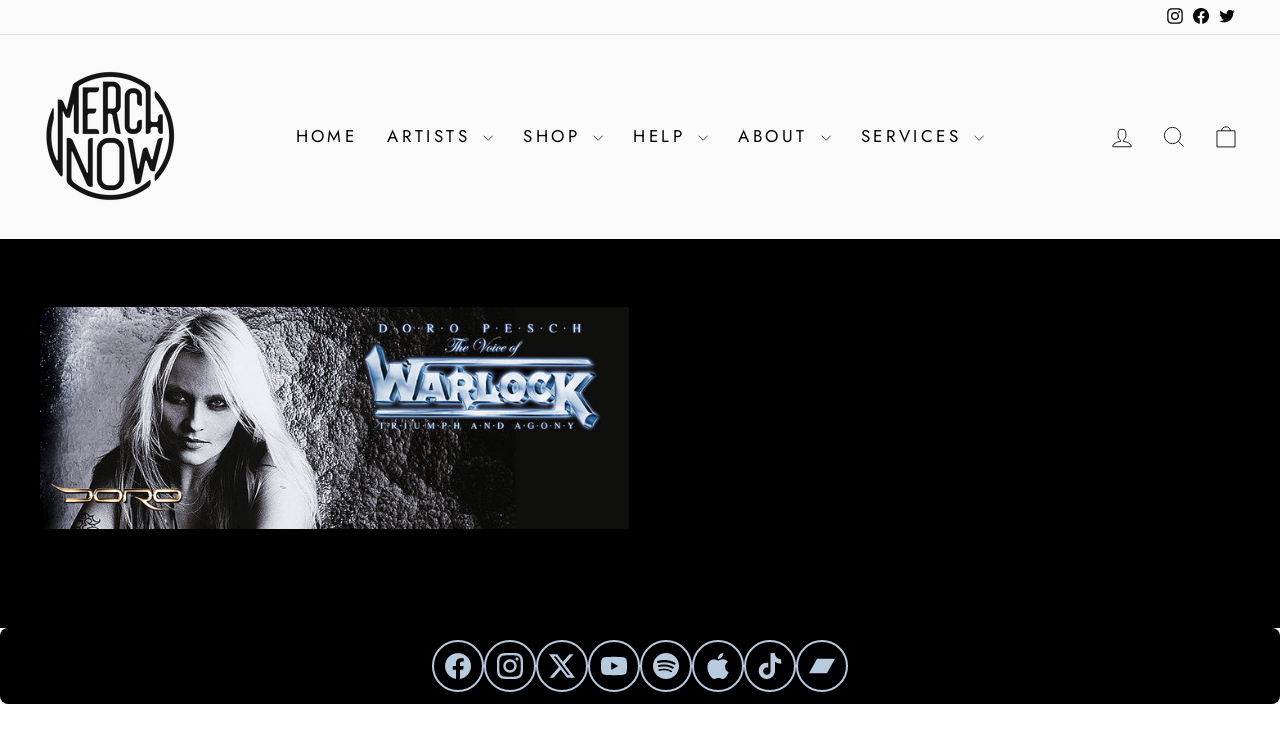

--- FILE ---
content_type: text/html; charset=utf-8
request_url: https://merchnow.com/collections/doro
body_size: 60996
content:
<!doctype html>
<html class="no-js" lang="en" dir="ltr">
<head>
  <meta charset="utf-8">
  <meta http-equiv="X-UA-Compatible" content="IE=edge,chrome=1">
  <meta name="viewport" content="width=device-width,initial-scale=1">
  <meta name="theme-color" content="#2b2b2b">
  <link rel="canonical" href="https://merchnow.com/collections/doro">
  <link rel="preconnect" href="https://cdn.shopify.com" crossorigin>
  <link rel="preconnect" href="https://fonts.shopifycdn.com" crossorigin>
  <link rel="dns-prefetch" href="https://productreviews.shopifycdn.com">
  <link rel="dns-prefetch" href="https://ajax.googleapis.com">
  <link rel="dns-prefetch" href="https://maps.googleapis.com">
  <link rel="dns-prefetch" href="https://maps.gstatic.com"><link rel="shortcut icon" href="//merchnow.com/cdn/shop/files/MN_LOGO_2058bd80-7342-4b0a-b01c-0b823de2f128_32x32.png?v=1689883076" type="image/png" /><title>Doro
&ndash; MerchNow 
</title>
<meta property="og:site_name" content="MerchNow ">
  <meta property="og:url" content="https://merchnow.com/collections/doro">
  <meta property="og:title" content="Doro">
  <meta property="og:type" content="website">
  <meta property="og:description" content="The Official MerchNow Web store. Shop your favorite bands music, apparel, accessories & more!"><meta property="og:image" content="http://merchnow.com/cdn/shop/collections/csm_doro_2023_a776704250.jpg?v=1691686914">
    <meta property="og:image:secure_url" content="https://merchnow.com/cdn/shop/collections/csm_doro_2023_a776704250.jpg?v=1691686914">
    <meta property="og:image:width" content="640">
    <meta property="og:image:height" content="427"><meta name="twitter:site" content="@merchnow">
  <meta name="twitter:card" content="summary_large_image">
  <meta name="twitter:title" content="Doro">
  <meta name="twitter:description" content="The Official MerchNow Web store. Shop your favorite bands music, apparel, accessories & more!">
<style data-shopify>@font-face {
  font-family: Jost;
  font-weight: 400;
  font-style: normal;
  font-display: swap;
  src: url("//merchnow.com/cdn/fonts/jost/jost_n4.d47a1b6347ce4a4c9f437608011273009d91f2b7.woff2") format("woff2"),
       url("//merchnow.com/cdn/fonts/jost/jost_n4.791c46290e672b3f85c3d1c651ef2efa3819eadd.woff") format("woff");
}

  @font-face {
  font-family: Jost;
  font-weight: 400;
  font-style: normal;
  font-display: swap;
  src: url("//merchnow.com/cdn/fonts/jost/jost_n4.d47a1b6347ce4a4c9f437608011273009d91f2b7.woff2") format("woff2"),
       url("//merchnow.com/cdn/fonts/jost/jost_n4.791c46290e672b3f85c3d1c651ef2efa3819eadd.woff") format("woff");
}


  @font-face {
  font-family: Jost;
  font-weight: 600;
  font-style: normal;
  font-display: swap;
  src: url("//merchnow.com/cdn/fonts/jost/jost_n6.ec1178db7a7515114a2d84e3dd680832b7af8b99.woff2") format("woff2"),
       url("//merchnow.com/cdn/fonts/jost/jost_n6.b1178bb6bdd3979fef38e103a3816f6980aeaff9.woff") format("woff");
}

  @font-face {
  font-family: Jost;
  font-weight: 400;
  font-style: italic;
  font-display: swap;
  src: url("//merchnow.com/cdn/fonts/jost/jost_i4.b690098389649750ada222b9763d55796c5283a5.woff2") format("woff2"),
       url("//merchnow.com/cdn/fonts/jost/jost_i4.fd766415a47e50b9e391ae7ec04e2ae25e7e28b0.woff") format("woff");
}

  @font-face {
  font-family: Jost;
  font-weight: 600;
  font-style: italic;
  font-display: swap;
  src: url("//merchnow.com/cdn/fonts/jost/jost_i6.9af7e5f39e3a108c08f24047a4276332d9d7b85e.woff2") format("woff2"),
       url("//merchnow.com/cdn/fonts/jost/jost_i6.2bf310262638f998ed206777ce0b9a3b98b6fe92.woff") format("woff");
}

</style><link href="//merchnow.com/cdn/shop/t/4/assets/theme.css?v=154267354244366694271768517463" rel="stylesheet" type="text/css" media="all" />
<style data-shopify>:root {
    --typeHeaderPrimary: Jost;
    --typeHeaderFallback: sans-serif;
    --typeHeaderSize: 33px;
    --typeHeaderWeight: 400;
    --typeHeaderLineHeight: 1;
    --typeHeaderSpacing: 0.025em;

    --typeBasePrimary:Jost;
    --typeBaseFallback:sans-serif;
    --typeBaseSize: 18px;
    --typeBaseWeight: 400;
    --typeBaseSpacing: 0.05em;
    --typeBaseLineHeight: 1.6;
    --typeBaselineHeightMinus01: 1.5;

    --typeCollectionTitle: 18px;

    --iconWeight: 2px;
    --iconLinecaps: miter;

    
        --buttonRadius: 0;
    

    --colorGridOverlayOpacity: 0.1;
    }

    .placeholder-content {
    background-image: linear-gradient(100deg, rgba(0,0,0,0) 40%, rgba(0, 0, 0, 0.0) 63%, rgba(0,0,0,0) 79%);
    }</style><script>
    document.documentElement.className = document.documentElement.className.replace('no-js', 'js');

    window.theme = window.theme || {};
    theme.routes = {
      home: "/",
      cart: "/cart.js",
      cartPage: "/cart",
      cartAdd: "/cart/add.js",
      cartChange: "/cart/change.js",
      search: "/search",
      predictiveSearch: "/search/suggest"
    };
    theme.strings = {
      soldOut: "Sold Out",
      unavailable: "Unavailable",
      inStockLabel: "In stock, ready to ship",
      oneStockLabel: "Low stock - [count] item left",
      otherStockLabel: "Low stock - [count] items left",
      willNotShipUntil: "Ready to ship [date]",
      willBeInStockAfter: "Back in stock [date]",
      waitingForStock: "Backordered, shipping soon",
      savePrice: "Save [saved_amount]",
      cartEmpty: "Your cart is currently empty.",
      cartTermsConfirmation: "You must agree with the terms and conditions of sales to check out",
      searchCollections: "Collections",
      searchPages: "Pages",
      searchArticles: "Articles",
      productFrom: "from ",
      maxQuantity: "You can only have [quantity] of [title] in your cart."
    };
    theme.settings = {
      cartType: "drawer",
      isCustomerTemplate: false,
      moneyFormat: "${{amount}}",
      saveType: "dollar",
      productImageSize: "square",
      productImageCover: false,
      predictiveSearch: true,
      predictiveSearchType: null,
      predictiveSearchVendor: false,
      predictiveSearchPrice: false,
      quickView: true,
      themeName: 'Impulse',
      themeVersion: "7.4.1"
    };
  </script>

  <script>window.performance && window.performance.mark && window.performance.mark('shopify.content_for_header.start');</script><meta name="google-site-verification" content="gBSh5W-Jjcz8fuyskudK_co0Obi3Q_TBX45BrbIt7lE">
<meta id="shopify-digital-wallet" name="shopify-digital-wallet" content="/74151199025/digital_wallets/dialog">
<meta name="shopify-checkout-api-token" content="63c719f986764a6919d995824f7cae5e">
<meta id="in-context-paypal-metadata" data-shop-id="74151199025" data-venmo-supported="true" data-environment="production" data-locale="en_US" data-paypal-v4="true" data-currency="USD">
<link rel="alternate" type="application/atom+xml" title="Feed" href="/collections/doro.atom" />
<link rel="alternate" type="application/json+oembed" href="https://merchnow.com/collections/doro.oembed">
<script async="async" src="/checkouts/internal/preloads.js?locale=en-US"></script>
<link rel="preconnect" href="https://shop.app" crossorigin="anonymous">
<script async="async" src="https://shop.app/checkouts/internal/preloads.js?locale=en-US&shop_id=74151199025" crossorigin="anonymous"></script>
<script id="apple-pay-shop-capabilities" type="application/json">{"shopId":74151199025,"countryCode":"US","currencyCode":"USD","merchantCapabilities":["supports3DS"],"merchantId":"gid:\/\/shopify\/Shop\/74151199025","merchantName":"MerchNow ","requiredBillingContactFields":["postalAddress","email","phone"],"requiredShippingContactFields":["postalAddress","email","phone"],"shippingType":"shipping","supportedNetworks":["visa","masterCard","amex","discover","elo","jcb"],"total":{"type":"pending","label":"MerchNow ","amount":"1.00"},"shopifyPaymentsEnabled":true,"supportsSubscriptions":true}</script>
<script id="shopify-features" type="application/json">{"accessToken":"63c719f986764a6919d995824f7cae5e","betas":["rich-media-storefront-analytics"],"domain":"merchnow.com","predictiveSearch":true,"shopId":74151199025,"locale":"en"}</script>
<script>var Shopify = Shopify || {};
Shopify.shop = "merchnowmall.myshopify.com";
Shopify.locale = "en";
Shopify.currency = {"active":"USD","rate":"1.0"};
Shopify.country = "US";
Shopify.theme = {"name":"Updated copy of Impulse","id":167652032817,"schema_name":"Impulse","schema_version":"7.4.1","theme_store_id":857,"role":"main"};
Shopify.theme.handle = "null";
Shopify.theme.style = {"id":null,"handle":null};
Shopify.cdnHost = "merchnow.com/cdn";
Shopify.routes = Shopify.routes || {};
Shopify.routes.root = "/";</script>
<script type="module">!function(o){(o.Shopify=o.Shopify||{}).modules=!0}(window);</script>
<script>!function(o){function n(){var o=[];function n(){o.push(Array.prototype.slice.apply(arguments))}return n.q=o,n}var t=o.Shopify=o.Shopify||{};t.loadFeatures=n(),t.autoloadFeatures=n()}(window);</script>
<script>
  window.ShopifyPay = window.ShopifyPay || {};
  window.ShopifyPay.apiHost = "shop.app\/pay";
  window.ShopifyPay.redirectState = null;
</script>
<script id="shop-js-analytics" type="application/json">{"pageType":"collection"}</script>
<script defer="defer" async type="module" src="//merchnow.com/cdn/shopifycloud/shop-js/modules/v2/client.init-shop-cart-sync_BT-GjEfc.en.esm.js"></script>
<script defer="defer" async type="module" src="//merchnow.com/cdn/shopifycloud/shop-js/modules/v2/chunk.common_D58fp_Oc.esm.js"></script>
<script defer="defer" async type="module" src="//merchnow.com/cdn/shopifycloud/shop-js/modules/v2/chunk.modal_xMitdFEc.esm.js"></script>
<script type="module">
  await import("//merchnow.com/cdn/shopifycloud/shop-js/modules/v2/client.init-shop-cart-sync_BT-GjEfc.en.esm.js");
await import("//merchnow.com/cdn/shopifycloud/shop-js/modules/v2/chunk.common_D58fp_Oc.esm.js");
await import("//merchnow.com/cdn/shopifycloud/shop-js/modules/v2/chunk.modal_xMitdFEc.esm.js");

  window.Shopify.SignInWithShop?.initShopCartSync?.({"fedCMEnabled":true,"windoidEnabled":true});

</script>
<script>
  window.Shopify = window.Shopify || {};
  if (!window.Shopify.featureAssets) window.Shopify.featureAssets = {};
  window.Shopify.featureAssets['shop-js'] = {"shop-cart-sync":["modules/v2/client.shop-cart-sync_DZOKe7Ll.en.esm.js","modules/v2/chunk.common_D58fp_Oc.esm.js","modules/v2/chunk.modal_xMitdFEc.esm.js"],"init-fed-cm":["modules/v2/client.init-fed-cm_B6oLuCjv.en.esm.js","modules/v2/chunk.common_D58fp_Oc.esm.js","modules/v2/chunk.modal_xMitdFEc.esm.js"],"shop-cash-offers":["modules/v2/client.shop-cash-offers_D2sdYoxE.en.esm.js","modules/v2/chunk.common_D58fp_Oc.esm.js","modules/v2/chunk.modal_xMitdFEc.esm.js"],"shop-login-button":["modules/v2/client.shop-login-button_QeVjl5Y3.en.esm.js","modules/v2/chunk.common_D58fp_Oc.esm.js","modules/v2/chunk.modal_xMitdFEc.esm.js"],"pay-button":["modules/v2/client.pay-button_DXTOsIq6.en.esm.js","modules/v2/chunk.common_D58fp_Oc.esm.js","modules/v2/chunk.modal_xMitdFEc.esm.js"],"shop-button":["modules/v2/client.shop-button_DQZHx9pm.en.esm.js","modules/v2/chunk.common_D58fp_Oc.esm.js","modules/v2/chunk.modal_xMitdFEc.esm.js"],"avatar":["modules/v2/client.avatar_BTnouDA3.en.esm.js"],"init-windoid":["modules/v2/client.init-windoid_CR1B-cfM.en.esm.js","modules/v2/chunk.common_D58fp_Oc.esm.js","modules/v2/chunk.modal_xMitdFEc.esm.js"],"init-shop-for-new-customer-accounts":["modules/v2/client.init-shop-for-new-customer-accounts_C_vY_xzh.en.esm.js","modules/v2/client.shop-login-button_QeVjl5Y3.en.esm.js","modules/v2/chunk.common_D58fp_Oc.esm.js","modules/v2/chunk.modal_xMitdFEc.esm.js"],"init-shop-email-lookup-coordinator":["modules/v2/client.init-shop-email-lookup-coordinator_BI7n9ZSv.en.esm.js","modules/v2/chunk.common_D58fp_Oc.esm.js","modules/v2/chunk.modal_xMitdFEc.esm.js"],"init-shop-cart-sync":["modules/v2/client.init-shop-cart-sync_BT-GjEfc.en.esm.js","modules/v2/chunk.common_D58fp_Oc.esm.js","modules/v2/chunk.modal_xMitdFEc.esm.js"],"shop-toast-manager":["modules/v2/client.shop-toast-manager_DiYdP3xc.en.esm.js","modules/v2/chunk.common_D58fp_Oc.esm.js","modules/v2/chunk.modal_xMitdFEc.esm.js"],"init-customer-accounts":["modules/v2/client.init-customer-accounts_D9ZNqS-Q.en.esm.js","modules/v2/client.shop-login-button_QeVjl5Y3.en.esm.js","modules/v2/chunk.common_D58fp_Oc.esm.js","modules/v2/chunk.modal_xMitdFEc.esm.js"],"init-customer-accounts-sign-up":["modules/v2/client.init-customer-accounts-sign-up_iGw4briv.en.esm.js","modules/v2/client.shop-login-button_QeVjl5Y3.en.esm.js","modules/v2/chunk.common_D58fp_Oc.esm.js","modules/v2/chunk.modal_xMitdFEc.esm.js"],"shop-follow-button":["modules/v2/client.shop-follow-button_CqMgW2wH.en.esm.js","modules/v2/chunk.common_D58fp_Oc.esm.js","modules/v2/chunk.modal_xMitdFEc.esm.js"],"checkout-modal":["modules/v2/client.checkout-modal_xHeaAweL.en.esm.js","modules/v2/chunk.common_D58fp_Oc.esm.js","modules/v2/chunk.modal_xMitdFEc.esm.js"],"shop-login":["modules/v2/client.shop-login_D91U-Q7h.en.esm.js","modules/v2/chunk.common_D58fp_Oc.esm.js","modules/v2/chunk.modal_xMitdFEc.esm.js"],"lead-capture":["modules/v2/client.lead-capture_BJmE1dJe.en.esm.js","modules/v2/chunk.common_D58fp_Oc.esm.js","modules/v2/chunk.modal_xMitdFEc.esm.js"],"payment-terms":["modules/v2/client.payment-terms_Ci9AEqFq.en.esm.js","modules/v2/chunk.common_D58fp_Oc.esm.js","modules/v2/chunk.modal_xMitdFEc.esm.js"]};
</script>
<script>(function() {
  var isLoaded = false;
  function asyncLoad() {
    if (isLoaded) return;
    isLoaded = true;
    var urls = ["https:\/\/www.pxucdn.com\/apps\/uso.js?shop=merchnowmall.myshopify.com","https:\/\/shipaid-api.up.railway.app\/shipaid-widget-script-tag.js?shop=merchnowmall.myshopify.com"];
    for (var i = 0; i < urls.length; i++) {
      var s = document.createElement('script');
      s.type = 'text/javascript';
      s.async = true;
      s.src = urls[i];
      var x = document.getElementsByTagName('script')[0];
      x.parentNode.insertBefore(s, x);
    }
  };
  if(window.attachEvent) {
    window.attachEvent('onload', asyncLoad);
  } else {
    window.addEventListener('load', asyncLoad, false);
  }
})();</script>
<script id="__st">var __st={"a":74151199025,"offset":-18000,"reqid":"acb9323d-0218-4766-be8a-53e024eebce7-1769149572","pageurl":"merchnow.com\/collections\/doro","u":"449537e4e6fb","p":"collection","rtyp":"collection","rid":458853482801};</script>
<script>window.ShopifyPaypalV4VisibilityTracking = true;</script>
<script id="captcha-bootstrap">!function(){'use strict';const t='contact',e='account',n='new_comment',o=[[t,t],['blogs',n],['comments',n],[t,'customer']],c=[[e,'customer_login'],[e,'guest_login'],[e,'recover_customer_password'],[e,'create_customer']],r=t=>t.map((([t,e])=>`form[action*='/${t}']:not([data-nocaptcha='true']) input[name='form_type'][value='${e}']`)).join(','),a=t=>()=>t?[...document.querySelectorAll(t)].map((t=>t.form)):[];function s(){const t=[...o],e=r(t);return a(e)}const i='password',u='form_key',d=['recaptcha-v3-token','g-recaptcha-response','h-captcha-response',i],f=()=>{try{return window.sessionStorage}catch{return}},m='__shopify_v',_=t=>t.elements[u];function p(t,e,n=!1){try{const o=window.sessionStorage,c=JSON.parse(o.getItem(e)),{data:r}=function(t){const{data:e,action:n}=t;return t[m]||n?{data:e,action:n}:{data:t,action:n}}(c);for(const[e,n]of Object.entries(r))t.elements[e]&&(t.elements[e].value=n);n&&o.removeItem(e)}catch(o){console.error('form repopulation failed',{error:o})}}const l='form_type',E='cptcha';function T(t){t.dataset[E]=!0}const w=window,h=w.document,L='Shopify',v='ce_forms',y='captcha';let A=!1;((t,e)=>{const n=(g='f06e6c50-85a8-45c8-87d0-21a2b65856fe',I='https://cdn.shopify.com/shopifycloud/storefront-forms-hcaptcha/ce_storefront_forms_captcha_hcaptcha.v1.5.2.iife.js',D={infoText:'Protected by hCaptcha',privacyText:'Privacy',termsText:'Terms'},(t,e,n)=>{const o=w[L][v],c=o.bindForm;if(c)return c(t,g,e,D).then(n);var r;o.q.push([[t,g,e,D],n]),r=I,A||(h.body.append(Object.assign(h.createElement('script'),{id:'captcha-provider',async:!0,src:r})),A=!0)});var g,I,D;w[L]=w[L]||{},w[L][v]=w[L][v]||{},w[L][v].q=[],w[L][y]=w[L][y]||{},w[L][y].protect=function(t,e){n(t,void 0,e),T(t)},Object.freeze(w[L][y]),function(t,e,n,w,h,L){const[v,y,A,g]=function(t,e,n){const i=e?o:[],u=t?c:[],d=[...i,...u],f=r(d),m=r(i),_=r(d.filter((([t,e])=>n.includes(e))));return[a(f),a(m),a(_),s()]}(w,h,L),I=t=>{const e=t.target;return e instanceof HTMLFormElement?e:e&&e.form},D=t=>v().includes(t);t.addEventListener('submit',(t=>{const e=I(t);if(!e)return;const n=D(e)&&!e.dataset.hcaptchaBound&&!e.dataset.recaptchaBound,o=_(e),c=g().includes(e)&&(!o||!o.value);(n||c)&&t.preventDefault(),c&&!n&&(function(t){try{if(!f())return;!function(t){const e=f();if(!e)return;const n=_(t);if(!n)return;const o=n.value;o&&e.removeItem(o)}(t);const e=Array.from(Array(32),(()=>Math.random().toString(36)[2])).join('');!function(t,e){_(t)||t.append(Object.assign(document.createElement('input'),{type:'hidden',name:u})),t.elements[u].value=e}(t,e),function(t,e){const n=f();if(!n)return;const o=[...t.querySelectorAll(`input[type='${i}']`)].map((({name:t})=>t)),c=[...d,...o],r={};for(const[a,s]of new FormData(t).entries())c.includes(a)||(r[a]=s);n.setItem(e,JSON.stringify({[m]:1,action:t.action,data:r}))}(t,e)}catch(e){console.error('failed to persist form',e)}}(e),e.submit())}));const S=(t,e)=>{t&&!t.dataset[E]&&(n(t,e.some((e=>e===t))),T(t))};for(const o of['focusin','change'])t.addEventListener(o,(t=>{const e=I(t);D(e)&&S(e,y())}));const B=e.get('form_key'),M=e.get(l),P=B&&M;t.addEventListener('DOMContentLoaded',(()=>{const t=y();if(P)for(const e of t)e.elements[l].value===M&&p(e,B);[...new Set([...A(),...v().filter((t=>'true'===t.dataset.shopifyCaptcha))])].forEach((e=>S(e,t)))}))}(h,new URLSearchParams(w.location.search),n,t,e,['guest_login'])})(!0,!0)}();</script>
<script integrity="sha256-4kQ18oKyAcykRKYeNunJcIwy7WH5gtpwJnB7kiuLZ1E=" data-source-attribution="shopify.loadfeatures" defer="defer" src="//merchnow.com/cdn/shopifycloud/storefront/assets/storefront/load_feature-a0a9edcb.js" crossorigin="anonymous"></script>
<script crossorigin="anonymous" defer="defer" src="//merchnow.com/cdn/shopifycloud/storefront/assets/shopify_pay/storefront-65b4c6d7.js?v=20250812"></script>
<script data-source-attribution="shopify.dynamic_checkout.dynamic.init">var Shopify=Shopify||{};Shopify.PaymentButton=Shopify.PaymentButton||{isStorefrontPortableWallets:!0,init:function(){window.Shopify.PaymentButton.init=function(){};var t=document.createElement("script");t.src="https://merchnow.com/cdn/shopifycloud/portable-wallets/latest/portable-wallets.en.js",t.type="module",document.head.appendChild(t)}};
</script>
<script data-source-attribution="shopify.dynamic_checkout.buyer_consent">
  function portableWalletsHideBuyerConsent(e){var t=document.getElementById("shopify-buyer-consent"),n=document.getElementById("shopify-subscription-policy-button");t&&n&&(t.classList.add("hidden"),t.setAttribute("aria-hidden","true"),n.removeEventListener("click",e))}function portableWalletsShowBuyerConsent(e){var t=document.getElementById("shopify-buyer-consent"),n=document.getElementById("shopify-subscription-policy-button");t&&n&&(t.classList.remove("hidden"),t.removeAttribute("aria-hidden"),n.addEventListener("click",e))}window.Shopify?.PaymentButton&&(window.Shopify.PaymentButton.hideBuyerConsent=portableWalletsHideBuyerConsent,window.Shopify.PaymentButton.showBuyerConsent=portableWalletsShowBuyerConsent);
</script>
<script data-source-attribution="shopify.dynamic_checkout.cart.bootstrap">document.addEventListener("DOMContentLoaded",(function(){function t(){return document.querySelector("shopify-accelerated-checkout-cart, shopify-accelerated-checkout")}if(t())Shopify.PaymentButton.init();else{new MutationObserver((function(e,n){t()&&(Shopify.PaymentButton.init(),n.disconnect())})).observe(document.body,{childList:!0,subtree:!0})}}));
</script>
<link id="shopify-accelerated-checkout-styles" rel="stylesheet" media="screen" href="https://merchnow.com/cdn/shopifycloud/portable-wallets/latest/accelerated-checkout-backwards-compat.css" crossorigin="anonymous">
<style id="shopify-accelerated-checkout-cart">
        #shopify-buyer-consent {
  margin-top: 1em;
  display: inline-block;
  width: 100%;
}

#shopify-buyer-consent.hidden {
  display: none;
}

#shopify-subscription-policy-button {
  background: none;
  border: none;
  padding: 0;
  text-decoration: underline;
  font-size: inherit;
  cursor: pointer;
}

#shopify-subscription-policy-button::before {
  box-shadow: none;
}

      </style>

<script>window.performance && window.performance.mark && window.performance.mark('shopify.content_for_header.end');</script>

  <script src="//merchnow.com/cdn/shop/t/4/assets/vendor-scripts-v11.js" defer="defer"></script><script src="//merchnow.com/cdn/shop/t/4/assets/theme.js?v=136904160527539270741714402559" defer="defer"></script>


<style>
  
    
    	
    
    </style>


<style>
  
    
    	
    
    </style>


  

  
<style>
  
    
    	
    
    </style>






  








  
<!-- BEGIN app block: shopify://apps/sami-b2b-lock/blocks/app-embed/8d86a3b4-97b3-44ab-adc1-ec01c5a89da9 -->
 


  <script>

    window.Samita = window.Samita || {}
    Samita.SamitaLocksAccessParams = Samita.SamitaLocksAccessParams || {}
    Samita.SamitaLocksAccessParams.settings =  {"general":{"price_atc":"plain_text","effect_button":"ripple","lock_image_url":"https://cdn.shopify.com/shopifycloud/web/assets/v1/vite/client/en/assets/ineligible404Illustration-DJzlZ34NTBCz.svg","collectFeedback":true,"limit_collections":false,"placeholder_message":true,"placeholder_templateLock":true},"template":{"text_color":"#000","btn_bg_color":"#7396a2","bg_placeholder":"#f3f3f3","btn_text_color":"#ffffff","bg_notification":"#fff","input_box_shadow":"#ccc","plain_text_color":"#230d0d","color_placeholder":"#000","button_priceAtc_bg":"#5487a0","input_passcode_color":"#000","button_priceAtc_color":"#fff","input_passcode_background":"#ffffff"}};
    Samita.SamitaLocksAccessParams.locks =  [{"access":1,"id":42434,"resources_conditional":{"ip":{"type":"whitelist","message":"This content is not available in your country","countries":[]},"type":["passcode"],"customer":{"logic":[[{"type":"tagged_with","value":null}]],"source":"rules","listManual":[]},"passcode":{"code":null,"message":"Enter Code to gain access to this collection","listCode":[]},"redirect":{"type":"login","modal":{"title":"Restricted Page","button":"Go to login","buttonUrl":"/account/login","description":"You need to log in to access this page"}},"secretLink":{"code":[],"links":[],"message":null,"resources":"products"},"checkoutLock":{"error":{"default":{"message":"Sorry, this item can’t be purchased","allProduct":"All products in this store cannot be checked out","customerIsLogin":"Checkout is available for guests only","productTagEqual":"Product {{ title }} has a tag that prevents checkout","customerTagEqual":"Your account has a tag that prevents checkout","customerEmailEqual":"Your email is not eligible for checkout","customerIsNotLogin":"You need to log in before proceeding with checkout","customerPhoneEqual":"Your phone is not eligible for checkout","productTagNotEqual":"Products must have a specific tag to proceed with checkout","selectProductEqual":"Product {{ title }} cannot be checked out","customerTagNotEqual":"Your account needs a specific tag to proceed with checkout","customerEmailContains":"Your email contains characters that prevent checkout","customerEmailNotEqual":"Your email is not eligible for checkout","customerPhoneNotEqual":"Your phone is not eligible for checkout","selectProductNotEqual":"Only certain products are eligible for checkout"}},"operator":"and","conditions":[{"value":null,"where":"EQUALS","select":"ALL","values":[]}]}},"advanced":{"language":{"active":false,"languages":[]},"dateRange":{"active":false,"endDate":"2025-11-06T20:34:08.722Z","startDate":"2025-11-05T20:34:08.722Z"},"formRequestAccess":{"form":"default","title":"Request access","action":"request access!","active":false,"message":"You do not have access right?","shortcode":null}},"resources_lock":{"url":null,"page":[],"type":"collections","blogs":{"active":"blogs","selectedBlogs":[],"selectedArticles":[]},"exclude":{"url":[],"active":false},"setting":["all"],"hideList":false,"products":[],"variants":[],"PreviewLink":"merchnowmall.myshopify.com/collections/roomies-first-look","collections":{"522527310129":"collections"},"grandAccess":{"time":1,"interval":"hour"},"limitProduct":"manual","allowHomePage":true,"excludeProduct":{"list":[],"active":false}},"status":1}];
    Samita.SamitaLocksAccessParams.themeStoreId = Shopify.theme.theme_store_id;
    Samita.SamitaLocksAccessParams.ShopUrl = Shopify.shop;
    Samita.SamitaLocksAccessParams.features =  {"conditions_specific_products":10,"isCreateAbleLock":false,"number_lock_to_add":1,"login_to_view_products":true,"login_to_view_pages":true,"login_to_view_urls":true,"login_to_view_blogs":true,"login_to_view_collections":true,"login_to_view_whole_websites":true,"password_protect_pages_with_locks":true,"add_multiple_passcode":true,"secret_link_view_page":true,"exclude_specific_URLs":true,"login_view_price":true,"hide_product_and_collection":true,"hide_add_to_cart_price_and_btn":true,"redirect_to_any_page_url":true,"hide_price_on_gg_search":true,"select_blog_article_to_lock":true,"select_customer_for_lock":true,"exclude_product":true,"request_access":true,"integrateApp":true,"date_range":true,"country_restriction":true,"available_languages":true,"lock_variants":true,"checkout_lock":true};
    Samita.SamitaLocksAccessParams.themeInfo  = [{"id":146686443825,"name":"Dawn","role":"unpublished","theme_store_id":887,"selected":false,"theme_name":"Dawn","theme_version":"8.0.1"},{"id":155305804081,"name":"Impulse","role":"unpublished","theme_store_id":857,"selected":false,"theme_name":"Impulse","theme_version":"7.4.0"},{"id":161726857521,"name":"Impulse--RouteTest","role":"unpublished","theme_store_id":857,"selected":false,"theme_name":"Impulse","theme_version":"7.4.0"},{"id":167652032817,"name":"Updated copy of Impulse","role":"main","theme_store_id":857,"selected":true,"theme_name":"Impulse","theme_version":"7.4.1"}];
    Samita.SamitaLocksAccessParams.appUrl = "https:\/\/lock.samita.io";
    Samita.SamitaLocksAccessParams.selector = {};
    Samita.SamitaLocksAccessParams.translation = {"default":{"general":{"Back":"Back","Submit":"Submit","Enter_passcode":"Enter passcode","Passcode_empty":"Passcode cant be empty !!","secret_lock_atc":"You cannot see the add to cart of this product !!","title_linkScret":"The link is locked !!","customer_lock_atc":"Button add to cart has been lock !!","secret_lock_price":"You cannot see the price of this product !!","Login_to_see_price":"Login to see price","Passcode_incorrect":"Passcode is incorrect !!","customer_lock_price":"Price had been locked !!","Login_to_Add_to_cart":"Login to Add to cart","notification_linkScret":"resource accessible only with secret link","This_resource_has_been_locked":"This resource has been locked","please_enter_passcode_to_unlock":"Please enter your passcode to unlock this resource"}}};
    Samita.SamitaLocksAccessParams.locale = "en";
    Samita.SamitaLocksAccessParams.current_locale = "en";
    Samita.SamitaLocksAccessParams.ListHandle = [];
    Samita.SamitaLocksAccessParams.ProductsLoad = [];
    Samita.SamitaLocksAccessParams.proxy_url = "/apps/samita-lock"
    Samita.SamitaLocksAccessParams.tokenStorefrontSamiLock = "dc74bf4deedd5e79f2e32e6268a95df8";

    if(window?.Shopify?.designMode){
        window.Samita.SamitaLocksAccessParams.locks = [];
    }

    
      document.querySelector('html').classList.add('smt-loadding');
    

    
    

    

    
    Samita.SamitaLocksAccessParams.ProductsLoad = Samita.SamitaLocksAccessParams.ProductsLoad || []
    Samita.SamitaLocksAccessParams.ProductsLoad = Samita.SamitaLocksAccessParams.ProductsLoad.concat([
        
          
            
            {
              "id":10523140915505,
              "title":"Force Majeure - Black T-Shirt",
              "type":"T-Shirt",
              "handle":"dorofm00bl-ts",
              "collections":[459289428273,472814551345,462459633969,458853482801,480800637233,456327332145],
              "tags":["2026-01-13T16:05:31Z","CreatedJan132026","Doro","new","Shirt","T-Shirt","Triumph \u0026 Agony"],
              "images":["\/\/merchnow.com\/cdn\/shop\/files\/0064f73c2f6e4a56b6b2f0dccdca087c.jpg?v=1768320331","\/\/merchnow.com\/cdn\/shop\/files\/cfe7f90c49c1491ba9a1d317dd343cd4.jpg?v=1768320331","\/\/merchnow.com\/cdn\/shop\/files\/9888af3193d247cb9a37f09127094f54.jpg?v=1768320331"],
              "first_available_variant": {
                "id":52362113417521
              },
              "available":false,
              "selling_plan_groups": [],
              "variants": [
                
                  
                  {
                    "id":52362113417521, 
                    "title":"Small",
                    "price":2500,
                    "available":false,
                  }
                
                  ,
                  {
                    "id":52362113450289, 
                    "title":"Medium",
                    "price":2500,
                    "available":false,
                  }
                
                  ,
                  {
                    "id":52362113483057, 
                    "title":"Large",
                    "price":2500,
                    "available":false,
                  }
                
                  ,
                  {
                    "id":52362113515825, 
                    "title":"X-Large",
                    "price":2500,
                    "available":false,
                  }
                
                  ,
                  {
                    "id":52362113548593, 
                    "title":"2X-Large",
                    "price":2700,
                    "available":false,
                  }
                
                  ,
                  {
                    "id":52362113581361, 
                    "title":"3X-Large",
                    "price":2800,
                    "available":false,
                  }
                
              ],
              "source": "collection"
            }
          
        
          
            ,
            {
              "id":10509404373297,
              "title":"Warlock - Black T-Shirt",
              "type":"T-Shirt",
              "handle":"dorowarlbl-ts",
              "collections":[459289428273,472814551345,462459633969,458853482801,480800637233,456327332145],
              "tags":["2026-01-06T15:10:31Z","CreatedJan 62026","Doro","preorder","Shirt","T-Shirt","Triumph \u0026 Agony"],
              "images":["\/\/merchnow.com\/cdn\/shop\/files\/doroWarlock-BlackT-Shirt.jpg?v=1769105690","\/\/merchnow.com\/cdn\/shop\/files\/938e5a16e27b409091e6baa3d0663edd.jpg?v=1769105690","\/\/merchnow.com\/cdn\/shop\/files\/3700f8119723437ebf0196c8b4fba592.jpg?v=1769105690"],
              "first_available_variant": {
                "id":52287845761329
              },
              "available":true,
              "selling_plan_groups": [],
              "variants": [
                
                  
                  {
                    "id":52287845761329, 
                    "title":"Small",
                    "price":2500,
                    "available":true,
                  }
                
                  ,
                  {
                    "id":52287845794097, 
                    "title":"Medium",
                    "price":2500,
                    "available":true,
                  }
                
                  ,
                  {
                    "id":52287845826865, 
                    "title":"Large",
                    "price":2500,
                    "available":true,
                  }
                
                  ,
                  {
                    "id":52287845859633, 
                    "title":"X-Large",
                    "price":2500,
                    "available":true,
                  }
                
                  ,
                  {
                    "id":52287845892401, 
                    "title":"2X-Large",
                    "price":2600,
                    "available":true,
                  }
                
                  ,
                  {
                    "id":52287845925169, 
                    "title":"3X-Large",
                    "price":2700,
                    "available":true,
                  }
                
              ],
              "source": "collection"
            }
          
        
          
            ,
            {
              "id":10509404406065,
              "title":"Rare Diamond - Black T-Shirt",
              "type":"T-Shirt",
              "handle":"dororarebl-ts",
              "collections":[459289428273,472814551345,462459633969,458853482801,480800637233,456327332145],
              "tags":["2026-01-06T15:10:31Z","CreatedJan 62026","Doro","new","preorder","Shirt","T-Shirt","Triumph \u0026 Agony"],
              "images":["\/\/merchnow.com\/cdn\/shop\/files\/9567533c02d14481ae6d8ebe70378112.jpg?v=1767712231","\/\/merchnow.com\/cdn\/shop\/files\/0c775f4769b6466b8832d87d4281c925.jpg?v=1767712231","\/\/merchnow.com\/cdn\/shop\/files\/3b779b7ddfe84162a3997a3c2fb20aca.jpg?v=1767712231"],
              "first_available_variant": {
                "id":52287845957937
              },
              "available":true,
              "selling_plan_groups": [],
              "variants": [
                
                  
                  {
                    "id":52287845957937, 
                    "title":"Small",
                    "price":2500,
                    "available":true,
                  }
                
                  ,
                  {
                    "id":52287845990705, 
                    "title":"Medium",
                    "price":2500,
                    "available":true,
                  }
                
                  ,
                  {
                    "id":52287846023473, 
                    "title":"Large",
                    "price":2500,
                    "available":true,
                  }
                
                  ,
                  {
                    "id":52287846056241, 
                    "title":"X-Large",
                    "price":2500,
                    "available":true,
                  }
                
                  ,
                  {
                    "id":52287846089009, 
                    "title":"2X-Large",
                    "price":2700,
                    "available":true,
                  }
                
                  ,
                  {
                    "id":52287846121777, 
                    "title":"3X-Large",
                    "price":2800,
                    "available":true,
                  }
                
              ],
              "source": "collection"
            }
          
        
          
            ,
            {
              "id":8913694949681,
              "title":"Conqueress - Black T-Shirt",
              "type":"T-Shirt",
              "handle":"doroconqbl-ts",
              "collections":[459289428273,472814551345,517306089777,462459633969,458853482801,480800637233,456327332145],
              "tags":["Doro","new","rock","Shirt","T-Shirt","Triumph \u0026 Agony"],
              "images":["\/\/merchnow.com\/cdn\/shop\/products\/e015a6c4c44f4b82a598437753d29be2.jpg?v=1693934857"],
              "first_available_variant": {
                "id":47072948584753
              },
              "available":true,
              "selling_plan_groups": [],
              "variants": [
                
                  
                  {
                    "id":47072948584753, 
                    "title":"Small",
                    "price":3000,
                    "available":true,
                  }
                
                  ,
                  {
                    "id":47072948617521, 
                    "title":"Medium",
                    "price":3000,
                    "available":true,
                  }
                
                  ,
                  {
                    "id":47072948650289, 
                    "title":"Large",
                    "price":3000,
                    "available":true,
                  }
                
                  ,
                  {
                    "id":47072948683057, 
                    "title":"X-Large",
                    "price":3000,
                    "available":false,
                  }
                
                  ,
                  {
                    "id":47072948715825, 
                    "title":"2X-Large",
                    "price":3100,
                    "available":true,
                  }
                
                  ,
                  {
                    "id":47072948748593, 
                    "title":"3X-Large",
                    "price":3200,
                    "available":false,
                  }
                
              ],
              "source": "collection"
            }
          
        
          
            ,
            {
              "id":8780754714929,
              "title":"Warlock 1 - Guitar",
              "type":"Misc. Accessory",
              "handle":"dorowrlk00-ap",
              "collections":[459289428273,456328216881,472814551345,517306089777,462459633969,458853482801,480800637233],
              "tags":["Accessory","Doro","Misc. Accessory","rock","Triumph \u0026 Agony"],
              "images":["\/\/merchnow.com\/cdn\/shop\/products\/71b59fb8ece74eed8bf56194e64b1a60.jpg?v=1691178550","\/\/merchnow.com\/cdn\/shop\/products\/59bf65e09fcf4515a4db44b5b541c9bc.jpg?v=1691178550","\/\/merchnow.com\/cdn\/shop\/products\/470eecbb135d494db6ba93831759e349.jpg?v=1691178550","\/\/merchnow.com\/cdn\/shop\/products\/d0cf081b158a42398912d74753250d8a.jpg?v=1691178550","\/\/merchnow.com\/cdn\/shop\/products\/cfaaa89bceea4ec48194c58e1cc41eb9.jpg?v=1691178550","\/\/merchnow.com\/cdn\/shop\/products\/9db4c0c3c98940ce830e7cc24d744c2c.jpg?v=1691178550"],
              "first_available_variant": {
                "id":46440197062961
              },
              "available":true,
              "selling_plan_groups": [],
              "variants": [
                
                  
                  {
                    "id":46440197062961, 
                    "title":"Default Title",
                    "price":140000,
                    "available":true,
                  }
                
              ],
              "source": "collection"
            }
          
        
          
            ,
            {
              "id":8780754616625,
              "title":"Warlock 2 - Guitar",
              "type":"Misc. Accessory",
              "handle":"dorowrl200-ap",
              "collections":[459289428273,456328216881,472814551345,517306089777,462459633969,458853482801,480800637233],
              "tags":["Accessory","Doro","Misc. Accessory","rock","Triumph \u0026 Agony"],
              "images":["\/\/merchnow.com\/cdn\/shop\/products\/d956e08bc94f463695f742f7253c232f.jpg?v=1691178549","\/\/merchnow.com\/cdn\/shop\/products\/984513819f2642d5bbb83c1123a6d9c5.jpg?v=1691178549","\/\/merchnow.com\/cdn\/shop\/products\/8adaae723f41479cbf2a9481027c2357.jpg?v=1691178549","\/\/merchnow.com\/cdn\/shop\/products\/cebaaf223b38452c84516656e03caddc.jpg?v=1691178549","\/\/merchnow.com\/cdn\/shop\/products\/f5719b757a4d4bf681e1504c8e338e62.jpg?v=1691178549","\/\/merchnow.com\/cdn\/shop\/products\/969c5ab2e60843419e87351ef1953d8b.jpg?v=1691178549"],
              "first_available_variant": {
                "id":46440196997425
              },
              "available":true,
              "selling_plan_groups": [],
              "variants": [
                
                  
                  {
                    "id":46440196997425, 
                    "title":"Default Title",
                    "price":140000,
                    "available":true,
                  }
                
              ],
              "source": "collection"
            }
          
        
          
            ,
            {
              "id":8780756025649,
              "title":"Warlock 3 - Guitar",
              "type":"Misc. Accessory",
              "handle":"dorowar300-ap",
              "collections":[459289428273,456328216881,472814551345,517306089777,462459633969,458853482801,480800637233],
              "tags":["Accessory","Doro","Misc. Accessory","rock","Triumph \u0026 Agony"],
              "images":["\/\/merchnow.com\/cdn\/shop\/products\/9cbd7c44a4a544e4af906b5b9911466b.jpg?v=1691178562","\/\/merchnow.com\/cdn\/shop\/products\/ebe9bd3e44484eb2ab97bd6c1c5ddb5c.jpg?v=1691178562","\/\/merchnow.com\/cdn\/shop\/products\/a8a986b65fd9489581f6ca8f7b87a288.jpg?v=1691178562","\/\/merchnow.com\/cdn\/shop\/products\/b0b41e02417745d89e5bf86deebcf990.jpg?v=1691178563","\/\/merchnow.com\/cdn\/shop\/products\/55ce30421b434df6b70af205fe8a9bf2.jpg?v=1691178563","\/\/merchnow.com\/cdn\/shop\/products\/38947482a8ff4fc89bc8c8952309ce85.jpg?v=1691178563"],
              "first_available_variant": {
                "id":46440206729521
              },
              "available":true,
              "selling_plan_groups": [],
              "variants": [
                
                  
                  {
                    "id":46440206729521, 
                    "title":"Default Title",
                    "price":140000,
                    "available":true,
                  }
                
              ],
              "source": "collection"
            }
          
        
          
            ,
            {
              "id":8780748390705,
              "title":"Triumph And Agony - Morley Wah Pedal",
              "type":"Misc. Accessory",
              "handle":"dorota00mw-ap",
              "collections":[459289428273,456328216881,472814551345,517306089777,462459633969,458853482801,480800637233],
              "tags":["Accessory","Doro","Misc. Accessory","rock","Triumph \u0026 Agony"],
              "images":["\/\/merchnow.com\/cdn\/shop\/products\/2511b6f401e74d1fb6e0a1e42b06beb2.jpg?v=1691178486","\/\/merchnow.com\/cdn\/shop\/products\/5bbc20651262469b8ebdb4736a2a81fb.jpg?v=1691178486","\/\/merchnow.com\/cdn\/shop\/products\/65b081ea0d274f73b44f57fd4f1e635c.jpg?v=1691178486"],
              "first_available_variant": {
                "id":46440156791089
              },
              "available":true,
              "selling_plan_groups": [],
              "variants": [
                
                  
                  {
                    "id":46440156791089, 
                    "title":"Default Title",
                    "price":29900,
                    "available":true,
                  }
                
              ],
              "source": "collection"
            }
          
        
          
            ,
            {
              "id":8780752322865,
              "title":"Triumph And Agony Live - Bluray\/CD\/Cassette Mini Box",
              "type":"Misc. Accessory",
              "handle":"dorotaalmn-ap",
              "collections":[459289428273,456328216881,472814551345,517306089777,462459633969,458853482801,480800637233],
              "tags":["Accessory","Doro","Misc. Accessory","rock","Triumph \u0026 Agony"],
              "images":["\/\/merchnow.com\/cdn\/shop\/products\/1bf366d528ff4f38b1edb0e4c9cbca7f.jpg?v=1691178524"],
              "first_available_variant": {
                "id":46440176353585
              },
              "available":true,
              "selling_plan_groups": [],
              "variants": [
                
                  
                  {
                    "id":46440176353585, 
                    "title":"Default Title",
                    "price":4198,
                    "available":true,
                  }
                
              ],
              "source": "collection"
            }
          
        
          
            ,
            {
              "id":8780734169393,
              "title":"Calling The Wild - Purple\/Blue Splatter Vinyl 2X Vinyl",
              "type":"Vinyl LP",
              "handle":"doroctw0pb-lp",
              "collections":[459289428273,472814551345,517306089777,462459633969,458853482801,480800637233,456327954737,460619186481],
              "tags":["Doro","Music","rock","Triumph \u0026 Agony","Vinyl LP"],
              "images":["\/\/merchnow.com\/cdn\/shop\/products\/702abde8a83b46ee87c8fde0ed5a9874.jpg?v=1691178407"],
              "first_available_variant": {
                "id":46440082899249
              },
              "available":true,
              "selling_plan_groups": [],
              "variants": [
                
                  
                  {
                    "id":46440082899249, 
                    "title":"Default Title",
                    "price":2450,
                    "available":true,
                  }
                
              ],
              "source": "collection"
            }
          
        
          
            ,
            {
              "id":8780734824753,
              "title":"Classic Diamonds - White 2X Vinyl",
              "type":"Vinyl LP",
              "handle":"dorocd00wh-lp",
              "collections":[459289428273,472814551345,517306089777,462459633969,458853482801,480800637233,456327954737,460619186481],
              "tags":["Doro","Music","rock","Triumph \u0026 Agony","Vinyl LP"],
              "images":["\/\/merchnow.com\/cdn\/shop\/products\/f6b1af27db5842d9b364af99fd09b2a0.jpg?v=1691178410"],
              "first_available_variant": {
                "id":46440084078897
              },
              "available":true,
              "selling_plan_groups": [],
              "variants": [
                
                  
                  {
                    "id":46440084078897, 
                    "title":"Default Title",
                    "price":2450,
                    "available":true,
                  }
                
              ],
              "source": "collection"
            }
          
        
          
            ,
            {
              "id":8780734398769,
              "title":"Fight - Black\/White Splatter Vinyl",
              "type":"Vinyl LP",
              "handle":"dorofghtbw-lp",
              "collections":[459289428273,472814551345,517306089777,462459633969,458853482801,480800637233,456327954737,460619186481],
              "tags":["Doro","Music","rock","Triumph \u0026 Agony","Vinyl LP"],
              "images":["\/\/merchnow.com\/cdn\/shop\/products\/12a6b1fedbd34ea39de693910e08317c.jpg?v=1691178408"],
              "first_available_variant": {
                "id":46440083161393
              },
              "available":true,
              "selling_plan_groups": [],
              "variants": [
                
                  
                  {
                    "id":46440083161393, 
                    "title":"Default Title",
                    "price":2450,
                    "available":true,
                  }
                
              ],
              "source": "collection"
            }
          
        
          
            ,
            {
              "id":8780733874481,
              "title":"Fear No Evil - Purple Vinyl",
              "type":"Vinyl LP",
              "handle":"dorofne0pp-lp",
              "collections":[459289428273,472814551345,517306089777,462459633969,458853482801,480800637233,456327954737,460619186481],
              "tags":["Doro","Music","rock","Triumph \u0026 Agony","Vinyl LP"],
              "images":["\/\/merchnow.com\/cdn\/shop\/products\/c12d6ee2e88a44e791f09fd5796fbbea.jpg?v=1691178405"],
              "first_available_variant": {
                "id":46440082571569
              },
              "available":true,
              "selling_plan_groups": [],
              "variants": [
                
                  
                  {
                    "id":46440082571569, 
                    "title":"Default Title",
                    "price":2450,
                    "available":true,
                  }
                
              ],
              "source": "collection"
            }
          
        
          
            ,
            {
              "id":8780734005553,
              "title":"Fight - CD",
              "type":"CD",
              "handle":"dorofght00-cd",
              "collections":[459289428273,472814551345,517306089777,462459633969,460619252017,458853482801,480800637233,456327954737],
              "tags":["CD","Doro","Music","rock","Triumph \u0026 Agony"],
              "images":["\/\/merchnow.com\/cdn\/shop\/products\/282dedc95cdf4c44a0e2478f4d642170.jpg?v=1691178405"],
              "first_available_variant": {
                "id":46440082637105
              },
              "available":true,
              "selling_plan_groups": [],
              "variants": [
                
                  
                  {
                    "id":46440082637105, 
                    "title":"Default Title",
                    "price":1350,
                    "available":true,
                  }
                
              ],
              "source": "collection"
            }
          
        
          
            ,
            {
              "id":8780733415729,
              "title":"Calling The Wild - CD",
              "type":"CD",
              "handle":"doroctw000-cd",
              "collections":[459289428273,472814551345,517306089777,462459633969,460619252017,458853482801,480800637233,456327954737],
              "tags":["CD","Doro","Music","rock","Triumph \u0026 Agony"],
              "images":["\/\/merchnow.com\/cdn\/shop\/products\/46adc6ba92c14c2cb07123226b50a283.jpg?v=1691178403"],
              "first_available_variant": {
                "id":46440082243889
              },
              "available":true,
              "selling_plan_groups": [],
              "variants": [
                
                  
                  {
                    "id":46440082243889, 
                    "title":"Default Title",
                    "price":1350,
                    "available":true,
                  }
                
              ],
              "source": "collection"
            }
          
        
          
            ,
            {
              "id":8780754452785,
              "title":"25 Years In Rock - CD\/DVD",
              "type":"DVD",
              "handle":"doroyinr00-dv",
              "collections":[459289428273,472814551345,517306089777,462459633969,458853482801,480800637233,456327954737],
              "tags":["Doro","DVD","Music","rock","Triumph \u0026 Agony"],
              "images":["\/\/merchnow.com\/cdn\/shop\/files\/25YearsInRock.jpg?v=1746218996","\/\/merchnow.com\/cdn\/shop\/files\/100360_720xcopy_04d66e3b-b4ee-4836-96db-51e628935250.jpg?v=1746219223"],
              "first_available_variant": {
                "id":46440195326257
              },
              "available":true,
              "selling_plan_groups": [],
              "variants": [
                
                  
                  {
                    "id":46440195326257, 
                    "title":"Default Title",
                    "price":2000,
                    "available":true,
                  }
                
              ],
              "source": "collection"
            }
          
        
          
            ,
            {
              "id":8780755206449,
              "title":"Warlock - Ladies Black T-Shirt",
              "type":"Women's T-Shirt",
              "handle":"dorowrlcbl-gt",
              "collections":[459289428273,472814551345,517306089777,462459633969,458853482801,480800637233,456327332145],
              "tags":["Doro","Girls","rock","Triumph \u0026 Agony","Women's T-Shirt"],
              "images":["\/\/merchnow.com\/cdn\/shop\/products\/2111da753d5f466889ef9c9e710f963d.jpg?v=1691178555"],
              "first_available_variant": {
                "id":46440201355569
              },
              "available":true,
              "selling_plan_groups": [],
              "variants": [
                
                  
                  {
                    "id":46440201322801, 
                    "title":"Large",
                    "price":2500,
                    "available":false,
                  }
                
                  ,
                  {
                    "id":46440201355569, 
                    "title":"X-Large",
                    "price":2500,
                    "available":true,
                  }
                
              ],
              "source": "collection"
            }
          
        
          
            ,
            {
              "id":8780753928497,
              "title":"Triumph And Agony Live - Black T-Shirt",
              "type":"T-Shirt",
              "handle":"dorotaalbl-ts",
              "collections":[459289428273,472814551345,517306089777,462459633969,458853482801,480800637233,456327332145],
              "tags":["Doro","rock","Shirt","T-Shirt","Triumph \u0026 Agony"],
              "images":["\/\/merchnow.com\/cdn\/shop\/products\/89ebbd582a7b40bd8723fa22298d9a89.jpg?v=1691178540","\/\/merchnow.com\/cdn\/shop\/products\/1aeea43ace8b47858020d5612f5150f7.jpg?v=1691178540","\/\/merchnow.com\/cdn\/shop\/products\/c0ba2f74b45f45e9a1c2ceae79fdd52f.jpg?v=1691178540"],
              "first_available_variant": {
                "id":46440189722929
              },
              "available":true,
              "selling_plan_groups": [],
              "variants": [
                
                  
                  {
                    "id":46440189722929, 
                    "title":"Small",
                    "price":2600,
                    "available":true,
                  }
                
                  ,
                  {
                    "id":46440189788465, 
                    "title":"Medium",
                    "price":2600,
                    "available":true,
                  }
                
                  ,
                  {
                    "id":46440189821233, 
                    "title":"Large",
                    "price":2600,
                    "available":true,
                  }
                
                  ,
                  {
                    "id":46440189854001, 
                    "title":"X-Large",
                    "price":2600,
                    "available":true,
                  }
                
                  ,
                  {
                    "id":46440189886769, 
                    "title":"2X-Large",
                    "price":2700,
                    "available":true,
                  }
                
                  ,
                  {
                    "id":46440189985073, 
                    "title":"3X-Large",
                    "price":2800,
                    "available":true,
                  }
                
              ],
              "source": "collection"
            }
          
        
          
            ,
            {
              "id":8780753338673,
              "title":"Tour 2019 - Black T-Shirt",
              "type":"T-Shirt",
              "handle":"dorotourbl-ts",
              "collections":[459289428273,472814551345,517306089777,462459633969,458853482801,480800637233,456327332145],
              "tags":["Doro","rock","Shirt","T-Shirt","Triumph \u0026 Agony"],
              "images":["\/\/merchnow.com\/cdn\/shop\/products\/d54a022db74a465290045de54d497db5.jpg?v=1691178535","\/\/merchnow.com\/cdn\/shop\/products\/637819a5ed1b4a779870d9ed42e60df6.jpg?v=1691178535"],
              "first_available_variant": {
                "id":46440185168177
              },
              "available":true,
              "selling_plan_groups": [],
              "variants": [
                
                  
                  {
                    "id":46440185168177, 
                    "title":"Small",
                    "price":2500,
                    "available":true,
                  }
                
                  ,
                  {
                    "id":46440185233713, 
                    "title":"Medium",
                    "price":2500,
                    "available":true,
                  }
                
                  ,
                  {
                    "id":46440185299249, 
                    "title":"Large",
                    "price":2500,
                    "available":false,
                  }
                
                  ,
                  {
                    "id":46440185069873, 
                    "title":"X-Large",
                    "price":2500,
                    "available":false,
                  }
                
                  ,
                  {
                    "id":46440185135409, 
                    "title":"2X-Large",
                    "price":2600,
                    "available":true,
                  }
                
                  ,
                  {
                    "id":46440185332017, 
                    "title":"3X-Large",
                    "price":2700,
                    "available":true,
                  }
                
              ],
              "source": "collection"
            }
          
        
          
            ,
            {
              "id":8780748521777,
              "title":"Progpower - Black T-Shirt",
              "type":"T-Shirt",
              "handle":"doroprgpbl-ts",
              "collections":[459289428273,472814551345,517306089777,462459633969,458853482801,480800637233,456327332145],
              "tags":["Doro","rock","Shirt","T-Shirt","Triumph \u0026 Agony"],
              "images":["\/\/merchnow.com\/cdn\/shop\/products\/2ab40b0b5bef47a897482acead9d5c5a.jpg?v=1691178486"],
              "first_available_variant": {
                "id":46440156889393
              },
              "available":true,
              "selling_plan_groups": [],
              "variants": [
                
                  
                  {
                    "id":46440156889393, 
                    "title":"Large",
                    "price":2500,
                    "available":true,
                  }
                
                  ,
                  {
                    "id":46440156922161, 
                    "title":"X-Large",
                    "price":2500,
                    "available":false,
                  }
                
                  ,
                  {
                    "id":46440156954929, 
                    "title":"2X-Large",
                    "price":2600,
                    "available":false,
                  }
                
              ],
              "source": "collection"
            }
          
        
          
            ,
            {
              "id":8780748357937,
              "title":"Logo - Black Wristband",
              "type":"Wristband",
              "handle":"dorologobl-wr",
              "collections":[459289428273,456328216881,472814551345,517306089777,458853482801,480800637233],
              "tags":["Accessory","Doro","rock","Triumph \u0026 Agony","Wristband"],
              "images":["\/\/merchnow.com\/cdn\/shop\/products\/766fb80c58984103a161e05c9be7f7a0.jpg?v=1691178486"],
              "first_available_variant": {
                "id":46440156725553
              },
              "available":true,
              "selling_plan_groups": [],
              "variants": [
                
                  
                  {
                    "id":46440156725553, 
                    "title":"Default Title",
                    "price":1000,
                    "available":true,
                  }
                
              ],
              "source": "collection"
            }
          
        
          
            ,
            {
              "id":8780747964721,
              "title":"Logo - Black Dad Hat",
              "type":"Cap",
              "handle":"dorologobl-mc",
              "collections":[459289428273,456328216881,472814551345,517306089777,462459633969,458853482801,480800637233],
              "tags":["Accessory","Cap","Doro","rock","Triumph \u0026 Agony"],
              "images":["\/\/merchnow.com\/cdn\/shop\/products\/395c53cdd56445acbc55fb9efc0f18f6.jpg?v=1691178483"],
              "first_available_variant": {
                "id":46440154825009
              },
              "available":true,
              "selling_plan_groups": [],
              "variants": [
                
                  
                  {
                    "id":46440154825009, 
                    "title":"Default Title",
                    "price":2500,
                    "available":true,
                  }
                
              ],
              "source": "collection"
            }
          
        
          
            ,
            {
              "id":8780747931953,
              "title":"Heart - Necklace",
              "type":"Necklace",
              "handle":"dorohrt0pc-nl",
              "collections":[459289428273,456328216881,472814551345,517306089777,462459633969,458853482801,480800637233],
              "tags":["Accessory","Doro","Necklace","rock","Triumph \u0026 Agony"],
              "images":["\/\/merchnow.com\/cdn\/shop\/products\/a5f8d617315b43a98262e8833e01519d.jpg?v=1691178483","\/\/merchnow.com\/cdn\/shop\/products\/dfd8bacf22e345c8926a7b12f18c47c2.jpg?v=1691178483"],
              "first_available_variant": {
                "id":46440154661169
              },
              "available":true,
              "selling_plan_groups": [],
              "variants": [
                
                  
                  {
                    "id":46440154661169, 
                    "title":"Default Title",
                    "price":4200,
                    "available":true,
                  }
                
              ],
              "source": "collection"
            }
          
        
          
            ,
            {
              "id":8780747211057,
              "title":"Pick - Necklace",
              "type":"Necklace",
              "handle":"doropick00-nl",
              "collections":[459289428273,456328216881,472814551345,517306089777,462459633969,458853482801,480800637233],
              "tags":["Accessory","Doro","Necklace","rock","Triumph \u0026 Agony"],
              "images":["\/\/merchnow.com\/cdn\/shop\/products\/c5cd764f666d4b5dbe886ce338bb5275.jpg?v=1691178480","\/\/merchnow.com\/cdn\/shop\/products\/55a1f90817004b67927f17497c583887.jpg?v=1691178480"],
              "first_available_variant": {
                "id":46440151187761
              },
              "available":true,
              "selling_plan_groups": [],
              "variants": [
                
                  
                  {
                    "id":46440151187761, 
                    "title":"Default Title",
                    "price":4200,
                    "available":true,
                  }
                
              ],
              "source": "collection"
            }
          
        
          
            ,
            {
              "id":8780746555697,
              "title":"Logo - Black Winter Beanie",
              "type":"Beanie",
              "handle":"dorologobl-bn",
              "collections":[459289428273,456328216881,472814551345,517306089777,462459633969,458853482801,480800637233],
              "tags":["Accessory","Beanie","Doro","rock","Triumph \u0026 Agony"],
              "images":["\/\/merchnow.com\/cdn\/shop\/products\/b20047133b134e9cbb2143206ca4f6ca.jpg?v=1691178477"],
              "first_available_variant": {
                "id":46440149025073
              },
              "available":true,
              "selling_plan_groups": [],
              "variants": [
                
                  
                  {
                    "id":46440149025073, 
                    "title":"Default Title",
                    "price":2500,
                    "available":true,
                  }
                
              ],
              "source": "collection"
            }
          
        
          
            ,
            {
              "id":8780744818993,
              "title":"Forever Warriors Forever United - Black T-Shirt",
              "type":"T-Shirt",
              "handle":"dorofwfubl-ts",
              "collections":[459289428273,472814551345,517306089777,462459633969,458853482801,480800637233,456327332145],
              "tags":["Doro","rock","Shirt","T-Shirt","Triumph \u0026 Agony"],
              "images":["\/\/merchnow.com\/cdn\/shop\/products\/4c1e599ea6b046849ddb9769ac699333.jpg?v=1691178468"],
              "first_available_variant": {
                "id":46440139718961
              },
              "available":true,
              "selling_plan_groups": [],
              "variants": [
                
                  
                  {
                    "id":46440139718961, 
                    "title":"Small",
                    "price":2500,
                    "available":true,
                  }
                
                  ,
                  {
                    "id":46440139751729, 
                    "title":"Medium",
                    "price":2500,
                    "available":true,
                  }
                
                  ,
                  {
                    "id":46440139784497, 
                    "title":"Large",
                    "price":2500,
                    "available":true,
                  }
                
                  ,
                  {
                    "id":46440139817265, 
                    "title":"X-Large",
                    "price":2500,
                    "available":true,
                  }
                
                  ,
                  {
                    "id":46440139850033, 
                    "title":"2X-Large",
                    "price":2600,
                    "available":true,
                  }
                
                  ,
                  {
                    "id":46440139882801, 
                    "title":"3X-Large",
                    "price":2700,
                    "available":true,
                  }
                
              ],
              "source": "collection"
            }
          
        
          
            ,
            {
              "id":8780744491313,
              "title":"Forever Warriors - Black T-Shirt",
              "type":"T-Shirt",
              "handle":"dorofw00bl-ts",
              "collections":[459289428273,472814551345,517306089777,462459633969,458853482801,480800637233,456327332145],
              "tags":["Doro","rock","Shirt","T-Shirt","Triumph \u0026 Agony"],
              "images":["\/\/merchnow.com\/cdn\/shop\/products\/8c54226f23fd4fb38f4ea2cbc566be05.jpg?v=1691178466"],
              "first_available_variant": {
                "id":46440137720113
              },
              "available":true,
              "selling_plan_groups": [],
              "variants": [
                
                  
                  {
                    "id":46440137720113, 
                    "title":"Small",
                    "price":2500,
                    "available":true,
                  }
                
                  ,
                  {
                    "id":46440137752881, 
                    "title":"Medium",
                    "price":2500,
                    "available":false,
                  }
                
                  ,
                  {
                    "id":46440137785649, 
                    "title":"Large",
                    "price":2500,
                    "available":false,
                  }
                
                  ,
                  {
                    "id":46440137818417, 
                    "title":"X-Large",
                    "price":2500,
                    "available":true,
                  }
                
                  ,
                  {
                    "id":46440137851185, 
                    "title":"2X-Large",
                    "price":2600,
                    "available":true,
                  }
                
                  ,
                  {
                    "id":46440137883953, 
                    "title":"3X-Large",
                    "price":2700,
                    "available":true,
                  }
                
              ],
              "source": "collection"
            }
          
        
          
            ,
            {
              "id":8780744261937,
              "title":"FWFU Skull - Black T-Shirt",
              "type":"T-Shirt",
              "handle":"dorofwfsbl-ts",
              "collections":[459289428273,472814551345,517306089777,462459633969,458853482801,480800637233,456327332145],
              "tags":["Doro","rock","Shirt","T-Shirt","Triumph \u0026 Agony"],
              "images":["\/\/merchnow.com\/cdn\/shop\/products\/cecaa8153e784370b332105b6e6df85d.jpg?v=1691178465","\/\/merchnow.com\/cdn\/shop\/products\/c7af00bcc5e447d98197fb1fd409d0dc.jpg?v=1691178465","\/\/merchnow.com\/cdn\/shop\/products\/1d4a6172aaff4fa0a5e4191850363447.jpg?v=1691178465"],
              "first_available_variant": {
                "id":46440136343857
              },
              "available":true,
              "selling_plan_groups": [],
              "variants": [
                
                  
                  {
                    "id":46440136343857, 
                    "title":"Small",
                    "price":2600,
                    "available":true,
                  }
                
                  ,
                  {
                    "id":46440136376625, 
                    "title":"Medium",
                    "price":2600,
                    "available":false,
                  }
                
                  ,
                  {
                    "id":46440136409393, 
                    "title":"Large",
                    "price":2600,
                    "available":false,
                  }
                
                  ,
                  {
                    "id":46440136442161, 
                    "title":"X-Large",
                    "price":2600,
                    "available":true,
                  }
                
                  ,
                  {
                    "id":46440136507697, 
                    "title":"2X-Large",
                    "price":2700,
                    "available":true,
                  }
                
                  ,
                  {
                    "id":46440136573233, 
                    "title":"3X-Large",
                    "price":2800,
                    "available":false,
                  }
                
              ],
              "source": "collection"
            }
          
        
          
            ,
            {
              "id":8780737052977,
              "title":"Forever Warrior - Black Long Sleeve",
              "type":"Long Sleeve Shirt",
              "handle":"dorofw00bl-ls",
              "collections":[459289428273,472814551345,517306089777,462459633969,458853482801,480800637233,456327332145],
              "tags":["Doro","Long Sleeve Shirt","rock","Shirt","Triumph \u0026 Agony"],
              "images":["\/\/merchnow.com\/cdn\/shop\/products\/f8cffd8272654cfb9397a3984a3bbcd2.jpg?v=1691178424"],
              "first_available_variant": {
                "id":46440094826801
              },
              "available":true,
              "selling_plan_groups": [],
              "variants": [
                
                  
                  {
                    "id":46440094826801, 
                    "title":"Medium",
                    "price":2800,
                    "available":true,
                  }
                
                  ,
                  {
                    "id":46440094859569, 
                    "title":"Large",
                    "price":2800,
                    "available":true,
                  }
                
                  ,
                  {
                    "id":46440094892337, 
                    "title":"X-Large",
                    "price":2800,
                    "available":true,
                  }
                
                  ,
                  {
                    "id":46440094925105, 
                    "title":"2X-Large",
                    "price":2900,
                    "available":true,
                  }
                
              ],
              "source": "collection"
            }
          
        
          
            ,
            {
              "id":9054678548785,
              "title":"Triumph And Agony Live Version 2 - Black Long Sleeve",
              "type":"Long Sleeve Shirt",
              "handle":"dorotaa2bl-ls",
              "collections":[459289428273,472814551345,517306089777,462459633969,458853482801,480800637233,456327332145],
              "tags":["Doro","Long Sleeve Shirt","new","rock","Shirt","Triumph \u0026 Agony"],
              "images":["\/\/merchnow.com\/cdn\/shop\/products\/058d0e1ce75f4da0a93e80901b118fc9.jpg?v=1695910039","\/\/merchnow.com\/cdn\/shop\/products\/b4804a53692c4978963f573bba5289f9.jpg?v=1695910039","\/\/merchnow.com\/cdn\/shop\/products\/f621cafb47834409ba0166d102ab02ad.jpg?v=1695910039"],
              "first_available_variant": {
                "id":47407639560497
              },
              "available":true,
              "selling_plan_groups": [],
              "variants": [
                
                  
                  {
                    "id":47407639494961, 
                    "title":"Small",
                    "price":2800,
                    "available":false,
                  }
                
                  ,
                  {
                    "id":47407639527729, 
                    "title":"Medium",
                    "price":2800,
                    "available":false,
                  }
                
                  ,
                  {
                    "id":47407639560497, 
                    "title":"Large",
                    "price":2800,
                    "available":true,
                  }
                
                  ,
                  {
                    "id":47407639593265, 
                    "title":"X-Large",
                    "price":2800,
                    "available":true,
                  }
                
                  ,
                  {
                    "id":47407639626033, 
                    "title":"2X-Large",
                    "price":2800,
                    "available":true,
                  }
                
                  ,
                  {
                    "id":47407639658801, 
                    "title":"3X-Large",
                    "price":2800,
                    "available":true,
                  }
                
              ],
              "source": "collection"
            }
          
        
          
            ,
            {
              "id":9797925863729,
              "title":"CONQUERESS Version 2 - Black T-Shirt",
              "type":"T-Shirt",
              "handle":"dorocon2bl-ts",
              "collections":[459289428273,472814551345,517306089777,462459633969,458853482801,480800637233,456327332145],
              "tags":["Doro","Shirt","T-Shirt","Triumph \u0026 Agony"],
              "images":["\/\/merchnow.com\/cdn\/shop\/files\/5c6177ac895942f180e42288ffd05e61.jpg?v=1717782974"],
              "first_available_variant": {
                "id":49440810139953
              },
              "available":true,
              "selling_plan_groups": [],
              "variants": [
                
                  
                  {
                    "id":49440810107185, 
                    "title":"Small",
                    "price":3000,
                    "available":false,
                  }
                
                  ,
                  {
                    "id":49440810139953, 
                    "title":"Medium",
                    "price":3000,
                    "available":true,
                  }
                
                  ,
                  {
                    "id":49440810172721, 
                    "title":"Large",
                    "price":3000,
                    "available":false,
                  }
                
                  ,
                  {
                    "id":49440810205489, 
                    "title":"X-Large",
                    "price":3000,
                    "available":true,
                  }
                
                  ,
                  {
                    "id":49440810238257, 
                    "title":"2X-Large",
                    "price":3200,
                    "available":true,
                  }
                
                  ,
                  {
                    "id":49440810271025, 
                    "title":"3X-Large",
                    "price":3300,
                    "available":true,
                  }
                
              ],
              "source": "collection"
            }
          
        
      ])
  



    Samita.SamitaLocksAccessParams.collection ={"id":458853482801,"handle":"doro","title":"Doro","updated_at":"2026-01-13T11:23:20-05:00","body_html":"","published_at":"2023-08-10T13:01:18-04:00","sort_order":"manual","template_suffix":"doro","disjunctive":true,"rules":[{"column":"vendor","relation":"equals","condition":"Doro"}],"published_scope":"web","image":{"created_at":"2023-08-10T13:01:53-04:00","alt":null,"width":640,"height":427,"src":"\/\/merchnow.com\/cdn\/shop\/collections\/csm_doro_2023_a776704250.jpg?v=1691686914"}};
    
    
    Samita.SamitaLocksAccessParams.pageType = "collection"
  </script>

  <style>
    html .lock__notificationTemplateWrapper{
      background: #fff !important;
    }

    html button#passcodebtn{
      background: #7396a2 !important;
      color: #ffffff !important;
    }

    html input#passcode{
      background: #ffffff !important;
      color: #000 !important;
      box-shadow:'0 0 10px 0'#ccc !important;
    }

    html input#passcode::placeholder{
      color: #000 !important;
      box-shadow:'0 0 10px 0'#ccc !important;
    }

    html button#backbtn{
      background: #7396a2 !important;
      color: #ffffff !important;
    }

    html .lock__placeholder{
      background: #f3f3f3 !important;
      color: #000 !important;
    }

    html .smt-plain-text{
      color: #230d0d !important;
      cursor:pointer;
    }

    html .smt-button{
      background: #5487a0 !important;
      color: #fff !important;
      cursor:pointer;
      padding: 10px 20px;
      border-radius: 5px;
      text-decoration: none !important;
    }

    html.smt-loadding{
      opacity:0 !important;
      visibility:hidden !important;
    }

    
    
  </style>

  

<!-- END app block --><!-- BEGIN app block: shopify://apps/hulk-form-builder/blocks/app-embed/b6b8dd14-356b-4725-a4ed-77232212b3c3 --><!-- BEGIN app snippet: hulkapps-formbuilder-theme-ext --><script type="text/javascript">
  
  if (typeof window.formbuilder_customer != "object") {
        window.formbuilder_customer = {}
  }

  window.hulkFormBuilder = {
    form_data: {},
    shop_data: {"shop_DXVvU2BgkVoYQ8YHD6lXKw":{"shop_uuid":"DXVvU2BgkVoYQ8YHD6lXKw","shop_timezone":"America\/New_York","shop_id":86639,"shop_is_after_submit_enabled":true,"shop_shopify_plan":"Shopify Plus","shop_shopify_domain":"merchnowmall.myshopify.com","shop_created_at":"2023-06-27T13:33:01.477-05:00","is_skip_metafield":false,"shop_deleted":false,"shop_disabled":false}},
    settings_data: {"shop_settings":{"shop_customise_msgs":[],"default_customise_msgs":{"is_required":"is required","thank_you":"Thank you! The form was submitted successfully.","processing":"Processing...","valid_data":"Please provide valid data","valid_email":"Provide valid email format","valid_tags":"HTML Tags are not allowed","valid_phone":"Provide valid phone number","valid_captcha":"Please provide valid captcha response","valid_url":"Provide valid URL","only_number_alloud":"Provide valid number in","number_less":"must be less than","number_more":"must be more than","image_must_less":"Image must be less than 20MB","image_number":"Images allowed","image_extension":"Invalid extension! Please provide image file","error_image_upload":"Error in image upload. Please try again.","error_file_upload":"Error in file upload. Please try again.","your_response":"Your response","error_form_submit":"Error occur.Please try again after sometime.","email_submitted":"Form with this email is already submitted","invalid_email_by_zerobounce":"The email address you entered appears to be invalid. Please check it and try again.","download_file":"Download file","card_details_invalid":"Your card details are invalid","card_details":"Card details","please_enter_card_details":"Please enter card details","card_number":"Card number","exp_mm":"Exp MM","exp_yy":"Exp YY","crd_cvc":"CVV","payment_value":"Payment amount","please_enter_payment_amount":"Please enter payment amount","address1":"Address line 1","address2":"Address line 2","city":"City","province":"Province","zipcode":"Zip code","country":"Country","blocked_domain":"This form does not accept addresses from","file_must_less":"File must be less than 20MB","file_extension":"Invalid extension! Please provide file","only_file_number_alloud":"files allowed","previous":"Previous","next":"Next","must_have_a_input":"Please enter at least one field.","please_enter_required_data":"Please enter required data","atleast_one_special_char":"Include at least one special character","atleast_one_lowercase_char":"Include at least one lowercase character","atleast_one_uppercase_char":"Include at least one uppercase character","atleast_one_number":"Include at least one number","must_have_8_chars":"Must have 8 characters long","be_between_8_and_12_chars":"Be between 8 and 12 characters long","please_select":"Please Select","phone_submitted":"Form with this phone number is already submitted","user_res_parse_error":"Error while submitting the form","valid_same_values":"values must be same","product_choice_clear_selection":"Clear Selection","picture_choice_clear_selection":"Clear Selection","remove_all_for_file_image_upload":"Remove All","invalid_file_type_for_image_upload":"You can't upload files of this type.","invalid_file_type_for_signature_upload":"You can't upload files of this type.","max_files_exceeded_for_file_upload":"You can not upload any more files.","max_files_exceeded_for_image_upload":"You can not upload any more files.","file_already_exist":"File already uploaded","max_limit_exceed":"You have added the maximum number of text fields.","cancel_upload_for_file_upload":"Cancel upload","cancel_upload_for_image_upload":"Cancel upload","cancel_upload_for_signature_upload":"Cancel upload"},"shop_blocked_domains":[]}},
    features_data: {"shop_plan_features":{"shop_plan_features":["unlimited-forms","full-design-customization","export-form-submissions","multiple-recipients-for-form-submissions","multiple-admin-notifications","enable-captcha","unlimited-file-uploads","save-submitted-form-data","set-auto-response-message","conditional-logic","form-banner","save-as-draft-facility","include-user-response-in-admin-email","disable-form-submission","file-upload"]}},
    shop: null,
    shop_id: null,
    plan_features: null,
    validateDoubleQuotes: false,
    assets: {
      extraFunctions: "https://cdn.shopify.com/extensions/019bb5ee-ec40-7527-955d-c1b8751eb060/form-builder-by-hulkapps-50/assets/extra-functions.js",
      extraStyles: "https://cdn.shopify.com/extensions/019bb5ee-ec40-7527-955d-c1b8751eb060/form-builder-by-hulkapps-50/assets/extra-styles.css",
      bootstrapStyles: "https://cdn.shopify.com/extensions/019bb5ee-ec40-7527-955d-c1b8751eb060/form-builder-by-hulkapps-50/assets/theme-app-extension-bootstrap.css"
    },
    translations: {
      htmlTagNotAllowed: "HTML Tags are not allowed",
      sqlQueryNotAllowed: "SQL Queries are not allowed",
      doubleQuoteNotAllowed: "Double quotes are not allowed",
      vorwerkHttpWwwNotAllowed: "The words \u0026#39;http\u0026#39; and \u0026#39;www\u0026#39; are not allowed. Please remove them and try again.",
      maxTextFieldsReached: "You have added the maximum number of text fields.",
      avoidNegativeWords: "Avoid negative words: Don\u0026#39;t use negative words in your contact message.",
      customDesignOnly: "This form is for custom designs requests. For general inquiries please contact our team at info@stagheaddesigns.com",
      zerobounceApiErrorMsg: "We couldn\u0026#39;t verify your email due to a technical issue. Please try again later.",
    }

  }

  

  window.FbThemeAppExtSettingsHash = {}
  
</script><!-- END app snippet --><!-- END app block --><!-- BEGIN app block: shopify://apps/uso-ultimate-special-offers/blocks/app-embed/27e7496f-1710-4d6e-8269-9d221925aac7 --><script data-cfasync="false" data-no-instant>
  window.jQuery ||
    document.write("<script src='https://ajax.googleapis.com/ajax/libs/jquery/2.2.4/jquery.min.js'>\x3C/script>");
</script>

<script type="text/javascript">
   
   window.saso = {
     shop_slug: "merchnowmall",
     money_format: "${{amount}}",
     customer: null,
     cart: null,
     cart_path: "/cart",
     // Change to "EMBEDDED" to use the embedded cart discounts. Requires the theme to have
     // the saso-* elements installed.
     cartDiscountRenderMethod: "SECTION"
   }
   window.saso_extras = {}

   

   

   
   
     
     window.saso.collection = {
       id: 458853482801
     }
   
   


   

   

   
    window.saso.cart = {"note":null,"attributes":{},"original_total_price":0,"total_price":0,"total_discount":0,"total_weight":0.0,"item_count":0,"items":[],"requires_shipping":false,"currency":"USD","items_subtotal_price":0,"cart_level_discount_applications":[],"checkout_charge_amount":0}
     delete window.saso.cart.note
     window.saso.cart_collections = {}
     
  if (typeof window.saso.cart.items == "object") {
     	for (var i=0; i<window.saso.cart.items.length; i++) {
         	["sku", "grams", "vendor", "url", "image", "handle", "requires_shipping", "product_type", "product_description"].map(function(a) {
           		delete window.saso.cart.items[i][a]
         	})
     	}
     }
   

   window.saso.page_type = "collection"
   if (typeof window.location == "object" && typeof window.location.pathname == "string") {
     if (window.location.pathname.indexOf('/checkouts/') > -1) {
       window.saso.page_type = "checkout"
     }
   }
</script>

<link href="//cdn.shopify.com/extensions/0199f3c7-d5e3-7d5c-86c6-dcbf546539b3/ultimate-special-offers-18/assets/popup.css" rel="stylesheet" type="text/css" media="all" />
<link href="//cdn.shopify.com/extensions/0199f3c7-d5e3-7d5c-86c6-dcbf546539b3/ultimate-special-offers-18/assets/special-offers.scss.css" rel="stylesheet" type="text/css" media="all" />


  

<script id="saso-volume-discount-tiers" type="text/x-handlebars-template" data-no-instant>
<div class="saso-volume-discount-tiers">
<h4>{{{product_message}}}</h4>
<table class="saso-table">
<thead>
<tr>
<th>Minimum Qty</th>
<th>{{# if price_type_flat}}Price per item{{/if}}{{# if price_type_percent}}Discount{{/if}}</th>
<!--<th>&nbsp;</th>-->
</tr>
</thead>
<tbody>
{{#tiers}}
<tr>
<td>{{{quantity}}}+</td>
<td>{{{price.title}}}<!-- {{{price_flat.title}}} --></td>
<!-- <td><a href="#" class="saso-add-to-cart" data-quantity="{{{quantity}}}">Add to Cart</a></td> -->
</tr>
{{/tiers}}
</tbody>
</table>
</div>
</script>

<script id="saso-cross-sell-popup" type="text/x-handlebars-template" data-no-instant>
<div class="saso-cross-sell-popup {{#if products.length}}{{else}}saso-cross-sell-popup0{{/if}}">
<span class="saso-message">{{{notifications_message}}}</span>
<br>
<div class="saso-products-container">
<table><tr>
{{#products}}
<td class="saso-product-container" data-product-id="{{id}}" data-variant-id="{{variants.0.id}}">
<div class="saso-image"><a href="/products/{{handle}}" class="saso-crosssell-nav" data-product-id="{{id}}"><img src="{{image.src}}" /></a></div>
<div class="saso-title">{{{title}}}</div>
<div class="saso-variants-container" style="{{{variants_style}}}">{{{variants_select}}}</div>
<span class="saso-price">{{{variants.0.price}}}</span>
<span class="saso-was-price">{{{variants.0.compare_at_price}}}</span>
<br>
<button type="button" class="saso-add-to-cart saso-crosssell-nav" data-product-id="{{{id}}}" data-variant-id="{{{variants.0.id}}}">Add to Cart</button>
</td>
{{/products}}
</tr></table>
</div>
{{# if click_here}}<a href="{{{click_here}}}" class="saso-click-here"><button type="button" class="saso-click-here">Click here to browse all choices</button></a>{{/if}}
<div class="saso-hide-when-embedded">
<p><a href="#" class="saso-close">No thanks</a></p>
</div>
</div>
</script>

<script id="saso-bundle-popup" type="text/x-handlebars-template" data-no-instant>
<div class="saso-cross-sell-popup saso-bundle-popup">
<span class="saso-message">{{{notifications_message}}}</span>
<br>

<div class="saso-products-container">
{{#products}}
<div class="saso-product-container" data-product-id="{{id}}" data-variant-id="{{variants.0.id}}" data-quantity="{{quantity}}">
<div class="saso-image">
<a href="/products/{{handle}}" class="saso-crosssell-nav" data-product-id="{{id}}"><img src="{{image.src}}" /></a>
<div class="saso-quantity-container">
{{{quantityx}}}
</div>
</div>
<div class="saso-product-info">
<div class="saso-title">{{{title}}}</div>
<div class="saso-variants-container" style="{{{variants_style}}}">{{{variants_select}}}</div>
<span class="saso-price">{{{variants.0.price}}}</span>
</div>
</div>
<div class="saso-plus-container">
<div class="saso-plus-container-inner">+</div>
</div>
{{/products}}
</div>

<table><tr class="saso-bundle-row">
<td class="saso-equal-container">
=
</td>
<td class="saso-bundle-price-container">
{{{bundle_price_title}}}
</td>
</tr></table>


<button type="button" class="saso-add-to-cart saso-bundle-add-to-cart">Add entire Bundle to cart</button>
<div class="saso-bundle-success">{{{message_after}}}</div>

</div>
</script>

<script id="saso-use-discount-code-cart" type="text/x-handlebars-template" data-no-instant>
<div class="saso-use-discount-code-cart-container">
<input type="text" class="saso-use-discount-code-cart-code" placeholder="Discount code">
<button type="button" class="saso-use-discount-code-cart-apply btn btn--secondary button">Apply</button>
</div>
</script>

<script id="saso-use-discount-instead" type="text/x-handlebars-template" data-no-instant>
<div class="saso-use-discount-instead-container">
<label style="font-weight: normal; cursor: pointer;"><input type="checkbox" id="saso-use-discount-code-instead-check"> I will be using a coupon instead</label>
</div>
</script>





  <script data-cfasync="false">
    jQuery(function () {
      jQuery(document).on(
        'click',
        "input[name='checkout']:not(.saso-ignore), input[value='Checkout']:not(.saso-ignore), button[name='checkout']:not(.saso-ignore), [href$='checkout']:not(.saso-ignore), button[value='Checkout']:not(.saso-ignore), input[name='goto_pp'], button[name='goto_pp'], input[name='goto_gc'], button[name='goto_gc']",
        function (e) {
          e.preventDefault();

          if (typeof sasoCheckout != 'function') {
            window.location = '/checkout';
          }

          jQuery.ajax({
            cache: false,
            contentType: 'application/json; charset=utf-8',
            dataType: 'json',
            type: 'GET',
            url: '/cart.js',
            success: function (res) {
              window.saso.cart = res;
              sasoCheckout();
            }
          });
        }
      );
    });
  </script>





<!-- END app block --><!-- BEGIN app block: shopify://apps/candy-rack/blocks/head/cb9c657f-334f-4905-80c2-f69cca01460c --><script
  src="https://cdn.shopify.com/extensions/019be5b8-dd5a-7953-b252-098353ee3527/candyrack-387/assets/main.js?shop=merchnowmall.myshopify.com"

  async

></script>


  <!-- BEGIN app snippet: inject-slider-cart --><div id="candyrack-slider-cart"></div>









<script>

  const STOREFRONT_API_VERSION = '2025-10';

  const fetchSlideCartOffers = async (storefrontToken) => {
    try {
      const query = `
      query GetSlideCartOffers {
        shop {
          metafield(namespace: "$app:candyrack", key: "slide_cart_offers") {
            value
          }
        }
      }
    `;

      const response = await fetch(`/api/${STOREFRONT_API_VERSION}/graphql.json`, {
        method: 'POST',
        headers: {
          'Content-Type': 'application/json',
          'X-Shopify-Storefront-Access-Token': storefrontToken
        },
        body: JSON.stringify({
          query: query
        })
      });

      const result = await response.json();

      if (result.data?.shop?.metafield?.value) {
        return JSON.parse(result.data.shop.metafield.value);
      }

      return null;
    } catch (error) {
      console.warn('Failed to fetch slide cart offers:', error);
      return null;
    }
  }

  const initializeCandyrackSliderCart = async () => {
    // Preview
    const urlParams = new URLSearchParams(window.location.search);
    const storageKey = 'candyrack-slider-cart-preview';

    if (urlParams.has('candyrack-slider-cart-preview') && urlParams.get('candyrack-slider-cart-preview') === 'true') {
      window.sessionStorage.setItem(storageKey, 'true');
    }



    window.SliderCartData = {
      currency_format: '${{amount}}',
      offers: [],
      settings: {},
      storefront_access_token: '',
      enabled: false,
      custom_wording_metaobject_id: null,
      failed: false,
      isCartPage: false,
    }

    const dataScriptTag = document.querySelector('#candyrack-slider-cart-data');
    let data = {};
    if(dataScriptTag) {
      try {
        data = dataScriptTag.textContent ? JSON.parse(dataScriptTag.textContent) : {};
        
        
        
        
        

        const isCartPage = "drawer" === "page";

        let sliderCartSettingsMetaobject = {}
        
        sliderCartSettingsMetaobject = {"empty_cart_button_label":"Continue shopping","empty_cart_title":"Your cart is empty","footer_text":"Taxes and shipping calculated at checkout","offer_button_label":"Add","offer_subtitle":"Shop now, before they are gone.","offer_title":"Add items often bought together","primary_button_label":"Checkout","secondary_button_label":"Continue shopping","subtotal_title":"Subtotal","top_bar_title":"Cart ({{item_quantity}})","version":4};
        



        const storefrontApiToken = data?.storefront_access_token

        if(!storefrontApiToken) {
          throw new Error("Storefront API token is not set.");
        }

        const metafieldData = await fetchSlideCartOffers(storefrontApiToken) || data

        window.SliderCartData = {
          ...window.SliderCartData,
          offers: metafieldData?.offers,
          settings: {...metafieldData?.settings, ...sliderCartSettingsMetaobject},
          storefront_access_token: storefrontApiToken,
          enabled: metafieldData?.enabled,
          custom_wording_metaobject_id: metafieldData?.custom_wording_metaobject_id,
          failed: false,
          isCartPage,
        }
      } catch (error) {
        window.SliderCartData = {...window.SliderCartData, failed: true, error: error};
        console.error("Candy Rack Slider Cart failed parsing data",error);
      }
    }


    if(Object.keys(data).length === 0){
      window.SliderCartData = {...window.SliderCartData, failed: false, enabled: false};
    }

    const calculateCornerRadius = (element, value) => {
      if (value === 0) return 0;
      const radiusMap = {
        button: { 20: 4, 40: 8, 60: 12, 80: 16, 100: 99999 },
        image: { 20: 4, 40: 8, 60: 8, 80: 8, 100: 8 },
        input: { 20: 4, 40: 8, 60: 12, 80: 16, 100: 99999 }
      };
      return radiusMap[element]?.[value] || 0;
    }


    const getLineHeightOffset = (fontSize) => {
      if (fontSize === 16) return 4;
      if (fontSize === 18) return 5;
      return 6; // for 20px, 14px, 12px, 10px
    };

    const generalStyles = `
:root {
   --cr-slider-cart-desktop-cart-width: ${window.SliderCartData.settings.desktop_cart_width}px;
   --cr-slider-cart-background-color: ${window.SliderCartData.settings.background_color};
   --cr-slider-cart-text-color: ${window.SliderCartData.settings.text_color};
   --cr-slider-cart-error-message-color: ${window.SliderCartData.settings.error_message_color};
   --cr-slider-cart-corner-radius-button: ${calculateCornerRadius("button",window.SliderCartData.settings.corner_radius)}px;
   --cr-slider-cart-corner-radius-image: ${calculateCornerRadius("image",window.SliderCartData.settings.corner_radius)}px;
   --cr-slider-cart-corner-radius-input: ${calculateCornerRadius("input",window.SliderCartData.settings.corner_radius)}px;
   --cr-slider-cart-top-bar-font-size: ${window.SliderCartData.settings.top_bar_font_size}px;
   --cr-slider-cart-top-bar-line-height: ${window.SliderCartData.settings.top_bar_font_size + getLineHeightOffset(window.SliderCartData.settings.top_bar_font_size)}px;
   --cr-slider-cart-image-width: ${window.SliderCartData.settings.image_width}px;
   --cr-slider-cart-empty-cart-font-size: ${window.SliderCartData.settings.empty_cart_font_size}px;
   --cr-slider-cart-empty-cart-line-height: ${window.SliderCartData.settings.empty_cart_font_size + getLineHeightOffset(window.SliderCartData.settings.empty_cart_font_size)}px;
   --cr-slider-cart-product-name-font-size: ${window.SliderCartData.settings.product_name_font_size}px;
   --cr-slider-cart-product-name-line-height: ${window.SliderCartData.settings.product_name_font_size + getLineHeightOffset(window.SliderCartData.settings.product_name_font_size)}px;
   --cr-slider-cart-variant-price-font-size: ${window.SliderCartData.settings.variant_price_font_size}px;
   --cr-slider-cart-variant-price-line-height: ${window.SliderCartData.settings.variant_price_font_size + getLineHeightOffset(window.SliderCartData.settings.variant_price_font_size)}px;
   --cr-slider-cart-checkout-bg-color: ${window.SliderCartData.settings.checkout_bg_color};
   --cr-slider-cart-subtotal-font-size: ${window.SliderCartData.settings.subtotal_font_size}px;
   --cr-slider-cart-subtotal-line-height: ${window.SliderCartData.settings.subtotal_font_size + getLineHeightOffset(window.SliderCartData.settings.subtotal_font_size)}px;
   --cr-slider-cart-primary-button-font-size: ${window.SliderCartData.settings.primary_button_font_size}px;
   --cr-slider-cart-primary-button-line-height: ${window.SliderCartData.settings.primary_button_font_size + getLineHeightOffset(window.SliderCartData.settings.primary_button_font_size)}px;
   --cr-slider-cart-primary-button-bg-color: ${window.SliderCartData.settings.primary_button_bg_color};
   --cr-slider-cart-primary-button-bg-hover-color: ${window.SliderCartData.settings.primary_button_bg_hover_color};
   --cr-slider-cart-primary-button-text-color: ${window.SliderCartData.settings.primary_button_text_color};
   --cr-slider-cart-primary-button-text-hover-color: ${window.SliderCartData.settings.primary_button_text_hover_color};
   --cr-slider-cart-primary-button-border-width: ${window.SliderCartData.settings.primary_button_border_width}px;
   --cr-slider-cart-primary-button-border-color: ${window.SliderCartData.settings.primary_button_border_color};
   --cr-slider-cart-primary-button-border-hover-color: ${window.SliderCartData.settings.primary_button_border_hover_color};
   --cr-slider-cart-secondary-button-bg-color: ${window.SliderCartData.settings.secondary_button_bg_color};
   --cr-slider-cart-secondary-button-bg-hover-color: ${window.SliderCartData.settings.secondary_button_bg_hover_color};
   --cr-slider-cart-secondary-button-text-color: ${window.SliderCartData.settings.secondary_button_text_color};
   --cr-slider-cart-secondary-button-text-hover-color: ${window.SliderCartData.settings.secondary_button_text_hover_color};
   --cr-slider-cart-secondary-button-border-width: ${window.SliderCartData.settings.secondary_button_border_width}px;
   --cr-slider-cart-secondary-button-border-color: ${window.SliderCartData.settings.secondary_button_border_color};
   --cr-slider-cart-secondary-button-border-hover-color: ${window.SliderCartData.settings.secondary_button_border_hover_color};
   --cr-slider-cart-secondary-button-text-link-color: ${window.SliderCartData.settings.secondary_button_text_link_color};
   --cr-slider-cart-offer-bg-color: ${window.SliderCartData.settings.offer_background_color};
   --cr-slider-cart-offers-title-font-size: ${window.SliderCartData.settings.offer_title_font_size}px;
   --cr-slider-cart-offers-title-line-height: ${window.SliderCartData.settings.offer_title_font_size + getLineHeightOffset(window.SliderCartData.settings.offer_title_font_size)}px;
   --cr-slider-cart-offer-subtitle-font-size: ${window.SliderCartData.settings.offer_subtitle_font_size}px;
   --cr-slider-cart-offer-subtitle-line-height: ${window.SliderCartData.settings.offer_subtitle_font_size + getLineHeightOffset(window.SliderCartData.settings.offer_subtitle_font_size)}px;
   --cr-slider-cart-offer-badge-font-size: ${window.SliderCartData.settings.offer_badge_font_size}px;
   --cr-slider-cart-offer-badge-line-height: ${window.SliderCartData.settings.offer_badge_font_size + getLineHeightOffset(window.SliderCartData.settings.offer_badge_font_size)}px;
   --cr-slider-cart-offer-image-width: ${window.SliderCartData.settings.offer_image_width}px;
   --cr-slider-cart-offer-product-name-font-size: ${window.SliderCartData.settings.offer_product_name_font_size}px;
   --cr-slider-cart-offer-product-name-line-height: ${window.SliderCartData.settings.offer_product_name_font_size + getLineHeightOffset(window.SliderCartData.settings.offer_product_name_font_size)}px;
   --cr-slider-cart-offer-price-font-size: ${window.SliderCartData.settings.offer_price_and_description_font_size}px;
   --cr-slider-cart-offer-price-line-height: ${window.SliderCartData.settings.offer_price_and_description_font_size + getLineHeightOffset(window.SliderCartData.settings.offer_price_and_description_font_size)}px;
   --cr-slider-cart-offer-button-font-size: ${window.SliderCartData.settings.offer_button_font_size}px;
   --cr-slider-cart-offer-button-line-height: ${window.SliderCartData.settings.offer_button_font_size + getLineHeightOffset(window.SliderCartData.settings.offer_button_font_size)}px;
   --cr-slider-cart-offer-button-bg-color: ${window.SliderCartData.settings.offer_button_bg_color};
   --cr-slider-cart-offer-button-bg-hover-color: ${window.SliderCartData.settings.offer_button_bg_hover_color};
   --cr-slider-cart-offer-button-text-color: ${window.SliderCartData.settings.offer_button_text_color};
   --cr-slider-cart-offer-button-text-hover-color: ${window.SliderCartData.settings.offer_button_text_hover_color};
   --cr-slider-cart-offer-button-border-width: ${window.SliderCartData.settings.offer_button_border_width}px;
   --cr-slider-cart-offer-button-border-color: ${window.SliderCartData.settings.offer_button_border_color};
   --cr-slider-cart-offer-button-border-hover-color: ${window.SliderCartData.settings.offer_button_border_hover_color};
   --cr-slider-cart-custom-text-font-size: ${window.SliderCartData.settings.footer_text_font_size}px;
   --cr-slider-cart-custom-text-line-height: ${window.SliderCartData.settings.footer_text_font_size + getLineHeightOffset(window.SliderCartData.settings.footer_text_font_size)}px;
}`;
    if (window.SliderCartData.enabled || window.sessionStorage.getItem(storageKey) === 'true') {
      const script = document.createElement('script');
      script.type = 'module';
      script.async = true;
      script.src = "https://cdn.shopify.com/extensions/019be5b8-dd5a-7953-b252-098353ee3527/candyrack-387/assets/candyrack-slider-cart.js";

document.head.appendChild(script);

      const link = document.createElement('link');
      link.rel = 'stylesheet';
      link.href = "https://cdn.shopify.com/extensions/019be5b8-dd5a-7953-b252-098353ee3527/candyrack-387/assets/index.css";
      document.head.appendChild(link);

const style = document.createElement('style');
style.type = 'text/css';
style.textContent = generalStyles;
document.head.appendChild(style);

const customStyle = document.createElement('style');
customStyle.type = 'text/css';
customStyle.textContent = window.SliderCartData.settings.custom_css
document.head.appendChild(customStyle);
}
}


initializeCandyrackSliderCart()


</script>
<!-- END app snippet -->



<!-- END app block --><script src="https://cdn.shopify.com/extensions/019bc584-9ea7-72cb-83a5-ad8f9b690cd7/wholesale-lock-hide-price-111/assets/samitaLock.js" type="text/javascript" defer="defer"></script>
<script src="https://cdn.shopify.com/extensions/019bb5ee-ec40-7527-955d-c1b8751eb060/form-builder-by-hulkapps-50/assets/form-builder-script.js" type="text/javascript" defer="defer"></script>
<link href="https://monorail-edge.shopifysvc.com" rel="dns-prefetch">
<script>(function(){if ("sendBeacon" in navigator && "performance" in window) {try {var session_token_from_headers = performance.getEntriesByType('navigation')[0].serverTiming.find(x => x.name == '_s').description;} catch {var session_token_from_headers = undefined;}var session_cookie_matches = document.cookie.match(/_shopify_s=([^;]*)/);var session_token_from_cookie = session_cookie_matches && session_cookie_matches.length === 2 ? session_cookie_matches[1] : "";var session_token = session_token_from_headers || session_token_from_cookie || "";function handle_abandonment_event(e) {var entries = performance.getEntries().filter(function(entry) {return /monorail-edge.shopifysvc.com/.test(entry.name);});if (!window.abandonment_tracked && entries.length === 0) {window.abandonment_tracked = true;var currentMs = Date.now();var navigation_start = performance.timing.navigationStart;var payload = {shop_id: 74151199025,url: window.location.href,navigation_start,duration: currentMs - navigation_start,session_token,page_type: "collection"};window.navigator.sendBeacon("https://monorail-edge.shopifysvc.com/v1/produce", JSON.stringify({schema_id: "online_store_buyer_site_abandonment/1.1",payload: payload,metadata: {event_created_at_ms: currentMs,event_sent_at_ms: currentMs}}));}}window.addEventListener('pagehide', handle_abandonment_event);}}());</script>
<script id="web-pixels-manager-setup">(function e(e,d,r,n,o){if(void 0===o&&(o={}),!Boolean(null===(a=null===(i=window.Shopify)||void 0===i?void 0:i.analytics)||void 0===a?void 0:a.replayQueue)){var i,a;window.Shopify=window.Shopify||{};var t=window.Shopify;t.analytics=t.analytics||{};var s=t.analytics;s.replayQueue=[],s.publish=function(e,d,r){return s.replayQueue.push([e,d,r]),!0};try{self.performance.mark("wpm:start")}catch(e){}var l=function(){var e={modern:/Edge?\/(1{2}[4-9]|1[2-9]\d|[2-9]\d{2}|\d{4,})\.\d+(\.\d+|)|Firefox\/(1{2}[4-9]|1[2-9]\d|[2-9]\d{2}|\d{4,})\.\d+(\.\d+|)|Chrom(ium|e)\/(9{2}|\d{3,})\.\d+(\.\d+|)|(Maci|X1{2}).+ Version\/(15\.\d+|(1[6-9]|[2-9]\d|\d{3,})\.\d+)([,.]\d+|)( \(\w+\)|)( Mobile\/\w+|) Safari\/|Chrome.+OPR\/(9{2}|\d{3,})\.\d+\.\d+|(CPU[ +]OS|iPhone[ +]OS|CPU[ +]iPhone|CPU IPhone OS|CPU iPad OS)[ +]+(15[._]\d+|(1[6-9]|[2-9]\d|\d{3,})[._]\d+)([._]\d+|)|Android:?[ /-](13[3-9]|1[4-9]\d|[2-9]\d{2}|\d{4,})(\.\d+|)(\.\d+|)|Android.+Firefox\/(13[5-9]|1[4-9]\d|[2-9]\d{2}|\d{4,})\.\d+(\.\d+|)|Android.+Chrom(ium|e)\/(13[3-9]|1[4-9]\d|[2-9]\d{2}|\d{4,})\.\d+(\.\d+|)|SamsungBrowser\/([2-9]\d|\d{3,})\.\d+/,legacy:/Edge?\/(1[6-9]|[2-9]\d|\d{3,})\.\d+(\.\d+|)|Firefox\/(5[4-9]|[6-9]\d|\d{3,})\.\d+(\.\d+|)|Chrom(ium|e)\/(5[1-9]|[6-9]\d|\d{3,})\.\d+(\.\d+|)([\d.]+$|.*Safari\/(?![\d.]+ Edge\/[\d.]+$))|(Maci|X1{2}).+ Version\/(10\.\d+|(1[1-9]|[2-9]\d|\d{3,})\.\d+)([,.]\d+|)( \(\w+\)|)( Mobile\/\w+|) Safari\/|Chrome.+OPR\/(3[89]|[4-9]\d|\d{3,})\.\d+\.\d+|(CPU[ +]OS|iPhone[ +]OS|CPU[ +]iPhone|CPU IPhone OS|CPU iPad OS)[ +]+(10[._]\d+|(1[1-9]|[2-9]\d|\d{3,})[._]\d+)([._]\d+|)|Android:?[ /-](13[3-9]|1[4-9]\d|[2-9]\d{2}|\d{4,})(\.\d+|)(\.\d+|)|Mobile Safari.+OPR\/([89]\d|\d{3,})\.\d+\.\d+|Android.+Firefox\/(13[5-9]|1[4-9]\d|[2-9]\d{2}|\d{4,})\.\d+(\.\d+|)|Android.+Chrom(ium|e)\/(13[3-9]|1[4-9]\d|[2-9]\d{2}|\d{4,})\.\d+(\.\d+|)|Android.+(UC? ?Browser|UCWEB|U3)[ /]?(15\.([5-9]|\d{2,})|(1[6-9]|[2-9]\d|\d{3,})\.\d+)\.\d+|SamsungBrowser\/(5\.\d+|([6-9]|\d{2,})\.\d+)|Android.+MQ{2}Browser\/(14(\.(9|\d{2,})|)|(1[5-9]|[2-9]\d|\d{3,})(\.\d+|))(\.\d+|)|K[Aa][Ii]OS\/(3\.\d+|([4-9]|\d{2,})\.\d+)(\.\d+|)/},d=e.modern,r=e.legacy,n=navigator.userAgent;return n.match(d)?"modern":n.match(r)?"legacy":"unknown"}(),u="modern"===l?"modern":"legacy",c=(null!=n?n:{modern:"",legacy:""})[u],f=function(e){return[e.baseUrl,"/wpm","/b",e.hashVersion,"modern"===e.buildTarget?"m":"l",".js"].join("")}({baseUrl:d,hashVersion:r,buildTarget:u}),m=function(e){var d=e.version,r=e.bundleTarget,n=e.surface,o=e.pageUrl,i=e.monorailEndpoint;return{emit:function(e){var a=e.status,t=e.errorMsg,s=(new Date).getTime(),l=JSON.stringify({metadata:{event_sent_at_ms:s},events:[{schema_id:"web_pixels_manager_load/3.1",payload:{version:d,bundle_target:r,page_url:o,status:a,surface:n,error_msg:t},metadata:{event_created_at_ms:s}}]});if(!i)return console&&console.warn&&console.warn("[Web Pixels Manager] No Monorail endpoint provided, skipping logging."),!1;try{return self.navigator.sendBeacon.bind(self.navigator)(i,l)}catch(e){}var u=new XMLHttpRequest;try{return u.open("POST",i,!0),u.setRequestHeader("Content-Type","text/plain"),u.send(l),!0}catch(e){return console&&console.warn&&console.warn("[Web Pixels Manager] Got an unhandled error while logging to Monorail."),!1}}}}({version:r,bundleTarget:l,surface:e.surface,pageUrl:self.location.href,monorailEndpoint:e.monorailEndpoint});try{o.browserTarget=l,function(e){var d=e.src,r=e.async,n=void 0===r||r,o=e.onload,i=e.onerror,a=e.sri,t=e.scriptDataAttributes,s=void 0===t?{}:t,l=document.createElement("script"),u=document.querySelector("head"),c=document.querySelector("body");if(l.async=n,l.src=d,a&&(l.integrity=a,l.crossOrigin="anonymous"),s)for(var f in s)if(Object.prototype.hasOwnProperty.call(s,f))try{l.dataset[f]=s[f]}catch(e){}if(o&&l.addEventListener("load",o),i&&l.addEventListener("error",i),u)u.appendChild(l);else{if(!c)throw new Error("Did not find a head or body element to append the script");c.appendChild(l)}}({src:f,async:!0,onload:function(){if(!function(){var e,d;return Boolean(null===(d=null===(e=window.Shopify)||void 0===e?void 0:e.analytics)||void 0===d?void 0:d.initialized)}()){var d=window.webPixelsManager.init(e)||void 0;if(d){var r=window.Shopify.analytics;r.replayQueue.forEach((function(e){var r=e[0],n=e[1],o=e[2];d.publishCustomEvent(r,n,o)})),r.replayQueue=[],r.publish=d.publishCustomEvent,r.visitor=d.visitor,r.initialized=!0}}},onerror:function(){return m.emit({status:"failed",errorMsg:"".concat(f," has failed to load")})},sri:function(e){var d=/^sha384-[A-Za-z0-9+/=]+$/;return"string"==typeof e&&d.test(e)}(c)?c:"",scriptDataAttributes:o}),m.emit({status:"loading"})}catch(e){m.emit({status:"failed",errorMsg:(null==e?void 0:e.message)||"Unknown error"})}}})({shopId: 74151199025,storefrontBaseUrl: "https://merchnow.com",extensionsBaseUrl: "https://extensions.shopifycdn.com/cdn/shopifycloud/web-pixels-manager",monorailEndpoint: "https://monorail-edge.shopifysvc.com/unstable/produce_batch",surface: "storefront-renderer",enabledBetaFlags: ["2dca8a86"],webPixelsConfigList: [{"id":"shopify-app-pixel","configuration":"{}","eventPayloadVersion":"v1","runtimeContext":"STRICT","scriptVersion":"0450","apiClientId":"shopify-pixel","type":"APP","privacyPurposes":["ANALYTICS","MARKETING"]},{"id":"shopify-custom-pixel","eventPayloadVersion":"v1","runtimeContext":"LAX","scriptVersion":"0450","apiClientId":"shopify-pixel","type":"CUSTOM","privacyPurposes":["ANALYTICS","MARKETING"]}],isMerchantRequest: false,initData: {"shop":{"name":"MerchNow ","paymentSettings":{"currencyCode":"USD"},"myshopifyDomain":"merchnowmall.myshopify.com","countryCode":"US","storefrontUrl":"https:\/\/merchnow.com"},"customer":null,"cart":null,"checkout":null,"productVariants":[],"purchasingCompany":null},},"https://merchnow.com/cdn","fcfee988w5aeb613cpc8e4bc33m6693e112",{"modern":"","legacy":""},{"shopId":"74151199025","storefrontBaseUrl":"https:\/\/merchnow.com","extensionBaseUrl":"https:\/\/extensions.shopifycdn.com\/cdn\/shopifycloud\/web-pixels-manager","surface":"storefront-renderer","enabledBetaFlags":"[\"2dca8a86\"]","isMerchantRequest":"false","hashVersion":"fcfee988w5aeb613cpc8e4bc33m6693e112","publish":"custom","events":"[[\"page_viewed\",{}],[\"collection_viewed\",{\"collection\":{\"id\":\"458853482801\",\"title\":\"Doro\",\"productVariants\":[{\"price\":{\"amount\":25.0,\"currencyCode\":\"USD\"},\"product\":{\"title\":\"Force Majeure - Black T-Shirt\",\"vendor\":\"Doro\",\"id\":\"10523140915505\",\"untranslatedTitle\":\"Force Majeure - Black T-Shirt\",\"url\":\"\/products\/dorofm00bl-ts\",\"type\":\"T-Shirt\"},\"id\":\"52362113417521\",\"image\":{\"src\":\"\/\/merchnow.com\/cdn\/shop\/files\/0064f73c2f6e4a56b6b2f0dccdca087c.jpg?v=1768320331\"},\"sku\":\"DOROFM00BL-TSSM\",\"title\":\"Small\",\"untranslatedTitle\":\"Small\"},{\"price\":{\"amount\":25.0,\"currencyCode\":\"USD\"},\"product\":{\"title\":\"Warlock - Black T-Shirt\",\"vendor\":\"Doro\",\"id\":\"10509404373297\",\"untranslatedTitle\":\"Warlock - Black T-Shirt\",\"url\":\"\/products\/dorowarlbl-ts\",\"type\":\"T-Shirt\"},\"id\":\"52287845761329\",\"image\":{\"src\":\"\/\/merchnow.com\/cdn\/shop\/files\/doroWarlock-BlackT-Shirt.jpg?v=1769105690\"},\"sku\":\"DOROWARLBL-TSSM\",\"title\":\"Small\",\"untranslatedTitle\":\"Small\"},{\"price\":{\"amount\":25.0,\"currencyCode\":\"USD\"},\"product\":{\"title\":\"Rare Diamond - Black T-Shirt\",\"vendor\":\"Doro\",\"id\":\"10509404406065\",\"untranslatedTitle\":\"Rare Diamond - Black T-Shirt\",\"url\":\"\/products\/dororarebl-ts\",\"type\":\"T-Shirt\"},\"id\":\"52287845957937\",\"image\":{\"src\":\"\/\/merchnow.com\/cdn\/shop\/files\/9567533c02d14481ae6d8ebe70378112.jpg?v=1767712231\"},\"sku\":\"DORORAREBL-TSSM\",\"title\":\"Small\",\"untranslatedTitle\":\"Small\"},{\"price\":{\"amount\":30.0,\"currencyCode\":\"USD\"},\"product\":{\"title\":\"Conqueress - Black T-Shirt\",\"vendor\":\"Doro\",\"id\":\"8913694949681\",\"untranslatedTitle\":\"Conqueress - Black T-Shirt\",\"url\":\"\/products\/doroconqbl-ts\",\"type\":\"T-Shirt\"},\"id\":\"47072948584753\",\"image\":{\"src\":\"\/\/merchnow.com\/cdn\/shop\/products\/e015a6c4c44f4b82a598437753d29be2.jpg?v=1693934857\"},\"sku\":\"DOROCONQBL-TSSM\",\"title\":\"Small\",\"untranslatedTitle\":\"Small\"},{\"price\":{\"amount\":1400.0,\"currencyCode\":\"USD\"},\"product\":{\"title\":\"Warlock 1 - Guitar\",\"vendor\":\"Doro\",\"id\":\"8780754714929\",\"untranslatedTitle\":\"Warlock 1 - Guitar\",\"url\":\"\/products\/dorowrlk00-ap\",\"type\":\"Misc. Accessory\"},\"id\":\"46440197062961\",\"image\":{\"src\":\"\/\/merchnow.com\/cdn\/shop\/products\/71b59fb8ece74eed8bf56194e64b1a60.jpg?v=1691178550\"},\"sku\":\"DOROWRLK00-AP00\",\"title\":\"Default Title\",\"untranslatedTitle\":\"Default Title\"},{\"price\":{\"amount\":1400.0,\"currencyCode\":\"USD\"},\"product\":{\"title\":\"Warlock 2 - Guitar\",\"vendor\":\"Doro\",\"id\":\"8780754616625\",\"untranslatedTitle\":\"Warlock 2 - Guitar\",\"url\":\"\/products\/dorowrl200-ap\",\"type\":\"Misc. Accessory\"},\"id\":\"46440196997425\",\"image\":{\"src\":\"\/\/merchnow.com\/cdn\/shop\/products\/d956e08bc94f463695f742f7253c232f.jpg?v=1691178549\"},\"sku\":\"DOROWRL200-AP00\",\"title\":\"Default Title\",\"untranslatedTitle\":\"Default Title\"},{\"price\":{\"amount\":1400.0,\"currencyCode\":\"USD\"},\"product\":{\"title\":\"Warlock 3 - Guitar\",\"vendor\":\"Doro\",\"id\":\"8780756025649\",\"untranslatedTitle\":\"Warlock 3 - Guitar\",\"url\":\"\/products\/dorowar300-ap\",\"type\":\"Misc. Accessory\"},\"id\":\"46440206729521\",\"image\":{\"src\":\"\/\/merchnow.com\/cdn\/shop\/products\/9cbd7c44a4a544e4af906b5b9911466b.jpg?v=1691178562\"},\"sku\":\"DOROWAR300-AP00\",\"title\":\"Default Title\",\"untranslatedTitle\":\"Default Title\"},{\"price\":{\"amount\":299.0,\"currencyCode\":\"USD\"},\"product\":{\"title\":\"Triumph And Agony - Morley Wah Pedal\",\"vendor\":\"Doro\",\"id\":\"8780748390705\",\"untranslatedTitle\":\"Triumph And Agony - Morley Wah Pedal\",\"url\":\"\/products\/dorota00mw-ap\",\"type\":\"Misc. Accessory\"},\"id\":\"46440156791089\",\"image\":{\"src\":\"\/\/merchnow.com\/cdn\/shop\/products\/2511b6f401e74d1fb6e0a1e42b06beb2.jpg?v=1691178486\"},\"sku\":\"DOROTA00MW-AP00\",\"title\":\"Default Title\",\"untranslatedTitle\":\"Default Title\"},{\"price\":{\"amount\":41.98,\"currencyCode\":\"USD\"},\"product\":{\"title\":\"Triumph And Agony Live - Bluray\/CD\/Cassette Mini Box\",\"vendor\":\"Doro\",\"id\":\"8780752322865\",\"untranslatedTitle\":\"Triumph And Agony Live - Bluray\/CD\/Cassette Mini Box\",\"url\":\"\/products\/dorotaalmn-ap\",\"type\":\"Misc. Accessory\"},\"id\":\"46440176353585\",\"image\":{\"src\":\"\/\/merchnow.com\/cdn\/shop\/products\/1bf366d528ff4f38b1edb0e4c9cbca7f.jpg?v=1691178524\"},\"sku\":\"DOROTAALMN-AP00\",\"title\":\"Default Title\",\"untranslatedTitle\":\"Default Title\"},{\"price\":{\"amount\":24.5,\"currencyCode\":\"USD\"},\"product\":{\"title\":\"Calling The Wild - Purple\/Blue Splatter Vinyl 2X Vinyl\",\"vendor\":\"Doro\",\"id\":\"8780734169393\",\"untranslatedTitle\":\"Calling The Wild - Purple\/Blue Splatter Vinyl 2X Vinyl\",\"url\":\"\/products\/doroctw0pb-lp\",\"type\":\"Vinyl LP\"},\"id\":\"46440082899249\",\"image\":{\"src\":\"\/\/merchnow.com\/cdn\/shop\/products\/702abde8a83b46ee87c8fde0ed5a9874.jpg?v=1691178407\"},\"sku\":\"DOROCTW0PB-LP00\",\"title\":\"Default Title\",\"untranslatedTitle\":\"Default Title\"},{\"price\":{\"amount\":24.5,\"currencyCode\":\"USD\"},\"product\":{\"title\":\"Classic Diamonds - White 2X Vinyl\",\"vendor\":\"Doro\",\"id\":\"8780734824753\",\"untranslatedTitle\":\"Classic Diamonds - White 2X Vinyl\",\"url\":\"\/products\/dorocd00wh-lp\",\"type\":\"Vinyl LP\"},\"id\":\"46440084078897\",\"image\":{\"src\":\"\/\/merchnow.com\/cdn\/shop\/products\/f6b1af27db5842d9b364af99fd09b2a0.jpg?v=1691178410\"},\"sku\":\"DOROCD00WH-LP00\",\"title\":\"Default Title\",\"untranslatedTitle\":\"Default Title\"},{\"price\":{\"amount\":24.5,\"currencyCode\":\"USD\"},\"product\":{\"title\":\"Fight - Black\/White Splatter Vinyl\",\"vendor\":\"Doro\",\"id\":\"8780734398769\",\"untranslatedTitle\":\"Fight - Black\/White Splatter Vinyl\",\"url\":\"\/products\/dorofghtbw-lp\",\"type\":\"Vinyl LP\"},\"id\":\"46440083161393\",\"image\":{\"src\":\"\/\/merchnow.com\/cdn\/shop\/products\/12a6b1fedbd34ea39de693910e08317c.jpg?v=1691178408\"},\"sku\":\"DOROFGHTBW-LP00\",\"title\":\"Default Title\",\"untranslatedTitle\":\"Default Title\"},{\"price\":{\"amount\":24.5,\"currencyCode\":\"USD\"},\"product\":{\"title\":\"Fear No Evil - Purple Vinyl\",\"vendor\":\"Doro\",\"id\":\"8780733874481\",\"untranslatedTitle\":\"Fear No Evil - Purple Vinyl\",\"url\":\"\/products\/dorofne0pp-lp\",\"type\":\"Vinyl LP\"},\"id\":\"46440082571569\",\"image\":{\"src\":\"\/\/merchnow.com\/cdn\/shop\/products\/c12d6ee2e88a44e791f09fd5796fbbea.jpg?v=1691178405\"},\"sku\":\"DOROFNE0PP-LP00\",\"title\":\"Default Title\",\"untranslatedTitle\":\"Default Title\"},{\"price\":{\"amount\":13.5,\"currencyCode\":\"USD\"},\"product\":{\"title\":\"Fight - CD\",\"vendor\":\"Doro\",\"id\":\"8780734005553\",\"untranslatedTitle\":\"Fight - CD\",\"url\":\"\/products\/dorofght00-cd\",\"type\":\"CD\"},\"id\":\"46440082637105\",\"image\":{\"src\":\"\/\/merchnow.com\/cdn\/shop\/products\/282dedc95cdf4c44a0e2478f4d642170.jpg?v=1691178405\"},\"sku\":\"DOROFGHT00-CD00\",\"title\":\"Default Title\",\"untranslatedTitle\":\"Default Title\"},{\"price\":{\"amount\":13.5,\"currencyCode\":\"USD\"},\"product\":{\"title\":\"Calling The Wild - CD\",\"vendor\":\"Doro\",\"id\":\"8780733415729\",\"untranslatedTitle\":\"Calling The Wild - CD\",\"url\":\"\/products\/doroctw000-cd\",\"type\":\"CD\"},\"id\":\"46440082243889\",\"image\":{\"src\":\"\/\/merchnow.com\/cdn\/shop\/products\/46adc6ba92c14c2cb07123226b50a283.jpg?v=1691178403\"},\"sku\":\"DOROCTW000-CD00\",\"title\":\"Default Title\",\"untranslatedTitle\":\"Default Title\"},{\"price\":{\"amount\":20.0,\"currencyCode\":\"USD\"},\"product\":{\"title\":\"25 Years In Rock - CD\/DVD\",\"vendor\":\"Doro\",\"id\":\"8780754452785\",\"untranslatedTitle\":\"25 Years In Rock - CD\/DVD\",\"url\":\"\/products\/doroyinr00-dv\",\"type\":\"DVD\"},\"id\":\"46440195326257\",\"image\":{\"src\":\"\/\/merchnow.com\/cdn\/shop\/files\/25YearsInRock.jpg?v=1746218996\"},\"sku\":\"DOROYINR00-DV00\",\"title\":\"Default Title\",\"untranslatedTitle\":\"Default Title\"},{\"price\":{\"amount\":25.0,\"currencyCode\":\"USD\"},\"product\":{\"title\":\"Warlock - Ladies Black T-Shirt\",\"vendor\":\"Doro\",\"id\":\"8780755206449\",\"untranslatedTitle\":\"Warlock - Ladies Black T-Shirt\",\"url\":\"\/products\/dorowrlcbl-gt\",\"type\":\"Women's T-Shirt\"},\"id\":\"46440201322801\",\"image\":{\"src\":\"\/\/merchnow.com\/cdn\/shop\/products\/2111da753d5f466889ef9c9e710f963d.jpg?v=1691178555\"},\"sku\":\"DOROWRLCBL-GTLG\",\"title\":\"Large\",\"untranslatedTitle\":\"Large\"},{\"price\":{\"amount\":26.0,\"currencyCode\":\"USD\"},\"product\":{\"title\":\"Triumph And Agony Live - Black T-Shirt\",\"vendor\":\"Doro\",\"id\":\"8780753928497\",\"untranslatedTitle\":\"Triumph And Agony Live - Black T-Shirt\",\"url\":\"\/products\/dorotaalbl-ts\",\"type\":\"T-Shirt\"},\"id\":\"46440189722929\",\"image\":{\"src\":\"\/\/merchnow.com\/cdn\/shop\/products\/89ebbd582a7b40bd8723fa22298d9a89.jpg?v=1691178540\"},\"sku\":\"DOROTAALBL-TSSM\",\"title\":\"Small\",\"untranslatedTitle\":\"Small\"},{\"price\":{\"amount\":25.0,\"currencyCode\":\"USD\"},\"product\":{\"title\":\"Tour 2019 - Black T-Shirt\",\"vendor\":\"Doro\",\"id\":\"8780753338673\",\"untranslatedTitle\":\"Tour 2019 - Black T-Shirt\",\"url\":\"\/products\/dorotourbl-ts\",\"type\":\"T-Shirt\"},\"id\":\"46440185168177\",\"image\":{\"src\":\"\/\/merchnow.com\/cdn\/shop\/products\/d54a022db74a465290045de54d497db5.jpg?v=1691178535\"},\"sku\":\"DOROTOURBL-TSSM\",\"title\":\"Small\",\"untranslatedTitle\":\"Small\"},{\"price\":{\"amount\":25.0,\"currencyCode\":\"USD\"},\"product\":{\"title\":\"Progpower - Black T-Shirt\",\"vendor\":\"Doro\",\"id\":\"8780748521777\",\"untranslatedTitle\":\"Progpower - Black T-Shirt\",\"url\":\"\/products\/doroprgpbl-ts\",\"type\":\"T-Shirt\"},\"id\":\"46440156889393\",\"image\":{\"src\":\"\/\/merchnow.com\/cdn\/shop\/products\/2ab40b0b5bef47a897482acead9d5c5a.jpg?v=1691178486\"},\"sku\":\"DOROPRGPBL-TSLG\",\"title\":\"Large\",\"untranslatedTitle\":\"Large\"},{\"price\":{\"amount\":10.0,\"currencyCode\":\"USD\"},\"product\":{\"title\":\"Logo - Black Wristband\",\"vendor\":\"Doro\",\"id\":\"8780748357937\",\"untranslatedTitle\":\"Logo - Black Wristband\",\"url\":\"\/products\/dorologobl-wr\",\"type\":\"Wristband\"},\"id\":\"46440156725553\",\"image\":{\"src\":\"\/\/merchnow.com\/cdn\/shop\/products\/766fb80c58984103a161e05c9be7f7a0.jpg?v=1691178486\"},\"sku\":\"DOROLOGOBL-WR00\",\"title\":\"Default Title\",\"untranslatedTitle\":\"Default Title\"},{\"price\":{\"amount\":25.0,\"currencyCode\":\"USD\"},\"product\":{\"title\":\"Logo - Black Dad Hat\",\"vendor\":\"Doro\",\"id\":\"8780747964721\",\"untranslatedTitle\":\"Logo - Black Dad Hat\",\"url\":\"\/products\/dorologobl-mc\",\"type\":\"Cap\"},\"id\":\"46440154825009\",\"image\":{\"src\":\"\/\/merchnow.com\/cdn\/shop\/products\/395c53cdd56445acbc55fb9efc0f18f6.jpg?v=1691178483\"},\"sku\":\"DOROLOGOBL-MC00\",\"title\":\"Default Title\",\"untranslatedTitle\":\"Default Title\"},{\"price\":{\"amount\":42.0,\"currencyCode\":\"USD\"},\"product\":{\"title\":\"Heart - Necklace\",\"vendor\":\"Doro\",\"id\":\"8780747931953\",\"untranslatedTitle\":\"Heart - Necklace\",\"url\":\"\/products\/dorohrt0pc-nl\",\"type\":\"Necklace\"},\"id\":\"46440154661169\",\"image\":{\"src\":\"\/\/merchnow.com\/cdn\/shop\/products\/a5f8d617315b43a98262e8833e01519d.jpg?v=1691178483\"},\"sku\":\"DOROHRT0PC-NL00\",\"title\":\"Default Title\",\"untranslatedTitle\":\"Default Title\"},{\"price\":{\"amount\":42.0,\"currencyCode\":\"USD\"},\"product\":{\"title\":\"Pick - Necklace\",\"vendor\":\"Doro\",\"id\":\"8780747211057\",\"untranslatedTitle\":\"Pick - Necklace\",\"url\":\"\/products\/doropick00-nl\",\"type\":\"Necklace\"},\"id\":\"46440151187761\",\"image\":{\"src\":\"\/\/merchnow.com\/cdn\/shop\/products\/c5cd764f666d4b5dbe886ce338bb5275.jpg?v=1691178480\"},\"sku\":\"DOROPICK00-NL00\",\"title\":\"Default Title\",\"untranslatedTitle\":\"Default Title\"},{\"price\":{\"amount\":25.0,\"currencyCode\":\"USD\"},\"product\":{\"title\":\"Logo - Black Winter Beanie\",\"vendor\":\"Doro\",\"id\":\"8780746555697\",\"untranslatedTitle\":\"Logo - Black Winter Beanie\",\"url\":\"\/products\/dorologobl-bn\",\"type\":\"Beanie\"},\"id\":\"46440149025073\",\"image\":{\"src\":\"\/\/merchnow.com\/cdn\/shop\/products\/b20047133b134e9cbb2143206ca4f6ca.jpg?v=1691178477\"},\"sku\":\"DOROLOGOBL-BN00\",\"title\":\"Default Title\",\"untranslatedTitle\":\"Default Title\"},{\"price\":{\"amount\":25.0,\"currencyCode\":\"USD\"},\"product\":{\"title\":\"Forever Warriors Forever United - Black T-Shirt\",\"vendor\":\"Doro\",\"id\":\"8780744818993\",\"untranslatedTitle\":\"Forever Warriors Forever United - Black T-Shirt\",\"url\":\"\/products\/dorofwfubl-ts\",\"type\":\"T-Shirt\"},\"id\":\"46440139718961\",\"image\":{\"src\":\"\/\/merchnow.com\/cdn\/shop\/products\/4c1e599ea6b046849ddb9769ac699333.jpg?v=1691178468\"},\"sku\":\"DOROFWFUBL-TSSM\",\"title\":\"Small\",\"untranslatedTitle\":\"Small\"},{\"price\":{\"amount\":25.0,\"currencyCode\":\"USD\"},\"product\":{\"title\":\"Forever Warriors - Black T-Shirt\",\"vendor\":\"Doro\",\"id\":\"8780744491313\",\"untranslatedTitle\":\"Forever Warriors - Black T-Shirt\",\"url\":\"\/products\/dorofw00bl-ts\",\"type\":\"T-Shirt\"},\"id\":\"46440137720113\",\"image\":{\"src\":\"\/\/merchnow.com\/cdn\/shop\/products\/8c54226f23fd4fb38f4ea2cbc566be05.jpg?v=1691178466\"},\"sku\":\"DOROFW00BL-TSSM\",\"title\":\"Small\",\"untranslatedTitle\":\"Small\"},{\"price\":{\"amount\":26.0,\"currencyCode\":\"USD\"},\"product\":{\"title\":\"FWFU Skull - Black T-Shirt\",\"vendor\":\"Doro\",\"id\":\"8780744261937\",\"untranslatedTitle\":\"FWFU Skull - Black T-Shirt\",\"url\":\"\/products\/dorofwfsbl-ts\",\"type\":\"T-Shirt\"},\"id\":\"46440136343857\",\"image\":{\"src\":\"\/\/merchnow.com\/cdn\/shop\/products\/cecaa8153e784370b332105b6e6df85d.jpg?v=1691178465\"},\"sku\":\"DOROFWFSBL-TSSM\",\"title\":\"Small\",\"untranslatedTitle\":\"Small\"},{\"price\":{\"amount\":28.0,\"currencyCode\":\"USD\"},\"product\":{\"title\":\"Forever Warrior - Black Long Sleeve\",\"vendor\":\"Doro\",\"id\":\"8780737052977\",\"untranslatedTitle\":\"Forever Warrior - Black Long Sleeve\",\"url\":\"\/products\/dorofw00bl-ls\",\"type\":\"Long Sleeve Shirt\"},\"id\":\"46440094826801\",\"image\":{\"src\":\"\/\/merchnow.com\/cdn\/shop\/products\/f8cffd8272654cfb9397a3984a3bbcd2.jpg?v=1691178424\"},\"sku\":\"DOROFW00BL-LSMD\",\"title\":\"Medium\",\"untranslatedTitle\":\"Medium\"},{\"price\":{\"amount\":28.0,\"currencyCode\":\"USD\"},\"product\":{\"title\":\"Triumph And Agony Live Version 2 - Black Long Sleeve\",\"vendor\":\"Doro\",\"id\":\"9054678548785\",\"untranslatedTitle\":\"Triumph And Agony Live Version 2 - Black Long Sleeve\",\"url\":\"\/products\/dorotaa2bl-ls\",\"type\":\"Long Sleeve Shirt\"},\"id\":\"47407639494961\",\"image\":{\"src\":\"\/\/merchnow.com\/cdn\/shop\/products\/058d0e1ce75f4da0a93e80901b118fc9.jpg?v=1695910039\"},\"sku\":\"DOROTAA2BL-LSSM\",\"title\":\"Small\",\"untranslatedTitle\":\"Small\"},{\"price\":{\"amount\":30.0,\"currencyCode\":\"USD\"},\"product\":{\"title\":\"CONQUERESS Version 2 - Black T-Shirt\",\"vendor\":\"Doro\",\"id\":\"9797925863729\",\"untranslatedTitle\":\"CONQUERESS Version 2 - Black T-Shirt\",\"url\":\"\/products\/dorocon2bl-ts\",\"type\":\"T-Shirt\"},\"id\":\"49440810107185\",\"image\":{\"src\":\"\/\/merchnow.com\/cdn\/shop\/files\/5c6177ac895942f180e42288ffd05e61.jpg?v=1717782974\"},\"sku\":\"DOROCON2BL-TSSM\",\"title\":\"Small\",\"untranslatedTitle\":\"Small\"}]}}]]"});</script><script>
  window.ShopifyAnalytics = window.ShopifyAnalytics || {};
  window.ShopifyAnalytics.meta = window.ShopifyAnalytics.meta || {};
  window.ShopifyAnalytics.meta.currency = 'USD';
  var meta = {"products":[{"id":10523140915505,"gid":"gid:\/\/shopify\/Product\/10523140915505","vendor":"Doro","type":"T-Shirt","handle":"dorofm00bl-ts","variants":[{"id":52362113417521,"price":2500,"name":"Force Majeure - Black T-Shirt - Small","public_title":"Small","sku":"DOROFM00BL-TSSM"},{"id":52362113450289,"price":2500,"name":"Force Majeure - Black T-Shirt - Medium","public_title":"Medium","sku":"DOROFM00BL-TSMD"},{"id":52362113483057,"price":2500,"name":"Force Majeure - Black T-Shirt - Large","public_title":"Large","sku":"DOROFM00BL-TSLG"},{"id":52362113515825,"price":2500,"name":"Force Majeure - Black T-Shirt - X-Large","public_title":"X-Large","sku":"DOROFM00BL-TSXL"},{"id":52362113548593,"price":2700,"name":"Force Majeure - Black T-Shirt - 2X-Large","public_title":"2X-Large","sku":"DOROFM00BL-TS2X"},{"id":52362113581361,"price":2800,"name":"Force Majeure - Black T-Shirt - 3X-Large","public_title":"3X-Large","sku":"DOROFM00BL-TS3X"}],"remote":false},{"id":10509404373297,"gid":"gid:\/\/shopify\/Product\/10509404373297","vendor":"Doro","type":"T-Shirt","handle":"dorowarlbl-ts","variants":[{"id":52287845761329,"price":2500,"name":"Warlock - Black T-Shirt - Small","public_title":"Small","sku":"DOROWARLBL-TSSM"},{"id":52287845794097,"price":2500,"name":"Warlock - Black T-Shirt - Medium","public_title":"Medium","sku":"DOROWARLBL-TSMD"},{"id":52287845826865,"price":2500,"name":"Warlock - Black T-Shirt - Large","public_title":"Large","sku":"DOROWARLBL-TSLG"},{"id":52287845859633,"price":2500,"name":"Warlock - Black T-Shirt - X-Large","public_title":"X-Large","sku":"DOROWARLBL-TSXL"},{"id":52287845892401,"price":2600,"name":"Warlock - Black T-Shirt - 2X-Large","public_title":"2X-Large","sku":"DOROWARLBL-TS2X"},{"id":52287845925169,"price":2700,"name":"Warlock - Black T-Shirt - 3X-Large","public_title":"3X-Large","sku":"DOROWARLBL-TS3X"}],"remote":false},{"id":10509404406065,"gid":"gid:\/\/shopify\/Product\/10509404406065","vendor":"Doro","type":"T-Shirt","handle":"dororarebl-ts","variants":[{"id":52287845957937,"price":2500,"name":"Rare Diamond - Black T-Shirt - Small","public_title":"Small","sku":"DORORAREBL-TSSM"},{"id":52287845990705,"price":2500,"name":"Rare Diamond - Black T-Shirt - Medium","public_title":"Medium","sku":"DORORAREBL-TSMD"},{"id":52287846023473,"price":2500,"name":"Rare Diamond - Black T-Shirt - Large","public_title":"Large","sku":"DORORAREBL-TSLG"},{"id":52287846056241,"price":2500,"name":"Rare Diamond - Black T-Shirt - X-Large","public_title":"X-Large","sku":"DORORAREBL-TSXL"},{"id":52287846089009,"price":2700,"name":"Rare Diamond - Black T-Shirt - 2X-Large","public_title":"2X-Large","sku":"DORORAREBL-TS2X"},{"id":52287846121777,"price":2800,"name":"Rare Diamond - Black T-Shirt - 3X-Large","public_title":"3X-Large","sku":"DORORAREBL-TS3X"}],"remote":false},{"id":8913694949681,"gid":"gid:\/\/shopify\/Product\/8913694949681","vendor":"Doro","type":"T-Shirt","handle":"doroconqbl-ts","variants":[{"id":47072948584753,"price":3000,"name":"Conqueress - Black T-Shirt - Small","public_title":"Small","sku":"DOROCONQBL-TSSM"},{"id":47072948617521,"price":3000,"name":"Conqueress - Black T-Shirt - Medium","public_title":"Medium","sku":"DOROCONQBL-TSMD"},{"id":47072948650289,"price":3000,"name":"Conqueress - Black T-Shirt - Large","public_title":"Large","sku":"DOROCONQBL-TSLG"},{"id":47072948683057,"price":3000,"name":"Conqueress - Black T-Shirt - X-Large","public_title":"X-Large","sku":"DOROCONQBL-TSXL"},{"id":47072948715825,"price":3100,"name":"Conqueress - Black T-Shirt - 2X-Large","public_title":"2X-Large","sku":"DOROCONQBL-TS2X"},{"id":47072948748593,"price":3200,"name":"Conqueress - Black T-Shirt - 3X-Large","public_title":"3X-Large","sku":"DOROCONQBL-TS3X"}],"remote":false},{"id":8780754714929,"gid":"gid:\/\/shopify\/Product\/8780754714929","vendor":"Doro","type":"Misc. Accessory","handle":"dorowrlk00-ap","variants":[{"id":46440197062961,"price":140000,"name":"Warlock 1 - Guitar","public_title":null,"sku":"DOROWRLK00-AP00"}],"remote":false},{"id":8780754616625,"gid":"gid:\/\/shopify\/Product\/8780754616625","vendor":"Doro","type":"Misc. Accessory","handle":"dorowrl200-ap","variants":[{"id":46440196997425,"price":140000,"name":"Warlock 2 - Guitar","public_title":null,"sku":"DOROWRL200-AP00"}],"remote":false},{"id":8780756025649,"gid":"gid:\/\/shopify\/Product\/8780756025649","vendor":"Doro","type":"Misc. Accessory","handle":"dorowar300-ap","variants":[{"id":46440206729521,"price":140000,"name":"Warlock 3 - Guitar","public_title":null,"sku":"DOROWAR300-AP00"}],"remote":false},{"id":8780748390705,"gid":"gid:\/\/shopify\/Product\/8780748390705","vendor":"Doro","type":"Misc. Accessory","handle":"dorota00mw-ap","variants":[{"id":46440156791089,"price":29900,"name":"Triumph And Agony - Morley Wah Pedal","public_title":null,"sku":"DOROTA00MW-AP00"}],"remote":false},{"id":8780752322865,"gid":"gid:\/\/shopify\/Product\/8780752322865","vendor":"Doro","type":"Misc. Accessory","handle":"dorotaalmn-ap","variants":[{"id":46440176353585,"price":4198,"name":"Triumph And Agony Live - Bluray\/CD\/Cassette Mini Box","public_title":null,"sku":"DOROTAALMN-AP00"}],"remote":false},{"id":8780734169393,"gid":"gid:\/\/shopify\/Product\/8780734169393","vendor":"Doro","type":"Vinyl LP","handle":"doroctw0pb-lp","variants":[{"id":46440082899249,"price":2450,"name":"Calling The Wild - Purple\/Blue Splatter Vinyl 2X Vinyl","public_title":null,"sku":"DOROCTW0PB-LP00"}],"remote":false},{"id":8780734824753,"gid":"gid:\/\/shopify\/Product\/8780734824753","vendor":"Doro","type":"Vinyl LP","handle":"dorocd00wh-lp","variants":[{"id":46440084078897,"price":2450,"name":"Classic Diamonds - White 2X Vinyl","public_title":null,"sku":"DOROCD00WH-LP00"}],"remote":false},{"id":8780734398769,"gid":"gid:\/\/shopify\/Product\/8780734398769","vendor":"Doro","type":"Vinyl LP","handle":"dorofghtbw-lp","variants":[{"id":46440083161393,"price":2450,"name":"Fight - Black\/White Splatter Vinyl","public_title":null,"sku":"DOROFGHTBW-LP00"}],"remote":false},{"id":8780733874481,"gid":"gid:\/\/shopify\/Product\/8780733874481","vendor":"Doro","type":"Vinyl LP","handle":"dorofne0pp-lp","variants":[{"id":46440082571569,"price":2450,"name":"Fear No Evil - Purple Vinyl","public_title":null,"sku":"DOROFNE0PP-LP00"}],"remote":false},{"id":8780734005553,"gid":"gid:\/\/shopify\/Product\/8780734005553","vendor":"Doro","type":"CD","handle":"dorofght00-cd","variants":[{"id":46440082637105,"price":1350,"name":"Fight - CD","public_title":null,"sku":"DOROFGHT00-CD00"}],"remote":false},{"id":8780733415729,"gid":"gid:\/\/shopify\/Product\/8780733415729","vendor":"Doro","type":"CD","handle":"doroctw000-cd","variants":[{"id":46440082243889,"price":1350,"name":"Calling The Wild - CD","public_title":null,"sku":"DOROCTW000-CD00"}],"remote":false},{"id":8780754452785,"gid":"gid:\/\/shopify\/Product\/8780754452785","vendor":"Doro","type":"DVD","handle":"doroyinr00-dv","variants":[{"id":46440195326257,"price":2000,"name":"25 Years In Rock - CD\/DVD","public_title":null,"sku":"DOROYINR00-DV00"}],"remote":false},{"id":8780755206449,"gid":"gid:\/\/shopify\/Product\/8780755206449","vendor":"Doro","type":"Women's T-Shirt","handle":"dorowrlcbl-gt","variants":[{"id":46440201322801,"price":2500,"name":"Warlock - Ladies Black T-Shirt - Large","public_title":"Large","sku":"DOROWRLCBL-GTLG"},{"id":46440201355569,"price":2500,"name":"Warlock - Ladies Black T-Shirt - X-Large","public_title":"X-Large","sku":"DOROWRLCBL-GTXL"}],"remote":false},{"id":8780753928497,"gid":"gid:\/\/shopify\/Product\/8780753928497","vendor":"Doro","type":"T-Shirt","handle":"dorotaalbl-ts","variants":[{"id":46440189722929,"price":2600,"name":"Triumph And Agony Live - Black T-Shirt - Small","public_title":"Small","sku":"DOROTAALBL-TSSM"},{"id":46440189788465,"price":2600,"name":"Triumph And Agony Live - Black T-Shirt - Medium","public_title":"Medium","sku":"DOROTAALBL-TSMD"},{"id":46440189821233,"price":2600,"name":"Triumph And Agony Live - Black T-Shirt - Large","public_title":"Large","sku":"DOROTAALBL-TSLG"},{"id":46440189854001,"price":2600,"name":"Triumph And Agony Live - Black T-Shirt - X-Large","public_title":"X-Large","sku":"DOROTAALBL-TSXL"},{"id":46440189886769,"price":2700,"name":"Triumph And Agony Live - Black T-Shirt - 2X-Large","public_title":"2X-Large","sku":"DOROTAALBL-TS2X"},{"id":46440189985073,"price":2800,"name":"Triumph And Agony Live - Black T-Shirt - 3X-Large","public_title":"3X-Large","sku":"DOROTAALBL-TS3X"}],"remote":false},{"id":8780753338673,"gid":"gid:\/\/shopify\/Product\/8780753338673","vendor":"Doro","type":"T-Shirt","handle":"dorotourbl-ts","variants":[{"id":46440185168177,"price":2500,"name":"Tour 2019 - Black T-Shirt - Small","public_title":"Small","sku":"DOROTOURBL-TSSM"},{"id":46440185233713,"price":2500,"name":"Tour 2019 - Black T-Shirt - Medium","public_title":"Medium","sku":"DOROTOURBL-TSMD"},{"id":46440185299249,"price":2500,"name":"Tour 2019 - Black T-Shirt - Large","public_title":"Large","sku":"DOROTOURBL-TSLG"},{"id":46440185069873,"price":2500,"name":"Tour 2019 - Black T-Shirt - X-Large","public_title":"X-Large","sku":"DOROTOURBL-TSXL"},{"id":46440185135409,"price":2600,"name":"Tour 2019 - Black T-Shirt - 2X-Large","public_title":"2X-Large","sku":"DOROTOURBL-TS2X"},{"id":46440185332017,"price":2700,"name":"Tour 2019 - Black T-Shirt - 3X-Large","public_title":"3X-Large","sku":"DOROTOURBL-TS3X"}],"remote":false},{"id":8780748521777,"gid":"gid:\/\/shopify\/Product\/8780748521777","vendor":"Doro","type":"T-Shirt","handle":"doroprgpbl-ts","variants":[{"id":46440156889393,"price":2500,"name":"Progpower - Black T-Shirt - Large","public_title":"Large","sku":"DOROPRGPBL-TSLG"},{"id":46440156922161,"price":2500,"name":"Progpower - Black T-Shirt - X-Large","public_title":"X-Large","sku":"DOROPRGPBL-TSXL"},{"id":46440156954929,"price":2600,"name":"Progpower - Black T-Shirt - 2X-Large","public_title":"2X-Large","sku":"DOROPRGPBL-TS2X"}],"remote":false},{"id":8780748357937,"gid":"gid:\/\/shopify\/Product\/8780748357937","vendor":"Doro","type":"Wristband","handle":"dorologobl-wr","variants":[{"id":46440156725553,"price":1000,"name":"Logo - Black Wristband","public_title":null,"sku":"DOROLOGOBL-WR00"}],"remote":false},{"id":8780747964721,"gid":"gid:\/\/shopify\/Product\/8780747964721","vendor":"Doro","type":"Cap","handle":"dorologobl-mc","variants":[{"id":46440154825009,"price":2500,"name":"Logo - Black Dad Hat","public_title":null,"sku":"DOROLOGOBL-MC00"}],"remote":false},{"id":8780747931953,"gid":"gid:\/\/shopify\/Product\/8780747931953","vendor":"Doro","type":"Necklace","handle":"dorohrt0pc-nl","variants":[{"id":46440154661169,"price":4200,"name":"Heart - Necklace","public_title":null,"sku":"DOROHRT0PC-NL00"}],"remote":false},{"id":8780747211057,"gid":"gid:\/\/shopify\/Product\/8780747211057","vendor":"Doro","type":"Necklace","handle":"doropick00-nl","variants":[{"id":46440151187761,"price":4200,"name":"Pick - Necklace","public_title":null,"sku":"DOROPICK00-NL00"}],"remote":false},{"id":8780746555697,"gid":"gid:\/\/shopify\/Product\/8780746555697","vendor":"Doro","type":"Beanie","handle":"dorologobl-bn","variants":[{"id":46440149025073,"price":2500,"name":"Logo - Black Winter Beanie","public_title":null,"sku":"DOROLOGOBL-BN00"}],"remote":false},{"id":8780744818993,"gid":"gid:\/\/shopify\/Product\/8780744818993","vendor":"Doro","type":"T-Shirt","handle":"dorofwfubl-ts","variants":[{"id":46440139718961,"price":2500,"name":"Forever Warriors Forever United - Black T-Shirt - Small","public_title":"Small","sku":"DOROFWFUBL-TSSM"},{"id":46440139751729,"price":2500,"name":"Forever Warriors Forever United - Black T-Shirt - Medium","public_title":"Medium","sku":"DOROFWFUBL-TSMD"},{"id":46440139784497,"price":2500,"name":"Forever Warriors Forever United - Black T-Shirt - Large","public_title":"Large","sku":"DOROFWFUBL-TSLG"},{"id":46440139817265,"price":2500,"name":"Forever Warriors Forever United - Black T-Shirt - X-Large","public_title":"X-Large","sku":"DOROFWFUBL-TSXL"},{"id":46440139850033,"price":2600,"name":"Forever Warriors Forever United - Black T-Shirt - 2X-Large","public_title":"2X-Large","sku":"DOROFWFUBL-TS2X"},{"id":46440139882801,"price":2700,"name":"Forever Warriors Forever United - Black T-Shirt - 3X-Large","public_title":"3X-Large","sku":"DOROFWFUBL-TS3X"}],"remote":false},{"id":8780744491313,"gid":"gid:\/\/shopify\/Product\/8780744491313","vendor":"Doro","type":"T-Shirt","handle":"dorofw00bl-ts","variants":[{"id":46440137720113,"price":2500,"name":"Forever Warriors - Black T-Shirt - Small","public_title":"Small","sku":"DOROFW00BL-TSSM"},{"id":46440137752881,"price":2500,"name":"Forever Warriors - Black T-Shirt - Medium","public_title":"Medium","sku":"DOROFW00BL-TSMD"},{"id":46440137785649,"price":2500,"name":"Forever Warriors - Black T-Shirt - Large","public_title":"Large","sku":"DOROFW00BL-TSLG"},{"id":46440137818417,"price":2500,"name":"Forever Warriors - Black T-Shirt - X-Large","public_title":"X-Large","sku":"DOROFW00BL-TSXL"},{"id":46440137851185,"price":2600,"name":"Forever Warriors - Black T-Shirt - 2X-Large","public_title":"2X-Large","sku":"DOROFW00BL-TS2X"},{"id":46440137883953,"price":2700,"name":"Forever Warriors - Black T-Shirt - 3X-Large","public_title":"3X-Large","sku":"DOROFW00BL-TS3X"}],"remote":false},{"id":8780744261937,"gid":"gid:\/\/shopify\/Product\/8780744261937","vendor":"Doro","type":"T-Shirt","handle":"dorofwfsbl-ts","variants":[{"id":46440136343857,"price":2600,"name":"FWFU Skull - Black T-Shirt - Small","public_title":"Small","sku":"DOROFWFSBL-TSSM"},{"id":46440136376625,"price":2600,"name":"FWFU Skull - Black T-Shirt - Medium","public_title":"Medium","sku":"DOROFWFSBL-TSMD"},{"id":46440136409393,"price":2600,"name":"FWFU Skull - Black T-Shirt - Large","public_title":"Large","sku":"DOROFWFSBL-TSLG"},{"id":46440136442161,"price":2600,"name":"FWFU Skull - Black T-Shirt - X-Large","public_title":"X-Large","sku":"DOROFWFSBL-TSXL"},{"id":46440136507697,"price":2700,"name":"FWFU Skull - Black T-Shirt - 2X-Large","public_title":"2X-Large","sku":"DOROFWFSBL-TS2X"},{"id":46440136573233,"price":2800,"name":"FWFU Skull - Black T-Shirt - 3X-Large","public_title":"3X-Large","sku":"DOROFWFSBL-TS3X"}],"remote":false},{"id":8780737052977,"gid":"gid:\/\/shopify\/Product\/8780737052977","vendor":"Doro","type":"Long Sleeve Shirt","handle":"dorofw00bl-ls","variants":[{"id":46440094826801,"price":2800,"name":"Forever Warrior - Black Long Sleeve - Medium","public_title":"Medium","sku":"DOROFW00BL-LSMD"},{"id":46440094859569,"price":2800,"name":"Forever Warrior - Black Long Sleeve - Large","public_title":"Large","sku":"DOROFW00BL-LSLG"},{"id":46440094892337,"price":2800,"name":"Forever Warrior - Black Long Sleeve - X-Large","public_title":"X-Large","sku":"DOROFW00BL-LSXL"},{"id":46440094925105,"price":2900,"name":"Forever Warrior - Black Long Sleeve - 2X-Large","public_title":"2X-Large","sku":"DOROFW00BL-LS2X"}],"remote":false},{"id":9054678548785,"gid":"gid:\/\/shopify\/Product\/9054678548785","vendor":"Doro","type":"Long Sleeve Shirt","handle":"dorotaa2bl-ls","variants":[{"id":47407639494961,"price":2800,"name":"Triumph And Agony Live Version 2 - Black Long Sleeve - Small","public_title":"Small","sku":"DOROTAA2BL-LSSM"},{"id":47407639527729,"price":2800,"name":"Triumph And Agony Live Version 2 - Black Long Sleeve - Medium","public_title":"Medium","sku":"DOROTAA2BL-LSMD"},{"id":47407639560497,"price":2800,"name":"Triumph And Agony Live Version 2 - Black Long Sleeve - Large","public_title":"Large","sku":"DOROTAA2BL-LSLG"},{"id":47407639593265,"price":2800,"name":"Triumph And Agony Live Version 2 - Black Long Sleeve - X-Large","public_title":"X-Large","sku":"DOROTAA2BL-LSXL"},{"id":47407639626033,"price":2800,"name":"Triumph And Agony Live Version 2 - Black Long Sleeve - 2X-Large","public_title":"2X-Large","sku":"DOROTAA2BL-LS2X"},{"id":47407639658801,"price":2800,"name":"Triumph And Agony Live Version 2 - Black Long Sleeve - 3X-Large","public_title":"3X-Large","sku":"DOROTAA2BL-LS3X"}],"remote":false},{"id":9797925863729,"gid":"gid:\/\/shopify\/Product\/9797925863729","vendor":"Doro","type":"T-Shirt","handle":"dorocon2bl-ts","variants":[{"id":49440810107185,"price":3000,"name":"CONQUERESS Version 2 - Black T-Shirt - Small","public_title":"Small","sku":"DOROCON2BL-TSSM"},{"id":49440810139953,"price":3000,"name":"CONQUERESS Version 2 - Black T-Shirt - Medium","public_title":"Medium","sku":"DOROCON2BL-TSMD"},{"id":49440810172721,"price":3000,"name":"CONQUERESS Version 2 - Black T-Shirt - Large","public_title":"Large","sku":"DOROCON2BL-TSLG"},{"id":49440810205489,"price":3000,"name":"CONQUERESS Version 2 - Black T-Shirt - X-Large","public_title":"X-Large","sku":"DOROCON2BL-TSXL"},{"id":49440810238257,"price":3200,"name":"CONQUERESS Version 2 - Black T-Shirt - 2X-Large","public_title":"2X-Large","sku":"DOROCON2BL-TS2X"},{"id":49440810271025,"price":3300,"name":"CONQUERESS Version 2 - Black T-Shirt - 3X-Large","public_title":"3X-Large","sku":"DOROCON2BL-TS3X"}],"remote":false}],"page":{"pageType":"collection","resourceType":"collection","resourceId":458853482801,"requestId":"acb9323d-0218-4766-be8a-53e024eebce7-1769149572"}};
  for (var attr in meta) {
    window.ShopifyAnalytics.meta[attr] = meta[attr];
  }
</script>
<script class="analytics">
  (function () {
    var customDocumentWrite = function(content) {
      var jquery = null;

      if (window.jQuery) {
        jquery = window.jQuery;
      } else if (window.Checkout && window.Checkout.$) {
        jquery = window.Checkout.$;
      }

      if (jquery) {
        jquery('body').append(content);
      }
    };

    var hasLoggedConversion = function(token) {
      if (token) {
        return document.cookie.indexOf('loggedConversion=' + token) !== -1;
      }
      return false;
    }

    var setCookieIfConversion = function(token) {
      if (token) {
        var twoMonthsFromNow = new Date(Date.now());
        twoMonthsFromNow.setMonth(twoMonthsFromNow.getMonth() + 2);

        document.cookie = 'loggedConversion=' + token + '; expires=' + twoMonthsFromNow;
      }
    }

    var trekkie = window.ShopifyAnalytics.lib = window.trekkie = window.trekkie || [];
    if (trekkie.integrations) {
      return;
    }
    trekkie.methods = [
      'identify',
      'page',
      'ready',
      'track',
      'trackForm',
      'trackLink'
    ];
    trekkie.factory = function(method) {
      return function() {
        var args = Array.prototype.slice.call(arguments);
        args.unshift(method);
        trekkie.push(args);
        return trekkie;
      };
    };
    for (var i = 0; i < trekkie.methods.length; i++) {
      var key = trekkie.methods[i];
      trekkie[key] = trekkie.factory(key);
    }
    trekkie.load = function(config) {
      trekkie.config = config || {};
      trekkie.config.initialDocumentCookie = document.cookie;
      var first = document.getElementsByTagName('script')[0];
      var script = document.createElement('script');
      script.type = 'text/javascript';
      script.onerror = function(e) {
        var scriptFallback = document.createElement('script');
        scriptFallback.type = 'text/javascript';
        scriptFallback.onerror = function(error) {
                var Monorail = {
      produce: function produce(monorailDomain, schemaId, payload) {
        var currentMs = new Date().getTime();
        var event = {
          schema_id: schemaId,
          payload: payload,
          metadata: {
            event_created_at_ms: currentMs,
            event_sent_at_ms: currentMs
          }
        };
        return Monorail.sendRequest("https://" + monorailDomain + "/v1/produce", JSON.stringify(event));
      },
      sendRequest: function sendRequest(endpointUrl, payload) {
        // Try the sendBeacon API
        if (window && window.navigator && typeof window.navigator.sendBeacon === 'function' && typeof window.Blob === 'function' && !Monorail.isIos12()) {
          var blobData = new window.Blob([payload], {
            type: 'text/plain'
          });

          if (window.navigator.sendBeacon(endpointUrl, blobData)) {
            return true;
          } // sendBeacon was not successful

        } // XHR beacon

        var xhr = new XMLHttpRequest();

        try {
          xhr.open('POST', endpointUrl);
          xhr.setRequestHeader('Content-Type', 'text/plain');
          xhr.send(payload);
        } catch (e) {
          console.log(e);
        }

        return false;
      },
      isIos12: function isIos12() {
        return window.navigator.userAgent.lastIndexOf('iPhone; CPU iPhone OS 12_') !== -1 || window.navigator.userAgent.lastIndexOf('iPad; CPU OS 12_') !== -1;
      }
    };
    Monorail.produce('monorail-edge.shopifysvc.com',
      'trekkie_storefront_load_errors/1.1',
      {shop_id: 74151199025,
      theme_id: 167652032817,
      app_name: "storefront",
      context_url: window.location.href,
      source_url: "//merchnow.com/cdn/s/trekkie.storefront.8d95595f799fbf7e1d32231b9a28fd43b70c67d3.min.js"});

        };
        scriptFallback.async = true;
        scriptFallback.src = '//merchnow.com/cdn/s/trekkie.storefront.8d95595f799fbf7e1d32231b9a28fd43b70c67d3.min.js';
        first.parentNode.insertBefore(scriptFallback, first);
      };
      script.async = true;
      script.src = '//merchnow.com/cdn/s/trekkie.storefront.8d95595f799fbf7e1d32231b9a28fd43b70c67d3.min.js';
      first.parentNode.insertBefore(script, first);
    };
    trekkie.load(
      {"Trekkie":{"appName":"storefront","development":false,"defaultAttributes":{"shopId":74151199025,"isMerchantRequest":null,"themeId":167652032817,"themeCityHash":"12205035950503733172","contentLanguage":"en","currency":"USD"},"isServerSideCookieWritingEnabled":true,"monorailRegion":"shop_domain","enabledBetaFlags":["65f19447"]},"Session Attribution":{},"S2S":{"facebookCapiEnabled":false,"source":"trekkie-storefront-renderer","apiClientId":580111}}
    );

    var loaded = false;
    trekkie.ready(function() {
      if (loaded) return;
      loaded = true;

      window.ShopifyAnalytics.lib = window.trekkie;

      var originalDocumentWrite = document.write;
      document.write = customDocumentWrite;
      try { window.ShopifyAnalytics.merchantGoogleAnalytics.call(this); } catch(error) {};
      document.write = originalDocumentWrite;

      window.ShopifyAnalytics.lib.page(null,{"pageType":"collection","resourceType":"collection","resourceId":458853482801,"requestId":"acb9323d-0218-4766-be8a-53e024eebce7-1769149572","shopifyEmitted":true});

      var match = window.location.pathname.match(/checkouts\/(.+)\/(thank_you|post_purchase)/)
      var token = match? match[1]: undefined;
      if (!hasLoggedConversion(token)) {
        setCookieIfConversion(token);
        window.ShopifyAnalytics.lib.track("Viewed Product Category",{"currency":"USD","category":"Collection: doro","collectionName":"doro","collectionId":458853482801,"nonInteraction":true},undefined,undefined,{"shopifyEmitted":true});
      }
    });


        var eventsListenerScript = document.createElement('script');
        eventsListenerScript.async = true;
        eventsListenerScript.src = "//merchnow.com/cdn/shopifycloud/storefront/assets/shop_events_listener-3da45d37.js";
        document.getElementsByTagName('head')[0].appendChild(eventsListenerScript);

})();</script>
<script
  defer
  src="https://merchnow.com/cdn/shopifycloud/perf-kit/shopify-perf-kit-3.0.4.min.js"
  data-application="storefront-renderer"
  data-shop-id="74151199025"
  data-render-region="gcp-us-central1"
  data-page-type="collection"
  data-theme-instance-id="167652032817"
  data-theme-name="Impulse"
  data-theme-version="7.4.1"
  data-monorail-region="shop_domain"
  data-resource-timing-sampling-rate="10"
  data-shs="true"
  data-shs-beacon="true"
  data-shs-export-with-fetch="true"
  data-shs-logs-sample-rate="1"
  data-shs-beacon-endpoint="https://merchnow.com/api/collect"
></script>
</head>

<body class="template-collection" data-center-text="true" data-button_style="angled" data-type_header_capitalize="true" data-type_headers_align_text="true" data-type_product_capitalize="true" data-swatch_style="round" >

  <a class="in-page-link visually-hidden skip-link" href="#MainContent">Skip to content</a>

  <div id="PageContainer" class="page-container">
    <div class="transition-body"><!-- BEGIN sections: header-group -->
<div id="shopify-section-sections--22537972515121__announcement" class="shopify-section shopify-section-group-header-group"><style></style>

</div><div id="shopify-section-sections--22537972515121__header" class="shopify-section shopify-section-group-header-group">

<div id="NavDrawer" class="drawer drawer--right">
  <div class="drawer__contents">
    <div class="drawer__fixed-header">
      <div class="drawer__header appear-animation appear-delay-1">
        <div class="h2 drawer__title"></div>
        <div class="drawer__close">
          <button type="button" class="drawer__close-button js-drawer-close">
            <svg aria-hidden="true" focusable="false" role="presentation" class="icon icon-close" viewBox="0 0 64 64"><title>icon-X</title><path d="m19 17.61 27.12 27.13m0-27.12L19 44.74"/></svg>
            <span class="icon__fallback-text">Close menu</span>
          </button>
        </div>
      </div>
    </div>
    <div class="drawer__scrollable">
      <ul class="mobile-nav" role="navigation" aria-label="Primary"><li class="mobile-nav__item appear-animation appear-delay-2"><a href="/" class="mobile-nav__link mobile-nav__link--top-level">Home</a></li><li class="mobile-nav__item appear-animation appear-delay-3"><div class="mobile-nav__has-sublist"><a href="/"
                    class="mobile-nav__link mobile-nav__link--top-level"
                    id="Label-2"
                    >
                    Artists
                  </a>
                  <div class="mobile-nav__toggle">
                    <button type="button"
                      aria-controls="Linklist-2" aria-open="true"
                      aria-labelledby="Label-2"
                      class="collapsible-trigger collapsible--auto-height is-open"><span class="collapsible-trigger__icon collapsible-trigger__icon--open" role="presentation">
  <svg aria-hidden="true" focusable="false" role="presentation" class="icon icon--wide icon-chevron-down" viewBox="0 0 28 16"><path d="m1.57 1.59 12.76 12.77L27.1 1.59" stroke-width="2" stroke="#000" fill="none"/></svg>
</span>
</button>
                  </div></div><div id="Linklist-2"
                class="mobile-nav__sublist collapsible-content collapsible-content--all is-open"
                style="height: auto;">
                <div class="collapsible-content__inner">
                  <ul class="mobile-nav__sublist"><li class="mobile-nav__item">
                        <div class="mobile-nav__child-item"><a href="/"
                              class="mobile-nav__link"
                              id="Sublabel-1"
                              >
                              Highlighted Stores
                            </a><button type="button"
                              aria-controls="Sublinklist-2-1"
                              aria-labelledby="Sublabel-1"
                              class="collapsible-trigger"><span class="collapsible-trigger__icon collapsible-trigger__icon--circle collapsible-trigger__icon--open" role="presentation">
  <svg aria-hidden="true" focusable="false" role="presentation" class="icon icon--wide icon-chevron-down" viewBox="0 0 28 16"><path d="m1.57 1.59 12.76 12.77L27.1 1.59" stroke-width="2" stroke="#000" fill="none"/></svg>
</span>
</button></div><div
                            id="Sublinklist-2-1"
                            aria-labelledby="Sublabel-1"
                            class="mobile-nav__sublist collapsible-content collapsible-content--all"
                            >
                            <div class="collapsible-content__inner">
                              <ul class="mobile-nav__grandchildlist"><li class="mobile-nav__item">
                                    <a href="https://congratsrecords.com/" class="mobile-nav__link">
                                      Congrats Records
                                    </a>
                                  </li><li class="mobile-nav__item">
                                    <a href="https://equal-vision-records.myshopify.com/" class="mobile-nav__link">
                                      Equal Vision Records
                                    </a>
                                  </li><li class="mobile-nav__item">
                                    <a href="https://facedown.merchnow.com/" class="mobile-nav__link">
                                      Facedown Records
                                    </a>
                                  </li><li class="mobile-nav__item">
                                    <a href="https://fatwreck.com/" class="mobile-nav__link">
                                      Fat Wreck Chords
                                    </a>
                                  </li><li class="mobile-nav__item">
                                    <a href="https://goodfightmusic.com/" class="mobile-nav__link">
                                      Good Fight Music
                                    </a>
                                  </li><li class="mobile-nav__item">
                                    <a href="https://hopelessrecords.myshopify.com/" class="mobile-nav__link">
                                      Hopeless Records
                                    </a>
                                  </li><li class="mobile-nav__item">
                                    <a href="https://www.invoguerecords.com/" class="mobile-nav__link">
                                      InVogue Records
                                    </a>
                                  </li><li class="mobile-nav__item">
                                    <a href="https://store.palechord.com/" class="mobile-nav__link">
                                      Pale Chord
                                    </a>
                                  </li><li class="mobile-nav__item">
                                    <a href="https://usa-peaceville.myshopify.com/" class="mobile-nav__link">
                                      Peaceville Records
                                    </a>
                                  </li><li class="mobile-nav__item">
                                    <a href="https://shop.piratespressrecords.com/" class="mobile-nav__link">
                                      Pirates Press Records
                                    </a>
                                  </li><li class="mobile-nav__item">
                                    <a href="https://purenoise.merchnow.com/" class="mobile-nav__link">
                                      Pure Noise Records
                                    </a>
                                  </li><li class="mobile-nav__item">
                                    <a href="https://riserecords.com/" class="mobile-nav__link">
                                      Rise Records
                                    </a>
                                  </li><li class="mobile-nav__item">
                                    <a href="/collections/shadow-born-group" class="mobile-nav__link">
                                      Shadow Born Group Records
                                    </a>
                                  </li><li class="mobile-nav__item">
                                    <a href="https://spinefarm.merchnow.com/" class="mobile-nav__link">
                                      Spinefarm Records
                                    </a>
                                  </li><li class="mobile-nav__item">
                                    <a href="https://thrillerrecords.myshopify.com/" class="mobile-nav__link">
                                      Thriller Records
                                    </a>
                                  </li><li class="mobile-nav__item">
                                    <a href="https://trustrecords.com/" class="mobile-nav__link">
                                      Trust Records
                                    </a>
                                  </li><li class="mobile-nav__item">
                                    <a href="https://velocityrecords.com/" class="mobile-nav__link">
                                      Velocity Records
                                    </a>
                                  </li><li class="mobile-nav__item">
                                    <a href="https://aftertheburial.co/" class="mobile-nav__link">
                                      After The Burial
                                    </a>
                                  </li><li class="mobile-nav__item">
                                    <a href="https://amitymerch.com/" class="mobile-nav__link">
                                      The Amity Affliction
                                    </a>
                                  </li><li class="mobile-nav__item">
                                    <a href="https://shop-bayside.myshopify.com/" class="mobile-nav__link">
                                      Bayside
                                    </a>
                                  </li><li class="mobile-nav__item">
                                    <a href="https://brandofsacrifice.com/" class="mobile-nav__link">
                                      Brand Of Sacrifice
                                    </a>
                                  </li><li class="mobile-nav__item">
                                    <a href="https://bufferingthevampireslayer.merchnow.com/" class="mobile-nav__link">
                                      Buffering: A Rewatch Adventure
                                    </a>
                                  </li><li class="mobile-nav__item">
                                    <a href="https://chiodos.merchnow.com/" class="mobile-nav__link">
                                      Chiodos
                                    </a>
                                  </li><li class="mobile-nav__item">
                                    <a href="https://crowntheempireband.com/" class="mobile-nav__link">
                                      Crown The Empire
                                    </a>
                                  </li><li class="mobile-nav__item">
                                    <a href="https://shop.evilink.com/" class="mobile-nav__link">
                                      Evil Ink
                                    </a>
                                  </li><li class="mobile-nav__item">
                                    <a href="https://thefrontbottomsstore.myshopify.com/" class="mobile-nav__link">
                                      The Front Bottoms
                                    </a>
                                  </li><li class="mobile-nav__item">
                                    <a href="https://theholdsteadymerch.net/" class="mobile-nav__link">
                                      The Hold Steady
                                    </a>
                                  </li><li class="mobile-nav__item">
                                    <a href="https://honeyrevenge.merchnow.com/" class="mobile-nav__link">
                                      Honey Revenge
                                    </a>
                                  </li><li class="mobile-nav__item">
                                    <a href="https://itsjvke.myshopify.com/" class="mobile-nav__link">
                                      JVKE
                                    </a>
                                  </li><li class="mobile-nav__item">
                                    <a href="https://thelindalindas.store/" class="mobile-nav__link">
                                      The Linda Lindas
                                    </a>
                                  </li><li class="mobile-nav__item">
                                    <a href="https://shop.maydayparade.com/" class="mobile-nav__link">
                                      Mayday Parade
                                    </a>
                                  </li><li class="mobile-nav__item">
                                    <a href="https://micahpalace.com/" class="mobile-nav__link">
                                      Micah Palace
                                    </a>
                                  </li><li class="mobile-nav__item">
                                    <a href="https://raincitydrive.merchnow.com/" class="mobile-nav__link">
                                      Rain City Drive
                                    </a>
                                  </li><li class="mobile-nav__item">
                                    <a href="https://rjamerch.com/" class="mobile-nav__link">
                                      Red Jumpsuit Apparatus
                                    </a>
                                  </li><li class="mobile-nav__item">
                                    <a href="https://sadistik.merchnow.com/" class="mobile-nav__link">
                                      Sadistik
                                    </a>
                                  </li><li class="mobile-nav__item">
                                    <a href="https://sirensmerch.co/" class="mobile-nav__link">
                                      Sleeping With Sirens
                                    </a>
                                  </li><li class="mobile-nav__item">
                                    <a href="https://tsunamisea.myshopify.com/" class="mobile-nav__link">
                                      Spiritbox
                                    </a>
                                  </li><li class="mobile-nav__item">
                                    <a href="https://starcrawler-music.myshopify.com/" class="mobile-nav__link">
                                      Starcrawler
                                    </a>
                                  </li><li class="mobile-nav__item">
                                    <a href="https://stevevai.myshopify.com/" class="mobile-nav__link">
                                      Steve Vai
                                    </a>
                                  </li><li class="mobile-nav__item">
                                    <a href="https://tabitha-brown.myshopify.com/" class="mobile-nav__link">
                                      Tabitha Brown
                                    </a>
                                  </li><li class="mobile-nav__item">
                                    <a href="https://tayloracornmerch.com/" class="mobile-nav__link">
                                      Taylor Acorn
                                    </a>
                                  </li><li class="mobile-nav__item">
                                    <a href="https://biggerthankiss.com/" class="mobile-nav__link">
                                      Teenage Bottlerocket
                                    </a>
                                  </li><li class="mobile-nav__item">
                                    <a href="https://veilofmayaband.com/" class="mobile-nav__link">
                                      Veil Of Maya
                                    </a>
                                  </li><li class="mobile-nav__item">
                                    <a href="https://theweeks.merchnow.com/" class="mobile-nav__link">
                                      The Weeks
                                    </a>
                                  </li><li class="mobile-nav__item">
                                    <a href="https://whitechapel.merchnow.com/" class="mobile-nav__link">
                                      Whitechapel
                                    </a>
                                  </li></ul>
                            </div>
                          </div></li><li class="mobile-nav__item">
                        <div class="mobile-nav__child-item"><a href="/"
                              class="mobile-nav__link"
                              id="Sublabel-2"
                              >
                              #-E
                            </a><button type="button"
                              aria-controls="Sublinklist-2-2"
                              aria-labelledby="Sublabel-2"
                              class="collapsible-trigger is-open"><span class="collapsible-trigger__icon collapsible-trigger__icon--circle collapsible-trigger__icon--open" role="presentation">
  <svg aria-hidden="true" focusable="false" role="presentation" class="icon icon--wide icon-chevron-down" viewBox="0 0 28 16"><path d="m1.57 1.59 12.76 12.77L27.1 1.59" stroke-width="2" stroke="#000" fill="none"/></svg>
</span>
</button></div><div
                            id="Sublinklist-2-2"
                            aria-labelledby="Sublabel-2"
                            class="mobile-nav__sublist collapsible-content collapsible-content--all is-open"
                            style="height: auto;">
                            <div class="collapsible-content__inner">
                              <ul class="mobile-nav__grandchildlist"><li class="mobile-nav__item">
                                    <a href="/collections/7-angels-7-plagues" class="mobile-nav__link">
                                      7 Angels 7 Plagues
                                    </a>
                                  </li><li class="mobile-nav__item">
                                    <a href="/collections/the-12-looks-like-you" class="mobile-nav__link">
                                      The #12 Looks Like You
                                    </a>
                                  </li><li class="mobile-nav__item">
                                    <a href="/collections/108" class="mobile-nav__link">
                                      108
                                    </a>
                                  </li><li class="mobile-nav__item">
                                    <a href="/collections/21-taras-collective" class="mobile-nav__link">
                                      21 Taras Collective
                                    </a>
                                  </li><li class="mobile-nav__item">
                                    <a href="/collections/a-foreign-affair" class="mobile-nav__link">
                                      A Foreign Affair
                                    </a>
                                  </li><li class="mobile-nav__item">
                                    <a href="/collections/adam-bauer" class="mobile-nav__link">
                                      Adam Bauer
                                    </a>
                                  </li><li class="mobile-nav__item">
                                    <a href="/collections/agnostic-front" class="mobile-nav__link">
                                      Agnostic Front
                                    </a>
                                  </li><li class="mobile-nav__item">
                                    <a href="/collections/all-out-war" class="mobile-nav__link">
                                      All Out War
                                    </a>
                                  </li><li class="mobile-nav__item">
                                    <a href="/collections/anthony-raneri" class="mobile-nav__link">
                                      Anthony Raneri
                                    </a>
                                  </li><li class="mobile-nav__item">
                                    <a href="/collections/armor-for-sleep" class="mobile-nav__link">
                                      Armor For Sleep
                                    </a>
                                  </li><li class="mobile-nav__item">
                                    <a href="/collections/artery-foundation" class="mobile-nav__link">
                                      The Artery Foundation
                                    </a>
                                  </li><li class="mobile-nav__item">
                                    <a href="/collections/archers" class="mobile-nav__link">
                                      Archers
                                    </a>
                                  </li><li class="mobile-nav__item">
                                    <a href="/collections/at-my-mercy" class="mobile-nav__link">
                                      At My Mercy
                                    </a>
                                  </li><li class="mobile-nav__item">
                                    <a href="/collections/attila" class="mobile-nav__link">
                                      Attila
                                    </a>
                                  </li><li class="mobile-nav__item">
                                    <a href="/collections/awake-at-last" class="mobile-nav__link">
                                      Awake At Last
                                    </a>
                                  </li><li class="mobile-nav__item">
                                    <a href="/collections/awaken-i-am" class="mobile-nav__link">
                                      Awaken I Am
                                    </a>
                                  </li><li class="mobile-nav__item">
                                    <a href="/collections/banks-arcade" class="mobile-nav__link">
                                      Banks Arcade
                                    </a>
                                  </li><li class="mobile-nav__item">
                                    <a href="/collections/being-as-an-ocean" class="mobile-nav__link">
                                      Being As An Ocean
                                    </a>
                                  </li><li class="mobile-nav__item">
                                    <a href="/collections/be-well" class="mobile-nav__link">
                                      Be Well
                                    </a>
                                  </li><li class="mobile-nav__item">
                                    <a href="/collections/blood-tithe" class="mobile-nav__link">
                                      Blood Tithe
                                    </a>
                                  </li><li class="mobile-nav__item">
                                    <a href="/collections/bold" class="mobile-nav__link">
                                      Bold
                                    </a>
                                  </li><li class="mobile-nav__item">
                                    <a href="/collections/boundaries" class="mobile-nav__link">
                                      Boundaries
                                    </a>
                                  </li><li class="mobile-nav__item">
                                    <a href="/collections/boyo" class="mobile-nav__link">
                                      BOYO
                                    </a>
                                  </li><li class="mobile-nav__item">
                                    <a href="/collections/bruise" class="mobile-nav__link">
                                      Bruise
                                    </a>
                                  </li><li class="mobile-nav__item">
                                    <a href="/collections/bruiserweight" class="mobile-nav__link">
                                      Bruiserweight
                                    </a>
                                  </li><li class="mobile-nav__item">
                                    <a href="/collections/the-cable-car-theory" class="mobile-nav__link">
                                      The Cable Car Theory
                                    </a>
                                  </li><li class="mobile-nav__item">
                                    <a href="/collections/caskets" class="mobile-nav__link">
                                      Caskets
                                    </a>
                                  </li><li class="mobile-nav__item">
                                    <a href="/collections/cast-in-blood-foreign-hands" class="mobile-nav__link">
                                      Cast In Blood/Foreign Hands
                                    </a>
                                  </li><li class="mobile-nav__item">
                                    <a href="/collections/castle-jackal" class="mobile-nav__link">
                                      Castle Jackal
                                    </a>
                                  </li><li class="mobile-nav__item">
                                    <a href="/collections/cats-dogs" class="mobile-nav__link">
                                      Cats & Dogs
                                    </a>
                                  </li><li class="mobile-nav__item">
                                    <a href="/collections/cawston" class="mobile-nav__link">
                                      Cawston
                                    </a>
                                  </li><li class="mobile-nav__item">
                                    <a href="/collections/cell" class="mobile-nav__link">
                                      Cell
                                    </a>
                                  </li><li class="mobile-nav__item">
                                    <a href="/collections/chamberlain/chamberlain" class="mobile-nav__link">
                                      Chamberlain
                                    </a>
                                  </li><li class="mobile-nav__item">
                                    <a href="/collections/chance-brown" class="mobile-nav__link">
                                      Chance Brown
                                    </a>
                                  </li><li class="mobile-nav__item">
                                    <a href="/collections/city-rocks" class="mobile-nav__link">
                                      City Rocks
                                    </a>
                                  </li><li class="mobile-nav__item">
                                    <a href="/collections/civ" class="mobile-nav__link">
                                      CIV
                                    </a>
                                  </li><li class="mobile-nav__item">
                                    <a href="/collections/clowns" class="mobile-nav__link">
                                      Clowns
                                    </a>
                                  </li><li class="mobile-nav__item">
                                    <a href="/collections/coheed-and-cambria" class="mobile-nav__link">
                                      Coheed and Cambria
                                    </a>
                                  </li><li class="mobile-nav__item">
                                    <a href="/collections/common-ground-collective" class="mobile-nav__link">
                                      Common Ground Collective
                                    </a>
                                  </li><li class="mobile-nav__item">
                                    <a href="/collections/common-sage" class="mobile-nav__link">
                                      Common Sage
                                    </a>
                                  </li><li class="mobile-nav__item">
                                    <a href="/collections/compress" class="mobile-nav__link">
                                      Compress
                                    </a>
                                  </li><li class="mobile-nav__item">
                                    <a href="/collections/constant-elevation" class="mobile-nav__link">
                                      Constant Elevation
                                    </a>
                                  </li><li class="mobile-nav__item">
                                    <a href="/collections/cory-wells" class="mobile-nav__link">
                                      Cory Wells
                                    </a>
                                  </li><li class="mobile-nav__item">
                                    <a href="/collections/craig-finn" class="mobile-nav__link">
                                      Craig Finn
                                    </a>
                                  </li><li class="mobile-nav__item">
                                    <a href="/collections/craig-owens" class="mobile-nav__link">
                                      Craig Owens
                                    </a>
                                  </li><li class="mobile-nav__item">
                                    <a href="/collections/crucial-times" class="mobile-nav__link">
                                      Crucial Times
                                    </a>
                                  </li><li class="mobile-nav__item">
                                    <a href="/collections/crystal-lake" class="mobile-nav__link">
                                      Crystal Lake
                                    </a>
                                  </li><li class="mobile-nav__item">
                                    <a href="/collections/d-bloc" class="mobile-nav__link">
                                      D Bloc
                                    </a>
                                  </li><li class="mobile-nav__item">
                                    <a href="/collections/dawn-of-orion" class="mobile-nav__link">
                                      Dawn Of Orion
                                    </a>
                                  </li><li class="mobile-nav__item">
                                    <a href="/collections/dead-air-divine" class="mobile-nav__link">
                                      Dead Air Divine
                                    </a>
                                  </li><li class="mobile-nav__item">
                                    <a href="/collections/the-dear-hunter" class="mobile-nav__link">
                                      The Dear Hunter
                                    </a>
                                  </li><li class="mobile-nav__item">
                                    <a href="/collections/ded" class="mobile-nav__link">
                                      DED
                                    </a>
                                  </li><li class="mobile-nav__item">
                                    <a href="/collections/derek-sanders" class="mobile-nav__link">
                                      Derek Sanders
                                    </a>
                                  </li><li class="mobile-nav__item">
                                    <a href="/collections/detriment" class="mobile-nav__link">
                                      Detriment
                                    </a>
                                  </li><li class="mobile-nav__item">
                                    <a href="/collections/die-young" class="mobile-nav__link">
                                      Die Young
                                    </a>
                                  </li><li class="mobile-nav__item">
                                    <a href="/collections/dont-forget-to-leave" class="mobile-nav__link">
                                      Don't Forget To Leave
                                    </a>
                                  </li><li class="mobile-nav__item">
                                    <a href="/collections/dont-you-dare" class="mobile-nav__link">
                                      Don't You Dare
                                    </a>
                                  </li><li class="mobile-nav__item">
                                    <a href="/collections/doro" class="mobile-nav__link" data-active="true">
                                      Doro
                                    </a>
                                  </li><li class="mobile-nav__item">
                                    <a href="/collections/dreamer-development-group" class="mobile-nav__link">
                                      Dreamer Development Group
                                    </a>
                                  </li><li class="mobile-nav__item">
                                    <a href="/collections/drop-dead-gorgeous" class="mobile-nav__link">
                                      Drop Dead, Gorgeous
                                    </a>
                                  </li><li class="mobile-nav__item">
                                    <a href="/collections/drowning-pool" class="mobile-nav__link">
                                      Drowning Pool
                                    </a>
                                  </li><li class="mobile-nav__item">
                                    <a href="/collections/edict" class="mobile-nav__link">
                                      Edict
                                    </a>
                                  </li><li class="mobile-nav__item">
                                    <a href="/collections/eidola" class="mobile-nav__link">
                                      Eidola
                                    </a>
                                  </li><li class="mobile-nav__item">
                                    <a href="/collections/emarosa" class="mobile-nav__link">
                                      Emarosa
                                    </a>
                                  </li><li class="mobile-nav__item">
                                    <a href="/collections/emmure" class="mobile-nav__link">
                                      Emmure
                                    </a>
                                  </li><li class="mobile-nav__item">
                                    <a href="/collections/everyone-dies-in-utah" class="mobile-nav__link">
                                      Everyone Dies In Utah
                                    </a>
                                  </li></ul>
                            </div>
                          </div></li><li class="mobile-nav__item">
                        <div class="mobile-nav__child-item"><a href="/"
                              class="mobile-nav__link"
                              id="Sublabel-3"
                              >
                              F-P
                            </a><button type="button"
                              aria-controls="Sublinklist-2-3"
                              aria-labelledby="Sublabel-3"
                              class="collapsible-trigger"><span class="collapsible-trigger__icon collapsible-trigger__icon--circle collapsible-trigger__icon--open" role="presentation">
  <svg aria-hidden="true" focusable="false" role="presentation" class="icon icon--wide icon-chevron-down" viewBox="0 0 28 16"><path d="m1.57 1.59 12.76 12.77L27.1 1.59" stroke-width="2" stroke="#000" fill="none"/></svg>
</span>
</button></div><div
                            id="Sublinklist-2-3"
                            aria-labelledby="Sublabel-3"
                            class="mobile-nav__sublist collapsible-content collapsible-content--all"
                            >
                            <div class="collapsible-content__inner">
                              <ul class="mobile-nav__grandchildlist"><li class="mobile-nav__item">
                                    <a href="/collections/the-fall-of-troy" class="mobile-nav__link">
                                      The Fall of Troy
                                    </a>
                                  </li><li class="mobile-nav__item">
                                    <a href="/collections/famous-last-words" class="mobile-nav__link">
                                      Famous Last Words
                                    </a>
                                  </li><li class="mobile-nav__item">
                                    <a href="/collections/finch" class="mobile-nav__link">
                                      Finch
                                    </a>
                                  </li><li class="mobile-nav__item">
                                    <a href="/collections/free-throw" class="mobile-nav__link">
                                      Free Throw
                                    </a>
                                  </li><li class="mobile-nav__item">
                                    <a href="/collections/gorilla-biscuits" class="mobile-nav__link">
                                      Gorilla Biscuits
                                    </a>
                                  </li><li class="mobile-nav__item">
                                    <a href="/collections/hatebreed" class="mobile-nav__link">
                                      Hatebreed
                                    </a>
                                  </li><li class="mobile-nav__item">
                                    <a href="/collections/hawk" class="mobile-nav__link">
                                      HAWK
                                    </a>
                                  </li><li class="mobile-nav__item">
                                    <a href="/collections/head-control-system" class="mobile-nav__link">
                                      Head Control System
                                    </a>
                                  </li><li class="mobile-nav__item">
                                    <a href="/collections/hexes-and-hearts" class="mobile-nav__link">
                                      Hexes & Hearts
                                    </a>
                                  </li><li class="mobile-nav__item">
                                    <a href="/collections/the-hold-steady" class="mobile-nav__link">
                                      The Hold Steady
                                    </a>
                                  </li><li class="mobile-nav__item">
                                    <a href="/collections/hopesfall" class="mobile-nav__link">
                                      Hopesfall
                                    </a>
                                  </li><li class="mobile-nav__item">
                                    <a href="/collections/hot-water-music" class="mobile-nav__link">
                                      Hot Water Music
                                    </a>
                                  </li><li class="mobile-nav__item">
                                    <a href="/collections/hourglass" class="mobile-nav__link">
                                      Hourglass
                                    </a>
                                  </li><li class="mobile-nav__item">
                                    <a href="/collections/i-am-abomination" class="mobile-nav__link">
                                      I Am Abomination
                                    </a>
                                  </li><li class="mobile-nav__item">
                                    <a href="/collections/i-am-the-avalanche" class="mobile-nav__link">
                                      I Am The Avalanche
                                    </a>
                                  </li><li class="mobile-nav__item">
                                    <a href="/collections/i-declare-war" class="mobile-nav__link">
                                      I Declare War
                                    </a>
                                  </li><li class="mobile-nav__item">
                                    <a href="/collections/immigrant-sun-records" class="mobile-nav__link">
                                      Immigrant Sun Records
                                    </a>
                                  </li><li class="mobile-nav__item">
                                    <a href="/collections/integrity" class="mobile-nav__link">
                                      Integrity
                                    </a>
                                  </li><li class="mobile-nav__item">
                                    <a href="/collections/into-another" class="mobile-nav__link">
                                      Into Another
                                    </a>
                                  </li><li class="mobile-nav__item">
                                    <a href="/collections/issues" class="mobile-nav__link">
                                      Issues
                                    </a>
                                  </li><li class="mobile-nav__item">
                                    <a href="/collections/john-joseph" class="mobile-nav__link">
                                      John Joseph
                                    </a>
                                  </li><li class="mobile-nav__item">
                                    <a href="/collections/johnny-booth" class="mobile-nav__link">
                                      Johnny Booth
                                    </a>
                                  </li><li class="mobile-nav__item">
                                    <a href="/collections/jonny-craig" class="mobile-nav__link">
                                      Jonny Craig
                                    </a>
                                  </li><li class="mobile-nav__item">
                                    <a href="/collections/jonathan-hulten" class="mobile-nav__link">
                                      Jonathan Hultén
                                    </a>
                                  </li><li class="mobile-nav__item">
                                    <a href="/collections/joshua" class="mobile-nav__link">
                                      Joshua
                                    </a>
                                  </li><li class="mobile-nav__item">
                                    <a href="/collections/judge" class="mobile-nav__link">
                                      JUDGE
                                    </a>
                                  </li><li class="mobile-nav__item">
                                    <a href="/collections/kaonashi" class="mobile-nav__link">
                                      Kaonashi
                                    </a>
                                  </li><li class="mobile-nav__item">
                                    <a href="/collections/king-like-mom" class="mobile-nav__link">
                                      King Like Mom
                                    </a>
                                  </li><li class="mobile-nav__item">
                                    <a href="/collections/king-slender" class="mobile-nav__link">
                                      King Slender
                                    </a>
                                  </li><li class="mobile-nav__item">
                                    <a href="/collections/l-a-witch" class="mobile-nav__link">
                                      L.A. Witch
                                    </a>
                                  </li><li class="mobile-nav__item">
                                    <a href="/collections/left-behind" class="mobile-nav__link">
                                      Left Behind
                                    </a>
                                  </li><li class="mobile-nav__item">
                                    <a href="/collections/lifes-end" class="mobile-nav__link">
                                      Life's End
                                    </a>
                                  </li><li class="mobile-nav__item">
                                    <a href="/collections/the-l-i-f-e-project" class="mobile-nav__link">
                                      The L.I.F.E. Project
                                    </a>
                                  </li><li class="mobile-nav__item">
                                    <a href="/collections/louyah" class="mobile-nav__link">
                                      Louyah
                                    </a>
                                  </li><li class="mobile-nav__item">
                                    <a href="/collections/lowered-a-d" class="mobile-nav__link">
                                      Lowered A.D.
                                    </a>
                                  </li><li class="mobile-nav__item">
                                    <a href="/collections/the-magic-numbers" class="mobile-nav__link">
                                      The Magic Numbers
                                    </a>
                                  </li><li class="mobile-nav__item">
                                    <a href="/collections/mantralogy" class="mobile-nav__link">
                                      Mantralogy
                                    </a>
                                  </li><li class="mobile-nav__item">
                                    <a href="/collections/matt-nathanson" class="mobile-nav__link">
                                      Matt Nathanson
                                    </a>
                                  </li><li class="mobile-nav__item">
                                    <a href="/collections/mattstagraham" class="mobile-nav__link">
                                      Mattstagraham
                                    </a>
                                  </li><li class="mobile-nav__item">
                                    <a href="/collections/mc-yogi" class="mobile-nav__link">
                                      MC YOGI
                                    </a>
                                  </li><li class="mobile-nav__item">
                                    <a href="/collections/melrose-avenue" class="mobile-nav__link">
                                      Melrose Avenue
                                    </a>
                                  </li><li class="mobile-nav__item">
                                    <a href="/collections/memphis-may-fire" class="mobile-nav__link">
                                      Memphis May Fire
                                    </a>
                                  </li><li class="mobile-nav__item">
                                    <a href="/collections/minihorse" class="mobile-nav__link">
                                      Minihorse
                                    </a>
                                  </li><li class="mobile-nav__item">
                                    <a href="/collections/misery-signals" class="mobile-nav__link">
                                      Misery Signals
                                    </a>
                                  </li><li class="mobile-nav__item">
                                    <a href="/collections/monolord" class="mobile-nav__link">
                                      Monolord
                                    </a>
                                  </li><li class="mobile-nav__item">
                                    <a href="/collections/morser" class="mobile-nav__link">
                                      Mörser
                                    </a>
                                  </li><li class="mobile-nav__item">
                                    <a href="/collections/narrow-head" class="mobile-nav__link">
                                      Narrow Head
                                    </a>
                                  </li><li class="mobile-nav__item">
                                    <a href="/collections/nemertines" class="mobile-nav__link">
                                      Nemertines
                                    </a>
                                  </li><li class="mobile-nav__item">
                                    <a href="/collections/nerv" class="mobile-nav__link">
                                      Nerv
                                    </a>
                                  </li><li class="mobile-nav__item">
                                    <a href="/collections/new-york-city-tattoo-arts-convention" class="mobile-nav__link">
                                      New York City Tattoo Arts Convention
                                    </a>
                                  </li><li class="mobile-nav__item">
                                    <a href="/collections/nik-freitas" class="mobile-nav__link">
                                      Nik Freitas
                                    </a>
                                  </li><li class="mobile-nav__item">
                                    <a href="/collections/no-victory" class="mobile-nav__link">
                                      No Victory
                                    </a>
                                  </li><li class="mobile-nav__item">
                                    <a href="/collections/oh-rose" class="mobile-nav__link">
                                      Oh, Rose
                                    </a>
                                  </li><li class="mobile-nav__item">
                                    <a href="/collections/oh-sleeper" class="mobile-nav__link">
                                      Oh, Sleeper
                                    </a>
                                  </li><li class="mobile-nav__item">
                                    <a href="/collections/old-flame" class="mobile-nav__link">
                                      Old Flame
                                    </a>
                                  </li><li class="mobile-nav__item">
                                    <a href="/collections/on-sight" class="mobile-nav__link">
                                      On Sight
                                    </a>
                                  </li><li class="mobile-nav__item">
                                    <a href="/collections/one-king-down" class="mobile-nav__link">
                                      One King Down
                                    </a>
                                  </li><li class="mobile-nav__item">
                                    <a href="/collections/orange-9mm" class="mobile-nav__link">
                                      Orange 9mm
                                    </a>
                                  </li><li class="mobile-nav__item">
                                    <a href="/collections/orthodox" class="mobile-nav__link">
                                      Orthodox
                                    </a>
                                  </li><li class="mobile-nav__item">
                                    <a href="/collections/pierce-the-veil" class="mobile-nav__link">
                                      Pierce The Veil
                                    </a>
                                  </li><li class="mobile-nav__item">
                                    <a href="/collections/pink-elefants" class="mobile-nav__link">
                                      Pink Elefants
                                    </a>
                                  </li><li class="mobile-nav__item">
                                    <a href="/collections/plague-vendor" class="mobile-nav__link">
                                      Plague Vendor
                                    </a>
                                  </li><li class="mobile-nav__item">
                                    <a href="/collections/postscript" class="mobile-nav__link">
                                      Postscript
                                    </a>
                                  </li><li class="mobile-nav__item">
                                    <a href="/collections/project-x" class="mobile-nav__link">
                                      Project X
                                    </a>
                                  </li><li class="mobile-nav__item">
                                    <a href="/collections/protest-the-hero" class="mobile-nav__link">
                                      Protest The Hero
                                    </a>
                                  </li><li class="mobile-nav__item">
                                    <a href="/collections/pure-bliss" class="mobile-nav__link">
                                      Pure Bliss
                                    </a>
                                  </li><li class="mobile-nav__item">
                                    <a href="/collections/purgatory" class="mobile-nav__link">
                                      Purgatory
                                    </a>
                                  </li></ul>
                            </div>
                          </div></li><li class="mobile-nav__item">
                        <div class="mobile-nav__child-item"><a href="/"
                              class="mobile-nav__link"
                              id="Sublabel-4"
                              >
                              Q-Z
                            </a><button type="button"
                              aria-controls="Sublinklist-2-4"
                              aria-labelledby="Sublabel-4"
                              class="collapsible-trigger"><span class="collapsible-trigger__icon collapsible-trigger__icon--circle collapsible-trigger__icon--open" role="presentation">
  <svg aria-hidden="true" focusable="false" role="presentation" class="icon icon--wide icon-chevron-down" viewBox="0 0 28 16"><path d="m1.57 1.59 12.76 12.77L27.1 1.59" stroke-width="2" stroke="#000" fill="none"/></svg>
</span>
</button></div><div
                            id="Sublinklist-2-4"
                            aria-labelledby="Sublabel-4"
                            class="mobile-nav__sublist collapsible-content collapsible-content--all"
                            >
                            <div class="collapsible-content__inner">
                              <ul class="mobile-nav__grandchildlist"><li class="mobile-nav__item">
                                    <a href="/collections/queensway" class="mobile-nav__link">
                                      Queensway
                                    </a>
                                  </li><li class="mobile-nav__item">
                                    <a href="/collections/reddstar" class="mobile-nav__link">
                                      REDDSTAR
                                    </a>
                                  </li><li class="mobile-nav__item">
                                    <a href="/collections/reflections" class="mobile-nav__link">
                                      Reflections
                                    </a>
                                  </li><li class="mobile-nav__item">
                                    <a href="/collections/regrown" class="mobile-nav__link">
                                      Regrown
                                    </a>
                                  </li><li class="mobile-nav__item">
                                    <a href="/collections/rival-schools" class="mobile-nav__link">
                                      Rival Schools
                                    </a>
                                  </li><li class="mobile-nav__item">
                                    <a href="/collections/the-rocket-summer" class="mobile-nav__link">
                                      The Rocket Summer
                                    </a>
                                  </li><li class="mobile-nav__item">
                                    <a href="/collections/royal-coda" class="mobile-nav__link">
                                      Royal Coda
                                    </a>
                                  </li><li class="mobile-nav__item">
                                    <a href="/collections/scary-kids-scaring-kids" class="mobile-nav__link">
                                      Scary Kids Scaring Kids
                                    </a>
                                  </li><li class="mobile-nav__item">
                                    <a href="/collections/schism-records" class="mobile-nav__link">
                                      Schism Records
                                    </a>
                                  </li><li class="mobile-nav__item">
                                    <a href="/collections/second-harbour" class="mobile-nav__link">
                                      Second Harbour
                                    </a>
                                  </li><li class="mobile-nav__item">
                                    <a href="/collections/section-8" class="mobile-nav__link">
                                      Section 8
                                    </a>
                                  </li><li class="mobile-nav__item">
                                    <a href="/collections/sfinx" class="mobile-nav__link">
                                      SFINX
                                    </a>
                                  </li><li class="mobile-nav__item">
                                    <a href="/collections/shadow-born-group" class="mobile-nav__link">
                                      Shadow Born Group
                                    </a>
                                  </li><li class="mobile-nav__item">
                                    <a href="/collections/shai-hulud" class="mobile-nav__link">
                                      Shai Hulud
                                    </a>
                                  </li><li class="mobile-nav__item">
                                    <a href="/collections/shelter" class="mobile-nav__link">
                                      Shelter
                                    </a>
                                  </li><li class="mobile-nav__item">
                                    <a href="/collections/shutdown" class="mobile-nav__link">
                                      Shutdown
                                    </a>
                                  </li><li class="mobile-nav__item">
                                    <a href="/collections/siamese" class="mobile-nav__link">
                                      Siamese
                                    </a>
                                  </li><li class="mobile-nav__item">
                                    <a href="/collections/side-by-side" class="mobile-nav__link">
                                      Side By Side
                                    </a>
                                  </li><li class="mobile-nav__item">
                                    <a href="/collections/signals" class="mobile-nav__link">
                                      Signals
                                    </a>
                                  </li><li class="mobile-nav__item">
                                    <a href="/collections/sinkingfeeling" class="mobile-nav__link">
                                      SinkingFeeling
                                    </a>
                                  </li><li class="mobile-nav__item">
                                    <a href="/collections/skinless" class="mobile-nav__link">
                                      Skinless
                                    </a>
                                  </li><li class="mobile-nav__item">
                                    <a href="/collections/slaves" class="mobile-nav__link">
                                      Slaves
                                    </a>
                                  </li><li class="mobile-nav__item">
                                    <a href="/collections/slay-squad" class="mobile-nav__link">
                                      Slay Squad
                                    </a>
                                  </li><li class="mobile-nav__item">
                                    <a href="/collections/sleeping-giant" class="mobile-nav__link">
                                      Sleeping Giant
                                    </a>
                                  </li><li class="mobile-nav__item">
                                    <a href="/collections/sleeping-with-sirens" class="mobile-nav__link">
                                      Sleeping With Sirens
                                    </a>
                                  </li><li class="mobile-nav__item">
                                    <a href="/collections/snapcase" class="mobile-nav__link">
                                      Snapcase
                                    </a>
                                  </li><li class="mobile-nav__item">
                                    <a href="/collections/solely-veil" class="mobile-nav__link">
                                      Solely Veil
                                    </a>
                                  </li><li class="mobile-nav__item">
                                    <a href="/collections/soma" class="mobile-nav__link">
                                      SOMA
                                    </a>
                                  </li><li class="mobile-nav__item">
                                    <a href="/collections/sonata-arctica" class="mobile-nav__link">
                                      Sonata Arctica
                                    </a>
                                  </li><li class="mobile-nav__item">
                                    <a href="/collections/sorry-x" class="mobile-nav__link">
                                      Sorry X
                                    </a>
                                  </li><li class="mobile-nav__item">
                                    <a href="/collections/spiritkiller" class="mobile-nav__link">
                                      Spiritkiller
                                    </a>
                                  </li><li class="mobile-nav__item">
                                    <a href="/collections/spite" class="mobile-nav__link">
                                      Spite
                                    </a>
                                  </li><li class="mobile-nav__item">
                                    <a href="/collections/stay-sick-threads" class="mobile-nav__link">
                                      Stay Sick Clothing
                                    </a>
                                  </li><li class="mobile-nav__item">
                                    <a href="/collections/stigmata" class="mobile-nav__link">
                                      Stigmata
                                    </a>
                                  </li><li class="mobile-nav__item">
                                    <a href="/collections/stolen-babies" class="mobile-nav__link">
                                      Stolen Babies
                                    </a>
                                  </li><li class="mobile-nav__item">
                                    <a href="/collections/storm-corrosion" class="mobile-nav__link">
                                      Storm Corrosion
                                    </a>
                                  </li><li class="mobile-nav__item">
                                    <a href="/collections/sunsleep" class="mobile-nav__link">
                                      Sunsleep
                                    </a>
                                  </li><li class="mobile-nav__item">
                                    <a href="/collections/supersoul" class="mobile-nav__link">
                                      Supersoul
                                    </a>
                                  </li><li class="mobile-nav__item">
                                    <a href="/collections/super-sonic-yoga" class="mobile-nav__link">
                                      Super Sonic Yoga
                                    </a>
                                  </li><li class="mobile-nav__item">
                                    <a href="/collections/terror" class="mobile-nav__link">
                                      Terror
                                    </a>
                                  </li><li class="mobile-nav__item">
                                    <a href="/collections/tesseract" class="mobile-nav__link">
                                      Tesseract
                                    </a>
                                  </li><li class="mobile-nav__item">
                                    <a href="/collections/textures" class="mobile-nav__link">
                                      Textures
                                    </a>
                                  </li><li class="mobile-nav__item">
                                    <a href="/collections/thirty-nights-of-violence" class="mobile-nav__link">
                                      Thirty Nights of Violence
                                    </a>
                                  </li><li class="mobile-nav__item">
                                    <a href="/collections/thousand-foot-krutch" class="mobile-nav__link">
                                      Thousand Foot Krutch
                                    </a>
                                  </li><li class="mobile-nav__item">
                                    <a href="/collections/tilian" class="mobile-nav__link">
                                      Tilian
                                    </a>
                                  </li><li class="mobile-nav__item">
                                    <a href="/collections/tonight-alive" class="mobile-nav__link">
                                      Tonight Alive
                                    </a>
                                  </li><li class="mobile-nav__item">
                                    <a href="/collections/totally-tubular" class="mobile-nav__link">
                                      Totally Tubular Festival
                                    </a>
                                  </li><li class="mobile-nav__item">
                                    <a href="/collections/tyler-carter" class="mobile-nav__link">
                                      Tyler Carter
                                    </a>
                                  </li><li class="mobile-nav__item">
                                    <a href="/collections/unbeaten-records" class="mobile-nav__link">
                                      Unbeaten Records
                                    </a>
                                  </li><li class="mobile-nav__item">
                                    <a href="/collections/unearth" class="mobile-nav__link">
                                      Unearth
                                    </a>
                                  </li><li class="mobile-nav__item">
                                    <a href="/collections/valleyheart" class="mobile-nav__link">
                                      Valleyheart
                                    </a>
                                  </li><li class="mobile-nav__item">
                                    <a href="/collections/violent-new-breed" class="mobile-nav__link">
                                      Violent New Breed
                                    </a>
                                  </li><li class="mobile-nav__item">
                                    <a href="/collections/the-wage-of-sin" class="mobile-nav__link">
                                      The Wage Of Sin
                                    </a>
                                  </li><li class="mobile-nav__item">
                                    <a href="/collections/we-were-sharks" class="mobile-nav__link">
                                      We Were Sharks
                                    </a>
                                  </li><li class="mobile-nav__item">
                                    <a href="/collections/winter" class="mobile-nav__link">
                                      Winter
                                    </a>
                                  </li><li class="mobile-nav__item">
                                    <a href="/collections/wisdom-war" class="mobile-nav__link">
                                      Wisdom & War
                                    </a>
                                  </li><li class="mobile-nav__item">
                                    <a href="/collections/wisdom-of-the-sages" class="mobile-nav__link">
                                      Wisdom of the Sages
                                    </a>
                                  </li><li class="mobile-nav__item">
                                    <a href="/collections/within-destruction" class="mobile-nav__link">
                                      Within Destruction
                                    </a>
                                  </li><li class="mobile-nav__item">
                                    <a href="/collections/woe-is-me" class="mobile-nav__link">
                                      Woe, Is Me
                                    </a>
                                  </li><li class="mobile-nav__item">
                                    <a href="/collections/the-word-alive" class="mobile-nav__link">
                                      The Word Alive
                                    </a>
                                  </li><li class="mobile-nav__item">
                                    <a href="/collections/worlds-first-cinema" class="mobile-nav__link">
                                      World's First Cinema
                                    </a>
                                  </li><li class="mobile-nav__item">
                                    <a href="/collections/wrong-move" class="mobile-nav__link">
                                      Wrong Move
                                    </a>
                                  </li><li class="mobile-nav__item">
                                    <a href="/collections/youth-of-today" class="mobile-nav__link">
                                      Youth Of Today
                                    </a>
                                  </li></ul>
                            </div>
                          </div></li></ul>
                </div>
              </div></li><li class="mobile-nav__item appear-animation appear-delay-4"><div class="mobile-nav__has-sublist"><a href="/collections/all-products"
                    class="mobile-nav__link mobile-nav__link--top-level"
                    id="Label-collections-all-products3"
                    >
                    Shop
                  </a>
                  <div class="mobile-nav__toggle">
                    <button type="button"
                      aria-controls="Linklist-collections-all-products3"
                      aria-labelledby="Label-collections-all-products3"
                      class="collapsible-trigger collapsible--auto-height"><span class="collapsible-trigger__icon collapsible-trigger__icon--open" role="presentation">
  <svg aria-hidden="true" focusable="false" role="presentation" class="icon icon--wide icon-chevron-down" viewBox="0 0 28 16"><path d="m1.57 1.59 12.76 12.77L27.1 1.59" stroke-width="2" stroke="#000" fill="none"/></svg>
</span>
</button>
                  </div></div><div id="Linklist-collections-all-products3"
                class="mobile-nav__sublist collapsible-content collapsible-content--all"
                >
                <div class="collapsible-content__inner">
                  <ul class="mobile-nav__sublist"><li class="mobile-nav__item">
                        <div class="mobile-nav__child-item"><a href="/collections/merchnow-clearance"
                              class="mobile-nav__link"
                              id="Sublabel-collections-merchnow-clearance1"
                              >
                              Clearance
                            </a></div></li><li class="mobile-nav__item">
                        <div class="mobile-nav__child-item"><a href="/collections/all-products"
                              class="mobile-nav__link"
                              id="Sublabel-collections-all-products2"
                              >
                              All Products
                            </a></div></li><li class="mobile-nav__item">
                        <div class="mobile-nav__child-item"><a href="/collections/music"
                              class="mobile-nav__link"
                              id="Sublabel-collections-music3"
                              >
                              Music
                            </a><button type="button"
                              aria-controls="Sublinklist-collections-all-products3-collections-music3"
                              aria-labelledby="Sublabel-collections-music3"
                              class="collapsible-trigger"><span class="collapsible-trigger__icon collapsible-trigger__icon--circle collapsible-trigger__icon--open" role="presentation">
  <svg aria-hidden="true" focusable="false" role="presentation" class="icon icon--wide icon-chevron-down" viewBox="0 0 28 16"><path d="m1.57 1.59 12.76 12.77L27.1 1.59" stroke-width="2" stroke="#000" fill="none"/></svg>
</span>
</button></div><div
                            id="Sublinklist-collections-all-products3-collections-music3"
                            aria-labelledby="Sublabel-collections-music3"
                            class="mobile-nav__sublist collapsible-content collapsible-content--all"
                            >
                            <div class="collapsible-content__inner">
                              <ul class="mobile-nav__grandchildlist"><li class="mobile-nav__item">
                                    <a href="/collections/vinyl" class="mobile-nav__link">
                                      Vinyl
                                    </a>
                                  </li><li class="mobile-nav__item">
                                    <a href="/collections/cds" class="mobile-nav__link">
                                      CDs
                                    </a>
                                  </li><li class="mobile-nav__item">
                                    <a href="/collections/cassettes" class="mobile-nav__link">
                                      Cassettes
                                    </a>
                                  </li></ul>
                            </div>
                          </div></li><li class="mobile-nav__item">
                        <div class="mobile-nav__child-item"><a href="/collections/t-shirts"
                              class="mobile-nav__link"
                              id="Sublabel-collections-t-shirts4"
                              >
                              T-Shirts
                            </a></div></li><li class="mobile-nav__item">
                        <div class="mobile-nav__child-item"><a href="/collections/outerwear"
                              class="mobile-nav__link"
                              id="Sublabel-collections-outerwear5"
                              >
                              Outerwear
                            </a></div></li><li class="mobile-nav__item">
                        <div class="mobile-nav__child-item"><a href="/collections/accessories"
                              class="mobile-nav__link"
                              id="Sublabel-collections-accessories6"
                              >
                              Accessories
                            </a></div></li></ul>
                </div>
              </div></li><li class="mobile-nav__item appear-animation appear-delay-5"><div class="mobile-nav__has-sublist"><a href="/"
                    class="mobile-nav__link mobile-nav__link--top-level"
                    id="Label-4"
                    >
                    Help
                  </a>
                  <div class="mobile-nav__toggle">
                    <button type="button"
                      aria-controls="Linklist-4"
                      aria-labelledby="Label-4"
                      class="collapsible-trigger collapsible--auto-height"><span class="collapsible-trigger__icon collapsible-trigger__icon--open" role="presentation">
  <svg aria-hidden="true" focusable="false" role="presentation" class="icon icon--wide icon-chevron-down" viewBox="0 0 28 16"><path d="m1.57 1.59 12.76 12.77L27.1 1.59" stroke-width="2" stroke="#000" fill="none"/></svg>
</span>
</button>
                  </div></div><div id="Linklist-4"
                class="mobile-nav__sublist collapsible-content collapsible-content--all"
                >
                <div class="collapsible-content__inner">
                  <ul class="mobile-nav__sublist"><li class="mobile-nav__item">
                        <div class="mobile-nav__child-item"><a href="/pages/contact-customer-service"
                              class="mobile-nav__link"
                              id="Sublabel-pages-contact-customer-service1"
                              >
                              Contact Us
                            </a></div></li><li class="mobile-nav__item">
                        <div class="mobile-nav__child-item"><a href="/pages/faq"
                              class="mobile-nav__link"
                              id="Sublabel-pages-faq2"
                              >
                              FAQ
                            </a></div></li></ul>
                </div>
              </div></li><li class="mobile-nav__item appear-animation appear-delay-6"><div class="mobile-nav__has-sublist"><a href="/pages/about-us"
                    class="mobile-nav__link mobile-nav__link--top-level"
                    id="Label-pages-about-us5"
                    >
                    About
                  </a>
                  <div class="mobile-nav__toggle">
                    <button type="button"
                      aria-controls="Linklist-pages-about-us5"
                      aria-labelledby="Label-pages-about-us5"
                      class="collapsible-trigger collapsible--auto-height"><span class="collapsible-trigger__icon collapsible-trigger__icon--open" role="presentation">
  <svg aria-hidden="true" focusable="false" role="presentation" class="icon icon--wide icon-chevron-down" viewBox="0 0 28 16"><path d="m1.57 1.59 12.76 12.77L27.1 1.59" stroke-width="2" stroke="#000" fill="none"/></svg>
</span>
</button>
                  </div></div><div id="Linklist-pages-about-us5"
                class="mobile-nav__sublist collapsible-content collapsible-content--all"
                >
                <div class="collapsible-content__inner">
                  <ul class="mobile-nav__sublist"><li class="mobile-nav__item">
                        <div class="mobile-nav__child-item"><a href="/pages/about-us"
                              class="mobile-nav__link"
                              id="Sublabel-pages-about-us1"
                              >
                              About Us
                            </a></div></li><li class="mobile-nav__item">
                        <div class="mobile-nav__child-item"><a href="/policies/privacy-policy"
                              class="mobile-nav__link"
                              id="Sublabel-policies-privacy-policy2"
                              >
                              Privacy Policy
                            </a></div></li><li class="mobile-nav__item">
                        <div class="mobile-nav__child-item"><a href="/policies/shipping-policy"
                              class="mobile-nav__link"
                              id="Sublabel-policies-shipping-policy3"
                              >
                              Shipping Policy
                            </a></div></li><li class="mobile-nav__item">
                        <div class="mobile-nav__child-item"><a href="/policies/refund-policy"
                              class="mobile-nav__link"
                              id="Sublabel-policies-refund-policy4"
                              >
                              Refund Policy
                            </a></div></li><li class="mobile-nav__item">
                        <div class="mobile-nav__child-item"><a href="/policies/terms-of-service"
                              class="mobile-nav__link"
                              id="Sublabel-policies-terms-of-service5"
                              >
                              Terms of Service
                            </a></div></li></ul>
                </div>
              </div></li><li class="mobile-nav__item appear-animation appear-delay-7"><div class="mobile-nav__has-sublist"><a href="/pages/services"
                    class="mobile-nav__link mobile-nav__link--top-level"
                    id="Label-pages-services6"
                    >
                    Services
                  </a>
                  <div class="mobile-nav__toggle">
                    <button type="button"
                      aria-controls="Linklist-pages-services6"
                      aria-labelledby="Label-pages-services6"
                      class="collapsible-trigger collapsible--auto-height"><span class="collapsible-trigger__icon collapsible-trigger__icon--open" role="presentation">
  <svg aria-hidden="true" focusable="false" role="presentation" class="icon icon--wide icon-chevron-down" viewBox="0 0 28 16"><path d="m1.57 1.59 12.76 12.77L27.1 1.59" stroke-width="2" stroke="#000" fill="none"/></svg>
</span>
</button>
                  </div></div><div id="Linklist-pages-services6"
                class="mobile-nav__sublist collapsible-content collapsible-content--all"
                >
                <div class="collapsible-content__inner">
                  <ul class="mobile-nav__sublist"><li class="mobile-nav__item">
                        <div class="mobile-nav__child-item"><a href="/pages/services"
                              class="mobile-nav__link"
                              id="Sublabel-pages-services1"
                              >
                              Services
                            </a></div></li><li class="mobile-nav__item">
                        <div class="mobile-nav__child-item"><a href="/pages/service-request"
                              class="mobile-nav__link"
                              id="Sublabel-pages-service-request2"
                              >
                              Request a Quote
                            </a></div></li></ul>
                </div>
              </div></li><li class="mobile-nav__item mobile-nav__item--secondary">
            <div class="grid"><div class="grid__item one-half appear-animation appear-delay-8">
                  <a href="/account" class="mobile-nav__link">Log in
</a>
                </div></div>
          </li></ul><ul class="mobile-nav__social appear-animation appear-delay-9"><li class="mobile-nav__social-item">
            <a target="_blank" rel="noopener" href="https://www.instagram.com/merchnow/" title="MerchNow  on Instagram">
              <svg aria-hidden="true" focusable="false" role="presentation" class="icon icon-instagram" viewBox="0 0 32 32"><title>instagram</title><path fill="#444" d="M16 3.094c4.206 0 4.7.019 6.363.094 1.538.069 2.369.325 2.925.544.738.287 1.262.625 1.813 1.175s.894 1.075 1.175 1.813c.212.556.475 1.387.544 2.925.075 1.662.094 2.156.094 6.363s-.019 4.7-.094 6.363c-.069 1.538-.325 2.369-.544 2.925-.288.738-.625 1.262-1.175 1.813s-1.075.894-1.813 1.175c-.556.212-1.387.475-2.925.544-1.663.075-2.156.094-6.363.094s-4.7-.019-6.363-.094c-1.537-.069-2.369-.325-2.925-.544-.737-.288-1.263-.625-1.813-1.175s-.894-1.075-1.175-1.813c-.212-.556-.475-1.387-.544-2.925-.075-1.663-.094-2.156-.094-6.363s.019-4.7.094-6.363c.069-1.537.325-2.369.544-2.925.287-.737.625-1.263 1.175-1.813s1.075-.894 1.813-1.175c.556-.212 1.388-.475 2.925-.544 1.662-.081 2.156-.094 6.363-.094zm0-2.838c-4.275 0-4.813.019-6.494.094-1.675.075-2.819.344-3.819.731-1.037.4-1.913.944-2.788 1.819S1.486 4.656 1.08 5.688c-.387 1-.656 2.144-.731 3.825-.075 1.675-.094 2.213-.094 6.488s.019 4.813.094 6.494c.075 1.675.344 2.819.731 3.825.4 1.038.944 1.913 1.819 2.788s1.756 1.413 2.788 1.819c1 .387 2.144.656 3.825.731s2.213.094 6.494.094 4.813-.019 6.494-.094c1.675-.075 2.819-.344 3.825-.731 1.038-.4 1.913-.944 2.788-1.819s1.413-1.756 1.819-2.788c.387-1 .656-2.144.731-3.825s.094-2.212.094-6.494-.019-4.813-.094-6.494c-.075-1.675-.344-2.819-.731-3.825-.4-1.038-.944-1.913-1.819-2.788s-1.756-1.413-2.788-1.819c-1-.387-2.144-.656-3.825-.731C20.812.275 20.275.256 16 .256z"/><path fill="#444" d="M16 7.912a8.088 8.088 0 0 0 0 16.175c4.463 0 8.087-3.625 8.087-8.088s-3.625-8.088-8.088-8.088zm0 13.338a5.25 5.25 0 1 1 0-10.5 5.25 5.25 0 1 1 0 10.5zM26.294 7.594a1.887 1.887 0 1 1-3.774.002 1.887 1.887 0 0 1 3.774-.003z"/></svg>
              <span class="icon__fallback-text">Instagram</span>
            </a>
          </li><li class="mobile-nav__social-item">
            <a target="_blank" rel="noopener" href="https://www.facebook.com/MerchNow/" title="MerchNow  on Facebook">
              <svg aria-hidden="true" focusable="false" role="presentation" class="icon icon-facebook" viewBox="0 0 14222 14222"><path d="M14222 7112c0 3549.352-2600.418 6491.344-6000 7024.72V9168h1657l315-2056H8222V5778c0-562 275-1111 1159-1111h897V2917s-814-139-1592-139c-1624 0-2686 984-2686 2767v1567H4194v2056h1806v4968.72C2600.418 13603.344 0 10661.352 0 7112 0 3184.703 3183.703 1 7111 1s7111 3183.703 7111 7111Zm-8222 7025c362 57 733 86 1111 86-377.945 0-749.003-29.485-1111-86.28Zm2222 0v-.28a7107.458 7107.458 0 0 1-167.717 24.267A7407.158 7407.158 0 0 0 8222 14137Zm-167.717 23.987C7745.664 14201.89 7430.797 14223 7111 14223c319.843 0 634.675-21.479 943.283-62.013Z"/></svg>
              <span class="icon__fallback-text">Facebook</span>
            </a>
          </li><li class="mobile-nav__social-item">
            <a target="_blank" rel="noopener" href="https://twitter.com/merchnow" title="MerchNow  on Twitter">
              <svg aria-hidden="true" focusable="false" role="presentation" class="icon icon-twitter" viewBox="0 0 32 32"><title>twitter</title><path fill="#444" d="M31.281 6.733q-1.304 1.924-3.13 3.26 0 .13.033.408t.033.408q0 2.543-.75 5.086t-2.282 4.858-3.635 4.108-5.053 2.869-6.341 1.076q-5.282 0-9.65-2.836.913.065 1.5.065 4.401 0 7.857-2.673-2.054-.033-3.668-1.255t-2.266-3.146q.554.13 1.206.13.88 0 1.663-.261-2.184-.456-3.619-2.184t-1.435-3.977v-.065q1.239.652 2.836.717-1.271-.848-2.021-2.233t-.75-2.983q0-1.63.815-3.195 2.38 2.967 5.754 4.678t7.319 1.907q-.228-.815-.228-1.434 0-2.608 1.858-4.45t4.532-1.842q1.304 0 2.51.522t2.054 1.467q2.152-.424 4.01-1.532-.685 2.217-2.771 3.488 1.989-.261 3.619-.978z"/></svg>
              <span class="icon__fallback-text">Twitter</span>
            </a>
          </li></ul>
    </div>
  </div>
</div>
<div id="CartDrawer" class="drawer drawer--right">
    <form id="CartDrawerForm" action="/cart" method="post" novalidate class="drawer__contents" data-location="cart-drawer">
      <div class="drawer__fixed-header">
        <div class="drawer__header appear-animation appear-delay-1">
          <div class="h2 drawer__title">Cart</div>
          <div class="drawer__close">
            <button type="button" class="drawer__close-button js-drawer-close">
              <svg aria-hidden="true" focusable="false" role="presentation" class="icon icon-close" viewBox="0 0 64 64"><title>icon-X</title><path d="m19 17.61 27.12 27.13m0-27.12L19 44.74"/></svg>
              <span class="icon__fallback-text">Close cart</span>
            </button>
          </div>
        </div>
      </div>

      <div class="drawer__inner">
        <div class="drawer__scrollable">
          <div data-products class="appear-animation appear-delay-2"></div>

          
        </div>

        <div class="drawer__footer appear-animation appear-delay-4">
          <div data-discounts>
            
          </div>

          <div class="cart__item-sub cart__item-row">
            <div class="ajaxcart__subtotal">Subtotal</div>
            <div data-subtotal>$0.00</div>
          </div>

          <div class="cart__item-row text-center">
            <small>
              Shipping, taxes, and discount codes calculated at checkout.<br />
            </small>
          </div>

          
            <div class="cart__item-row cart__terms">
              <input type="checkbox" id="CartTermsDrawer" class="cart__terms-checkbox">
              <label for="CartTermsDrawer">
                
                  I agree with the <a href='/policies/terms-of-service' target='_blank'>terms and conditions</a>
                
              </label>
            </div>
          

          <div class="cart__checkout-wrapper">
            <button type="submit" name="checkout" data-terms-required="true" class="btn cart__checkout">
              Check out
            </button>

            
              <div class="additional-checkout-buttons additional-checkout-buttons--vertical"><div class="dynamic-checkout__content" id="dynamic-checkout-cart" data-shopify="dynamic-checkout-cart"> <shopify-accelerated-checkout-cart wallet-configs="[{&quot;supports_subs&quot;:true,&quot;supports_def_opts&quot;:false,&quot;name&quot;:&quot;shop_pay&quot;,&quot;wallet_params&quot;:{&quot;shopId&quot;:74151199025,&quot;merchantName&quot;:&quot;MerchNow &quot;,&quot;personalized&quot;:true}},{&quot;supports_subs&quot;:false,&quot;supports_def_opts&quot;:false,&quot;name&quot;:&quot;paypal&quot;,&quot;wallet_params&quot;:{&quot;shopId&quot;:74151199025,&quot;countryCode&quot;:&quot;US&quot;,&quot;merchantName&quot;:&quot;MerchNow &quot;,&quot;phoneRequired&quot;:true,&quot;companyRequired&quot;:false,&quot;shippingType&quot;:&quot;shipping&quot;,&quot;shopifyPaymentsEnabled&quot;:true,&quot;hasManagedSellingPlanState&quot;:null,&quot;requiresBillingAgreement&quot;:false,&quot;merchantId&quot;:&quot;N99NQ4BQJGGLW&quot;,&quot;sdkUrl&quot;:&quot;https://www.paypal.com/sdk/js?components=buttons\u0026commit=false\u0026currency=USD\u0026locale=en_US\u0026client-id=AfUEYT7nO4BwZQERn9Vym5TbHAG08ptiKa9gm8OARBYgoqiAJIjllRjeIMI4g294KAH1JdTnkzubt1fr\u0026merchant-id=N99NQ4BQJGGLW\u0026intent=capture&quot;}}]" access-token="63c719f986764a6919d995824f7cae5e" buyer-country="US" buyer-locale="en" buyer-currency="USD" shop-id="74151199025" cart-id="24bef172e88184a9454995c2c6749e84" enabled-flags="[&quot;ae0f5bf6&quot;,&quot;5865c7bd&quot;]" > <div class="wallet-button-wrapper"> <ul class='wallet-cart-grid wallet-cart-grid--skeleton' role="list" data-shopify-buttoncontainer="true"> <li data-testid='grid-cell' class='wallet-cart-button-container'><div class='wallet-cart-button wallet-cart-button__skeleton' role='button' disabled aria-hidden='true'>&nbsp</div></li><li data-testid='grid-cell' class='wallet-cart-button-container'><div class='wallet-cart-button wallet-cart-button__skeleton' role='button' disabled aria-hidden='true'>&nbsp</div></li> </ul> </div> </shopify-accelerated-checkout-cart> <small id="shopify-buyer-consent" class="hidden" aria-hidden="true" data-consent-type="subscription"> One or more of the items in your cart is a recurring or deferred purchase. By continuing, I agree to the <span id="shopify-subscription-policy-button">cancellation policy</span> and authorize you to charge my payment method at the prices, frequency and dates listed on this page until my order is fulfilled or I cancel, if permitted. </small> </div></div>
            
          </div>
        </div>
      </div>

      <div class="drawer__cart-empty appear-animation appear-delay-2">
        <div class="drawer__scrollable">
          Your cart is currently empty.
        </div>
      </div>
    </form>
  </div><style>
  .site-nav__link,
  .site-nav__dropdown-link:not(.site-nav__dropdown-link--top-level) {
    font-size: 17px;
  }
  
    .site-nav__link, .mobile-nav__link--top-level {
      text-transform: uppercase;
      letter-spacing: 0.2em;
    }
    .mobile-nav__link--top-level {
      font-size: 1.1em;
    }
  

  

  
</style>

<div data-section-id="sections--22537972515121__header" data-section-type="header"><div class="toolbar small--hide">
  <div class="page-width">
    <div class="toolbar__content"><div class="toolbar__item">
          <ul class="no-bullets social-icons inline-list toolbar__social"><li>
      <a target="_blank" rel="noopener" href="https://www.instagram.com/merchnow/" title="MerchNow  on Instagram">
        <svg aria-hidden="true" focusable="false" role="presentation" class="icon icon-instagram" viewBox="0 0 32 32"><title>instagram</title><path fill="#444" d="M16 3.094c4.206 0 4.7.019 6.363.094 1.538.069 2.369.325 2.925.544.738.287 1.262.625 1.813 1.175s.894 1.075 1.175 1.813c.212.556.475 1.387.544 2.925.075 1.662.094 2.156.094 6.363s-.019 4.7-.094 6.363c-.069 1.538-.325 2.369-.544 2.925-.288.738-.625 1.262-1.175 1.813s-1.075.894-1.813 1.175c-.556.212-1.387.475-2.925.544-1.663.075-2.156.094-6.363.094s-4.7-.019-6.363-.094c-1.537-.069-2.369-.325-2.925-.544-.737-.288-1.263-.625-1.813-1.175s-.894-1.075-1.175-1.813c-.212-.556-.475-1.387-.544-2.925-.075-1.663-.094-2.156-.094-6.363s.019-4.7.094-6.363c.069-1.537.325-2.369.544-2.925.287-.737.625-1.263 1.175-1.813s1.075-.894 1.813-1.175c.556-.212 1.388-.475 2.925-.544 1.662-.081 2.156-.094 6.363-.094zm0-2.838c-4.275 0-4.813.019-6.494.094-1.675.075-2.819.344-3.819.731-1.037.4-1.913.944-2.788 1.819S1.486 4.656 1.08 5.688c-.387 1-.656 2.144-.731 3.825-.075 1.675-.094 2.213-.094 6.488s.019 4.813.094 6.494c.075 1.675.344 2.819.731 3.825.4 1.038.944 1.913 1.819 2.788s1.756 1.413 2.788 1.819c1 .387 2.144.656 3.825.731s2.213.094 6.494.094 4.813-.019 6.494-.094c1.675-.075 2.819-.344 3.825-.731 1.038-.4 1.913-.944 2.788-1.819s1.413-1.756 1.819-2.788c.387-1 .656-2.144.731-3.825s.094-2.212.094-6.494-.019-4.813-.094-6.494c-.075-1.675-.344-2.819-.731-3.825-.4-1.038-.944-1.913-1.819-2.788s-1.756-1.413-2.788-1.819c-1-.387-2.144-.656-3.825-.731C20.812.275 20.275.256 16 .256z"/><path fill="#444" d="M16 7.912a8.088 8.088 0 0 0 0 16.175c4.463 0 8.087-3.625 8.087-8.088s-3.625-8.088-8.088-8.088zm0 13.338a5.25 5.25 0 1 1 0-10.5 5.25 5.25 0 1 1 0 10.5zM26.294 7.594a1.887 1.887 0 1 1-3.774.002 1.887 1.887 0 0 1 3.774-.003z"/></svg>
        <span class="icon__fallback-text">Instagram</span>
      </a>
    </li><li>
      <a target="_blank" rel="noopener" href="https://www.facebook.com/MerchNow/" title="MerchNow  on Facebook">
        <svg aria-hidden="true" focusable="false" role="presentation" class="icon icon-facebook" viewBox="0 0 14222 14222"><path d="M14222 7112c0 3549.352-2600.418 6491.344-6000 7024.72V9168h1657l315-2056H8222V5778c0-562 275-1111 1159-1111h897V2917s-814-139-1592-139c-1624 0-2686 984-2686 2767v1567H4194v2056h1806v4968.72C2600.418 13603.344 0 10661.352 0 7112 0 3184.703 3183.703 1 7111 1s7111 3183.703 7111 7111Zm-8222 7025c362 57 733 86 1111 86-377.945 0-749.003-29.485-1111-86.28Zm2222 0v-.28a7107.458 7107.458 0 0 1-167.717 24.267A7407.158 7407.158 0 0 0 8222 14137Zm-167.717 23.987C7745.664 14201.89 7430.797 14223 7111 14223c319.843 0 634.675-21.479 943.283-62.013Z"/></svg>
        <span class="icon__fallback-text">Facebook</span>
      </a>
    </li><li>
      <a target="_blank" rel="noopener" href="https://twitter.com/merchnow" title="MerchNow  on Twitter">
        <svg aria-hidden="true" focusable="false" role="presentation" class="icon icon-twitter" viewBox="0 0 32 32"><title>twitter</title><path fill="#444" d="M31.281 6.733q-1.304 1.924-3.13 3.26 0 .13.033.408t.033.408q0 2.543-.75 5.086t-2.282 4.858-3.635 4.108-5.053 2.869-6.341 1.076q-5.282 0-9.65-2.836.913.065 1.5.065 4.401 0 7.857-2.673-2.054-.033-3.668-1.255t-2.266-3.146q.554.13 1.206.13.88 0 1.663-.261-2.184-.456-3.619-2.184t-1.435-3.977v-.065q1.239.652 2.836.717-1.271-.848-2.021-2.233t-.75-2.983q0-1.63.815-3.195 2.38 2.967 5.754 4.678t7.319 1.907q-.228-.815-.228-1.434 0-2.608 1.858-4.45t4.532-1.842q1.304 0 2.51.522t2.054 1.467q2.152-.424 4.01-1.532-.685 2.217-2.771 3.488 1.989-.261 3.619-.978z"/></svg>
        <span class="icon__fallback-text">Twitter</span>
      </a>
    </li></ul>

        </div></div>

  </div>
</div>
<div class="header-sticky-wrapper">
    <div id="HeaderWrapper" class="header-wrapper"><header
        id="SiteHeader"
        class="site-header"
        data-sticky="false"
        data-overlay="false">
        <div class="page-width">
          <div
            class="header-layout header-layout--left-center"
            data-logo-align="left"><div class="header-item header-item--logo"><style data-shopify>.header-item--logo,
    .header-layout--left-center .header-item--logo,
    .header-layout--left-center .header-item--icons {
      -webkit-box-flex: 0 1 110px;
      -ms-flex: 0 1 110px;
      flex: 0 1 110px;
    }

    @media only screen and (min-width: 769px) {
      .header-item--logo,
      .header-layout--left-center .header-item--logo,
      .header-layout--left-center .header-item--icons {
        -webkit-box-flex: 0 0 140px;
        -ms-flex: 0 0 140px;
        flex: 0 0 140px;
      }
    }

    .site-header__logo a {
      width: 110px;
    }
    .is-light .site-header__logo .logo--inverted {
      width: 110px;
    }
    @media only screen and (min-width: 769px) {
      .site-header__logo a {
        width: 140px;
      }

      .is-light .site-header__logo .logo--inverted {
        width: 140px;
      }
    }</style><div class="h1 site-header__logo" itemscope itemtype="http://schema.org/Organization" >
      <a
        href="/"
        itemprop="url"
        class="site-header__logo-link logo--has-inverted"
        style="padding-top: 102.66106442577032%">

        





<image-element data-aos="image-fade-in" data-aos-offset="150">


  
<img src="//merchnow.com/cdn/shop/files/MN_LOGO.png?v=1689883050&amp;width=280" alt="Black stylized text reads MERCH NOW with letters connected and enclosed within a circular border on a white background." srcset="//merchnow.com/cdn/shop/files/MN_LOGO.png?v=1689883050&amp;width=140 140w, //merchnow.com/cdn/shop/files/MN_LOGO.png?v=1689883050&amp;width=280 280w" width="140" height="143.72549019607845" loading="eager" class="small--hide image-element" sizes="140px" itemprop="logo">
  


</image-element>




<image-element data-aos="image-fade-in" data-aos-offset="150">


  
<img src="//merchnow.com/cdn/shop/files/MN_LOGO.png?v=1689883050&amp;width=220" alt="Black stylized text reads MERCH NOW with letters connected and enclosed within a circular border on a white background." srcset="//merchnow.com/cdn/shop/files/MN_LOGO.png?v=1689883050&amp;width=110 110w, //merchnow.com/cdn/shop/files/MN_LOGO.png?v=1689883050&amp;width=220 220w" width="110" height="112.92717086834735" loading="eager" class="medium-up--hide image-element" sizes="110px">
  


</image-element>
</a><a
          href="/"
          itemprop="url"
          class="site-header__logo-link logo--inverted"
          style="padding-top: 102.66106442577032%">

          





<image-element data-aos="image-fade-in" data-aos-offset="150">


  
<img src="//merchnow.com/cdn/shop/files/MN_LOGO_d76239cd-54d6-47f1-bb27-cbe231b18ec1.png?v=1689883057&amp;width=280" alt="Black text reads MERCH NOW in a bold, uppercase, rounded font, with the words stacked vertically and encircled by a thick black outline. The design has a modern, geometric style on a white background." srcset="//merchnow.com/cdn/shop/files/MN_LOGO_d76239cd-54d6-47f1-bb27-cbe231b18ec1.png?v=1689883057&amp;width=140 140w, //merchnow.com/cdn/shop/files/MN_LOGO_d76239cd-54d6-47f1-bb27-cbe231b18ec1.png?v=1689883057&amp;width=280 280w" width="140" height="143.72549019607845" loading="eager" class="small--hide image-element" sizes="140px" itemprop="logo">
  


</image-element>




<image-element data-aos="image-fade-in" data-aos-offset="150">


  
<img src="//merchnow.com/cdn/shop/files/MN_LOGO_d76239cd-54d6-47f1-bb27-cbe231b18ec1.png?v=1689883057&amp;width=220" alt="Black text reads MERCH NOW in a bold, uppercase, rounded font, with the words stacked vertically and encircled by a thick black outline. The design has a modern, geometric style on a white background." srcset="//merchnow.com/cdn/shop/files/MN_LOGO_d76239cd-54d6-47f1-bb27-cbe231b18ec1.png?v=1689883057&amp;width=110 110w, //merchnow.com/cdn/shop/files/MN_LOGO_d76239cd-54d6-47f1-bb27-cbe231b18ec1.png?v=1689883057&amp;width=220 220w" width="110" height="112.92717086834735" loading="eager" class="medium-up--hide image-element" sizes="110px">
  


</image-element>
</a></div></div><div class="header-item header-item--navigation text-center" role="navigation" aria-label="Primary"><ul
  class="site-nav site-navigation small--hide"
><li class="site-nav__item site-nav__expanded-item">
      
        <a
          href="/"
          class="site-nav__link site-nav__link--underline"
        >
          Home
        </a>
      

    </li><li class="site-nav__item site-nav__expanded-item site-nav--has-dropdown site-nav--is-megamenu">
      
        <details
          data-hover="true"
          id="site-nav-item--2"
          class="site-nav__details"
        >
          <summary
            data-link="/"
            aria-expanded="false"
            aria-controls="site-nav-item--2"
            class="site-nav__link site-nav__link--underline site-nav__link--has-dropdown"
          >
            Artists <svg aria-hidden="true" focusable="false" role="presentation" class="icon icon--wide icon-chevron-down" viewBox="0 0 28 16"><path d="m1.57 1.59 12.76 12.77L27.1 1.59" stroke-width="2" stroke="#000" fill="none"/></svg>
          </summary>
      
<div class="site-nav__dropdown megamenu text-left">
            <div class="page-width">
              <div class="grid grid--center">
                <div class="grid__item medium-up--one-fifth appear-animation appear-delay-1"><div class="h5">
                      <a href="/" class="site-nav__dropdown-link site-nav__dropdown-link--top-level">Highlighted Stores</a>
                    </div><div>
                        <a href="https://congratsrecords.com/" class="site-nav__dropdown-link">
                          Congrats Records
                        </a>
                      </div><div>
                        <a href="https://equal-vision-records.myshopify.com/" class="site-nav__dropdown-link">
                          Equal Vision Records
                        </a>
                      </div><div>
                        <a href="https://facedown.merchnow.com/" class="site-nav__dropdown-link">
                          Facedown Records
                        </a>
                      </div><div>
                        <a href="https://fatwreck.com/" class="site-nav__dropdown-link">
                          Fat Wreck Chords
                        </a>
                      </div><div>
                        <a href="https://goodfightmusic.com/" class="site-nav__dropdown-link">
                          Good Fight Music
                        </a>
                      </div><div>
                        <a href="https://hopelessrecords.myshopify.com/" class="site-nav__dropdown-link">
                          Hopeless Records
                        </a>
                      </div><div>
                        <a href="https://www.invoguerecords.com/" class="site-nav__dropdown-link">
                          InVogue Records
                        </a>
                      </div><div>
                        <a href="https://store.palechord.com/" class="site-nav__dropdown-link">
                          Pale Chord
                        </a>
                      </div><div>
                        <a href="https://usa-peaceville.myshopify.com/" class="site-nav__dropdown-link">
                          Peaceville Records
                        </a>
                      </div><div>
                        <a href="https://shop.piratespressrecords.com/" class="site-nav__dropdown-link">
                          Pirates Press Records
                        </a>
                      </div><div>
                        <a href="https://purenoise.merchnow.com/" class="site-nav__dropdown-link">
                          Pure Noise Records
                        </a>
                      </div><div>
                        <a href="https://riserecords.com/" class="site-nav__dropdown-link">
                          Rise Records
                        </a>
                      </div><div>
                        <a href="/collections/shadow-born-group" class="site-nav__dropdown-link">
                          Shadow Born Group Records
                        </a>
                      </div><div>
                        <a href="https://spinefarm.merchnow.com/" class="site-nav__dropdown-link">
                          Spinefarm Records
                        </a>
                      </div><div>
                        <a href="https://thrillerrecords.myshopify.com/" class="site-nav__dropdown-link">
                          Thriller Records
                        </a>
                      </div><div>
                        <a href="https://trustrecords.com/" class="site-nav__dropdown-link">
                          Trust Records
                        </a>
                      </div><div>
                        <a href="https://velocityrecords.com/" class="site-nav__dropdown-link">
                          Velocity Records
                        </a>
                      </div><div>
                        <a href="https://aftertheburial.co/" class="site-nav__dropdown-link">
                          After The Burial
                        </a>
                      </div><div>
                        <a href="https://amitymerch.com/" class="site-nav__dropdown-link">
                          The Amity Affliction
                        </a>
                      </div><div>
                        <a href="https://shop-bayside.myshopify.com/" class="site-nav__dropdown-link">
                          Bayside
                        </a>
                      </div><div>
                        <a href="https://brandofsacrifice.com/" class="site-nav__dropdown-link">
                          Brand Of Sacrifice
                        </a>
                      </div><div>
                        <a href="https://bufferingthevampireslayer.merchnow.com/" class="site-nav__dropdown-link">
                          Buffering: A Rewatch Adventure
                        </a>
                      </div><div>
                        <a href="https://chiodos.merchnow.com/" class="site-nav__dropdown-link">
                          Chiodos
                        </a>
                      </div><div>
                        <a href="https://crowntheempireband.com/" class="site-nav__dropdown-link">
                          Crown The Empire
                        </a>
                      </div><div>
                        <a href="https://shop.evilink.com/" class="site-nav__dropdown-link">
                          Evil Ink
                        </a>
                      </div><div>
                        <a href="https://thefrontbottomsstore.myshopify.com/" class="site-nav__dropdown-link">
                          The Front Bottoms
                        </a>
                      </div><div>
                        <a href="https://theholdsteadymerch.net/" class="site-nav__dropdown-link">
                          The Hold Steady
                        </a>
                      </div><div>
                        <a href="https://honeyrevenge.merchnow.com/" class="site-nav__dropdown-link">
                          Honey Revenge
                        </a>
                      </div><div>
                        <a href="https://itsjvke.myshopify.com/" class="site-nav__dropdown-link">
                          JVKE
                        </a>
                      </div><div>
                        <a href="https://thelindalindas.store/" class="site-nav__dropdown-link">
                          The Linda Lindas
                        </a>
                      </div><div>
                        <a href="https://shop.maydayparade.com/" class="site-nav__dropdown-link">
                          Mayday Parade
                        </a>
                      </div><div>
                        <a href="https://micahpalace.com/" class="site-nav__dropdown-link">
                          Micah Palace
                        </a>
                      </div><div>
                        <a href="https://raincitydrive.merchnow.com/" class="site-nav__dropdown-link">
                          Rain City Drive
                        </a>
                      </div><div>
                        <a href="https://rjamerch.com/" class="site-nav__dropdown-link">
                          Red Jumpsuit Apparatus
                        </a>
                      </div><div>
                        <a href="https://sadistik.merchnow.com/" class="site-nav__dropdown-link">
                          Sadistik
                        </a>
                      </div><div>
                        <a href="https://sirensmerch.co/" class="site-nav__dropdown-link">
                          Sleeping With Sirens
                        </a>
                      </div><div>
                        <a href="https://tsunamisea.myshopify.com/" class="site-nav__dropdown-link">
                          Spiritbox
                        </a>
                      </div><div>
                        <a href="https://starcrawler-music.myshopify.com/" class="site-nav__dropdown-link">
                          Starcrawler
                        </a>
                      </div><div>
                        <a href="https://stevevai.myshopify.com/" class="site-nav__dropdown-link">
                          Steve Vai
                        </a>
                      </div><div>
                        <a href="https://tabitha-brown.myshopify.com/" class="site-nav__dropdown-link">
                          Tabitha Brown
                        </a>
                      </div><div>
                        <a href="https://tayloracornmerch.com/" class="site-nav__dropdown-link">
                          Taylor Acorn
                        </a>
                      </div><div>
                        <a href="https://biggerthankiss.com/" class="site-nav__dropdown-link">
                          Teenage Bottlerocket
                        </a>
                      </div><div>
                        <a href="https://veilofmayaband.com/" class="site-nav__dropdown-link">
                          Veil Of Maya
                        </a>
                      </div><div>
                        <a href="https://theweeks.merchnow.com/" class="site-nav__dropdown-link">
                          The Weeks
                        </a>
                      </div><div>
                        <a href="https://whitechapel.merchnow.com/" class="site-nav__dropdown-link">
                          Whitechapel
                        </a>
                      </div></div><div class="grid__item medium-up--one-fifth appear-animation appear-delay-2"><div class="h5">
                      <a href="/" class="site-nav__dropdown-link site-nav__dropdown-link--top-level">#-E</a>
                    </div><div>
                        <a href="/collections/7-angels-7-plagues" class="site-nav__dropdown-link">
                          7 Angels 7 Plagues
                        </a>
                      </div><div>
                        <a href="/collections/the-12-looks-like-you" class="site-nav__dropdown-link">
                          The #12 Looks Like You
                        </a>
                      </div><div>
                        <a href="/collections/108" class="site-nav__dropdown-link">
                          108
                        </a>
                      </div><div>
                        <a href="/collections/21-taras-collective" class="site-nav__dropdown-link">
                          21 Taras Collective
                        </a>
                      </div><div>
                        <a href="/collections/a-foreign-affair" class="site-nav__dropdown-link">
                          A Foreign Affair
                        </a>
                      </div><div>
                        <a href="/collections/adam-bauer" class="site-nav__dropdown-link">
                          Adam Bauer
                        </a>
                      </div><div>
                        <a href="/collections/agnostic-front" class="site-nav__dropdown-link">
                          Agnostic Front
                        </a>
                      </div><div>
                        <a href="/collections/all-out-war" class="site-nav__dropdown-link">
                          All Out War
                        </a>
                      </div><div>
                        <a href="/collections/anthony-raneri" class="site-nav__dropdown-link">
                          Anthony Raneri
                        </a>
                      </div><div>
                        <a href="/collections/armor-for-sleep" class="site-nav__dropdown-link">
                          Armor For Sleep
                        </a>
                      </div><div>
                        <a href="/collections/artery-foundation" class="site-nav__dropdown-link">
                          The Artery Foundation
                        </a>
                      </div><div>
                        <a href="/collections/archers" class="site-nav__dropdown-link">
                          Archers
                        </a>
                      </div><div>
                        <a href="/collections/at-my-mercy" class="site-nav__dropdown-link">
                          At My Mercy
                        </a>
                      </div><div>
                        <a href="/collections/attila" class="site-nav__dropdown-link">
                          Attila
                        </a>
                      </div><div>
                        <a href="/collections/awake-at-last" class="site-nav__dropdown-link">
                          Awake At Last
                        </a>
                      </div><div>
                        <a href="/collections/awaken-i-am" class="site-nav__dropdown-link">
                          Awaken I Am
                        </a>
                      </div><div>
                        <a href="/collections/banks-arcade" class="site-nav__dropdown-link">
                          Banks Arcade
                        </a>
                      </div><div>
                        <a href="/collections/being-as-an-ocean" class="site-nav__dropdown-link">
                          Being As An Ocean
                        </a>
                      </div><div>
                        <a href="/collections/be-well" class="site-nav__dropdown-link">
                          Be Well
                        </a>
                      </div><div>
                        <a href="/collections/blood-tithe" class="site-nav__dropdown-link">
                          Blood Tithe
                        </a>
                      </div><div>
                        <a href="/collections/bold" class="site-nav__dropdown-link">
                          Bold
                        </a>
                      </div><div>
                        <a href="/collections/boundaries" class="site-nav__dropdown-link">
                          Boundaries
                        </a>
                      </div><div>
                        <a href="/collections/boyo" class="site-nav__dropdown-link">
                          BOYO
                        </a>
                      </div><div>
                        <a href="/collections/bruise" class="site-nav__dropdown-link">
                          Bruise
                        </a>
                      </div><div>
                        <a href="/collections/bruiserweight" class="site-nav__dropdown-link">
                          Bruiserweight
                        </a>
                      </div><div>
                        <a href="/collections/the-cable-car-theory" class="site-nav__dropdown-link">
                          The Cable Car Theory
                        </a>
                      </div><div>
                        <a href="/collections/caskets" class="site-nav__dropdown-link">
                          Caskets
                        </a>
                      </div><div>
                        <a href="/collections/cast-in-blood-foreign-hands" class="site-nav__dropdown-link">
                          Cast In Blood/Foreign Hands
                        </a>
                      </div><div>
                        <a href="/collections/castle-jackal" class="site-nav__dropdown-link">
                          Castle Jackal
                        </a>
                      </div><div>
                        <a href="/collections/cats-dogs" class="site-nav__dropdown-link">
                          Cats & Dogs
                        </a>
                      </div><div>
                        <a href="/collections/cawston" class="site-nav__dropdown-link">
                          Cawston
                        </a>
                      </div><div>
                        <a href="/collections/cell" class="site-nav__dropdown-link">
                          Cell
                        </a>
                      </div><div>
                        <a href="/collections/chamberlain/chamberlain" class="site-nav__dropdown-link">
                          Chamberlain
                        </a>
                      </div><div>
                        <a href="/collections/chance-brown" class="site-nav__dropdown-link">
                          Chance Brown
                        </a>
                      </div><div>
                        <a href="/collections/city-rocks" class="site-nav__dropdown-link">
                          City Rocks
                        </a>
                      </div><div>
                        <a href="/collections/civ" class="site-nav__dropdown-link">
                          CIV
                        </a>
                      </div><div>
                        <a href="/collections/clowns" class="site-nav__dropdown-link">
                          Clowns
                        </a>
                      </div><div>
                        <a href="/collections/coheed-and-cambria" class="site-nav__dropdown-link">
                          Coheed and Cambria
                        </a>
                      </div><div>
                        <a href="/collections/common-ground-collective" class="site-nav__dropdown-link">
                          Common Ground Collective
                        </a>
                      </div><div>
                        <a href="/collections/common-sage" class="site-nav__dropdown-link">
                          Common Sage
                        </a>
                      </div><div>
                        <a href="/collections/compress" class="site-nav__dropdown-link">
                          Compress
                        </a>
                      </div><div>
                        <a href="/collections/constant-elevation" class="site-nav__dropdown-link">
                          Constant Elevation
                        </a>
                      </div><div>
                        <a href="/collections/cory-wells" class="site-nav__dropdown-link">
                          Cory Wells
                        </a>
                      </div><div>
                        <a href="/collections/craig-finn" class="site-nav__dropdown-link">
                          Craig Finn
                        </a>
                      </div><div>
                        <a href="/collections/craig-owens" class="site-nav__dropdown-link">
                          Craig Owens
                        </a>
                      </div><div>
                        <a href="/collections/crucial-times" class="site-nav__dropdown-link">
                          Crucial Times
                        </a>
                      </div><div>
                        <a href="/collections/crystal-lake" class="site-nav__dropdown-link">
                          Crystal Lake
                        </a>
                      </div><div>
                        <a href="/collections/d-bloc" class="site-nav__dropdown-link">
                          D Bloc
                        </a>
                      </div><div>
                        <a href="/collections/dawn-of-orion" class="site-nav__dropdown-link">
                          Dawn Of Orion
                        </a>
                      </div><div>
                        <a href="/collections/dead-air-divine" class="site-nav__dropdown-link">
                          Dead Air Divine
                        </a>
                      </div><div>
                        <a href="/collections/the-dear-hunter" class="site-nav__dropdown-link">
                          The Dear Hunter
                        </a>
                      </div><div>
                        <a href="/collections/ded" class="site-nav__dropdown-link">
                          DED
                        </a>
                      </div><div>
                        <a href="/collections/derek-sanders" class="site-nav__dropdown-link">
                          Derek Sanders
                        </a>
                      </div><div>
                        <a href="/collections/detriment" class="site-nav__dropdown-link">
                          Detriment
                        </a>
                      </div><div>
                        <a href="/collections/die-young" class="site-nav__dropdown-link">
                          Die Young
                        </a>
                      </div><div>
                        <a href="/collections/dont-forget-to-leave" class="site-nav__dropdown-link">
                          Don't Forget To Leave
                        </a>
                      </div><div>
                        <a href="/collections/dont-you-dare" class="site-nav__dropdown-link">
                          Don't You Dare
                        </a>
                      </div><div>
                        <a href="/collections/doro" class="site-nav__dropdown-link">
                          Doro
                        </a>
                      </div><div>
                        <a href="/collections/dreamer-development-group" class="site-nav__dropdown-link">
                          Dreamer Development Group
                        </a>
                      </div><div>
                        <a href="/collections/drop-dead-gorgeous" class="site-nav__dropdown-link">
                          Drop Dead, Gorgeous
                        </a>
                      </div><div>
                        <a href="/collections/drowning-pool" class="site-nav__dropdown-link">
                          Drowning Pool
                        </a>
                      </div><div>
                        <a href="/collections/edict" class="site-nav__dropdown-link">
                          Edict
                        </a>
                      </div><div>
                        <a href="/collections/eidola" class="site-nav__dropdown-link">
                          Eidola
                        </a>
                      </div><div>
                        <a href="/collections/emarosa" class="site-nav__dropdown-link">
                          Emarosa
                        </a>
                      </div><div>
                        <a href="/collections/emmure" class="site-nav__dropdown-link">
                          Emmure
                        </a>
                      </div><div>
                        <a href="/collections/everyone-dies-in-utah" class="site-nav__dropdown-link">
                          Everyone Dies In Utah
                        </a>
                      </div></div><div class="grid__item medium-up--one-fifth appear-animation appear-delay-3"><div class="h5">
                      <a href="/" class="site-nav__dropdown-link site-nav__dropdown-link--top-level">F-P</a>
                    </div><div>
                        <a href="/collections/the-fall-of-troy" class="site-nav__dropdown-link">
                          The Fall of Troy
                        </a>
                      </div><div>
                        <a href="/collections/famous-last-words" class="site-nav__dropdown-link">
                          Famous Last Words
                        </a>
                      </div><div>
                        <a href="/collections/finch" class="site-nav__dropdown-link">
                          Finch
                        </a>
                      </div><div>
                        <a href="/collections/free-throw" class="site-nav__dropdown-link">
                          Free Throw
                        </a>
                      </div><div>
                        <a href="/collections/gorilla-biscuits" class="site-nav__dropdown-link">
                          Gorilla Biscuits
                        </a>
                      </div><div>
                        <a href="/collections/hatebreed" class="site-nav__dropdown-link">
                          Hatebreed
                        </a>
                      </div><div>
                        <a href="/collections/hawk" class="site-nav__dropdown-link">
                          HAWK
                        </a>
                      </div><div>
                        <a href="/collections/head-control-system" class="site-nav__dropdown-link">
                          Head Control System
                        </a>
                      </div><div>
                        <a href="/collections/hexes-and-hearts" class="site-nav__dropdown-link">
                          Hexes & Hearts
                        </a>
                      </div><div>
                        <a href="/collections/the-hold-steady" class="site-nav__dropdown-link">
                          The Hold Steady
                        </a>
                      </div><div>
                        <a href="/collections/hopesfall" class="site-nav__dropdown-link">
                          Hopesfall
                        </a>
                      </div><div>
                        <a href="/collections/hot-water-music" class="site-nav__dropdown-link">
                          Hot Water Music
                        </a>
                      </div><div>
                        <a href="/collections/hourglass" class="site-nav__dropdown-link">
                          Hourglass
                        </a>
                      </div><div>
                        <a href="/collections/i-am-abomination" class="site-nav__dropdown-link">
                          I Am Abomination
                        </a>
                      </div><div>
                        <a href="/collections/i-am-the-avalanche" class="site-nav__dropdown-link">
                          I Am The Avalanche
                        </a>
                      </div><div>
                        <a href="/collections/i-declare-war" class="site-nav__dropdown-link">
                          I Declare War
                        </a>
                      </div><div>
                        <a href="/collections/immigrant-sun-records" class="site-nav__dropdown-link">
                          Immigrant Sun Records
                        </a>
                      </div><div>
                        <a href="/collections/integrity" class="site-nav__dropdown-link">
                          Integrity
                        </a>
                      </div><div>
                        <a href="/collections/into-another" class="site-nav__dropdown-link">
                          Into Another
                        </a>
                      </div><div>
                        <a href="/collections/issues" class="site-nav__dropdown-link">
                          Issues
                        </a>
                      </div><div>
                        <a href="/collections/john-joseph" class="site-nav__dropdown-link">
                          John Joseph
                        </a>
                      </div><div>
                        <a href="/collections/johnny-booth" class="site-nav__dropdown-link">
                          Johnny Booth
                        </a>
                      </div><div>
                        <a href="/collections/jonny-craig" class="site-nav__dropdown-link">
                          Jonny Craig
                        </a>
                      </div><div>
                        <a href="/collections/jonathan-hulten" class="site-nav__dropdown-link">
                          Jonathan Hultén
                        </a>
                      </div><div>
                        <a href="/collections/joshua" class="site-nav__dropdown-link">
                          Joshua
                        </a>
                      </div><div>
                        <a href="/collections/judge" class="site-nav__dropdown-link">
                          JUDGE
                        </a>
                      </div><div>
                        <a href="/collections/kaonashi" class="site-nav__dropdown-link">
                          Kaonashi
                        </a>
                      </div><div>
                        <a href="/collections/king-like-mom" class="site-nav__dropdown-link">
                          King Like Mom
                        </a>
                      </div><div>
                        <a href="/collections/king-slender" class="site-nav__dropdown-link">
                          King Slender
                        </a>
                      </div><div>
                        <a href="/collections/l-a-witch" class="site-nav__dropdown-link">
                          L.A. Witch
                        </a>
                      </div><div>
                        <a href="/collections/left-behind" class="site-nav__dropdown-link">
                          Left Behind
                        </a>
                      </div><div>
                        <a href="/collections/lifes-end" class="site-nav__dropdown-link">
                          Life's End
                        </a>
                      </div><div>
                        <a href="/collections/the-l-i-f-e-project" class="site-nav__dropdown-link">
                          The L.I.F.E. Project
                        </a>
                      </div><div>
                        <a href="/collections/louyah" class="site-nav__dropdown-link">
                          Louyah
                        </a>
                      </div><div>
                        <a href="/collections/lowered-a-d" class="site-nav__dropdown-link">
                          Lowered A.D.
                        </a>
                      </div><div>
                        <a href="/collections/the-magic-numbers" class="site-nav__dropdown-link">
                          The Magic Numbers
                        </a>
                      </div><div>
                        <a href="/collections/mantralogy" class="site-nav__dropdown-link">
                          Mantralogy
                        </a>
                      </div><div>
                        <a href="/collections/matt-nathanson" class="site-nav__dropdown-link">
                          Matt Nathanson
                        </a>
                      </div><div>
                        <a href="/collections/mattstagraham" class="site-nav__dropdown-link">
                          Mattstagraham
                        </a>
                      </div><div>
                        <a href="/collections/mc-yogi" class="site-nav__dropdown-link">
                          MC YOGI
                        </a>
                      </div><div>
                        <a href="/collections/melrose-avenue" class="site-nav__dropdown-link">
                          Melrose Avenue
                        </a>
                      </div><div>
                        <a href="/collections/memphis-may-fire" class="site-nav__dropdown-link">
                          Memphis May Fire
                        </a>
                      </div><div>
                        <a href="/collections/minihorse" class="site-nav__dropdown-link">
                          Minihorse
                        </a>
                      </div><div>
                        <a href="/collections/misery-signals" class="site-nav__dropdown-link">
                          Misery Signals
                        </a>
                      </div><div>
                        <a href="/collections/monolord" class="site-nav__dropdown-link">
                          Monolord
                        </a>
                      </div><div>
                        <a href="/collections/morser" class="site-nav__dropdown-link">
                          Mörser
                        </a>
                      </div><div>
                        <a href="/collections/narrow-head" class="site-nav__dropdown-link">
                          Narrow Head
                        </a>
                      </div><div>
                        <a href="/collections/nemertines" class="site-nav__dropdown-link">
                          Nemertines
                        </a>
                      </div><div>
                        <a href="/collections/nerv" class="site-nav__dropdown-link">
                          Nerv
                        </a>
                      </div><div>
                        <a href="/collections/new-york-city-tattoo-arts-convention" class="site-nav__dropdown-link">
                          New York City Tattoo Arts Convention
                        </a>
                      </div><div>
                        <a href="/collections/nik-freitas" class="site-nav__dropdown-link">
                          Nik Freitas
                        </a>
                      </div><div>
                        <a href="/collections/no-victory" class="site-nav__dropdown-link">
                          No Victory
                        </a>
                      </div><div>
                        <a href="/collections/oh-rose" class="site-nav__dropdown-link">
                          Oh, Rose
                        </a>
                      </div><div>
                        <a href="/collections/oh-sleeper" class="site-nav__dropdown-link">
                          Oh, Sleeper
                        </a>
                      </div><div>
                        <a href="/collections/old-flame" class="site-nav__dropdown-link">
                          Old Flame
                        </a>
                      </div><div>
                        <a href="/collections/on-sight" class="site-nav__dropdown-link">
                          On Sight
                        </a>
                      </div><div>
                        <a href="/collections/one-king-down" class="site-nav__dropdown-link">
                          One King Down
                        </a>
                      </div><div>
                        <a href="/collections/orange-9mm" class="site-nav__dropdown-link">
                          Orange 9mm
                        </a>
                      </div><div>
                        <a href="/collections/orthodox" class="site-nav__dropdown-link">
                          Orthodox
                        </a>
                      </div><div>
                        <a href="/collections/pierce-the-veil" class="site-nav__dropdown-link">
                          Pierce The Veil
                        </a>
                      </div><div>
                        <a href="/collections/pink-elefants" class="site-nav__dropdown-link">
                          Pink Elefants
                        </a>
                      </div><div>
                        <a href="/collections/plague-vendor" class="site-nav__dropdown-link">
                          Plague Vendor
                        </a>
                      </div><div>
                        <a href="/collections/postscript" class="site-nav__dropdown-link">
                          Postscript
                        </a>
                      </div><div>
                        <a href="/collections/project-x" class="site-nav__dropdown-link">
                          Project X
                        </a>
                      </div><div>
                        <a href="/collections/protest-the-hero" class="site-nav__dropdown-link">
                          Protest The Hero
                        </a>
                      </div><div>
                        <a href="/collections/pure-bliss" class="site-nav__dropdown-link">
                          Pure Bliss
                        </a>
                      </div><div>
                        <a href="/collections/purgatory" class="site-nav__dropdown-link">
                          Purgatory
                        </a>
                      </div></div><div class="grid__item medium-up--one-fifth appear-animation appear-delay-4"><div class="h5">
                      <a href="/" class="site-nav__dropdown-link site-nav__dropdown-link--top-level">Q-Z</a>
                    </div><div>
                        <a href="/collections/queensway" class="site-nav__dropdown-link">
                          Queensway
                        </a>
                      </div><div>
                        <a href="/collections/reddstar" class="site-nav__dropdown-link">
                          REDDSTAR
                        </a>
                      </div><div>
                        <a href="/collections/reflections" class="site-nav__dropdown-link">
                          Reflections
                        </a>
                      </div><div>
                        <a href="/collections/regrown" class="site-nav__dropdown-link">
                          Regrown
                        </a>
                      </div><div>
                        <a href="/collections/rival-schools" class="site-nav__dropdown-link">
                          Rival Schools
                        </a>
                      </div><div>
                        <a href="/collections/the-rocket-summer" class="site-nav__dropdown-link">
                          The Rocket Summer
                        </a>
                      </div><div>
                        <a href="/collections/royal-coda" class="site-nav__dropdown-link">
                          Royal Coda
                        </a>
                      </div><div>
                        <a href="/collections/scary-kids-scaring-kids" class="site-nav__dropdown-link">
                          Scary Kids Scaring Kids
                        </a>
                      </div><div>
                        <a href="/collections/schism-records" class="site-nav__dropdown-link">
                          Schism Records
                        </a>
                      </div><div>
                        <a href="/collections/second-harbour" class="site-nav__dropdown-link">
                          Second Harbour
                        </a>
                      </div><div>
                        <a href="/collections/section-8" class="site-nav__dropdown-link">
                          Section 8
                        </a>
                      </div><div>
                        <a href="/collections/sfinx" class="site-nav__dropdown-link">
                          SFINX
                        </a>
                      </div><div>
                        <a href="/collections/shadow-born-group" class="site-nav__dropdown-link">
                          Shadow Born Group
                        </a>
                      </div><div>
                        <a href="/collections/shai-hulud" class="site-nav__dropdown-link">
                          Shai Hulud
                        </a>
                      </div><div>
                        <a href="/collections/shelter" class="site-nav__dropdown-link">
                          Shelter
                        </a>
                      </div><div>
                        <a href="/collections/shutdown" class="site-nav__dropdown-link">
                          Shutdown
                        </a>
                      </div><div>
                        <a href="/collections/siamese" class="site-nav__dropdown-link">
                          Siamese
                        </a>
                      </div><div>
                        <a href="/collections/side-by-side" class="site-nav__dropdown-link">
                          Side By Side
                        </a>
                      </div><div>
                        <a href="/collections/signals" class="site-nav__dropdown-link">
                          Signals
                        </a>
                      </div><div>
                        <a href="/collections/sinkingfeeling" class="site-nav__dropdown-link">
                          SinkingFeeling
                        </a>
                      </div><div>
                        <a href="/collections/skinless" class="site-nav__dropdown-link">
                          Skinless
                        </a>
                      </div><div>
                        <a href="/collections/slaves" class="site-nav__dropdown-link">
                          Slaves
                        </a>
                      </div><div>
                        <a href="/collections/slay-squad" class="site-nav__dropdown-link">
                          Slay Squad
                        </a>
                      </div><div>
                        <a href="/collections/sleeping-giant" class="site-nav__dropdown-link">
                          Sleeping Giant
                        </a>
                      </div><div>
                        <a href="/collections/sleeping-with-sirens" class="site-nav__dropdown-link">
                          Sleeping With Sirens
                        </a>
                      </div><div>
                        <a href="/collections/snapcase" class="site-nav__dropdown-link">
                          Snapcase
                        </a>
                      </div><div>
                        <a href="/collections/solely-veil" class="site-nav__dropdown-link">
                          Solely Veil
                        </a>
                      </div><div>
                        <a href="/collections/soma" class="site-nav__dropdown-link">
                          SOMA
                        </a>
                      </div><div>
                        <a href="/collections/sonata-arctica" class="site-nav__dropdown-link">
                          Sonata Arctica
                        </a>
                      </div><div>
                        <a href="/collections/sorry-x" class="site-nav__dropdown-link">
                          Sorry X
                        </a>
                      </div><div>
                        <a href="/collections/spiritkiller" class="site-nav__dropdown-link">
                          Spiritkiller
                        </a>
                      </div><div>
                        <a href="/collections/spite" class="site-nav__dropdown-link">
                          Spite
                        </a>
                      </div><div>
                        <a href="/collections/stay-sick-threads" class="site-nav__dropdown-link">
                          Stay Sick Clothing
                        </a>
                      </div><div>
                        <a href="/collections/stigmata" class="site-nav__dropdown-link">
                          Stigmata
                        </a>
                      </div><div>
                        <a href="/collections/stolen-babies" class="site-nav__dropdown-link">
                          Stolen Babies
                        </a>
                      </div><div>
                        <a href="/collections/storm-corrosion" class="site-nav__dropdown-link">
                          Storm Corrosion
                        </a>
                      </div><div>
                        <a href="/collections/sunsleep" class="site-nav__dropdown-link">
                          Sunsleep
                        </a>
                      </div><div>
                        <a href="/collections/supersoul" class="site-nav__dropdown-link">
                          Supersoul
                        </a>
                      </div><div>
                        <a href="/collections/super-sonic-yoga" class="site-nav__dropdown-link">
                          Super Sonic Yoga
                        </a>
                      </div><div>
                        <a href="/collections/terror" class="site-nav__dropdown-link">
                          Terror
                        </a>
                      </div><div>
                        <a href="/collections/tesseract" class="site-nav__dropdown-link">
                          Tesseract
                        </a>
                      </div><div>
                        <a href="/collections/textures" class="site-nav__dropdown-link">
                          Textures
                        </a>
                      </div><div>
                        <a href="/collections/thirty-nights-of-violence" class="site-nav__dropdown-link">
                          Thirty Nights of Violence
                        </a>
                      </div><div>
                        <a href="/collections/thousand-foot-krutch" class="site-nav__dropdown-link">
                          Thousand Foot Krutch
                        </a>
                      </div><div>
                        <a href="/collections/tilian" class="site-nav__dropdown-link">
                          Tilian
                        </a>
                      </div><div>
                        <a href="/collections/tonight-alive" class="site-nav__dropdown-link">
                          Tonight Alive
                        </a>
                      </div><div>
                        <a href="/collections/totally-tubular" class="site-nav__dropdown-link">
                          Totally Tubular Festival
                        </a>
                      </div><div>
                        <a href="/collections/tyler-carter" class="site-nav__dropdown-link">
                          Tyler Carter
                        </a>
                      </div><div>
                        <a href="/collections/unbeaten-records" class="site-nav__dropdown-link">
                          Unbeaten Records
                        </a>
                      </div><div>
                        <a href="/collections/unearth" class="site-nav__dropdown-link">
                          Unearth
                        </a>
                      </div><div>
                        <a href="/collections/valleyheart" class="site-nav__dropdown-link">
                          Valleyheart
                        </a>
                      </div><div>
                        <a href="/collections/violent-new-breed" class="site-nav__dropdown-link">
                          Violent New Breed
                        </a>
                      </div><div>
                        <a href="/collections/the-wage-of-sin" class="site-nav__dropdown-link">
                          The Wage Of Sin
                        </a>
                      </div><div>
                        <a href="/collections/we-were-sharks" class="site-nav__dropdown-link">
                          We Were Sharks
                        </a>
                      </div><div>
                        <a href="/collections/winter" class="site-nav__dropdown-link">
                          Winter
                        </a>
                      </div><div>
                        <a href="/collections/wisdom-war" class="site-nav__dropdown-link">
                          Wisdom & War
                        </a>
                      </div><div>
                        <a href="/collections/wisdom-of-the-sages" class="site-nav__dropdown-link">
                          Wisdom of the Sages
                        </a>
                      </div><div>
                        <a href="/collections/within-destruction" class="site-nav__dropdown-link">
                          Within Destruction
                        </a>
                      </div><div>
                        <a href="/collections/woe-is-me" class="site-nav__dropdown-link">
                          Woe, Is Me
                        </a>
                      </div><div>
                        <a href="/collections/the-word-alive" class="site-nav__dropdown-link">
                          The Word Alive
                        </a>
                      </div><div>
                        <a href="/collections/worlds-first-cinema" class="site-nav__dropdown-link">
                          World's First Cinema
                        </a>
                      </div><div>
                        <a href="/collections/wrong-move" class="site-nav__dropdown-link">
                          Wrong Move
                        </a>
                      </div><div>
                        <a href="/collections/youth-of-today" class="site-nav__dropdown-link">
                          Youth Of Today
                        </a>
                      </div></div>
              </div>
            </div>
          </div>
        </details>
      
    </li><li class="site-nav__item site-nav__expanded-item site-nav--has-dropdown site-nav--is-megamenu">
      
        <details
          data-hover="true"
          id="site-nav-item--3"
          class="site-nav__details"
        >
          <summary
            data-link="/collections/all-products"
            aria-expanded="false"
            aria-controls="site-nav-item--3"
            class="site-nav__link site-nav__link--underline site-nav__link--has-dropdown"
          >
            Shop <svg aria-hidden="true" focusable="false" role="presentation" class="icon icon--wide icon-chevron-down" viewBox="0 0 28 16"><path d="m1.57 1.59 12.76 12.77L27.1 1.59" stroke-width="2" stroke="#000" fill="none"/></svg>
          </summary>
      
<div class="site-nav__dropdown megamenu text-left">
            <div class="page-width">
              <div class="grid grid--center">
                <div class="grid__item medium-up--one-fifth appear-animation appear-delay-1"><div class="h5">
                      <a href="/collections/merchnow-clearance" class="site-nav__dropdown-link site-nav__dropdown-link--top-level">Clearance</a>
                    </div><div class="h5">
                      <a href="/collections/all-products" class="site-nav__dropdown-link site-nav__dropdown-link--top-level">All Products</a>
                    </div></div><div class="grid__item medium-up--one-fifth appear-animation appear-delay-2"><div class="h5">
                      <a href="/collections/music" class="site-nav__dropdown-link site-nav__dropdown-link--top-level">Music</a>
                    </div><div>
                        <a href="/collections/vinyl" class="site-nav__dropdown-link">
                          Vinyl
                        </a>
                      </div><div>
                        <a href="/collections/cds" class="site-nav__dropdown-link">
                          CDs
                        </a>
                      </div><div>
                        <a href="/collections/cassettes" class="site-nav__dropdown-link">
                          Cassettes
                        </a>
                      </div></div><div class="grid__item medium-up--one-fifth appear-animation appear-delay-3"><div class="h5">
                      <a href="/collections/t-shirts" class="site-nav__dropdown-link site-nav__dropdown-link--top-level">T-Shirts</a>
                    </div><div class="h5">
                      <a href="/collections/outerwear" class="site-nav__dropdown-link site-nav__dropdown-link--top-level">Outerwear</a>
                    </div><div class="h5">
                      <a href="/collections/accessories" class="site-nav__dropdown-link site-nav__dropdown-link--top-level">Accessories</a>
                    </div></div>
              </div>
            </div>
          </div>
        </details>
      
    </li><li class="site-nav__item site-nav__expanded-item site-nav--has-dropdown">
      
        <details
          data-hover="true"
          id="site-nav-item--4"
          class="site-nav__details"
        >
          <summary
            data-link="/"
            aria-expanded="false"
            aria-controls="site-nav-item--4"
            class="site-nav__link site-nav__link--underline site-nav__link--has-dropdown"
          >
            Help <svg aria-hidden="true" focusable="false" role="presentation" class="icon icon--wide icon-chevron-down" viewBox="0 0 28 16"><path d="m1.57 1.59 12.76 12.77L27.1 1.59" stroke-width="2" stroke="#000" fill="none"/></svg>
          </summary>
      
<ul class="site-nav__dropdown text-left"><li class="">
                <a href="/pages/contact-customer-service" class="site-nav__dropdown-link site-nav__dropdown-link--second-level">
                  Contact Us
</a></li><li class="">
                <a href="/pages/faq" class="site-nav__dropdown-link site-nav__dropdown-link--second-level">
                  FAQ
</a></li></ul>
        </details>
      
    </li><li class="site-nav__item site-nav__expanded-item site-nav--has-dropdown">
      
        <details
          data-hover="true"
          id="site-nav-item--5"
          class="site-nav__details"
        >
          <summary
            data-link="/pages/about-us"
            aria-expanded="false"
            aria-controls="site-nav-item--5"
            class="site-nav__link site-nav__link--underline site-nav__link--has-dropdown"
          >
            About <svg aria-hidden="true" focusable="false" role="presentation" class="icon icon--wide icon-chevron-down" viewBox="0 0 28 16"><path d="m1.57 1.59 12.76 12.77L27.1 1.59" stroke-width="2" stroke="#000" fill="none"/></svg>
          </summary>
      
<ul class="site-nav__dropdown text-left"><li class="">
                <a href="/pages/about-us" class="site-nav__dropdown-link site-nav__dropdown-link--second-level">
                  About Us
</a></li><li class="">
                <a href="/policies/privacy-policy" class="site-nav__dropdown-link site-nav__dropdown-link--second-level">
                  Privacy Policy
</a></li><li class="">
                <a href="/policies/shipping-policy" class="site-nav__dropdown-link site-nav__dropdown-link--second-level">
                  Shipping Policy
</a></li><li class="">
                <a href="/policies/refund-policy" class="site-nav__dropdown-link site-nav__dropdown-link--second-level">
                  Refund Policy
</a></li><li class="">
                <a href="/policies/terms-of-service" class="site-nav__dropdown-link site-nav__dropdown-link--second-level">
                  Terms of Service
</a></li></ul>
        </details>
      
    </li><li class="site-nav__item site-nav__expanded-item site-nav--has-dropdown">
      
        <details
          data-hover="true"
          id="site-nav-item--6"
          class="site-nav__details"
        >
          <summary
            data-link="/pages/services"
            aria-expanded="false"
            aria-controls="site-nav-item--6"
            class="site-nav__link site-nav__link--underline site-nav__link--has-dropdown"
          >
            Services <svg aria-hidden="true" focusable="false" role="presentation" class="icon icon--wide icon-chevron-down" viewBox="0 0 28 16"><path d="m1.57 1.59 12.76 12.77L27.1 1.59" stroke-width="2" stroke="#000" fill="none"/></svg>
          </summary>
      
<ul class="site-nav__dropdown text-left"><li class="">
                <a href="/pages/services" class="site-nav__dropdown-link site-nav__dropdown-link--second-level">
                  Services
</a></li><li class="">
                <a href="/pages/service-request" class="site-nav__dropdown-link site-nav__dropdown-link--second-level">
                  Request a Quote
</a></li></ul>
        </details>
      
    </li></ul>
</div><div class="header-item header-item--icons"><div class="site-nav">
  <div class="site-nav__icons"><a class="site-nav__link site-nav__link--icon small--hide" href="/account">
        <svg aria-hidden="true" focusable="false" role="presentation" class="icon icon-user" viewBox="0 0 64 64"><title>account</title><path d="M35 39.84v-2.53c3.3-1.91 6-6.66 6-11.41 0-7.63 0-13.82-9-13.82s-9 6.19-9 13.82c0 4.75 2.7 9.51 6 11.41v2.53c-10.18.85-18 6-18 12.16h42c0-6.19-7.82-11.31-18-12.16Z"/></svg>
        <span class="icon__fallback-text">Log in
</span>
      </a><a href="/search" class="site-nav__link site-nav__link--icon js-search-header">
        <svg aria-hidden="true" focusable="false" role="presentation" class="icon icon-search" viewBox="0 0 64 64"><title>icon-search</title><path d="M47.16 28.58A18.58 18.58 0 1 1 28.58 10a18.58 18.58 0 0 1 18.58 18.58ZM54 54 41.94 42"/></svg>
        <span class="icon__fallback-text">Search</span>
      </a><button
        type="button"
        class="site-nav__link site-nav__link--icon js-drawer-open-nav medium-up--hide"
        aria-controls="NavDrawer">
        <svg aria-hidden="true" focusable="false" role="presentation" class="icon icon-hamburger" viewBox="0 0 64 64"><title>icon-hamburger</title><path d="M7 15h51M7 32h43M7 49h51"/></svg>
        <span class="icon__fallback-text">Site navigation</span>
      </button><a href="/cart" class="site-nav__link site-nav__link--icon js-drawer-open-cart" aria-controls="CartDrawer" data-icon="bag-minimal">
      <span class="cart-link"><svg aria-hidden="true" focusable="false" role="presentation" class="icon icon-bag-minimal" viewBox="0 0 64 64"><title>icon-bag-minimal</title><path stroke="null" fill-opacity="null" stroke-opacity="null" fill="null" d="M11.375 17.863h41.25v36.75h-41.25z"/><path stroke="null" d="M22.25 18c0-7.105 4.35-9 9.75-9s9.75 1.895 9.75 9"/></svg><span class="icon__fallback-text">Cart</span>
        <span class="cart-link__bubble"></span>
      </span>
    </a>
  </div>
</div>
</div>
          </div></div>
        <div class="site-header__search-container">
          <div class="site-header__search">
            <div class="page-width">
              <predictive-search data-context="header" data-enabled="true" data-dark="false">
  <div class="predictive__screen" data-screen></div>
  <form action="/search" method="get" role="search">
    <label for="Search" class="hidden-label">Search</label>
    <div class="search__input-wrap">
      <input
        class="search__input"
        id="Search"
        type="search"
        name="q"
        value=""
        role="combobox"
        aria-expanded="false"
        aria-owns="predictive-search-results"
        aria-controls="predictive-search-results"
        aria-haspopup="listbox"
        aria-autocomplete="list"
        autocorrect="off"
        autocomplete="off"
        autocapitalize="off"
        spellcheck="false"
        placeholder="Search"
        tabindex="0"
      >
      <input name="options[prefix]" type="hidden" value="last">
      <button class="btn--search" type="submit">
        <svg aria-hidden="true" focusable="false" role="presentation" class="icon icon-search" viewBox="0 0 64 64"><defs><style>.cls-1{fill:none;stroke:#000;stroke-miterlimit:10;stroke-width:2px}</style></defs><path class="cls-1" d="M47.16 28.58A18.58 18.58 0 1 1 28.58 10a18.58 18.58 0 0 1 18.58 18.58zM54 54L41.94 42"/></svg>
        <span class="icon__fallback-text">Search</span>
      </button>
    </div>

    <button class="btn--close-search">
      <svg aria-hidden="true" focusable="false" role="presentation" class="icon icon-close" viewBox="0 0 64 64"><defs><style>.cls-1{fill:none;stroke:#000;stroke-miterlimit:10;stroke-width:2px}</style></defs><path class="cls-1" d="M19 17.61l27.12 27.13m0-27.13L19 44.74"/></svg>
    </button>
    <div id="predictive-search" class="search__results" tabindex="-1"></div>
  </form>
</predictive-search>

            </div>
          </div>
        </div>
      </header>
    </div>
  </div>
</div>


</div>
<!-- END sections: header-group --><!-- BEGIN sections: popup-group -->

<!-- END sections: popup-group --><main class="main-content" id="MainContent">
        <div id="shopify-section-template--22537976316209__42f88e8b-7425-4b6f-8283-b9bc40e37e72" class="shopify-section"><div class="page-width"><div class="custom-content"><div class="custom__item small--one-whole one-half align--center" >
      <div class="custom__item-inner custom__item-inner--image"><div class="aos-animate"><div class="image-wrap" style="height: 0; padding-bottom: 37.68115942028986%;">



<image-element data-aos="image-fade-in" data-aos-offset="150">


  
<img src="//merchnow.com/cdn/shop/files/header_6c4634ba-2609-4eab-9da9-aaede9368367.jpg?v=1693487693&amp;width=1600" alt="Black-and-white image of a woman with long blonde hair on the left, next to text reading Doro Pesch, The Voice of Warlock, Triumph and Agony, with metallic, stylized lettering and a stone-textured background." srcset="//merchnow.com/cdn/shop/files/header_6c4634ba-2609-4eab-9da9-aaede9368367.jpg?v=1693487693&amp;width=360 360w, //merchnow.com/cdn/shop/files/header_6c4634ba-2609-4eab-9da9-aaede9368367.jpg?v=1693487693&amp;width=540 540w, //merchnow.com/cdn/shop/files/header_6c4634ba-2609-4eab-9da9-aaede9368367.jpg?v=1693487693&amp;width=720 720w, //merchnow.com/cdn/shop/files/header_6c4634ba-2609-4eab-9da9-aaede9368367.jpg?v=1693487693&amp;width=900 900w, //merchnow.com/cdn/shop/files/header_6c4634ba-2609-4eab-9da9-aaede9368367.jpg?v=1693487693&amp;width=1080 1080w, //merchnow.com/cdn/shop/files/header_6c4634ba-2609-4eab-9da9-aaede9368367.jpg?v=1693487693&amp;width=1600 1600w" width="1600" height="602.8985507246377" loading="lazy" class=" image-element" sizes="(min-width: 769px) 50vw, 100vw">
  


</image-element>
</div></div></div>
    </div><div class="custom__item small--one-whole one-half align--center" >
      <div class="custom__item-inner custom__item-inner--liquid"><div class="rte">
                <br><iframe width="560" height="315" src="https://www.youtube.com/embed/WM2Q9blxDLM?si=IYdEQFaMnD63y7t9" title="YouTube video player" frameborder="0" allow="accelerometer; autoplay; clipboard-write; encrypted-media; gyroscope; picture-in-picture; web-share" allowfullscreen></iframe>
              </div></div>
    </div></div></div>
<style> #shopify-section-template--22537976316209__42f88e8b-7425-4b6f-8283-b9bc40e37e72 {background-color: #000;} </style></div><div id="shopify-section-template--22537976316209__blocks_JUcVjK" class="shopify-section">


<style data-shopify>
  .ai-social-share-aqutvekkwlzc0vkfpoaigenblock87a774enpmmx7 {
    padding: 12px;
    background-color: #000000;
    border-radius: 8px;
    text-align: center;
  }

  .ai-social-share__title-aqutvekkwlzc0vkfpoaigenblock87a774enpmmx7 {
    color: #797979;
    font-size: 20px;
    margin: 0 0 16px 0;
    font-weight: 600;
  }

  .ai-social-share__links-aqutvekkwlzc0vkfpoaigenblock87a774enpmmx7 {
    display: flex;
    gap: 12px;
    
      justify-content: center;
    
    flex-wrap: wrap;
  }

  .ai-social-share__link-aqutvekkwlzc0vkfpoaigenblock87a774enpmmx7 {
    display: inline-flex;
    align-items: center;
    justify-content: center;
    width: 52px;
    height: 52px;
    background-color: #000000;
    border-radius: 50%;
    color: #b8cadd;
    text-decoration: none;
    transition: all 0.3s ease;
    border: 2px solid #b8cadd;
  }

  .ai-social-share__link-aqutvekkwlzc0vkfpoaigenblock87a774enpmmx7:hover {
    background-color: #b8cadd;
    color: #202020;
    border-color: #b8cadd;
    transform: translateY(-2px);
  }

  .ai-social-share__icon-aqutvekkwlzc0vkfpoaigenblock87a774enpmmx7 {
    width: calc(52px * 0.5);
    height: calc(52px * 0.5);
    fill: currentColor;
  }

  @media screen and (max-width: 749px) {
    .ai-social-share__links-aqutvekkwlzc0vkfpoaigenblock87a774enpmmx7 {
      justify-content: center;
    }
  }
</style>

<div class="ai-social-share-aqutvekkwlzc0vkfpoaigenblock87a774enpmmx7" >
  

  <div class="ai-social-share__links-aqutvekkwlzc0vkfpoaigenblock87a774enpmmx7">
    
      <a
        href="https://www.facebook.com/DoroPeschOfficial"
        class="ai-social-share__link-aqutvekkwlzc0vkfpoaigenblock87a774enpmmx7"
        target="_blank"
        rel="noopener noreferrer"
        aria-label="Follow on Facebook"
      >
        <svg class="ai-social-share__icon-aqutvekkwlzc0vkfpoaigenblock87a774enpmmx7" viewBox="0 0 24 24" xmlns="http://www.w3.org/2000/svg">
          <path d="M24 12.073c0-6.627-5.373-12-12-12s-12 5.373-12 12c0 5.99 4.388 10.954 10.125 11.854v-8.385H7.078v-3.47h3.047V9.43c0-3.007 1.792-4.669 4.533-4.669 1.312 0 2.686.235 2.686.235v2.953H15.83c-1.491 0-1.956.925-1.956 1.874v2.25h3.328l-.532 3.47h-2.796v8.385C19.612 23.027 24 18.062 24 12.073z"/>
        </svg>
      </a>
    

    
      <a
        href="https://www.instagram.com/DoroMetalQueen"
        class="ai-social-share__link-aqutvekkwlzc0vkfpoaigenblock87a774enpmmx7"
        target="_blank"
        rel="noopener noreferrer"
        aria-label="Follow on Instagram"
      >
        <svg class="ai-social-share__icon-aqutvekkwlzc0vkfpoaigenblock87a774enpmmx7" viewBox="0 0 24 24" xmlns="http://www.w3.org/2000/svg">
          <path d="M12 2.163c3.204 0 3.584.012 4.85.07 3.252.148 4.771 1.691 4.919 4.919.058 1.265.069 1.645.069 4.849 0 3.205-.012 3.584-.069 4.849-.149 3.225-1.664 4.771-4.919 4.919-1.266.058-1.644.07-4.85.07-3.204 0-3.584-.012-4.849-.07-3.26-.149-4.771-1.699-4.919-4.92-.058-1.265-.07-1.644-.07-4.849 0-3.204.013-3.583.07-4.849.149-3.227 1.664-4.771 4.919-4.919 1.266-.057 1.645-.069 4.849-.069zm0-2.163c-3.259 0-3.667.014-4.947.072-4.358.2-6.78 2.618-6.98 6.98-.059 1.281-.073 1.689-.073 4.948 0 3.259.014 3.668.072 4.948.2 4.358 2.618 6.78 6.98 6.98 1.281.058 1.689.072 4.948.072 3.259 0 3.668-.014 4.948-.072 4.354-.2 6.782-2.618 6.979-6.98.059-1.28.073-1.689.073-4.948 0-3.259-.014-3.667-.072-4.947-.196-4.354-2.617-6.78-6.979-6.98-1.281-.059-1.69-.073-4.949-.073zm0 5.838c-3.403 0-6.162 2.759-6.162 6.162s2.759 6.163 6.162 6.163 6.162-2.759 6.162-6.163c0-3.403-2.759-6.162-6.162-6.162zm0 10.162c-2.209 0-4-1.79-4-4 0-2.209 1.791-4 4-4s4 1.791 4 4c0 2.21-1.791 4-4 4zm6.406-11.845c-.796 0-1.441.645-1.441 1.44s.645 1.44 1.441 1.44c.795 0 1.439-.645 1.439-1.44s-.644-1.44-1.439-1.44z"/>
        </svg>
      </a>
    

    
      <a
        href="https://x.com/doroofficial"
        class="ai-social-share__link-aqutvekkwlzc0vkfpoaigenblock87a774enpmmx7"
        target="_blank"
        rel="noopener noreferrer"
        aria-label="Follow on X"
      >
        <svg class="ai-social-share__icon-aqutvekkwlzc0vkfpoaigenblock87a774enpmmx7" viewBox="0 0 24 24" xmlns="http://www.w3.org/2000/svg">
          <path d="M18.901 1.153h3.68l-8.04 9.19L24 22.846h-7.406l-5.8-7.584-6.638 7.584H.474l8.6-9.83L0 1.154h7.594l5.243 6.932ZM17.61 20.644h2.039L6.486 3.24H4.298Z"/>
        </svg>
      </a>
    

    
      <a
        href="https://www.youtube.com/@doro-pesch"
        class="ai-social-share__link-aqutvekkwlzc0vkfpoaigenblock87a774enpmmx7"
        target="_blank"
        rel="noopener noreferrer"
        aria-label="Follow on YouTube"
      >
        <svg class="ai-social-share__icon-aqutvekkwlzc0vkfpoaigenblock87a774enpmmx7" viewBox="0 0 24 24" xmlns="http://www.w3.org/2000/svg">
          <path d="M23.498 6.186a3.016 3.016 0 0 0-2.122-2.136C19.505 3.545 12 3.545 12 3.545s-7.505 0-9.377.505A3.017 3.017 0 0 0 .502 6.186C0 8.07 0 12 0 12s0 3.93.502 5.814a3.016 3.016 0 0 0 2.122 2.136c1.871.505 9.376.505 9.376.505s7.505 0 9.377-.505a3.015 3.015 0 0 0 2.122-2.136C24 15.93 24 12 24 12s0-3.93-.502-5.814zM9.545 15.568V8.432L15.818 12l-6.273 3.568z"/>
        </svg>
      </a>
    

    
      <a
        href="https://open.spotify.com/intl-de/artist/5GLeyUhj8B8f5pJxqZllKl?si=EDCcxlliQZa8hdwkHQa_wQ"
        class="ai-social-share__link-aqutvekkwlzc0vkfpoaigenblock87a774enpmmx7"
        target="_blank"
        rel="noopener noreferrer"
        aria-label="Follow on Spotify"
      >
        <svg class="ai-social-share__icon-aqutvekkwlzc0vkfpoaigenblock87a774enpmmx7" viewBox="0 0 24 24" xmlns="http://www.w3.org/2000/svg">
          <path d="M12 0C5.4 0 0 5.4 0 12s5.4 12 12 12 12-5.4 12-12S18.66 0 12 0zm5.521 17.34c-.24.359-.66.48-1.021.24-2.82-1.74-6.36-2.101-10.561-1.141-.418.122-.779-.179-.899-.539-.12-.421.18-.78.54-.9 4.56-1.021 8.52-.6 11.64 1.32.42.18.479.659.301 1.02zm1.44-3.3c-.301.42-.841.6-1.262.3-3.239-1.98-8.159-2.58-11.939-1.38-.479.12-1.02-.12-1.14-.6-.12-.48.12-1.021.6-1.141C9.6 9.9 15 10.561 18.72 12.84c.361.181.54.78.241 1.2zm.12-3.36C15.24 8.4 8.82 8.16 5.16 9.301c-.6.179-1.2-.181-1.38-.721-.18-.601.18-1.2.72-1.381 4.26-1.26 11.28-1.02 15.721 1.621.539.3.719 1.02.42 1.56-.299.421-1.02.599-1.559.3z"/>
        </svg>
      </a>
    

    
      <a
        href="https://music.apple.com/de/artist/doro/13631686"
        class="ai-social-share__link-aqutvekkwlzc0vkfpoaigenblock87a774enpmmx7"
        target="_blank"
        rel="noopener noreferrer"
        aria-label="Follow on Apple Music"
      >
        <svg class="ai-social-share__icon-aqutvekkwlzc0vkfpoaigenblock87a774enpmmx7" viewBox="0 0 24 24" xmlns="http://www.w3.org/2000/svg">
          <path d="M12.152 6.896c-.948 0-2.415-1.078-3.96-1.04-2.04.027-3.91 1.183-4.961 3.014-2.117 3.675-.546 9.103 1.519 12.09 1.013 1.454 2.208 3.09 3.792 3.039 1.52-.065 2.09-.987 3.935-.987 1.831 0 2.35.987 3.96.948 1.637-.026 2.676-1.48 3.676-2.948 1.156-1.688 1.636-3.325 1.662-3.415-.039-.013-3.182-1.221-3.22-4.857-.026-3.04 2.48-4.494 2.597-4.559-1.429-2.09-3.623-2.324-4.39-2.376-2-.156-3.675 1.09-4.61 1.09zM15.53 3.83c.843-1.012 1.4-2.427 1.245-3.83-1.207.052-2.662.805-3.532 1.818-.78.896-1.454 2.338-1.273 3.714 1.338.104 2.715-.688 3.559-1.701"/>
        </svg>
      </a>
    

    
      <a
        href="https://www.tiktok.com/@doropeschofficial"
        class="ai-social-share__link-aqutvekkwlzc0vkfpoaigenblock87a774enpmmx7"
        target="_blank"
        rel="noopener noreferrer"
        aria-label="Follow on TikTok"
      >
        <svg class="ai-social-share__icon-aqutvekkwlzc0vkfpoaigenblock87a774enpmmx7" viewBox="0 0 24 24" xmlns="http://www.w3.org/2000/svg">
          <path d="M12.525.02c1.31-.02 2.61-.01 3.91-.02.08 1.53.63 3.09 1.75 4.17 1.12 1.11 2.7 1.62 4.24 1.79v4.03c-1.44-.05-2.89-.35-4.2-.97-.57-.26-1.1-.59-1.62-.93-.01 2.92.01 5.84-.02 8.75-.08 1.4-.54 2.79-1.35 3.94-1.31 1.92-3.58 3.17-5.91 3.21-1.43.08-2.86-.31-4.08-1.03-2.02-1.19-3.44-3.37-3.65-5.71-.02-.5-.03-1-.01-1.49.18-1.9 1.12-3.72 2.58-4.96 1.66-1.44 3.98-2.13 6.15-1.72.02 1.48-.04 2.96-.04 4.44-.99-.32-2.15-.23-3.02.37-.63.41-1.11 1.04-1.36 1.75-.21.51-.15 1.07-.14 1.61.24 1.64 1.82 3.02 3.5 2.87 1.12-.01 2.19-.66 2.77-1.61.19-.33.4-.67.41-1.06.1-1.79.06-3.57.07-5.36.01-4.03-.01-8.05.02-12.07z"/>
        </svg>
      </a>
    

    
      <a
        href="https://doroofficial.bandcamp.com/"
        class="ai-social-share__link-aqutvekkwlzc0vkfpoaigenblock87a774enpmmx7"
        target="_blank"
        rel="noopener noreferrer"
        aria-label="Follow on Bandcamp"
      >
        <svg class="ai-social-share__icon-aqutvekkwlzc0vkfpoaigenblock87a774enpmmx7" viewBox="0 0 24 24" xmlns="http://www.w3.org/2000/svg">
          <path d="M0 18.75l7.437-13.5H24l-7.438 13.5H0z"/>
        </svg>
      </a>
    
  </div>
</div>



</div><div id="shopify-section-template--22537976316209__main-collection" class="shopify-section"><div
  class="collection-content"
  data-section-id="template--22537976316209__main-collection"
  data-section-type="collection-grid"
>
  <div id="CollectionAjaxContent">
    <div class="page-width">
      <div class="grid">
        <div class="grid__item medium-up--one-fifth grid__item--sidebar">
<div id="CollectionSidebar" data-style="sidebar"><div class="collection-sidebar small--hide">

<ul class="no-bullets tag-list tag-list--active-tags"></ul>

<form class="filter-form"><div class="collection-sidebar__group--1">
    <div class="collection-sidebar__group">
      <button
          type="button"
          class="collapsible-trigger collapsible-trigger-btn collapsible--auto-height tag-list__header"
          aria-controls="CollectionSidebar-1-filter-artist"
          data-collapsible-id="filter-artist">
          Artist
<span class="collapsible-trigger__icon collapsible-trigger__icon--open" role="presentation">
  <svg aria-hidden="true" focusable="false" role="presentation" class="icon icon--wide icon-chevron-down" viewBox="0 0 28 16"><path d="m1.57 1.59 12.76 12.77L27.1 1.59" stroke-width="2" stroke="#000" fill="none"/></svg>
</span>
</button>
      <div
      id="CollectionSidebar-1-filter-artist"
      class="collapsible-content collapsible-content--sidebar"
      data-collapsible-id="filter-artist"
      >
        <div class="collapsible-content__inner"><ul class="no-bullets tag-list"><li class="tag">
                      <label id="tag-doro" class="tag__checkbox-wrapper text-label">
                          <input
                          for="tag-doro"
                          type="checkbox"
                          class="tag__input"
                          name="filter.p.vendor"
                          value="Doro"
                          ><span class="tag__checkbox"></span>
                          <span>
                              <span class="tag__text">Doro</span> (31)
                          </span></label>
                    </li></ul></div>
      </div>
    </div>
  </div><div class="collection-sidebar__group--2">
    <div class="collection-sidebar__group">
      <button
          type="button"
          class="collapsible-trigger collapsible-trigger-btn collapsible--auto-height tag-list__header"
          aria-controls="CollectionSidebar-2-filter-product-type"
          data-collapsible-id="filter-product-type">
          Product type
<span class="collapsible-trigger__icon collapsible-trigger__icon--open" role="presentation">
  <svg aria-hidden="true" focusable="false" role="presentation" class="icon icon--wide icon-chevron-down" viewBox="0 0 28 16"><path d="m1.57 1.59 12.76 12.77L27.1 1.59" stroke-width="2" stroke="#000" fill="none"/></svg>
</span>
</button>
      <div
      id="CollectionSidebar-2-filter-product-type"
      class="collapsible-content collapsible-content--sidebar"
      data-collapsible-id="filter-product-type"
      >
        <div class="collapsible-content__inner"><ul class="no-bullets tag-list"><li class="tag">
                      <label id="tag-beanie" class="tag__checkbox-wrapper text-label">
                          <input
                          for="tag-beanie"
                          type="checkbox"
                          class="tag__input"
                          name="filter.p.product_type"
                          value="Beanie"
                          ><span class="tag__checkbox"></span>
                          <span>
                              <span class="tag__text">Beanie</span> (1)
                          </span></label>
                    </li><li class="tag">
                      <label id="tag-cap" class="tag__checkbox-wrapper text-label">
                          <input
                          for="tag-cap"
                          type="checkbox"
                          class="tag__input"
                          name="filter.p.product_type"
                          value="Cap"
                          ><span class="tag__checkbox"></span>
                          <span>
                              <span class="tag__text">Cap</span> (1)
                          </span></label>
                    </li><li class="tag">
                      <label id="tag-cd" class="tag__checkbox-wrapper text-label">
                          <input
                          for="tag-cd"
                          type="checkbox"
                          class="tag__input"
                          name="filter.p.product_type"
                          value="CD"
                          ><span class="tag__checkbox"></span>
                          <span>
                              <span class="tag__text">CD</span> (2)
                          </span></label>
                    </li><li class="tag">
                      <label id="tag-dvd" class="tag__checkbox-wrapper text-label">
                          <input
                          for="tag-dvd"
                          type="checkbox"
                          class="tag__input"
                          name="filter.p.product_type"
                          value="DVD"
                          ><span class="tag__checkbox"></span>
                          <span>
                              <span class="tag__text">DVD</span> (1)
                          </span></label>
                    </li><li class="tag">
                      <label id="tag-long-sleeve-shirt" class="tag__checkbox-wrapper text-label">
                          <input
                          for="tag-long-sleeve-shirt"
                          type="checkbox"
                          class="tag__input"
                          name="filter.p.product_type"
                          value="Long Sleeve Shirt"
                          ><span class="tag__checkbox"></span>
                          <span>
                              <span class="tag__text">Long Sleeve Shirt</span> (2)
                          </span></label>
                    </li><li class="tag">
                      <label id="tag-misc-accessory" class="tag__checkbox-wrapper text-label">
                          <input
                          for="tag-misc-accessory"
                          type="checkbox"
                          class="tag__input"
                          name="filter.p.product_type"
                          value="Misc. Accessory"
                          ><span class="tag__checkbox"></span>
                          <span>
                              <span class="tag__text">Misc. Accessory</span> (5)
                          </span></label>
                    </li><li class="tag">
                      <label id="tag-necklace" class="tag__checkbox-wrapper text-label">
                          <input
                          for="tag-necklace"
                          type="checkbox"
                          class="tag__input"
                          name="filter.p.product_type"
                          value="Necklace"
                          ><span class="tag__checkbox"></span>
                          <span>
                              <span class="tag__text">Necklace</span> (2)
                          </span></label>
                    </li><li class="tag">
                      <label id="tag-t-shirt" class="tag__checkbox-wrapper text-label">
                          <input
                          for="tag-t-shirt"
                          type="checkbox"
                          class="tag__input"
                          name="filter.p.product_type"
                          value="T-Shirt"
                          ><span class="tag__checkbox"></span>
                          <span>
                              <span class="tag__text">T-Shirt</span> (11)
                          </span></label>
                    </li><li class="tag">
                      <label id="tag-vinyl-lp" class="tag__checkbox-wrapper text-label">
                          <input
                          for="tag-vinyl-lp"
                          type="checkbox"
                          class="tag__input"
                          name="filter.p.product_type"
                          value="Vinyl LP"
                          ><span class="tag__checkbox"></span>
                          <span>
                              <span class="tag__text">Vinyl LP</span> (4)
                          </span></label>
                    </li><li class="tag">
                      <label id="tag-women-39-s-t-shirt" class="tag__checkbox-wrapper text-label">
                          <input
                          for="tag-women-39-s-t-shirt"
                          type="checkbox"
                          class="tag__input"
                          name="filter.p.product_type"
                          value="Women&#39;s T-Shirt"
                          ><span class="tag__checkbox"></span>
                          <span>
                              <span class="tag__text">Women&#39;s T-Shirt</span> (1)
                          </span></label>
                    </li><li class="tag">
                      <label id="tag-wristband" class="tag__checkbox-wrapper text-label">
                          <input
                          for="tag-wristband"
                          type="checkbox"
                          class="tag__input"
                          name="filter.p.product_type"
                          value="Wristband"
                          ><span class="tag__checkbox"></span>
                          <span>
                              <span class="tag__text">Wristband</span> (1)
                          </span></label>
                    </li></ul></div>
      </div>
    </div>
  </div><div class="collection-sidebar__group--3">
    <div class="collection-sidebar__group">
      <button
          type="button"
          class="collapsible-trigger collapsible-trigger-btn collapsible--auto-height tag-list__header"
          aria-controls="CollectionSidebar-3-filter-price"
          data-collapsible-id="filter-price">
          Price
<span class="collapsible-trigger__icon collapsible-trigger__icon--open" role="presentation">
  <svg aria-hidden="true" focusable="false" role="presentation" class="icon icon--wide icon-chevron-down" viewBox="0 0 28 16"><path d="m1.57 1.59 12.76 12.77L27.1 1.59" stroke-width="2" stroke="#000" fill="none"/></svg>
</span>
</button>
      <div
      id="CollectionSidebar-3-filter-price"
      class="collapsible-content collapsible-content--sidebar"
      data-collapsible-id="filter-price"
      >
        <div class="collapsible-content__inner">
              
              <div
              class="price-range"
              data-min-value=""
              data-min-name="filter.v.price.gte"
              data-min=""
              data-max-value=""
              data-max-name="filter.v.price.lte"
              data-max="1400.00">
                <div class="price-range__display-wrapper">
                  <span class="price-range__display-min"></span>
                  <span class="price-range__display-max"></span>
                </div>
                <div class="price-range__slider-wrapper">
                  <div class="price-range__slider"></div>
                </div>
                <input
                  class="price-range__input price-range__input-min"
                  name="filter.v.price.gte"
                  value=""
                  readonly>
                <input
                  class="price-range__input price-range__input-max"
                  name="filter.v.price.lte"
                  value=""
                  readonly>
              </div></div>
      </div>
    </div>
  </div><div class="collection-sidebar__group--4">
    <div class="collection-sidebar__group">
      <button
          type="button"
          class="collapsible-trigger collapsible-trigger-btn collapsible--auto-height tag-list__header"
          aria-controls="CollectionSidebar-4-filter-size"
          data-collapsible-id="filter-size">
          Size
<span class="collapsible-trigger__icon collapsible-trigger__icon--open" role="presentation">
  <svg aria-hidden="true" focusable="false" role="presentation" class="icon icon--wide icon-chevron-down" viewBox="0 0 28 16"><path d="m1.57 1.59 12.76 12.77L27.1 1.59" stroke-width="2" stroke="#000" fill="none"/></svg>
</span>
</button>
      <div
      id="CollectionSidebar-4-filter-size"
      class="collapsible-content collapsible-content--sidebar"
      data-collapsible-id="filter-size"
      >
        <div class="collapsible-content__inner"><ul class="no-bullets tag-list"><li class="tag">
                      <label id="tag-small" class="tag__checkbox-wrapper text-label">
                          <input
                          for="tag-small"
                          type="checkbox"
                          class="tag__input"
                          name="filter.v.option.size"
                          value="Small"
                          ><span class="tag__checkbox"></span>
                          <span>
                              <span class="tag__text">Small</span> (11)
                          </span></label>
                    </li><li class="tag">
                      <label id="tag-medium" class="tag__checkbox-wrapper text-label">
                          <input
                          for="tag-medium"
                          type="checkbox"
                          class="tag__input"
                          name="filter.v.option.size"
                          value="Medium"
                          ><span class="tag__checkbox"></span>
                          <span>
                              <span class="tag__text">Medium</span> (12)
                          </span></label>
                    </li><li class="tag">
                      <label id="tag-large" class="tag__checkbox-wrapper text-label">
                          <input
                          for="tag-large"
                          type="checkbox"
                          class="tag__input"
                          name="filter.v.option.size"
                          value="Large"
                          ><span class="tag__checkbox"></span>
                          <span>
                              <span class="tag__text">Large</span> (14)
                          </span></label>
                    </li><li class="tag">
                      <label id="tag-x-large" class="tag__checkbox-wrapper text-label">
                          <input
                          for="tag-x-large"
                          type="checkbox"
                          class="tag__input"
                          name="filter.v.option.size"
                          value="X-Large"
                          ><span class="tag__checkbox"></span>
                          <span>
                              <span class="tag__text">X-Large</span> (14)
                          </span></label>
                    </li><li class="tag">
                      <label id="tag-2x-large" class="tag__checkbox-wrapper text-label">
                          <input
                          for="tag-2x-large"
                          type="checkbox"
                          class="tag__input"
                          name="filter.v.option.size"
                          value="2X-Large"
                          ><span class="tag__checkbox"></span>
                          <span>
                              <span class="tag__text">2X-Large</span> (13)
                          </span></label>
                    </li><li class="tag">
                      <label id="tag-3x-large" class="tag__checkbox-wrapper text-label">
                          <input
                          for="tag-3x-large"
                          type="checkbox"
                          class="tag__input"
                          name="filter.v.option.size"
                          value="3X-Large"
                          ><span class="tag__checkbox"></span>
                          <span>
                              <span class="tag__text">3X-Large</span> (11)
                          </span></label>
                    </li></ul></div>
      </div>
    </div>
  </div><div class="collection-sidebar__group--5">
    <div class="collection-sidebar__group">
      <button
          type="button"
          class="collapsible-trigger collapsible-trigger-btn collapsible--auto-height tag-list__header"
          aria-controls="CollectionSidebar-5-filter-availability"
          data-collapsible-id="filter-availability">
          Availability
<span class="collapsible-trigger__icon collapsible-trigger__icon--open" role="presentation">
  <svg aria-hidden="true" focusable="false" role="presentation" class="icon icon--wide icon-chevron-down" viewBox="0 0 28 16"><path d="m1.57 1.59 12.76 12.77L27.1 1.59" stroke-width="2" stroke="#000" fill="none"/></svg>
</span>
</button>
      <div
      id="CollectionSidebar-5-filter-availability"
      class="collapsible-content collapsible-content--sidebar"
      data-collapsible-id="filter-availability"
      >
        <div class="collapsible-content__inner"><ul class="no-bullets tag-list"><li class="tag">
                      <label id="tag-1" class="tag__checkbox-wrapper text-label">
                          <input
                          for="tag-1"
                          type="checkbox"
                          class="tag__input"
                          name="filter.v.availability"
                          value="1"
                          ><span class="tag__checkbox"></span>
                          <span>
                              <span class="tag__text">In stock</span> (30)
                          </span></label>
                    </li><li class="tag">
                      <label id="tag-0" class="tag__checkbox-wrapper text-label">
                          <input
                          for="tag-0"
                          type="checkbox"
                          class="tag__input"
                          name="filter.v.availability"
                          value="0"
                          ><span class="tag__checkbox"></span>
                          <span>
                              <span class="tag__text">Out of stock</span> (9)
                          </span></label>
                    </li></ul></div>
      </div>
    </div>
  </div></form>
</div><div id="FilterDrawer" class="drawer drawer--left">
      <div class="drawer__contents">
        <div class="drawer__fixed-header">
          <div class="drawer__header appear-animation appear-delay-1">
            <div class="h2 drawer__title">
              Filter
            </div>
            <div class="drawer__close">
              <button type="button" class="drawer__close-button js-drawer-close">
                <svg aria-hidden="true" focusable="false" role="presentation" class="icon icon-close" viewBox="0 0 64 64"><title>icon-X</title><path d="m19 17.61 27.12 27.13m0-27.12L19 44.74"/></svg>
                <span class="icon__fallback-text">Close menu</span>
              </button>
            </div>
          </div>
        </div><div class="drawer__scrollable appear-animation appear-delay-2">

<ul class="no-bullets tag-list tag-list--active-tags"></ul>

<form class="filter-form"><div class="collection-sidebar__group--1">
    <div class="collection-sidebar__group">
      <button
          type="button"
          class="collapsible-trigger collapsible-trigger-btn collapsible--auto-height tag-list__header"
          aria-controls="SidebarDrawer-1-filter-artist"
          data-collapsible-id="filter-artist">
          Artist
<span class="collapsible-trigger__icon collapsible-trigger__icon--open" role="presentation">
  <svg aria-hidden="true" focusable="false" role="presentation" class="icon icon--wide icon-chevron-down" viewBox="0 0 28 16"><path d="m1.57 1.59 12.76 12.77L27.1 1.59" stroke-width="2" stroke="#000" fill="none"/></svg>
</span>
</button>
      <div
      id="SidebarDrawer-1-filter-artist"
      class="collapsible-content collapsible-content--sidebar"
      data-collapsible-id="filter-artist"
      >
        <div class="collapsible-content__inner"><ul class="no-bullets tag-list"><li class="tag">
                      <label id="tag-doro" class="tag__checkbox-wrapper text-label">
                          <input
                          for="tag-doro"
                          type="checkbox"
                          class="tag__input"
                          name="filter.p.vendor"
                          value="Doro"
                          ><span class="tag__checkbox"></span>
                          <span>
                              <span class="tag__text">Doro</span> (31)
                          </span></label>
                    </li></ul></div>
      </div>
    </div>
  </div><div class="collection-sidebar__group--2">
    <div class="collection-sidebar__group">
      <button
          type="button"
          class="collapsible-trigger collapsible-trigger-btn collapsible--auto-height tag-list__header"
          aria-controls="SidebarDrawer-2-filter-product-type"
          data-collapsible-id="filter-product-type">
          Product type
<span class="collapsible-trigger__icon collapsible-trigger__icon--open" role="presentation">
  <svg aria-hidden="true" focusable="false" role="presentation" class="icon icon--wide icon-chevron-down" viewBox="0 0 28 16"><path d="m1.57 1.59 12.76 12.77L27.1 1.59" stroke-width="2" stroke="#000" fill="none"/></svg>
</span>
</button>
      <div
      id="SidebarDrawer-2-filter-product-type"
      class="collapsible-content collapsible-content--sidebar"
      data-collapsible-id="filter-product-type"
      >
        <div class="collapsible-content__inner"><ul class="no-bullets tag-list"><li class="tag">
                      <label id="tag-beanie" class="tag__checkbox-wrapper text-label">
                          <input
                          for="tag-beanie"
                          type="checkbox"
                          class="tag__input"
                          name="filter.p.product_type"
                          value="Beanie"
                          ><span class="tag__checkbox"></span>
                          <span>
                              <span class="tag__text">Beanie</span> (1)
                          </span></label>
                    </li><li class="tag">
                      <label id="tag-cap" class="tag__checkbox-wrapper text-label">
                          <input
                          for="tag-cap"
                          type="checkbox"
                          class="tag__input"
                          name="filter.p.product_type"
                          value="Cap"
                          ><span class="tag__checkbox"></span>
                          <span>
                              <span class="tag__text">Cap</span> (1)
                          </span></label>
                    </li><li class="tag">
                      <label id="tag-cd" class="tag__checkbox-wrapper text-label">
                          <input
                          for="tag-cd"
                          type="checkbox"
                          class="tag__input"
                          name="filter.p.product_type"
                          value="CD"
                          ><span class="tag__checkbox"></span>
                          <span>
                              <span class="tag__text">CD</span> (2)
                          </span></label>
                    </li><li class="tag">
                      <label id="tag-dvd" class="tag__checkbox-wrapper text-label">
                          <input
                          for="tag-dvd"
                          type="checkbox"
                          class="tag__input"
                          name="filter.p.product_type"
                          value="DVD"
                          ><span class="tag__checkbox"></span>
                          <span>
                              <span class="tag__text">DVD</span> (1)
                          </span></label>
                    </li><li class="tag">
                      <label id="tag-long-sleeve-shirt" class="tag__checkbox-wrapper text-label">
                          <input
                          for="tag-long-sleeve-shirt"
                          type="checkbox"
                          class="tag__input"
                          name="filter.p.product_type"
                          value="Long Sleeve Shirt"
                          ><span class="tag__checkbox"></span>
                          <span>
                              <span class="tag__text">Long Sleeve Shirt</span> (2)
                          </span></label>
                    </li><li class="tag">
                      <label id="tag-misc-accessory" class="tag__checkbox-wrapper text-label">
                          <input
                          for="tag-misc-accessory"
                          type="checkbox"
                          class="tag__input"
                          name="filter.p.product_type"
                          value="Misc. Accessory"
                          ><span class="tag__checkbox"></span>
                          <span>
                              <span class="tag__text">Misc. Accessory</span> (5)
                          </span></label>
                    </li><li class="tag">
                      <label id="tag-necklace" class="tag__checkbox-wrapper text-label">
                          <input
                          for="tag-necklace"
                          type="checkbox"
                          class="tag__input"
                          name="filter.p.product_type"
                          value="Necklace"
                          ><span class="tag__checkbox"></span>
                          <span>
                              <span class="tag__text">Necklace</span> (2)
                          </span></label>
                    </li><li class="tag">
                      <label id="tag-t-shirt" class="tag__checkbox-wrapper text-label">
                          <input
                          for="tag-t-shirt"
                          type="checkbox"
                          class="tag__input"
                          name="filter.p.product_type"
                          value="T-Shirt"
                          ><span class="tag__checkbox"></span>
                          <span>
                              <span class="tag__text">T-Shirt</span> (11)
                          </span></label>
                    </li><li class="tag">
                      <label id="tag-vinyl-lp" class="tag__checkbox-wrapper text-label">
                          <input
                          for="tag-vinyl-lp"
                          type="checkbox"
                          class="tag__input"
                          name="filter.p.product_type"
                          value="Vinyl LP"
                          ><span class="tag__checkbox"></span>
                          <span>
                              <span class="tag__text">Vinyl LP</span> (4)
                          </span></label>
                    </li><li class="tag">
                      <label id="tag-women-39-s-t-shirt" class="tag__checkbox-wrapper text-label">
                          <input
                          for="tag-women-39-s-t-shirt"
                          type="checkbox"
                          class="tag__input"
                          name="filter.p.product_type"
                          value="Women&#39;s T-Shirt"
                          ><span class="tag__checkbox"></span>
                          <span>
                              <span class="tag__text">Women&#39;s T-Shirt</span> (1)
                          </span></label>
                    </li><li class="tag">
                      <label id="tag-wristband" class="tag__checkbox-wrapper text-label">
                          <input
                          for="tag-wristband"
                          type="checkbox"
                          class="tag__input"
                          name="filter.p.product_type"
                          value="Wristband"
                          ><span class="tag__checkbox"></span>
                          <span>
                              <span class="tag__text">Wristband</span> (1)
                          </span></label>
                    </li></ul></div>
      </div>
    </div>
  </div><div class="collection-sidebar__group--3">
    <div class="collection-sidebar__group">
      <button
          type="button"
          class="collapsible-trigger collapsible-trigger-btn collapsible--auto-height tag-list__header"
          aria-controls="SidebarDrawer-3-filter-price"
          data-collapsible-id="filter-price">
          Price
<span class="collapsible-trigger__icon collapsible-trigger__icon--open" role="presentation">
  <svg aria-hidden="true" focusable="false" role="presentation" class="icon icon--wide icon-chevron-down" viewBox="0 0 28 16"><path d="m1.57 1.59 12.76 12.77L27.1 1.59" stroke-width="2" stroke="#000" fill="none"/></svg>
</span>
</button>
      <div
      id="SidebarDrawer-3-filter-price"
      class="collapsible-content collapsible-content--sidebar"
      data-collapsible-id="filter-price"
      >
        <div class="collapsible-content__inner">
              
              <div
              class="price-range"
              data-min-value=""
              data-min-name="filter.v.price.gte"
              data-min=""
              data-max-value=""
              data-max-name="filter.v.price.lte"
              data-max="1400.00">
                <div class="price-range__display-wrapper">
                  <span class="price-range__display-min"></span>
                  <span class="price-range__display-max"></span>
                </div>
                <div class="price-range__slider-wrapper">
                  <div class="price-range__slider"></div>
                </div>
                <input
                  class="price-range__input price-range__input-min"
                  name="filter.v.price.gte"
                  value=""
                  readonly>
                <input
                  class="price-range__input price-range__input-max"
                  name="filter.v.price.lte"
                  value=""
                  readonly>
              </div></div>
      </div>
    </div>
  </div><div class="collection-sidebar__group--4">
    <div class="collection-sidebar__group">
      <button
          type="button"
          class="collapsible-trigger collapsible-trigger-btn collapsible--auto-height tag-list__header"
          aria-controls="SidebarDrawer-4-filter-size"
          data-collapsible-id="filter-size">
          Size
<span class="collapsible-trigger__icon collapsible-trigger__icon--open" role="presentation">
  <svg aria-hidden="true" focusable="false" role="presentation" class="icon icon--wide icon-chevron-down" viewBox="0 0 28 16"><path d="m1.57 1.59 12.76 12.77L27.1 1.59" stroke-width="2" stroke="#000" fill="none"/></svg>
</span>
</button>
      <div
      id="SidebarDrawer-4-filter-size"
      class="collapsible-content collapsible-content--sidebar"
      data-collapsible-id="filter-size"
      >
        <div class="collapsible-content__inner"><ul class="no-bullets tag-list"><li class="tag">
                      <label id="tag-small" class="tag__checkbox-wrapper text-label">
                          <input
                          for="tag-small"
                          type="checkbox"
                          class="tag__input"
                          name="filter.v.option.size"
                          value="Small"
                          ><span class="tag__checkbox"></span>
                          <span>
                              <span class="tag__text">Small</span> (11)
                          </span></label>
                    </li><li class="tag">
                      <label id="tag-medium" class="tag__checkbox-wrapper text-label">
                          <input
                          for="tag-medium"
                          type="checkbox"
                          class="tag__input"
                          name="filter.v.option.size"
                          value="Medium"
                          ><span class="tag__checkbox"></span>
                          <span>
                              <span class="tag__text">Medium</span> (12)
                          </span></label>
                    </li><li class="tag">
                      <label id="tag-large" class="tag__checkbox-wrapper text-label">
                          <input
                          for="tag-large"
                          type="checkbox"
                          class="tag__input"
                          name="filter.v.option.size"
                          value="Large"
                          ><span class="tag__checkbox"></span>
                          <span>
                              <span class="tag__text">Large</span> (14)
                          </span></label>
                    </li><li class="tag">
                      <label id="tag-x-large" class="tag__checkbox-wrapper text-label">
                          <input
                          for="tag-x-large"
                          type="checkbox"
                          class="tag__input"
                          name="filter.v.option.size"
                          value="X-Large"
                          ><span class="tag__checkbox"></span>
                          <span>
                              <span class="tag__text">X-Large</span> (14)
                          </span></label>
                    </li><li class="tag">
                      <label id="tag-2x-large" class="tag__checkbox-wrapper text-label">
                          <input
                          for="tag-2x-large"
                          type="checkbox"
                          class="tag__input"
                          name="filter.v.option.size"
                          value="2X-Large"
                          ><span class="tag__checkbox"></span>
                          <span>
                              <span class="tag__text">2X-Large</span> (13)
                          </span></label>
                    </li><li class="tag">
                      <label id="tag-3x-large" class="tag__checkbox-wrapper text-label">
                          <input
                          for="tag-3x-large"
                          type="checkbox"
                          class="tag__input"
                          name="filter.v.option.size"
                          value="3X-Large"
                          ><span class="tag__checkbox"></span>
                          <span>
                              <span class="tag__text">3X-Large</span> (11)
                          </span></label>
                    </li></ul></div>
      </div>
    </div>
  </div><div class="collection-sidebar__group--5">
    <div class="collection-sidebar__group">
      <button
          type="button"
          class="collapsible-trigger collapsible-trigger-btn collapsible--auto-height tag-list__header"
          aria-controls="SidebarDrawer-5-filter-availability"
          data-collapsible-id="filter-availability">
          Availability
<span class="collapsible-trigger__icon collapsible-trigger__icon--open" role="presentation">
  <svg aria-hidden="true" focusable="false" role="presentation" class="icon icon--wide icon-chevron-down" viewBox="0 0 28 16"><path d="m1.57 1.59 12.76 12.77L27.1 1.59" stroke-width="2" stroke="#000" fill="none"/></svg>
</span>
</button>
      <div
      id="SidebarDrawer-5-filter-availability"
      class="collapsible-content collapsible-content--sidebar"
      data-collapsible-id="filter-availability"
      >
        <div class="collapsible-content__inner"><ul class="no-bullets tag-list"><li class="tag">
                      <label id="tag-1" class="tag__checkbox-wrapper text-label">
                          <input
                          for="tag-1"
                          type="checkbox"
                          class="tag__input"
                          name="filter.v.availability"
                          value="1"
                          ><span class="tag__checkbox"></span>
                          <span>
                              <span class="tag__text">In stock</span> (30)
                          </span></label>
                    </li><li class="tag">
                      <label id="tag-0" class="tag__checkbox-wrapper text-label">
                          <input
                          for="tag-0"
                          type="checkbox"
                          class="tag__input"
                          name="filter.v.availability"
                          value="0"
                          ><span class="tag__checkbox"></span>
                          <span>
                              <span class="tag__text">Out of stock</span> (9)
                          </span></label>
                    </li></ul></div>
      </div>
    </div>
  </div></form>
</div>
      </div>
    </div>
</div></div>
        <div class="grid__item medium-up--four-fifths grid__item--content"><div  ></div><div  >
</div><div  ><div data-scroll-to>
                  



<div class="collection-grid__wrapper">
  <div class="collection-filter">
    <div class="collection-filter__item collection-filter__item--drawer">
      <button
        type="button"
        class="js-drawer-open-collection-filters btn btn--tertiary"
        aria-controls="FilterDrawer">
          <svg aria-hidden="true" focusable="false" role="presentation" class="icon icon-filter" viewBox="0 0 64 64"><title>icon-filter</title><path d="M48 42h10m-10 0a5 5 0 1 1-5-5 5 5 0 0 1 5 5ZM7 42h31M16 22H6m10 0a5 5 0 1 1 5 5 5 5 0 0 1-5-5Zm41 0H26"/></svg>
          Filter
</button>
    </div>

    <div class="collection-filter__item collection-filter__item--count small--hide">31 products
</div>

    <div class="collection-filter__item collection-filter__item--sort">
        <div class="collection-filter__sort-container"><label for="SortBy" class="hidden-label">Sort</label>
        <select name="SortBy" id="SortBy" data-default-sortby="manual">
          <option value="title-ascending" selected="selected">Sort</option><option value="manual" selected="selected">Featured</option><option value="best-selling">Best selling</option><option value="title-ascending">Alphabetically, A-Z</option><option value="title-descending">Alphabetically, Z-A</option><option value="price-ascending">Price, low to high</option><option value="price-descending">Price, high to low</option><option value="created-ascending">Date, old to new</option><option value="created-descending">Date, new to old</option></select>
        </div>
    </div>
  </div>

  <div class="grid grid--uniform">
<div class="grid__item grid-product small--one-half medium-up--one-quarter  grid-product__has-quick-shop" data-aos="row-of-4" data-product-handle="dorofm00bl-ts" data-product-id="10523140915505">
  <div class="grid-product__content"><div class="grid-product__tag grid-product__tag--sold-out">
          Sold Out
        </div>




  <div class="grid-product__tag grid-product__tag--soldout">
    Sold Out
  </div>

<div class="grid__item-image-wrapper">
      <div class="grid-product__image-mask"><div
            class="grid__image-ratio grid__image-ratio--square">



<image-element data-aos="image-fade-in" data-aos-offset="150">


  
<img src="//merchnow.com/cdn/shop/files/0064f73c2f6e4a56b6b2f0dccdca087c.jpg?v=1768320331&amp;width=1080" alt="This black Doro t-shirt shows a blonde woman with a sledgehammer amid blue and orange flames, with &quot;DORO&quot; above. The back features &quot;FORCE MAJEURE&quot; in bold red atop a fiery background." srcset="//merchnow.com/cdn/shop/files/0064f73c2f6e4a56b6b2f0dccdca087c.jpg?v=1768320331&amp;width=360 360w, //merchnow.com/cdn/shop/files/0064f73c2f6e4a56b6b2f0dccdca087c.jpg?v=1768320331&amp;width=540 540w, //merchnow.com/cdn/shop/files/0064f73c2f6e4a56b6b2f0dccdca087c.jpg?v=1768320331&amp;width=720 720w, //merchnow.com/cdn/shop/files/0064f73c2f6e4a56b6b2f0dccdca087c.jpg?v=1768320331&amp;width=900 900w, //merchnow.com/cdn/shop/files/0064f73c2f6e4a56b6b2f0dccdca087c.jpg?v=1768320331&amp;width=1080 1080w" width="1080" height="1080.0" loading="lazy" class=" grid__image-contain image-style--
 image-element" sizes="(min-width: 769px) 25vw, 50vw">
  


</image-element>
</div><div class="grid-product__secondary-image small--hide">



<image-element data-aos="image-fade-in" data-aos-offset="150">


  
<img src="//merchnow.com/cdn/shop/files/cfe7f90c49c1491ba9a1d317dd343cd4.jpg?v=1768320331&amp;width=1000" alt="Black Doro T-shirt featuring a graphic of a blonde woman in black holding an axe, surrounded by blue and orange flames, with “DORO” and “Force Majeure” in bold metallic letters above." srcset="//merchnow.com/cdn/shop/files/cfe7f90c49c1491ba9a1d317dd343cd4.jpg?v=1768320331&amp;width=360 360w, //merchnow.com/cdn/shop/files/cfe7f90c49c1491ba9a1d317dd343cd4.jpg?v=1768320331&amp;width=540 540w, //merchnow.com/cdn/shop/files/cfe7f90c49c1491ba9a1d317dd343cd4.jpg?v=1768320331&amp;width=720 720w, //merchnow.com/cdn/shop/files/cfe7f90c49c1491ba9a1d317dd343cd4.jpg?v=1768320331&amp;width=1000 1000w" width="1000" height="1000.0" loading="lazy" class="image-style--
 image-element" sizes="(min-width: 769px) 25vw, 50vw">
  


</image-element>
</div><button class="quick-product__btn quick-product__btn--not-ready js-modal-open-quick-modal-10523140915505 small--hide">
            Quick View
          </button></div>

      <a href="/collections/doro/products/dorofm00bl-ts" class="grid-product__link">
        <div class="grid-product__meta">
          <div class="grid-product__title grid-product__title--heading">Force Majeure - Black T-Shirt</div><div class="grid-product__vendor">Doro</div><div class="grid-product__price">from $25.00
</div></div>
      </a>
    </div>
  </div><div id="QuickShopModal-10523140915505" class="modal modal--square modal--quick-shop" data-product-id="10523140915505">
  <div class="modal__inner">
    <div class="modal__centered">
      <div class="modal__centered-content">
        <div id="QuickShopHolder-dorofm00bl-ts"></div>
      </div>

      <button type="button" class="modal__close js-modal-close text-link">
        <svg aria-hidden="true" focusable="false" role="presentation" class="icon icon-close" viewBox="0 0 64 64"><title>icon-X</title><path d="m19 17.61 27.12 27.13m0-27.12L19 44.74"/></svg>
        <span class="icon__fallback-text">"Close (esc)"</span>
      </button>
    </div>
  </div>
</div>
</div>

<div class="grid__item grid-product small--one-half medium-up--one-quarter  grid-product__has-quick-shop" data-aos="row-of-4" data-product-handle="dorowarlbl-ts" data-product-id="10509404373297">
  <div class="grid-product__content">

 		<div class="grid-product__tag grid-product__tag--preorder">
          Pre-Order
        </div>



<div class="grid__item-image-wrapper">
      <div class="grid-product__image-mask"><div
            class="grid__image-ratio grid__image-ratio--square">



<image-element data-aos="image-fade-in" data-aos-offset="150">


  
<img src="//merchnow.com/cdn/shop/files/doroWarlock-BlackT-Shirt.jpg?v=1769105690&amp;width=1080" alt="Black Doro Heavy Cotton T-shirt featuring a menacing blue creature and a woman with a sword, “Doro Pesch Warlock” text on front. Classic fit, with the creature’s face and clawed hand printed on the back." srcset="//merchnow.com/cdn/shop/files/doroWarlock-BlackT-Shirt.jpg?v=1769105690&amp;width=360 360w, //merchnow.com/cdn/shop/files/doroWarlock-BlackT-Shirt.jpg?v=1769105690&amp;width=540 540w, //merchnow.com/cdn/shop/files/doroWarlock-BlackT-Shirt.jpg?v=1769105690&amp;width=720 720w, //merchnow.com/cdn/shop/files/doroWarlock-BlackT-Shirt.jpg?v=1769105690&amp;width=900 900w, //merchnow.com/cdn/shop/files/doroWarlock-BlackT-Shirt.jpg?v=1769105690&amp;width=1080 1080w" width="1080" height="1080.0" loading="lazy" class=" grid__image-contain image-style--
 image-element" sizes="(min-width: 769px) 25vw, 50vw">
  


</image-element>
</div><div class="grid-product__secondary-image small--hide">



<image-element data-aos="image-fade-in" data-aos-offset="150">


  
<img src="//merchnow.com/cdn/shop/files/938e5a16e27b409091e6baa3d0663edd.jpg?v=1769105690&amp;width=1000" alt="Doro Warlock T-Shirt featuring a fantasy warrior woman with a sword in front of a blue-toned mystical face, and &quot;Doro Pesch Warlock&quot; in bold metallic letters at the top." srcset="//merchnow.com/cdn/shop/files/938e5a16e27b409091e6baa3d0663edd.jpg?v=1769105690&amp;width=360 360w, //merchnow.com/cdn/shop/files/938e5a16e27b409091e6baa3d0663edd.jpg?v=1769105690&amp;width=540 540w, //merchnow.com/cdn/shop/files/938e5a16e27b409091e6baa3d0663edd.jpg?v=1769105690&amp;width=720 720w, //merchnow.com/cdn/shop/files/938e5a16e27b409091e6baa3d0663edd.jpg?v=1769105690&amp;width=1000 1000w" width="1000" height="1000.0" loading="lazy" class="image-style--
 image-element" sizes="(min-width: 769px) 25vw, 50vw">
  


</image-element>
</div><button class="quick-product__btn quick-product__btn--not-ready js-modal-open-quick-modal-10509404373297 small--hide">
            Quick View
          </button></div>

      <a href="/collections/doro/products/dorowarlbl-ts" class="grid-product__link">
        <div class="grid-product__meta">
          <div class="grid-product__title grid-product__title--heading">Warlock - Black T-Shirt</div><div class="grid-product__vendor">Doro</div><div class="grid-product__price">from $25.00
</div></div>
      </a>
    </div>
  </div><div id="QuickShopModal-10509404373297" class="modal modal--square modal--quick-shop" data-product-id="10509404373297">
  <div class="modal__inner">
    <div class="modal__centered">
      <div class="modal__centered-content">
        <div id="QuickShopHolder-dorowarlbl-ts"></div>
      </div>

      <button type="button" class="modal__close js-modal-close text-link">
        <svg aria-hidden="true" focusable="false" role="presentation" class="icon icon-close" viewBox="0 0 64 64"><title>icon-X</title><path d="m19 17.61 27.12 27.13m0-27.12L19 44.74"/></svg>
        <span class="icon__fallback-text">"Close (esc)"</span>
      </button>
    </div>
  </div>
</div>
</div>

<div class="grid__item grid-product small--one-half medium-up--one-quarter  grid-product__has-quick-shop" data-aos="row-of-4" data-product-handle="dororarebl-ts" data-product-id="10509404406065">
  <div class="grid-product__content">

 		<div class="grid-product__tag grid-product__tag--preorder">
          Pre-Order
        </div>



<div class="grid__item-image-wrapper">
      <div class="grid-product__image-mask"><div
            class="grid__image-ratio grid__image-ratio--square">



<image-element data-aos="image-fade-in" data-aos-offset="150">


  
<img src="//merchnow.com/cdn/shop/files/9567533c02d14481ae6d8ebe70378112.jpg?v=1767712231&amp;width=1080" alt="Black Doro T-shirt with fantasy art: front shows a woman in dramatic clothing with blue and orange lightning, &quot;DORO&quot; above; back depicts her standing atop mechanical wreckage before a cheering crowd—a true rare diamond." srcset="//merchnow.com/cdn/shop/files/9567533c02d14481ae6d8ebe70378112.jpg?v=1767712231&amp;width=360 360w, //merchnow.com/cdn/shop/files/9567533c02d14481ae6d8ebe70378112.jpg?v=1767712231&amp;width=540 540w, //merchnow.com/cdn/shop/files/9567533c02d14481ae6d8ebe70378112.jpg?v=1767712231&amp;width=720 720w, //merchnow.com/cdn/shop/files/9567533c02d14481ae6d8ebe70378112.jpg?v=1767712231&amp;width=900 900w, //merchnow.com/cdn/shop/files/9567533c02d14481ae6d8ebe70378112.jpg?v=1767712231&amp;width=1080 1080w" width="1080" height="1080.0" loading="lazy" class=" grid__image-contain image-style--
 image-element" sizes="(min-width: 769px) 25vw, 50vw">
  


</image-element>
</div><div class="grid-product__secondary-image small--hide">



<image-element data-aos="image-fade-in" data-aos-offset="150">


  
<img src="//merchnow.com/cdn/shop/files/0c775f4769b6466b8832d87d4281c925.jpg?v=1767712231&amp;width=1000" alt="Black diamond t-shirt from Doro showcasing a vibrant woman with long blonde hair and raised arms, surrounded by swirling red and blue energy, with &quot;DORO&quot; in bold white letters above." srcset="//merchnow.com/cdn/shop/files/0c775f4769b6466b8832d87d4281c925.jpg?v=1767712231&amp;width=360 360w, //merchnow.com/cdn/shop/files/0c775f4769b6466b8832d87d4281c925.jpg?v=1767712231&amp;width=540 540w, //merchnow.com/cdn/shop/files/0c775f4769b6466b8832d87d4281c925.jpg?v=1767712231&amp;width=720 720w, //merchnow.com/cdn/shop/files/0c775f4769b6466b8832d87d4281c925.jpg?v=1767712231&amp;width=1000 1000w" width="1000" height="1000.0" loading="lazy" class="image-style--
 image-element" sizes="(min-width: 769px) 25vw, 50vw">
  


</image-element>
</div><button class="quick-product__btn quick-product__btn--not-ready js-modal-open-quick-modal-10509404406065 small--hide">
            Quick View
          </button></div>

      <a href="/collections/doro/products/dororarebl-ts" class="grid-product__link">
        <div class="grid-product__meta">
          <div class="grid-product__title grid-product__title--heading">Rare Diamond - Black T-Shirt</div><div class="grid-product__vendor">Doro</div><div class="grid-product__price">from $25.00
</div></div>
      </a>
    </div>
  </div><div id="QuickShopModal-10509404406065" class="modal modal--square modal--quick-shop" data-product-id="10509404406065">
  <div class="modal__inner">
    <div class="modal__centered">
      <div class="modal__centered-content">
        <div id="QuickShopHolder-dororarebl-ts"></div>
      </div>

      <button type="button" class="modal__close js-modal-close text-link">
        <svg aria-hidden="true" focusable="false" role="presentation" class="icon icon-close" viewBox="0 0 64 64"><title>icon-X</title><path d="m19 17.61 27.12 27.13m0-27.12L19 44.74"/></svg>
        <span class="icon__fallback-text">"Close (esc)"</span>
      </button>
    </div>
  </div>
</div>
</div>

<div class="grid__item grid-product small--one-half medium-up--one-quarter  grid-product__has-quick-shop" data-aos="row-of-4" data-product-handle="doroconqbl-ts" data-product-id="8913694949681">
  <div class="grid-product__content">




<div class="grid__item-image-wrapper">
      <div class="grid-product__image-mask"><div
            class="grid__image-ratio grid__image-ratio--square">



<image-element data-aos="image-fade-in" data-aos-offset="150">


  
<img src="//merchnow.com/cdn/shop/products/e015a6c4c44f4b82a598437753d29be2.jpg?v=1693934857&amp;width=1080" alt="Doro black t-shirt featuring a fantasy warrior woman with long white hair, surrounded by skulls and fire on the front. Back displays crossed axes and CONQUERESS FOREVER STRONG AND PROUD." srcset="//merchnow.com/cdn/shop/products/e015a6c4c44f4b82a598437753d29be2.jpg?v=1693934857&amp;width=360 360w, //merchnow.com/cdn/shop/products/e015a6c4c44f4b82a598437753d29be2.jpg?v=1693934857&amp;width=540 540w, //merchnow.com/cdn/shop/products/e015a6c4c44f4b82a598437753d29be2.jpg?v=1693934857&amp;width=720 720w, //merchnow.com/cdn/shop/products/e015a6c4c44f4b82a598437753d29be2.jpg?v=1693934857&amp;width=900 900w, //merchnow.com/cdn/shop/products/e015a6c4c44f4b82a598437753d29be2.jpg?v=1693934857&amp;width=1080 1080w" width="1080" height="1080.0" loading="lazy" class=" grid__image-contain image-style--
 image-element" sizes="(min-width: 769px) 25vw, 50vw">
  


</image-element>
</div><button class="quick-product__btn quick-product__btn--not-ready js-modal-open-quick-modal-8913694949681 small--hide">
            Quick View
          </button></div>

      <a href="/collections/doro/products/doroconqbl-ts" class="grid-product__link">
        <div class="grid-product__meta">
          <div class="grid-product__title grid-product__title--heading">Conqueress - Black T-Shirt</div><div class="grid-product__vendor">Doro</div><div class="grid-product__price">from $30.00
</div></div>
      </a>
    </div>
  </div><div id="QuickShopModal-8913694949681" class="modal modal--square modal--quick-shop" data-product-id="8913694949681">
  <div class="modal__inner">
    <div class="modal__centered">
      <div class="modal__centered-content">
        <div id="QuickShopHolder-doroconqbl-ts"></div>
      </div>

      <button type="button" class="modal__close js-modal-close text-link">
        <svg aria-hidden="true" focusable="false" role="presentation" class="icon icon-close" viewBox="0 0 64 64"><title>icon-X</title><path d="m19 17.61 27.12 27.13m0-27.12L19 44.74"/></svg>
        <span class="icon__fallback-text">"Close (esc)"</span>
      </button>
    </div>
  </div>
</div>
</div>

<div class="grid__item grid-product small--one-half medium-up--one-quarter  grid-product__has-quick-shop" data-aos="row-of-4" data-product-handle="dorowrlk00-ap" data-product-id="8780754714929">
  <div class="grid-product__content">




<div class="grid__item-image-wrapper">
      <div class="grid-product__image-mask"><div
            class="grid__image-ratio grid__image-ratio--square">



<image-element data-aos="image-fade-in" data-aos-offset="150">


  
<img src="//merchnow.com/cdn/shop/products/71b59fb8ece74eed8bf56194e64b1a60.jpg?v=1691178550&amp;width=1080" alt="A limited edition Doro Warlock electric guitar with Triumph and Agony artwork, featuring a vibrant blue and black fantasy warrior design, dynamic aesthetics, and “Warlock” on the headstock." srcset="//merchnow.com/cdn/shop/products/71b59fb8ece74eed8bf56194e64b1a60.jpg?v=1691178550&amp;width=360 360w, //merchnow.com/cdn/shop/products/71b59fb8ece74eed8bf56194e64b1a60.jpg?v=1691178550&amp;width=540 540w, //merchnow.com/cdn/shop/products/71b59fb8ece74eed8bf56194e64b1a60.jpg?v=1691178550&amp;width=720 720w, //merchnow.com/cdn/shop/products/71b59fb8ece74eed8bf56194e64b1a60.jpg?v=1691178550&amp;width=900 900w, //merchnow.com/cdn/shop/products/71b59fb8ece74eed8bf56194e64b1a60.jpg?v=1691178550&amp;width=1080 1080w" width="1080" height="1080.0" loading="lazy" class=" grid__image-contain image-style--
 image-element" sizes="(min-width: 769px) 25vw, 50vw">
  


</image-element>
</div><div class="grid-product__secondary-image small--hide">



<image-element data-aos="image-fade-in" data-aos-offset="150">


  
<img src="//merchnow.com/cdn/shop/products/59bf65e09fcf4515a4db44b5b541c9bc.jpg?v=1691178550&amp;width=1000" alt="A Doro electric Warlock Guitar featuring Triumph and Agony artwork—a powerful man with a sword, chained beast, dynamic blue-white colors, and bold Warlock text. This limited edition guitar is a true collectors item." srcset="//merchnow.com/cdn/shop/products/59bf65e09fcf4515a4db44b5b541c9bc.jpg?v=1691178550&amp;width=360 360w, //merchnow.com/cdn/shop/products/59bf65e09fcf4515a4db44b5b541c9bc.jpg?v=1691178550&amp;width=540 540w, //merchnow.com/cdn/shop/products/59bf65e09fcf4515a4db44b5b541c9bc.jpg?v=1691178550&amp;width=720 720w, //merchnow.com/cdn/shop/products/59bf65e09fcf4515a4db44b5b541c9bc.jpg?v=1691178550&amp;width=1000 1000w" width="1000" height="1000.0" loading="lazy" class="image-style--
 image-element" sizes="(min-width: 769px) 25vw, 50vw">
  


</image-element>
</div><button class="quick-product__btn quick-product__btn--not-ready js-modal-open-quick-modal-8780754714929 small--hide">
            Quick View
          </button></div>

      <a href="/collections/doro/products/dorowrlk00-ap" class="grid-product__link">
        <div class="grid-product__meta">
          <div class="grid-product__title grid-product__title--heading">Warlock 1 - Guitar</div><div class="grid-product__vendor">Doro</div><div class="grid-product__price">$1,400.00
</div></div>
      </a>
    </div>
  </div><div id="QuickShopModal-8780754714929" class="modal modal--square modal--quick-shop" data-product-id="8780754714929">
  <div class="modal__inner">
    <div class="modal__centered">
      <div class="modal__centered-content">
        <div id="QuickShopHolder-dorowrlk00-ap"></div>
      </div>

      <button type="button" class="modal__close js-modal-close text-link">
        <svg aria-hidden="true" focusable="false" role="presentation" class="icon icon-close" viewBox="0 0 64 64"><title>icon-X</title><path d="m19 17.61 27.12 27.13m0-27.12L19 44.74"/></svg>
        <span class="icon__fallback-text">"Close (esc)"</span>
      </button>
    </div>
  </div>
</div>
</div>

<div class="grid__item grid-product small--one-half medium-up--one-quarter  grid-product__has-quick-shop" data-aos="row-of-4" data-product-handle="dorowrl200-ap" data-product-id="8780754616625">
  <div class="grid-product__content">




<div class="grid__item-image-wrapper">
      <div class="grid-product__image-mask"><div
            class="grid__image-ratio grid__image-ratio--square">



<image-element data-aos="image-fade-in" data-aos-offset="150">


  
<img src="//merchnow.com/cdn/shop/products/d956e08bc94f463695f742f7253c232f.jpg?v=1691178549&amp;width=1080" alt="Limited edition Doro electric guitar with a blue body, vivid Triumph and Agony artwork of a sword-wielding warrior amid lightning, Warlock label near the bottom, dark fretboard with pearl inlays—a must-have for collectors." srcset="//merchnow.com/cdn/shop/products/d956e08bc94f463695f742f7253c232f.jpg?v=1691178549&amp;width=360 360w, //merchnow.com/cdn/shop/products/d956e08bc94f463695f742f7253c232f.jpg?v=1691178549&amp;width=540 540w, //merchnow.com/cdn/shop/products/d956e08bc94f463695f742f7253c232f.jpg?v=1691178549&amp;width=720 720w, //merchnow.com/cdn/shop/products/d956e08bc94f463695f742f7253c232f.jpg?v=1691178549&amp;width=900 900w, //merchnow.com/cdn/shop/products/d956e08bc94f463695f742f7253c232f.jpg?v=1691178549&amp;width=1080 1080w" width="1080" height="1080.0" loading="lazy" class=" grid__image-contain image-style--
 image-element" sizes="(min-width: 769px) 25vw, 50vw">
  


</image-element>
</div><div class="grid-product__secondary-image small--hide">



<image-element data-aos="image-fade-in" data-aos-offset="150">


  
<img src="//merchnow.com/cdn/shop/products/984513819f2642d5bbb83c1123a6d9c5.jpg?v=1691178549&amp;width=1000" alt="Doro electric guitar with blue-black body showcases vivid Triumph and Agony artwork of a muscular figure with a sword. Limited Edition for collectors, it features W.A.R.Y.O.C. Triumph And Agony on the lower right." srcset="//merchnow.com/cdn/shop/products/984513819f2642d5bbb83c1123a6d9c5.jpg?v=1691178549&amp;width=360 360w, //merchnow.com/cdn/shop/products/984513819f2642d5bbb83c1123a6d9c5.jpg?v=1691178549&amp;width=540 540w, //merchnow.com/cdn/shop/products/984513819f2642d5bbb83c1123a6d9c5.jpg?v=1691178549&amp;width=720 720w, //merchnow.com/cdn/shop/products/984513819f2642d5bbb83c1123a6d9c5.jpg?v=1691178549&amp;width=1000 1000w" width="1000" height="1000.0" loading="lazy" class="image-style--
 image-element" sizes="(min-width: 769px) 25vw, 50vw">
  


</image-element>
</div><button class="quick-product__btn quick-product__btn--not-ready js-modal-open-quick-modal-8780754616625 small--hide">
            Quick View
          </button></div>

      <a href="/collections/doro/products/dorowrl200-ap" class="grid-product__link">
        <div class="grid-product__meta">
          <div class="grid-product__title grid-product__title--heading">Warlock 2 - Guitar</div><div class="grid-product__vendor">Doro</div><div class="grid-product__price">$1,400.00
</div></div>
      </a>
    </div>
  </div><div id="QuickShopModal-8780754616625" class="modal modal--square modal--quick-shop" data-product-id="8780754616625">
  <div class="modal__inner">
    <div class="modal__centered">
      <div class="modal__centered-content">
        <div id="QuickShopHolder-dorowrl200-ap"></div>
      </div>

      <button type="button" class="modal__close js-modal-close text-link">
        <svg aria-hidden="true" focusable="false" role="presentation" class="icon icon-close" viewBox="0 0 64 64"><title>icon-X</title><path d="m19 17.61 27.12 27.13m0-27.12L19 44.74"/></svg>
        <span class="icon__fallback-text">"Close (esc)"</span>
      </button>
    </div>
  </div>
</div>
</div>

<div class="grid__item grid-product small--one-half medium-up--one-quarter  grid-product__has-quick-shop" data-aos="row-of-4" data-product-handle="dorowar300-ap" data-product-id="8780756025649">
  <div class="grid-product__content">




<div class="grid__item-image-wrapper">
      <div class="grid-product__image-mask"><div
            class="grid__image-ratio grid__image-ratio--square">



<image-element data-aos="image-fade-in" data-aos-offset="150">


  
<img src="//merchnow.com/cdn/shop/products/9cbd7c44a4a544e4af906b5b9911466b.jpg?v=1691178562&amp;width=1080" alt="A blue Doro Warlock Guitar featuring a fantasy graphic with a red-armored warrior and WARLOCK on the body, set against a swirling blue background—a true Limited Edition for fans of Triumph and Agony." srcset="//merchnow.com/cdn/shop/products/9cbd7c44a4a544e4af906b5b9911466b.jpg?v=1691178562&amp;width=360 360w, //merchnow.com/cdn/shop/products/9cbd7c44a4a544e4af906b5b9911466b.jpg?v=1691178562&amp;width=540 540w, //merchnow.com/cdn/shop/products/9cbd7c44a4a544e4af906b5b9911466b.jpg?v=1691178562&amp;width=720 720w, //merchnow.com/cdn/shop/products/9cbd7c44a4a544e4af906b5b9911466b.jpg?v=1691178562&amp;width=900 900w, //merchnow.com/cdn/shop/products/9cbd7c44a4a544e4af906b5b9911466b.jpg?v=1691178562&amp;width=1080 1080w" width="1080" height="1080.0" loading="lazy" class=" grid__image-contain image-style--
 image-element" sizes="(min-width: 769px) 25vw, 50vw">
  


</image-element>
</div><div class="grid-product__secondary-image small--hide">



<image-element data-aos="image-fade-in" data-aos-offset="150">


  
<img src="//merchnow.com/cdn/shop/products/ebe9bd3e44484eb2ab97bd6c1c5ddb5c.jpg?v=1691178562&amp;width=1000" alt="A blue Doro Warlock Guitar featuring dramatic fantasy art of a warrior with a sword and lion, emblazoned with Triumph and Agony—a stunning Limited Edition collectors piece." srcset="//merchnow.com/cdn/shop/products/ebe9bd3e44484eb2ab97bd6c1c5ddb5c.jpg?v=1691178562&amp;width=360 360w, //merchnow.com/cdn/shop/products/ebe9bd3e44484eb2ab97bd6c1c5ddb5c.jpg?v=1691178562&amp;width=540 540w, //merchnow.com/cdn/shop/products/ebe9bd3e44484eb2ab97bd6c1c5ddb5c.jpg?v=1691178562&amp;width=720 720w, //merchnow.com/cdn/shop/products/ebe9bd3e44484eb2ab97bd6c1c5ddb5c.jpg?v=1691178562&amp;width=1000 1000w" width="1000" height="1000.0" loading="lazy" class="image-style--
 image-element" sizes="(min-width: 769px) 25vw, 50vw">
  


</image-element>
</div><button class="quick-product__btn quick-product__btn--not-ready js-modal-open-quick-modal-8780756025649 small--hide">
            Quick View
          </button></div>

      <a href="/collections/doro/products/dorowar300-ap" class="grid-product__link">
        <div class="grid-product__meta">
          <div class="grid-product__title grid-product__title--heading">Warlock 3 - Guitar</div><div class="grid-product__vendor">Doro</div><div class="grid-product__price">$1,400.00
</div></div>
      </a>
    </div>
  </div><div id="QuickShopModal-8780756025649" class="modal modal--square modal--quick-shop" data-product-id="8780756025649">
  <div class="modal__inner">
    <div class="modal__centered">
      <div class="modal__centered-content">
        <div id="QuickShopHolder-dorowar300-ap"></div>
      </div>

      <button type="button" class="modal__close js-modal-close text-link">
        <svg aria-hidden="true" focusable="false" role="presentation" class="icon icon-close" viewBox="0 0 64 64"><title>icon-X</title><path d="m19 17.61 27.12 27.13m0-27.12L19 44.74"/></svg>
        <span class="icon__fallback-text">"Close (esc)"</span>
      </button>
    </div>
  </div>
</div>
</div>

<div class="grid__item grid-product small--one-half medium-up--one-quarter  grid-product__has-quick-shop" data-aos="row-of-4" data-product-handle="dorota00mw-ap" data-product-id="8780748390705">
  <div class="grid-product__content">




<div class="grid__item-image-wrapper">
      <div class="grid-product__image-mask"><div
            class="grid__image-ratio grid__image-ratio--square">



<image-element data-aos="image-fade-in" data-aos-offset="150">


  
<img src="//merchnow.com/cdn/shop/products/2511b6f401e74d1fb6e0a1e42b06beb2.jpg?v=1691178486&amp;width=1080" alt="A Doro Limited Edition Wah Pedal, featuring artwork of a woman in black armor with long blond hair held by a blue-skinned creature with glowing eyes, set against a dark, mystical blue background." srcset="//merchnow.com/cdn/shop/products/2511b6f401e74d1fb6e0a1e42b06beb2.jpg?v=1691178486&amp;width=360 360w, //merchnow.com/cdn/shop/products/2511b6f401e74d1fb6e0a1e42b06beb2.jpg?v=1691178486&amp;width=540 540w, //merchnow.com/cdn/shop/products/2511b6f401e74d1fb6e0a1e42b06beb2.jpg?v=1691178486&amp;width=720 720w, //merchnow.com/cdn/shop/products/2511b6f401e74d1fb6e0a1e42b06beb2.jpg?v=1691178486&amp;width=900 900w, //merchnow.com/cdn/shop/products/2511b6f401e74d1fb6e0a1e42b06beb2.jpg?v=1691178486&amp;width=1080 1080w" width="1080" height="1080.0" loading="lazy" class=" grid__image-contain image-style--
 image-element" sizes="(min-width: 769px) 25vw, 50vw">
  


</image-element>
</div><div class="grid-product__secondary-image small--hide">



<image-element data-aos="image-fade-in" data-aos-offset="150">


  
<img src="//merchnow.com/cdn/shop/products/5bbc20651262469b8ebdb4736a2a81fb.jpg?v=1691178486&amp;width=1000" alt="A Doro Limited Edition Custom Shop Wah Pedal with blue stylized face artwork, shown partially open on a white background—created to commemorate the Doro 30th Anniversary." srcset="//merchnow.com/cdn/shop/products/5bbc20651262469b8ebdb4736a2a81fb.jpg?v=1691178486&amp;width=360 360w, //merchnow.com/cdn/shop/products/5bbc20651262469b8ebdb4736a2a81fb.jpg?v=1691178486&amp;width=540 540w, //merchnow.com/cdn/shop/products/5bbc20651262469b8ebdb4736a2a81fb.jpg?v=1691178486&amp;width=720 720w, //merchnow.com/cdn/shop/products/5bbc20651262469b8ebdb4736a2a81fb.jpg?v=1691178486&amp;width=1000 1000w" width="1000" height="1000.0" loading="lazy" class="image-style--
 image-element" sizes="(min-width: 769px) 25vw, 50vw">
  


</image-element>
</div><button class="quick-product__btn quick-product__btn--not-ready js-modal-open-quick-modal-8780748390705 small--hide">
            Quick View
          </button></div>

      <a href="/collections/doro/products/dorota00mw-ap" class="grid-product__link">
        <div class="grid-product__meta">
          <div class="grid-product__title grid-product__title--heading">Triumph And Agony - Morley Wah Pedal</div><div class="grid-product__vendor">Doro</div><div class="grid-product__price">$299.00
</div></div>
      </a>
    </div>
  </div><div id="QuickShopModal-8780748390705" class="modal modal--square modal--quick-shop" data-product-id="8780748390705">
  <div class="modal__inner">
    <div class="modal__centered">
      <div class="modal__centered-content">
        <div id="QuickShopHolder-dorota00mw-ap"></div>
      </div>

      <button type="button" class="modal__close js-modal-close text-link">
        <svg aria-hidden="true" focusable="false" role="presentation" class="icon icon-close" viewBox="0 0 64 64"><title>icon-X</title><path d="m19 17.61 27.12 27.13m0-27.12L19 44.74"/></svg>
        <span class="icon__fallback-text">"Close (esc)"</span>
      </button>
    </div>
  </div>
</div>
</div>

<div class="grid__item grid-product small--one-half medium-up--one-quarter  grid-product__has-quick-shop" data-aos="row-of-4" data-product-handle="dorotaalmn-ap" data-product-id="8780752322865">
  <div class="grid-product__content">




<div class="grid__item-image-wrapper">
      <div class="grid-product__image-mask"><div
            class="grid__image-ratio grid__image-ratio--square">



<image-element data-aos="image-fade-in" data-aos-offset="150">


  
<img src="//merchnow.com/cdn/shop/products/1bf366d528ff4f38b1edb0e4c9cbca7f.jpg?v=1691178524&amp;width=1080" alt="Doro box set for Warlock Live includes two boxes, a Digipak CD, Blu-ray, music cassette, buttons, a patch, and a booklet—all featuring blue fantasy-themed artwork of a warrior woman." srcset="//merchnow.com/cdn/shop/products/1bf366d528ff4f38b1edb0e4c9cbca7f.jpg?v=1691178524&amp;width=360 360w, //merchnow.com/cdn/shop/products/1bf366d528ff4f38b1edb0e4c9cbca7f.jpg?v=1691178524&amp;width=540 540w, //merchnow.com/cdn/shop/products/1bf366d528ff4f38b1edb0e4c9cbca7f.jpg?v=1691178524&amp;width=720 720w, //merchnow.com/cdn/shop/products/1bf366d528ff4f38b1edb0e4c9cbca7f.jpg?v=1691178524&amp;width=900 900w, //merchnow.com/cdn/shop/products/1bf366d528ff4f38b1edb0e4c9cbca7f.jpg?v=1691178524&amp;width=1080 1080w" width="1080" height="1080.0" loading="lazy" class=" grid__image-contain image-style--
 image-element" sizes="(min-width: 769px) 25vw, 50vw">
  


</image-element>
</div><button class="quick-product__btn quick-product__btn--not-ready js-modal-open-quick-modal-8780752322865 small--hide">
            Quick View
          </button></div>

      <a href="/collections/doro/products/dorotaalmn-ap" class="grid-product__link">
        <div class="grid-product__meta">
          <div class="grid-product__title grid-product__title--heading">Triumph And Agony Live - Bluray/CD/Cassette Mini Box</div><div class="grid-product__vendor">Doro</div><div class="grid-product__price">$41.98
</div></div>
      </a>
    </div>
  </div><div id="QuickShopModal-8780752322865" class="modal modal--square modal--quick-shop" data-product-id="8780752322865">
  <div class="modal__inner">
    <div class="modal__centered">
      <div class="modal__centered-content">
        <div id="QuickShopHolder-dorotaalmn-ap"></div>
      </div>

      <button type="button" class="modal__close js-modal-close text-link">
        <svg aria-hidden="true" focusable="false" role="presentation" class="icon icon-close" viewBox="0 0 64 64"><title>icon-X</title><path d="m19 17.61 27.12 27.13m0-27.12L19 44.74"/></svg>
        <span class="icon__fallback-text">"Close (esc)"</span>
      </button>
    </div>
  </div>
</div>
</div>

<div class="grid__item grid-product small--one-half medium-up--one-quarter  grid-product__has-quick-shop" data-aos="row-of-4" data-product-handle="doroctw0pb-lp" data-product-id="8780734169393">
  <div class="grid-product__content">




<div class="grid__item-image-wrapper">
      <div class="grid-product__image-mask"><div
            class="grid__image-ratio grid__image-ratio--square">



<image-element data-aos="image-fade-in" data-aos-offset="150">


  
<img src="//merchnow.com/cdn/shop/products/702abde8a83b46ee87c8fde0ed5a9874.jpg?v=1691178407&amp;width=1080" alt="The Doro “Calling the Wild” album cover shows a close-up of a blonde woman with a snake on her shoulder, reflecting the energy of “Kiss Me Like A Cobra.” A vivid blue-purple background frames the exclusive blue-and-white vinyl." srcset="//merchnow.com/cdn/shop/products/702abde8a83b46ee87c8fde0ed5a9874.jpg?v=1691178407&amp;width=360 360w, //merchnow.com/cdn/shop/products/702abde8a83b46ee87c8fde0ed5a9874.jpg?v=1691178407&amp;width=540 540w, //merchnow.com/cdn/shop/products/702abde8a83b46ee87c8fde0ed5a9874.jpg?v=1691178407&amp;width=720 720w, //merchnow.com/cdn/shop/products/702abde8a83b46ee87c8fde0ed5a9874.jpg?v=1691178407&amp;width=900 900w, //merchnow.com/cdn/shop/products/702abde8a83b46ee87c8fde0ed5a9874.jpg?v=1691178407&amp;width=1080 1080w" width="1080" height="1080.0" loading="lazy" class=" grid__image-contain image-style--
 image-element" sizes="(min-width: 769px) 25vw, 50vw">
  


</image-element>
</div><button class="quick-product__btn quick-product__btn--not-ready js-modal-open-quick-modal-8780734169393 small--hide">
            Quick View
          </button></div>

      <a href="/collections/doro/products/doroctw0pb-lp" class="grid-product__link">
        <div class="grid-product__meta">
          <div class="grid-product__title grid-product__title--heading">Calling The Wild - Purple/Blue Splatter Vinyl 2X Vinyl</div><div class="grid-product__vendor">Doro</div><div class="grid-product__price">$24.50
</div></div>
      </a>
    </div>
  </div><div id="QuickShopModal-8780734169393" class="modal modal--square modal--quick-shop" data-product-id="8780734169393">
  <div class="modal__inner">
    <div class="modal__centered">
      <div class="modal__centered-content">
        <div id="QuickShopHolder-doroctw0pb-lp"></div>
      </div>

      <button type="button" class="modal__close js-modal-close text-link">
        <svg aria-hidden="true" focusable="false" role="presentation" class="icon icon-close" viewBox="0 0 64 64"><title>icon-X</title><path d="m19 17.61 27.12 27.13m0-27.12L19 44.74"/></svg>
        <span class="icon__fallback-text">"Close (esc)"</span>
      </button>
    </div>
  </div>
</div>
</div>

<div class="grid__item grid-product small--one-half medium-up--one-quarter  grid-product__has-quick-shop" data-aos="row-of-4" data-product-handle="dorocd00wh-lp" data-product-id="8780734824753">
  <div class="grid-product__content">




<div class="grid__item-image-wrapper">
      <div class="grid-product__image-mask"><div
            class="grid__image-ratio grid__image-ratio--square">



<image-element data-aos="image-fade-in" data-aos-offset="150">


  
<img src="//merchnow.com/cdn/shop/products/f6b1af27db5842d9b364af99fd09b2a0.jpg?v=1691178410&amp;width=1080" alt="Album cover for Classic Diamonds by Doro, showing a black-and-white photo of a long-haired blonde woman against rocks, with “Doro” and the title in elegant script—features hits such as I Rule The Ruins. Brand: Doro." srcset="//merchnow.com/cdn/shop/products/f6b1af27db5842d9b364af99fd09b2a0.jpg?v=1691178410&amp;width=360 360w, //merchnow.com/cdn/shop/products/f6b1af27db5842d9b364af99fd09b2a0.jpg?v=1691178410&amp;width=540 540w, //merchnow.com/cdn/shop/products/f6b1af27db5842d9b364af99fd09b2a0.jpg?v=1691178410&amp;width=720 720w, //merchnow.com/cdn/shop/products/f6b1af27db5842d9b364af99fd09b2a0.jpg?v=1691178410&amp;width=900 900w, //merchnow.com/cdn/shop/products/f6b1af27db5842d9b364af99fd09b2a0.jpg?v=1691178410&amp;width=1080 1080w" width="1080" height="1080.0" loading="lazy" class=" grid__image-contain image-style--
 image-element" sizes="(min-width: 769px) 25vw, 50vw">
  


</image-element>
</div><button class="quick-product__btn quick-product__btn--not-ready js-modal-open-quick-modal-8780734824753 small--hide">
            Quick View
          </button></div>

      <a href="/collections/doro/products/dorocd00wh-lp" class="grid-product__link">
        <div class="grid-product__meta">
          <div class="grid-product__title grid-product__title--heading">Classic Diamonds - White 2X Vinyl</div><div class="grid-product__vendor">Doro</div><div class="grid-product__price">$24.50
</div></div>
      </a>
    </div>
  </div><div id="QuickShopModal-8780734824753" class="modal modal--square modal--quick-shop" data-product-id="8780734824753">
  <div class="modal__inner">
    <div class="modal__centered">
      <div class="modal__centered-content">
        <div id="QuickShopHolder-dorocd00wh-lp"></div>
      </div>

      <button type="button" class="modal__close js-modal-close text-link">
        <svg aria-hidden="true" focusable="false" role="presentation" class="icon icon-close" viewBox="0 0 64 64"><title>icon-X</title><path d="m19 17.61 27.12 27.13m0-27.12L19 44.74"/></svg>
        <span class="icon__fallback-text">"Close (esc)"</span>
      </button>
    </div>
  </div>
</div>
</div>

<div class="grid__item grid-product small--one-half medium-up--one-quarter  grid-product__has-quick-shop" data-aos="row-of-4" data-product-handle="dorofghtbw-lp" data-product-id="8780734398769">
  <div class="grid-product__content">




<div class="grid__item-image-wrapper">
      <div class="grid-product__image-mask"><div
            class="grid__image-ratio grid__image-ratio--square">



<image-element data-aos="image-fade-in" data-aos-offset="150">


  
<img src="//merchnow.com/cdn/shop/products/12a6b1fedbd34ea39de693910e08317c.jpg?v=1691178408&amp;width=1080" alt="Album cover for Doro Fight by Doro shows a blonde woman in leather and armor with an eagle, bold blue Doro Fight text, and a marbled vinyl partially visible—evoking the Legends Never Die spirit." srcset="//merchnow.com/cdn/shop/products/12a6b1fedbd34ea39de693910e08317c.jpg?v=1691178408&amp;width=360 360w, //merchnow.com/cdn/shop/products/12a6b1fedbd34ea39de693910e08317c.jpg?v=1691178408&amp;width=540 540w, //merchnow.com/cdn/shop/products/12a6b1fedbd34ea39de693910e08317c.jpg?v=1691178408&amp;width=720 720w, //merchnow.com/cdn/shop/products/12a6b1fedbd34ea39de693910e08317c.jpg?v=1691178408&amp;width=900 900w, //merchnow.com/cdn/shop/products/12a6b1fedbd34ea39de693910e08317c.jpg?v=1691178408&amp;width=1080 1080w" width="1080" height="1080.0" loading="lazy" class=" grid__image-contain image-style--
 image-element" sizes="(min-width: 769px) 25vw, 50vw">
  


</image-element>
</div><button class="quick-product__btn quick-product__btn--not-ready js-modal-open-quick-modal-8780734398769 small--hide">
            Quick View
          </button></div>

      <a href="/collections/doro/products/dorofghtbw-lp" class="grid-product__link">
        <div class="grid-product__meta">
          <div class="grid-product__title grid-product__title--heading">Fight - Black/White Splatter Vinyl</div><div class="grid-product__vendor">Doro</div><div class="grid-product__price">$24.50
</div></div>
      </a>
    </div>
  </div><div id="QuickShopModal-8780734398769" class="modal modal--square modal--quick-shop" data-product-id="8780734398769">
  <div class="modal__inner">
    <div class="modal__centered">
      <div class="modal__centered-content">
        <div id="QuickShopHolder-dorofghtbw-lp"></div>
      </div>

      <button type="button" class="modal__close js-modal-close text-link">
        <svg aria-hidden="true" focusable="false" role="presentation" class="icon icon-close" viewBox="0 0 64 64"><title>icon-X</title><path d="m19 17.61 27.12 27.13m0-27.12L19 44.74"/></svg>
        <span class="icon__fallback-text">"Close (esc)"</span>
      </button>
    </div>
  </div>
</div>
</div>

<div class="grid__item grid-product small--one-half medium-up--one-quarter  grid-product__has-quick-shop" data-aos="row-of-4" data-product-handle="dorofne0pp-lp" data-product-id="8780733874481">
  <div class="grid-product__content">




<div class="grid__item-image-wrapper">
      <div class="grid-product__image-mask"><div
            class="grid__image-ratio grid__image-ratio--square">



<image-element data-aos="image-fade-in" data-aos-offset="150">


  
<img src="//merchnow.com/cdn/shop/products/c12d6ee2e88a44e791f09fd5796fbbea.jpg?v=1691178405&amp;width=1080" alt="Album cover for Doro’s Fear No Evil shows a warrior woman in armor in a stormy, ruined landscape with lightning, echoing The Night Of The Warlock. The maroon vinyl record is partly visible behind the cover. Brand: Doro." srcset="//merchnow.com/cdn/shop/products/c12d6ee2e88a44e791f09fd5796fbbea.jpg?v=1691178405&amp;width=360 360w, //merchnow.com/cdn/shop/products/c12d6ee2e88a44e791f09fd5796fbbea.jpg?v=1691178405&amp;width=540 540w, //merchnow.com/cdn/shop/products/c12d6ee2e88a44e791f09fd5796fbbea.jpg?v=1691178405&amp;width=720 720w, //merchnow.com/cdn/shop/products/c12d6ee2e88a44e791f09fd5796fbbea.jpg?v=1691178405&amp;width=900 900w, //merchnow.com/cdn/shop/products/c12d6ee2e88a44e791f09fd5796fbbea.jpg?v=1691178405&amp;width=1080 1080w" width="1080" height="1080.0" loading="lazy" class=" grid__image-contain image-style--
 image-element" sizes="(min-width: 769px) 25vw, 50vw">
  


</image-element>
</div><button class="quick-product__btn quick-product__btn--not-ready js-modal-open-quick-modal-8780733874481 small--hide">
            Quick View
          </button></div>

      <a href="/collections/doro/products/dorofne0pp-lp" class="grid-product__link">
        <div class="grid-product__meta">
          <div class="grid-product__title grid-product__title--heading">Fear No Evil - Purple Vinyl</div><div class="grid-product__vendor">Doro</div><div class="grid-product__price">$24.50
</div></div>
      </a>
    </div>
  </div><div id="QuickShopModal-8780733874481" class="modal modal--square modal--quick-shop" data-product-id="8780733874481">
  <div class="modal__inner">
    <div class="modal__centered">
      <div class="modal__centered-content">
        <div id="QuickShopHolder-dorofne0pp-lp"></div>
      </div>

      <button type="button" class="modal__close js-modal-close text-link">
        <svg aria-hidden="true" focusable="false" role="presentation" class="icon icon-close" viewBox="0 0 64 64"><title>icon-X</title><path d="m19 17.61 27.12 27.13m0-27.12L19 44.74"/></svg>
        <span class="icon__fallback-text">"Close (esc)"</span>
      </button>
    </div>
  </div>
</div>
</div>

<div class="grid__item grid-product small--one-half medium-up--one-quarter  grid-product__has-quick-shop" data-aos="row-of-4" data-product-handle="dorofght00-cd" data-product-id="8780734005553">
  <div class="grid-product__content">




<div class="grid__item-image-wrapper">
      <div class="grid-product__image-mask"><div
            class="grid__image-ratio grid__image-ratio--square">



<image-element data-aos="image-fade-in" data-aos-offset="150">


  
<img src="//merchnow.com/cdn/shop/products/282dedc95cdf4c44a0e2478f4d642170.jpg?v=1691178405&amp;width=1080" alt="Doro CD cover for Fight shows a blonde woman in leather armor with an eagle on her arm, set against a fiery background. The vibrant energy of Live To Win shines as the partially open CD case reveals the disc inside." srcset="//merchnow.com/cdn/shop/products/282dedc95cdf4c44a0e2478f4d642170.jpg?v=1691178405&amp;width=360 360w, //merchnow.com/cdn/shop/products/282dedc95cdf4c44a0e2478f4d642170.jpg?v=1691178405&amp;width=540 540w, //merchnow.com/cdn/shop/products/282dedc95cdf4c44a0e2478f4d642170.jpg?v=1691178405&amp;width=720 720w, //merchnow.com/cdn/shop/products/282dedc95cdf4c44a0e2478f4d642170.jpg?v=1691178405&amp;width=900 900w, //merchnow.com/cdn/shop/products/282dedc95cdf4c44a0e2478f4d642170.jpg?v=1691178405&amp;width=1080 1080w" width="1080" height="1080.0" loading="lazy" class=" grid__image-contain image-style--
 image-element" sizes="(min-width: 769px) 25vw, 50vw">
  


</image-element>
</div><button class="quick-product__btn quick-product__btn--not-ready js-modal-open-quick-modal-8780734005553 small--hide">
            Quick View
          </button></div>

      <a href="/collections/doro/products/dorofght00-cd" class="grid-product__link">
        <div class="grid-product__meta">
          <div class="grid-product__title grid-product__title--heading">Fight - CD</div><div class="grid-product__vendor">Doro</div><div class="grid-product__price">$13.50
</div></div>
      </a>
    </div>
  </div><div id="QuickShopModal-8780734005553" class="modal modal--square modal--quick-shop" data-product-id="8780734005553">
  <div class="modal__inner">
    <div class="modal__centered">
      <div class="modal__centered-content">
        <div id="QuickShopHolder-dorofght00-cd"></div>
      </div>

      <button type="button" class="modal__close js-modal-close text-link">
        <svg aria-hidden="true" focusable="false" role="presentation" class="icon icon-close" viewBox="0 0 64 64"><title>icon-X</title><path d="m19 17.61 27.12 27.13m0-27.12L19 44.74"/></svg>
        <span class="icon__fallback-text">"Close (esc)"</span>
      </button>
    </div>
  </div>
</div>
</div>

<div class="grid__item grid-product small--one-half medium-up--one-quarter  grid-product__has-quick-shop" data-aos="row-of-4" data-product-handle="doroctw000-cd" data-product-id="8780733415729">
  <div class="grid-product__content">




<div class="grid__item-image-wrapper">
      <div class="grid-product__image-mask"><div
            class="grid__image-ratio grid__image-ratio--square">



<image-element data-aos="image-fade-in" data-aos-offset="150">


  
<img src="//merchnow.com/cdn/shop/products/46adc6ba92c14c2cb07123226b50a283.jpg?v=1691178403&amp;width=1080" alt="Doro Calling the Wild CD case shows a close-up of a blonde woman with light makeup and a serious look on a blue background; the partially visible CD includes tracks like Burn It Up and White Wedding. Brand: Doro." srcset="//merchnow.com/cdn/shop/products/46adc6ba92c14c2cb07123226b50a283.jpg?v=1691178403&amp;width=360 360w, //merchnow.com/cdn/shop/products/46adc6ba92c14c2cb07123226b50a283.jpg?v=1691178403&amp;width=540 540w, //merchnow.com/cdn/shop/products/46adc6ba92c14c2cb07123226b50a283.jpg?v=1691178403&amp;width=720 720w, //merchnow.com/cdn/shop/products/46adc6ba92c14c2cb07123226b50a283.jpg?v=1691178403&amp;width=900 900w, //merchnow.com/cdn/shop/products/46adc6ba92c14c2cb07123226b50a283.jpg?v=1691178403&amp;width=1080 1080w" width="1080" height="1080.0" loading="lazy" class=" grid__image-contain image-style--
 image-element" sizes="(min-width: 769px) 25vw, 50vw">
  


</image-element>
</div><button class="quick-product__btn quick-product__btn--not-ready js-modal-open-quick-modal-8780733415729 small--hide">
            Quick View
          </button></div>

      <a href="/collections/doro/products/doroctw000-cd" class="grid-product__link">
        <div class="grid-product__meta">
          <div class="grid-product__title grid-product__title--heading">Calling The Wild - CD</div><div class="grid-product__vendor">Doro</div><div class="grid-product__price">$13.50
</div></div>
      </a>
    </div>
  </div><div id="QuickShopModal-8780733415729" class="modal modal--square modal--quick-shop" data-product-id="8780733415729">
  <div class="modal__inner">
    <div class="modal__centered">
      <div class="modal__centered-content">
        <div id="QuickShopHolder-doroctw000-cd"></div>
      </div>

      <button type="button" class="modal__close js-modal-close text-link">
        <svg aria-hidden="true" focusable="false" role="presentation" class="icon icon-close" viewBox="0 0 64 64"><title>icon-X</title><path d="m19 17.61 27.12 27.13m0-27.12L19 44.74"/></svg>
        <span class="icon__fallback-text">"Close (esc)"</span>
      </button>
    </div>
  </div>
</div>
</div>

<div class="grid__item grid-product small--one-half medium-up--one-quarter  grid-product__has-quick-shop" data-aos="row-of-4" data-product-handle="doroyinr00-dv" data-product-id="8780754452785">
  <div class="grid-product__content">




<div class="grid__item-image-wrapper">
      <div class="grid-product__image-mask"><div
            class="grid__image-ratio grid__image-ratio--square">



<image-element data-aos="image-fade-in" data-aos-offset="150">


  
<img src="//merchnow.com/cdn/shop/files/25YearsInRock.jpg?v=1746218996&amp;width=1080" alt="Album cover for Doros 25 Years in Rock, showing a fierce blonde woman warrior on a dragon amid flames—a tribute to her legendary Warlock line-up and Earthshaker Rock era." srcset="//merchnow.com/cdn/shop/files/25YearsInRock.jpg?v=1746218996&amp;width=360 360w, //merchnow.com/cdn/shop/files/25YearsInRock.jpg?v=1746218996&amp;width=540 540w, //merchnow.com/cdn/shop/files/25YearsInRock.jpg?v=1746218996&amp;width=720 720w, //merchnow.com/cdn/shop/files/25YearsInRock.jpg?v=1746218996&amp;width=900 900w, //merchnow.com/cdn/shop/files/25YearsInRock.jpg?v=1746218996&amp;width=1080 1080w" width="1080" height="1080.0" loading="lazy" class=" grid__image-contain image-style--
 image-element" sizes="(min-width: 769px) 25vw, 50vw">
  


</image-element>
</div><div class="grid-product__secondary-image small--hide">



<image-element data-aos="image-fade-in" data-aos-offset="150">


  
<img src="//merchnow.com/cdn/shop/files/100360_720xcopy_04d66e3b-b4ee-4836-96db-51e628935250.jpg?v=1746219223&amp;width=1000" alt="Doro 25 Years in Rock box set includes a booklet and 3 CDs/DVDs featuring fantasy artwork of an armored woman riding a dragon, with an orange-brown backdrop, and classic tracks like Burning the Witches." srcset="//merchnow.com/cdn/shop/files/100360_720xcopy_04d66e3b-b4ee-4836-96db-51e628935250.jpg?v=1746219223&amp;width=360 360w, //merchnow.com/cdn/shop/files/100360_720xcopy_04d66e3b-b4ee-4836-96db-51e628935250.jpg?v=1746219223&amp;width=540 540w, //merchnow.com/cdn/shop/files/100360_720xcopy_04d66e3b-b4ee-4836-96db-51e628935250.jpg?v=1746219223&amp;width=720 720w, //merchnow.com/cdn/shop/files/100360_720xcopy_04d66e3b-b4ee-4836-96db-51e628935250.jpg?v=1746219223&amp;width=1000 1000w" width="1000" height="1000.0" loading="lazy" class="image-style--
 image-element" sizes="(min-width: 769px) 25vw, 50vw">
  


</image-element>
</div><button class="quick-product__btn quick-product__btn--not-ready js-modal-open-quick-modal-8780754452785 small--hide">
            Quick View
          </button></div>

      <a href="/collections/doro/products/doroyinr00-dv" class="grid-product__link">
        <div class="grid-product__meta">
          <div class="grid-product__title grid-product__title--heading">25 Years In Rock - CD/DVD</div><div class="grid-product__vendor">Doro</div><div class="grid-product__price">$20.00
</div></div>
      </a>
    </div>
  </div><div id="QuickShopModal-8780754452785" class="modal modal--square modal--quick-shop" data-product-id="8780754452785">
  <div class="modal__inner">
    <div class="modal__centered">
      <div class="modal__centered-content">
        <div id="QuickShopHolder-doroyinr00-dv"></div>
      </div>

      <button type="button" class="modal__close js-modal-close text-link">
        <svg aria-hidden="true" focusable="false" role="presentation" class="icon icon-close" viewBox="0 0 64 64"><title>icon-X</title><path d="m19 17.61 27.12 27.13m0-27.12L19 44.74"/></svg>
        <span class="icon__fallback-text">"Close (esc)"</span>
      </button>
    </div>
  </div>
</div>
</div>

<div class="grid__item grid-product small--one-half medium-up--one-quarter  grid-product__has-quick-shop" data-aos="row-of-4" data-product-handle="dorowrlcbl-gt" data-product-id="8780755206449">
  <div class="grid-product__content">




<div class="grid__item-image-wrapper">
      <div class="grid-product__image-mask"><div
            class="grid__image-ratio grid__image-ratio--square">



<image-element data-aos="image-fade-in" data-aos-offset="150">


  
<img src="//merchnow.com/cdn/shop/products/2111da753d5f466889ef9c9e710f963d.jpg?v=1691178555&amp;width=1080" alt="A black Doro T-shirt featuring artwork of a blonde woman in leather with a band behind her, and the text Doro Pesch, Warlock, Forever Warriors Forever United." srcset="//merchnow.com/cdn/shop/products/2111da753d5f466889ef9c9e710f963d.jpg?v=1691178555&amp;width=360 360w, //merchnow.com/cdn/shop/products/2111da753d5f466889ef9c9e710f963d.jpg?v=1691178555&amp;width=540 540w, //merchnow.com/cdn/shop/products/2111da753d5f466889ef9c9e710f963d.jpg?v=1691178555&amp;width=720 720w, //merchnow.com/cdn/shop/products/2111da753d5f466889ef9c9e710f963d.jpg?v=1691178555&amp;width=900 900w, //merchnow.com/cdn/shop/products/2111da753d5f466889ef9c9e710f963d.jpg?v=1691178555&amp;width=1080 1080w" width="1080" height="1080.0" loading="lazy" class=" grid__image-contain image-style--
 image-element" sizes="(min-width: 769px) 25vw, 50vw">
  


</image-element>
</div><button class="quick-product__btn quick-product__btn--not-ready js-modal-open-quick-modal-8780755206449 small--hide">
            Quick View
          </button></div>

      <a href="/collections/doro/products/dorowrlcbl-gt" class="grid-product__link">
        <div class="grid-product__meta">
          <div class="grid-product__title grid-product__title--heading">Warlock - Ladies Black T-Shirt</div><div class="grid-product__vendor">Doro</div><div class="grid-product__price">$25.00
</div></div>
      </a>
    </div>
  </div><div id="QuickShopModal-8780755206449" class="modal modal--square modal--quick-shop" data-product-id="8780755206449">
  <div class="modal__inner">
    <div class="modal__centered">
      <div class="modal__centered-content">
        <div id="QuickShopHolder-dorowrlcbl-gt"></div>
      </div>

      <button type="button" class="modal__close js-modal-close text-link">
        <svg aria-hidden="true" focusable="false" role="presentation" class="icon icon-close" viewBox="0 0 64 64"><title>icon-X</title><path d="m19 17.61 27.12 27.13m0-27.12L19 44.74"/></svg>
        <span class="icon__fallback-text">"Close (esc)"</span>
      </button>
    </div>
  </div>
</div>
</div>

<div class="grid__item grid-product small--one-half medium-up--one-quarter  grid-product__has-quick-shop" data-aos="row-of-4" data-product-handle="dorotaalbl-ts" data-product-id="8780753928497">
  <div class="grid-product__content">




<div class="grid__item-image-wrapper">
      <div class="grid-product__image-mask"><div
            class="grid__image-ratio grid__image-ratio--square">



<image-element data-aos="image-fade-in" data-aos-offset="150">


  
<img src="//merchnow.com/cdn/shop/products/89ebbd582a7b40bd8723fa22298d9a89.jpg?v=1691178540&amp;width=1080" alt="Doro black T-shirt with fantasy-style art of a woman wielding a sword amid blue lightning and ghostly figures; back shows “Warlock Triumph and Agony Live” above a crowd scene." srcset="//merchnow.com/cdn/shop/products/89ebbd582a7b40bd8723fa22298d9a89.jpg?v=1691178540&amp;width=360 360w, //merchnow.com/cdn/shop/products/89ebbd582a7b40bd8723fa22298d9a89.jpg?v=1691178540&amp;width=540 540w, //merchnow.com/cdn/shop/products/89ebbd582a7b40bd8723fa22298d9a89.jpg?v=1691178540&amp;width=720 720w, //merchnow.com/cdn/shop/products/89ebbd582a7b40bd8723fa22298d9a89.jpg?v=1691178540&amp;width=900 900w, //merchnow.com/cdn/shop/products/89ebbd582a7b40bd8723fa22298d9a89.jpg?v=1691178540&amp;width=1080 1080w" width="1080" height="1080.0" loading="lazy" class=" grid__image-contain image-style--
 image-element" sizes="(min-width: 769px) 25vw, 50vw">
  


</image-element>
</div><div class="grid-product__secondary-image small--hide">



<image-element data-aos="image-fade-in" data-aos-offset="150">


  
<img src="//merchnow.com/cdn/shop/products/1aeea43ace8b47858020d5612f5150f7.jpg?v=1691178540&amp;width=1000" alt="Doro black t-shirt with DORO in gold above an illustrated warrior woman holding a sword, set against blue-toned faces, figures, and a cheering crowd." srcset="//merchnow.com/cdn/shop/products/1aeea43ace8b47858020d5612f5150f7.jpg?v=1691178540&amp;width=360 360w, //merchnow.com/cdn/shop/products/1aeea43ace8b47858020d5612f5150f7.jpg?v=1691178540&amp;width=540 540w, //merchnow.com/cdn/shop/products/1aeea43ace8b47858020d5612f5150f7.jpg?v=1691178540&amp;width=720 720w, //merchnow.com/cdn/shop/products/1aeea43ace8b47858020d5612f5150f7.jpg?v=1691178540&amp;width=1000 1000w" width="1000" height="1000.0" loading="lazy" class="image-style--
 image-element" sizes="(min-width: 769px) 25vw, 50vw">
  


</image-element>
</div><button class="quick-product__btn quick-product__btn--not-ready js-modal-open-quick-modal-8780753928497 small--hide">
            Quick View
          </button></div>

      <a href="/collections/doro/products/dorotaalbl-ts" class="grid-product__link">
        <div class="grid-product__meta">
          <div class="grid-product__title grid-product__title--heading">Triumph And Agony Live - Black T-Shirt</div><div class="grid-product__vendor">Doro</div><div class="grid-product__price">from $26.00
</div></div>
      </a>
    </div>
  </div><div id="QuickShopModal-8780753928497" class="modal modal--square modal--quick-shop" data-product-id="8780753928497">
  <div class="modal__inner">
    <div class="modal__centered">
      <div class="modal__centered-content">
        <div id="QuickShopHolder-dorotaalbl-ts"></div>
      </div>

      <button type="button" class="modal__close js-modal-close text-link">
        <svg aria-hidden="true" focusable="false" role="presentation" class="icon icon-close" viewBox="0 0 64 64"><title>icon-X</title><path d="m19 17.61 27.12 27.13m0-27.12L19 44.74"/></svg>
        <span class="icon__fallback-text">"Close (esc)"</span>
      </button>
    </div>
  </div>
</div>
</div>

<div class="grid__item grid-product small--one-half medium-up--one-quarter  grid-product__has-quick-shop" data-aos="row-of-4" data-product-handle="dorotourbl-ts" data-product-id="8780753338673">
  <div class="grid-product__content">




<div class="grid__item-image-wrapper">
      <div class="grid-product__image-mask"><div
            class="grid__image-ratio grid__image-ratio--square">



<image-element data-aos="image-fade-in" data-aos-offset="150">


  
<img src="//merchnow.com/cdn/shop/products/d54a022db74a465290045de54d497db5.jpg?v=1691178535&amp;width=1080" alt="Doro black t-shirt with the “Warlock” logo on top, Doro Pesch and band members in the background, and “Forever Warriors Forever United” text at the bottom." srcset="//merchnow.com/cdn/shop/products/d54a022db74a465290045de54d497db5.jpg?v=1691178535&amp;width=360 360w, //merchnow.com/cdn/shop/products/d54a022db74a465290045de54d497db5.jpg?v=1691178535&amp;width=540 540w, //merchnow.com/cdn/shop/products/d54a022db74a465290045de54d497db5.jpg?v=1691178535&amp;width=720 720w, //merchnow.com/cdn/shop/products/d54a022db74a465290045de54d497db5.jpg?v=1691178535&amp;width=900 900w, //merchnow.com/cdn/shop/products/d54a022db74a465290045de54d497db5.jpg?v=1691178535&amp;width=1080 1080w" width="1080" height="1080.0" loading="lazy" class=" grid__image-contain image-style--
 image-element" sizes="(min-width: 769px) 25vw, 50vw">
  


</image-element>
</div><div class="grid-product__secondary-image small--hide">



<image-element data-aos="image-fade-in" data-aos-offset="150">


  
<img src="//merchnow.com/cdn/shop/products/637819a5ed1b4a779870d9ed42e60df6.jpg?v=1691178535&amp;width=1000" alt="Doro black T-shirt featuring USA TOUR 2019 with tour dates and cities on the back in white, blue, and red text, plus a faded graphic of two cats and flowers behind the text." srcset="//merchnow.com/cdn/shop/products/637819a5ed1b4a779870d9ed42e60df6.jpg?v=1691178535&amp;width=360 360w, //merchnow.com/cdn/shop/products/637819a5ed1b4a779870d9ed42e60df6.jpg?v=1691178535&amp;width=540 540w, //merchnow.com/cdn/shop/products/637819a5ed1b4a779870d9ed42e60df6.jpg?v=1691178535&amp;width=720 720w, //merchnow.com/cdn/shop/products/637819a5ed1b4a779870d9ed42e60df6.jpg?v=1691178535&amp;width=1000 1000w" width="1000" height="1000.0" loading="lazy" class="image-style--
 image-element" sizes="(min-width: 769px) 25vw, 50vw">
  


</image-element>
</div><button class="quick-product__btn quick-product__btn--not-ready js-modal-open-quick-modal-8780753338673 small--hide">
            Quick View
          </button></div>

      <a href="/collections/doro/products/dorotourbl-ts" class="grid-product__link">
        <div class="grid-product__meta">
          <div class="grid-product__title grid-product__title--heading">Tour 2019 - Black T-Shirt</div><div class="grid-product__vendor">Doro</div><div class="grid-product__price">from $25.00
</div></div>
      </a>
    </div>
  </div><div id="QuickShopModal-8780753338673" class="modal modal--square modal--quick-shop" data-product-id="8780753338673">
  <div class="modal__inner">
    <div class="modal__centered">
      <div class="modal__centered-content">
        <div id="QuickShopHolder-dorotourbl-ts"></div>
      </div>

      <button type="button" class="modal__close js-modal-close text-link">
        <svg aria-hidden="true" focusable="false" role="presentation" class="icon icon-close" viewBox="0 0 64 64"><title>icon-X</title><path d="m19 17.61 27.12 27.13m0-27.12L19 44.74"/></svg>
        <span class="icon__fallback-text">"Close (esc)"</span>
      </button>
    </div>
  </div>
</div>
</div>

<div class="grid__item grid-product small--one-half medium-up--one-quarter  grid-product__has-quick-shop" data-aos="row-of-4" data-product-handle="doroprgpbl-ts" data-product-id="8780748521777">
  <div class="grid-product__content">




<div class="grid__item-image-wrapper">
      <div class="grid-product__image-mask"><div
            class="grid__image-ratio grid__image-ratio--square">



<image-element data-aos="image-fade-in" data-aos-offset="150">


  
<img src="//merchnow.com/cdn/shop/products/2ab40b0b5bef47a897482acead9d5c5a.jpg?v=1691178486&amp;width=1080" alt="Black Doro T-shirt with white graphic: bold DORO, an illustrated woman and dog, plus text Shadow Over USA 9/6/18 and Forever Warriors Forever United." srcset="//merchnow.com/cdn/shop/products/2ab40b0b5bef47a897482acead9d5c5a.jpg?v=1691178486&amp;width=360 360w, //merchnow.com/cdn/shop/products/2ab40b0b5bef47a897482acead9d5c5a.jpg?v=1691178486&amp;width=540 540w, //merchnow.com/cdn/shop/products/2ab40b0b5bef47a897482acead9d5c5a.jpg?v=1691178486&amp;width=720 720w, //merchnow.com/cdn/shop/products/2ab40b0b5bef47a897482acead9d5c5a.jpg?v=1691178486&amp;width=900 900w, //merchnow.com/cdn/shop/products/2ab40b0b5bef47a897482acead9d5c5a.jpg?v=1691178486&amp;width=1080 1080w" width="1080" height="1080.0" loading="lazy" class=" grid__image-contain image-style--
 image-element" sizes="(min-width: 769px) 25vw, 50vw">
  


</image-element>
</div><button class="quick-product__btn quick-product__btn--not-ready js-modal-open-quick-modal-8780748521777 small--hide">
            Quick View
          </button></div>

      <a href="/collections/doro/products/doroprgpbl-ts" class="grid-product__link">
        <div class="grid-product__meta">
          <div class="grid-product__title grid-product__title--heading">Progpower - Black T-Shirt</div><div class="grid-product__vendor">Doro</div><div class="grid-product__price">from $25.00
</div></div>
      </a>
    </div>
  </div><div id="QuickShopModal-8780748521777" class="modal modal--square modal--quick-shop" data-product-id="8780748521777">
  <div class="modal__inner">
    <div class="modal__centered">
      <div class="modal__centered-content">
        <div id="QuickShopHolder-doroprgpbl-ts"></div>
      </div>

      <button type="button" class="modal__close js-modal-close text-link">
        <svg aria-hidden="true" focusable="false" role="presentation" class="icon icon-close" viewBox="0 0 64 64"><title>icon-X</title><path d="m19 17.61 27.12 27.13m0-27.12L19 44.74"/></svg>
        <span class="icon__fallback-text">"Close (esc)"</span>
      </button>
    </div>
  </div>
</div>
</div>

<div class="grid__item grid-product small--one-half medium-up--one-quarter  grid-product__has-quick-shop" data-aos="row-of-4" data-product-handle="dorologobl-wr" data-product-id="8780748357937">
  <div class="grid-product__content">




<div class="grid__item-image-wrapper">
      <div class="grid-product__image-mask"><div
            class="grid__image-ratio grid__image-ratio--square">



<image-element data-aos="image-fade-in" data-aos-offset="150">


  
<img src="//merchnow.com/cdn/shop/products/766fb80c58984103a161e05c9be7f7a0.jpg?v=1691178486&amp;width=1080" alt="A black knit neck warmer by Doro with orion embroidered vertically in white on the front." srcset="//merchnow.com/cdn/shop/products/766fb80c58984103a161e05c9be7f7a0.jpg?v=1691178486&amp;width=360 360w, //merchnow.com/cdn/shop/products/766fb80c58984103a161e05c9be7f7a0.jpg?v=1691178486&amp;width=540 540w, //merchnow.com/cdn/shop/products/766fb80c58984103a161e05c9be7f7a0.jpg?v=1691178486&amp;width=720 720w, //merchnow.com/cdn/shop/products/766fb80c58984103a161e05c9be7f7a0.jpg?v=1691178486&amp;width=900 900w, //merchnow.com/cdn/shop/products/766fb80c58984103a161e05c9be7f7a0.jpg?v=1691178486&amp;width=1080 1080w" width="1080" height="1080.0" loading="lazy" class=" grid__image-contain image-style--
 image-element" sizes="(min-width: 769px) 25vw, 50vw">
  


</image-element>
</div><button class="quick-product__btn quick-product__btn--not-ready js-modal-open-quick-modal-8780748357937 small--hide">
            Quick View
          </button></div>

      <a href="/collections/doro/products/dorologobl-wr" class="grid-product__link">
        <div class="grid-product__meta">
          <div class="grid-product__title grid-product__title--heading">Logo - Black Wristband</div><div class="grid-product__vendor">Doro</div><div class="grid-product__price">$10.00
</div></div>
      </a>
    </div>
  </div><div id="QuickShopModal-8780748357937" class="modal modal--square modal--quick-shop" data-product-id="8780748357937">
  <div class="modal__inner">
    <div class="modal__centered">
      <div class="modal__centered-content">
        <div id="QuickShopHolder-dorologobl-wr"></div>
      </div>

      <button type="button" class="modal__close js-modal-close text-link">
        <svg aria-hidden="true" focusable="false" role="presentation" class="icon icon-close" viewBox="0 0 64 64"><title>icon-X</title><path d="m19 17.61 27.12 27.13m0-27.12L19 44.74"/></svg>
        <span class="icon__fallback-text">"Close (esc)"</span>
      </button>
    </div>
  </div>
</div>
</div>

<div class="grid__item grid-product small--one-half medium-up--one-quarter  grid-product__has-quick-shop" data-aos="row-of-4" data-product-handle="dorologobl-mc" data-product-id="8780747964721">
  <div class="grid-product__content">




<div class="grid__item-image-wrapper">
      <div class="grid-product__image-mask"><div
            class="grid__image-ratio grid__image-ratio--square">



<image-element data-aos="image-fade-in" data-aos-offset="150">


  
<img src="//merchnow.com/cdn/shop/products/395c53cdd56445acbc55fb9efc0f18f6.jpg?v=1691178483&amp;width=1080" alt="A black Doro baseball cap with a curved brim and Doro embroidered in white on the front." srcset="//merchnow.com/cdn/shop/products/395c53cdd56445acbc55fb9efc0f18f6.jpg?v=1691178483&amp;width=360 360w, //merchnow.com/cdn/shop/products/395c53cdd56445acbc55fb9efc0f18f6.jpg?v=1691178483&amp;width=540 540w, //merchnow.com/cdn/shop/products/395c53cdd56445acbc55fb9efc0f18f6.jpg?v=1691178483&amp;width=720 720w, //merchnow.com/cdn/shop/products/395c53cdd56445acbc55fb9efc0f18f6.jpg?v=1691178483&amp;width=900 900w, //merchnow.com/cdn/shop/products/395c53cdd56445acbc55fb9efc0f18f6.jpg?v=1691178483&amp;width=1080 1080w" width="1080" height="1080.0" loading="lazy" class=" grid__image-contain image-style--
 image-element" sizes="(min-width: 769px) 25vw, 50vw">
  


</image-element>
</div><button class="quick-product__btn quick-product__btn--not-ready js-modal-open-quick-modal-8780747964721 small--hide">
            Quick View
          </button></div>

      <a href="/collections/doro/products/dorologobl-mc" class="grid-product__link">
        <div class="grid-product__meta">
          <div class="grid-product__title grid-product__title--heading">Logo - Black Dad Hat</div><div class="grid-product__vendor">Doro</div><div class="grid-product__price">$25.00
</div></div>
      </a>
    </div>
  </div><div id="QuickShopModal-8780747964721" class="modal modal--square modal--quick-shop" data-product-id="8780747964721">
  <div class="modal__inner">
    <div class="modal__centered">
      <div class="modal__centered-content">
        <div id="QuickShopHolder-dorologobl-mc"></div>
      </div>

      <button type="button" class="modal__close js-modal-close text-link">
        <svg aria-hidden="true" focusable="false" role="presentation" class="icon icon-close" viewBox="0 0 64 64"><title>icon-X</title><path d="m19 17.61 27.12 27.13m0-27.12L19 44.74"/></svg>
        <span class="icon__fallback-text">"Close (esc)"</span>
      </button>
    </div>
  </div>
</div>
</div>

<div class="grid__item grid-product small--one-half medium-up--one-quarter  grid-product__has-quick-shop" data-aos="row-of-4" data-product-handle="dorohrt0pc-nl" data-product-id="8780747931953">
  <div class="grid-product__content">




<div class="grid__item-image-wrapper">
      <div class="grid-product__image-mask"><div
            class="grid__image-ratio grid__image-ratio--square">



<image-element data-aos="image-fade-in" data-aos-offset="150">


  
<img src="//merchnow.com/cdn/shop/products/a5f8d617315b43a98262e8833e01519d.jpg?v=1691178483&amp;width=1080" alt="The Doro silver chain necklace features a heart-shaped pendant engraved with an infinity symbol, displayed on a plain white background—an elegant accessory to pair with your favorite bag for timeless style." srcset="//merchnow.com/cdn/shop/products/a5f8d617315b43a98262e8833e01519d.jpg?v=1691178483&amp;width=360 360w, //merchnow.com/cdn/shop/products/a5f8d617315b43a98262e8833e01519d.jpg?v=1691178483&amp;width=540 540w, //merchnow.com/cdn/shop/products/a5f8d617315b43a98262e8833e01519d.jpg?v=1691178483&amp;width=720 720w, //merchnow.com/cdn/shop/products/a5f8d617315b43a98262e8833e01519d.jpg?v=1691178483&amp;width=900 900w, //merchnow.com/cdn/shop/products/a5f8d617315b43a98262e8833e01519d.jpg?v=1691178483&amp;width=1080 1080w" width="1080" height="1080.0" loading="lazy" class=" grid__image-contain image-style--
 image-element" sizes="(min-width: 769px) 25vw, 50vw">
  


</image-element>
</div><div class="grid-product__secondary-image small--hide">



<image-element data-aos="image-fade-in" data-aos-offset="150">


  
<img src="//merchnow.com/cdn/shop/products/dfd8bacf22e345c8926a7b12f18c47c2.jpg?v=1691178483&amp;width=1000" alt="A small black Doro drawstring bag featuring a silver logo on the front, displayed on a white background." srcset="//merchnow.com/cdn/shop/products/dfd8bacf22e345c8926a7b12f18c47c2.jpg?v=1691178483&amp;width=360 360w, //merchnow.com/cdn/shop/products/dfd8bacf22e345c8926a7b12f18c47c2.jpg?v=1691178483&amp;width=540 540w, //merchnow.com/cdn/shop/products/dfd8bacf22e345c8926a7b12f18c47c2.jpg?v=1691178483&amp;width=720 720w, //merchnow.com/cdn/shop/products/dfd8bacf22e345c8926a7b12f18c47c2.jpg?v=1691178483&amp;width=1000 1000w" width="1000" height="1000.0" loading="lazy" class="image-style--
 image-element" sizes="(min-width: 769px) 25vw, 50vw">
  


</image-element>
</div><button class="quick-product__btn quick-product__btn--not-ready js-modal-open-quick-modal-8780747931953 small--hide">
            Quick View
          </button></div>

      <a href="/collections/doro/products/dorohrt0pc-nl" class="grid-product__link">
        <div class="grid-product__meta">
          <div class="grid-product__title grid-product__title--heading">Heart - Necklace</div><div class="grid-product__vendor">Doro</div><div class="grid-product__price">$42.00
</div></div>
      </a>
    </div>
  </div><div id="QuickShopModal-8780747931953" class="modal modal--square modal--quick-shop" data-product-id="8780747931953">
  <div class="modal__inner">
    <div class="modal__centered">
      <div class="modal__centered-content">
        <div id="QuickShopHolder-dorohrt0pc-nl"></div>
      </div>

      <button type="button" class="modal__close js-modal-close text-link">
        <svg aria-hidden="true" focusable="false" role="presentation" class="icon icon-close" viewBox="0 0 64 64"><title>icon-X</title><path d="m19 17.61 27.12 27.13m0-27.12L19 44.74"/></svg>
        <span class="icon__fallback-text">"Close (esc)"</span>
      </button>
    </div>
  </div>
</div>
</div>

<div class="grid__item grid-product small--one-half medium-up--one-quarter  grid-product__has-quick-shop" data-aos="row-of-4" data-product-handle="doropick00-nl" data-product-id="8780747211057">
  <div class="grid-product__content">




<div class="grid__item-image-wrapper">
      <div class="grid-product__image-mask"><div
            class="grid__image-ratio grid__image-ratio--square">



<image-element data-aos="image-fade-in" data-aos-offset="150">


  
<img src="//merchnow.com/cdn/shop/products/c5cd764f666d4b5dbe886ce338bb5275.jpg?v=1691178480&amp;width=1080" alt="A silver chain necklace by Doro with a guitar pick-shaped pendant displaying Doro in black stylized font on a white background—ideal for adding musical flair to your favorite bag." srcset="//merchnow.com/cdn/shop/products/c5cd764f666d4b5dbe886ce338bb5275.jpg?v=1691178480&amp;width=360 360w, //merchnow.com/cdn/shop/products/c5cd764f666d4b5dbe886ce338bb5275.jpg?v=1691178480&amp;width=540 540w, //merchnow.com/cdn/shop/products/c5cd764f666d4b5dbe886ce338bb5275.jpg?v=1691178480&amp;width=720 720w, //merchnow.com/cdn/shop/products/c5cd764f666d4b5dbe886ce338bb5275.jpg?v=1691178480&amp;width=900 900w, //merchnow.com/cdn/shop/products/c5cd764f666d4b5dbe886ce338bb5275.jpg?v=1691178480&amp;width=1080 1080w" width="1080" height="1080.0" loading="lazy" class=" grid__image-contain image-style--
 image-element" sizes="(min-width: 769px) 25vw, 50vw">
  


</image-element>
</div><div class="grid-product__secondary-image small--hide">



<image-element data-aos="image-fade-in" data-aos-offset="150">


  
<img src="//merchnow.com/cdn/shop/products/55a1f90817004b67927f17497c583887.jpg?v=1691178480&amp;width=1000" alt="A small black Doro drawstring bag featuring a silver logo on the front, displayed against a white background." srcset="//merchnow.com/cdn/shop/products/55a1f90817004b67927f17497c583887.jpg?v=1691178480&amp;width=360 360w, //merchnow.com/cdn/shop/products/55a1f90817004b67927f17497c583887.jpg?v=1691178480&amp;width=540 540w, //merchnow.com/cdn/shop/products/55a1f90817004b67927f17497c583887.jpg?v=1691178480&amp;width=720 720w, //merchnow.com/cdn/shop/products/55a1f90817004b67927f17497c583887.jpg?v=1691178480&amp;width=1000 1000w" width="1000" height="1000.0" loading="lazy" class="image-style--
 image-element" sizes="(min-width: 769px) 25vw, 50vw">
  


</image-element>
</div><button class="quick-product__btn quick-product__btn--not-ready js-modal-open-quick-modal-8780747211057 small--hide">
            Quick View
          </button></div>

      <a href="/collections/doro/products/doropick00-nl" class="grid-product__link">
        <div class="grid-product__meta">
          <div class="grid-product__title grid-product__title--heading">Pick - Necklace</div><div class="grid-product__vendor">Doro</div><div class="grid-product__price">$42.00
</div></div>
      </a>
    </div>
  </div><div id="QuickShopModal-8780747211057" class="modal modal--square modal--quick-shop" data-product-id="8780747211057">
  <div class="modal__inner">
    <div class="modal__centered">
      <div class="modal__centered-content">
        <div id="QuickShopHolder-doropick00-nl"></div>
      </div>

      <button type="button" class="modal__close js-modal-close text-link">
        <svg aria-hidden="true" focusable="false" role="presentation" class="icon icon-close" viewBox="0 0 64 64"><title>icon-X</title><path d="m19 17.61 27.12 27.13m0-27.12L19 44.74"/></svg>
        <span class="icon__fallback-text">"Close (esc)"</span>
      </button>
    </div>
  </div>
</div>
</div>

<div class="grid__item grid-product small--one-half medium-up--one-quarter  grid-product__has-quick-shop" data-aos="row-of-4" data-product-handle="dorologobl-bn" data-product-id="8780746555697">
  <div class="grid-product__content">




<div class="grid__item-image-wrapper">
      <div class="grid-product__image-mask"><div
            class="grid__image-ratio grid__image-ratio--square">



<image-element data-aos="image-fade-in" data-aos-offset="150">


  
<img src="//merchnow.com/cdn/shop/products/b20047133b134e9cbb2143206ca4f6ca.jpg?v=1691178477&amp;width=1080" alt="A black knit beanie by Doro with a folded brim, featuring DORG embroidered in stylized white lettering on the front." srcset="//merchnow.com/cdn/shop/products/b20047133b134e9cbb2143206ca4f6ca.jpg?v=1691178477&amp;width=360 360w, //merchnow.com/cdn/shop/products/b20047133b134e9cbb2143206ca4f6ca.jpg?v=1691178477&amp;width=540 540w, //merchnow.com/cdn/shop/products/b20047133b134e9cbb2143206ca4f6ca.jpg?v=1691178477&amp;width=720 720w, //merchnow.com/cdn/shop/products/b20047133b134e9cbb2143206ca4f6ca.jpg?v=1691178477&amp;width=900 900w, //merchnow.com/cdn/shop/products/b20047133b134e9cbb2143206ca4f6ca.jpg?v=1691178477&amp;width=1080 1080w" width="1080" height="1080.0" loading="lazy" class=" grid__image-contain image-style--
 image-element" sizes="(min-width: 769px) 25vw, 50vw">
  


</image-element>
</div><button class="quick-product__btn quick-product__btn--not-ready js-modal-open-quick-modal-8780746555697 small--hide">
            Quick View
          </button></div>

      <a href="/collections/doro/products/dorologobl-bn" class="grid-product__link">
        <div class="grid-product__meta">
          <div class="grid-product__title grid-product__title--heading">Logo - Black Winter Beanie</div><div class="grid-product__vendor">Doro</div><div class="grid-product__price">$25.00
</div></div>
      </a>
    </div>
  </div><div id="QuickShopModal-8780746555697" class="modal modal--square modal--quick-shop" data-product-id="8780746555697">
  <div class="modal__inner">
    <div class="modal__centered">
      <div class="modal__centered-content">
        <div id="QuickShopHolder-dorologobl-bn"></div>
      </div>

      <button type="button" class="modal__close js-modal-close text-link">
        <svg aria-hidden="true" focusable="false" role="presentation" class="icon icon-close" viewBox="0 0 64 64"><title>icon-X</title><path d="m19 17.61 27.12 27.13m0-27.12L19 44.74"/></svg>
        <span class="icon__fallback-text">"Close (esc)"</span>
      </button>
    </div>
  </div>
</div>
</div>

<div class="grid__item grid-product small--one-half medium-up--one-quarter  grid-product__has-quick-shop" data-aos="row-of-4" data-product-handle="dorofwfubl-ts" data-product-id="8780744818993">
  <div class="grid-product__content">




<div class="grid__item-image-wrapper">
      <div class="grid-product__image-mask"><div
            class="grid__image-ratio grid__image-ratio--square">



<image-element data-aos="image-fade-in" data-aos-offset="150">


  
<img src="//merchnow.com/cdn/shop/products/4c1e599ea6b046849ddb9769ac699333.jpg?v=1691178468&amp;width=1080" alt="Doro black t-shirt features Doro Pesch and band, WARLOCK logo, and Forever Warriors Forever United text on front; back shows a skull with swords, chains, and same text above." srcset="//merchnow.com/cdn/shop/products/4c1e599ea6b046849ddb9769ac699333.jpg?v=1691178468&amp;width=360 360w, //merchnow.com/cdn/shop/products/4c1e599ea6b046849ddb9769ac699333.jpg?v=1691178468&amp;width=540 540w, //merchnow.com/cdn/shop/products/4c1e599ea6b046849ddb9769ac699333.jpg?v=1691178468&amp;width=720 720w, //merchnow.com/cdn/shop/products/4c1e599ea6b046849ddb9769ac699333.jpg?v=1691178468&amp;width=900 900w, //merchnow.com/cdn/shop/products/4c1e599ea6b046849ddb9769ac699333.jpg?v=1691178468&amp;width=1080 1080w" width="1080" height="1080.0" loading="lazy" class=" grid__image-contain image-style--
 image-element" sizes="(min-width: 769px) 25vw, 50vw">
  


</image-element>
</div><button class="quick-product__btn quick-product__btn--not-ready js-modal-open-quick-modal-8780744818993 small--hide">
            Quick View
          </button></div>

      <a href="/collections/doro/products/dorofwfubl-ts" class="grid-product__link">
        <div class="grid-product__meta">
          <div class="grid-product__title grid-product__title--heading">Forever Warriors Forever United - Black T-Shirt</div><div class="grid-product__vendor">Doro</div><div class="grid-product__price">from $25.00
</div></div>
      </a>
    </div>
  </div><div id="QuickShopModal-8780744818993" class="modal modal--square modal--quick-shop" data-product-id="8780744818993">
  <div class="modal__inner">
    <div class="modal__centered">
      <div class="modal__centered-content">
        <div id="QuickShopHolder-dorofwfubl-ts"></div>
      </div>

      <button type="button" class="modal__close js-modal-close text-link">
        <svg aria-hidden="true" focusable="false" role="presentation" class="icon icon-close" viewBox="0 0 64 64"><title>icon-X</title><path d="m19 17.61 27.12 27.13m0-27.12L19 44.74"/></svg>
        <span class="icon__fallback-text">"Close (esc)"</span>
      </button>
    </div>
  </div>
</div>
</div>

<div class="grid__item grid-product small--one-half medium-up--one-quarter  grid-product__has-quick-shop" data-aos="row-of-4" data-product-handle="dorofw00bl-ts" data-product-id="8780744491313">
  <div class="grid-product__content">




<div class="grid__item-image-wrapper">
      <div class="grid-product__image-mask"><div
            class="grid__image-ratio grid__image-ratio--square">



<image-element data-aos="image-fade-in" data-aos-offset="150">


  
<img src="//merchnow.com/cdn/shop/products/8c54226f23fd4fb38f4ea2cbc566be05.jpg?v=1691178466&amp;width=1080" alt="Doro black t-shirt with a skull and crossed bones, red and blue graphics, “DORO” at the top, and “FOREVER WARRIORS FOREVER UNITED” at the bottom." srcset="//merchnow.com/cdn/shop/products/8c54226f23fd4fb38f4ea2cbc566be05.jpg?v=1691178466&amp;width=360 360w, //merchnow.com/cdn/shop/products/8c54226f23fd4fb38f4ea2cbc566be05.jpg?v=1691178466&amp;width=540 540w, //merchnow.com/cdn/shop/products/8c54226f23fd4fb38f4ea2cbc566be05.jpg?v=1691178466&amp;width=720 720w, //merchnow.com/cdn/shop/products/8c54226f23fd4fb38f4ea2cbc566be05.jpg?v=1691178466&amp;width=900 900w, //merchnow.com/cdn/shop/products/8c54226f23fd4fb38f4ea2cbc566be05.jpg?v=1691178466&amp;width=1080 1080w" width="1080" height="1080.0" loading="lazy" class=" grid__image-contain image-style--
 image-element" sizes="(min-width: 769px) 25vw, 50vw">
  


</image-element>
</div><button class="quick-product__btn quick-product__btn--not-ready js-modal-open-quick-modal-8780744491313 small--hide">
            Quick View
          </button></div>

      <a href="/collections/doro/products/dorofw00bl-ts" class="grid-product__link">
        <div class="grid-product__meta">
          <div class="grid-product__title grid-product__title--heading">Forever Warriors - Black T-Shirt</div><div class="grid-product__vendor">Doro</div><div class="grid-product__price">from $25.00
</div></div>
      </a>
    </div>
  </div><div id="QuickShopModal-8780744491313" class="modal modal--square modal--quick-shop" data-product-id="8780744491313">
  <div class="modal__inner">
    <div class="modal__centered">
      <div class="modal__centered-content">
        <div id="QuickShopHolder-dorofw00bl-ts"></div>
      </div>

      <button type="button" class="modal__close js-modal-close text-link">
        <svg aria-hidden="true" focusable="false" role="presentation" class="icon icon-close" viewBox="0 0 64 64"><title>icon-X</title><path d="m19 17.61 27.12 27.13m0-27.12L19 44.74"/></svg>
        <span class="icon__fallback-text">"Close (esc)"</span>
      </button>
    </div>
  </div>
</div>
</div>

<div class="grid__item grid-product small--one-half medium-up--one-quarter  grid-product__has-quick-shop" data-aos="row-of-4" data-product-handle="dorofwfsbl-ts" data-product-id="8780744261937">
  <div class="grid-product__content">




<div class="grid__item-image-wrapper">
      <div class="grid-product__image-mask"><div
            class="grid__image-ratio grid__image-ratio--square">



<image-element data-aos="image-fade-in" data-aos-offset="150">


  
<img src="//merchnow.com/cdn/shop/products/cecaa8153e784370b332105b6e6df85d.jpg?v=1691178465&amp;width=1080" alt="Two black Doro t-shirts with fantasy designs: one has a woman with long blonde hair and armored allies, the other shows a cracked skull with crossed arms and Warlock Triumph and Agony Live." srcset="//merchnow.com/cdn/shop/products/cecaa8153e784370b332105b6e6df85d.jpg?v=1691178465&amp;width=360 360w, //merchnow.com/cdn/shop/products/cecaa8153e784370b332105b6e6df85d.jpg?v=1691178465&amp;width=540 540w, //merchnow.com/cdn/shop/products/cecaa8153e784370b332105b6e6df85d.jpg?v=1691178465&amp;width=720 720w, //merchnow.com/cdn/shop/products/cecaa8153e784370b332105b6e6df85d.jpg?v=1691178465&amp;width=900 900w, //merchnow.com/cdn/shop/products/cecaa8153e784370b332105b6e6df85d.jpg?v=1691178465&amp;width=1080 1080w" width="1080" height="1080.0" loading="lazy" class=" grid__image-contain image-style--
 image-element" sizes="(min-width: 769px) 25vw, 50vw">
  


</image-element>
</div><div class="grid-product__secondary-image small--hide">



<image-element data-aos="image-fade-in" data-aos-offset="150">


  
<img src="//merchnow.com/cdn/shop/products/c7af00bcc5e447d98197fb1fd409d0dc.jpg?v=1691178465&amp;width=1000" alt="Doro black t-shirt with gold Doro logo above a blonde woman in leather, surrounded by medieval fantasy warriors and a wolf." srcset="//merchnow.com/cdn/shop/products/c7af00bcc5e447d98197fb1fd409d0dc.jpg?v=1691178465&amp;width=360 360w, //merchnow.com/cdn/shop/products/c7af00bcc5e447d98197fb1fd409d0dc.jpg?v=1691178465&amp;width=540 540w, //merchnow.com/cdn/shop/products/c7af00bcc5e447d98197fb1fd409d0dc.jpg?v=1691178465&amp;width=720 720w, //merchnow.com/cdn/shop/products/c7af00bcc5e447d98197fb1fd409d0dc.jpg?v=1691178465&amp;width=1000 1000w" width="1000" height="1000.0" loading="lazy" class="image-style--
 image-element" sizes="(min-width: 769px) 25vw, 50vw">
  


</image-element>
</div><button class="quick-product__btn quick-product__btn--not-ready js-modal-open-quick-modal-8780744261937 small--hide">
            Quick View
          </button></div>

      <a href="/collections/doro/products/dorofwfsbl-ts" class="grid-product__link">
        <div class="grid-product__meta">
          <div class="grid-product__title grid-product__title--heading">FWFU Skull - Black T-Shirt</div><div class="grid-product__vendor">Doro</div><div class="grid-product__price">from $26.00
</div></div>
      </a>
    </div>
  </div><div id="QuickShopModal-8780744261937" class="modal modal--square modal--quick-shop" data-product-id="8780744261937">
  <div class="modal__inner">
    <div class="modal__centered">
      <div class="modal__centered-content">
        <div id="QuickShopHolder-dorofwfsbl-ts"></div>
      </div>

      <button type="button" class="modal__close js-modal-close text-link">
        <svg aria-hidden="true" focusable="false" role="presentation" class="icon icon-close" viewBox="0 0 64 64"><title>icon-X</title><path d="m19 17.61 27.12 27.13m0-27.12L19 44.74"/></svg>
        <span class="icon__fallback-text">"Close (esc)"</span>
      </button>
    </div>
  </div>
</div>
</div>

<div class="grid__item grid-product small--one-half medium-up--one-quarter  grid-product__has-quick-shop" data-aos="row-of-4" data-product-handle="dorofw00bl-ls" data-product-id="8780737052977">
  <div class="grid-product__content">




<div class="grid__item-image-wrapper">
      <div class="grid-product__image-mask"><div
            class="grid__image-ratio grid__image-ratio--square">



<image-element data-aos="image-fade-in" data-aos-offset="150">


  
<img src="//merchnow.com/cdn/shop/products/f8cffd8272654cfb9397a3984a3bbcd2.jpg?v=1691178424&amp;width=1080" alt="Black long-sleeve shirt by Doro featuring a skull and crossed bones over a red paint splash, with BORO above and FOREVER WARRIORS FOREVER UNITED below in bold white letters." srcset="//merchnow.com/cdn/shop/products/f8cffd8272654cfb9397a3984a3bbcd2.jpg?v=1691178424&amp;width=360 360w, //merchnow.com/cdn/shop/products/f8cffd8272654cfb9397a3984a3bbcd2.jpg?v=1691178424&amp;width=540 540w, //merchnow.com/cdn/shop/products/f8cffd8272654cfb9397a3984a3bbcd2.jpg?v=1691178424&amp;width=720 720w, //merchnow.com/cdn/shop/products/f8cffd8272654cfb9397a3984a3bbcd2.jpg?v=1691178424&amp;width=900 900w, //merchnow.com/cdn/shop/products/f8cffd8272654cfb9397a3984a3bbcd2.jpg?v=1691178424&amp;width=1080 1080w" width="1080" height="1080.0" loading="lazy" class=" grid__image-contain image-style--
 image-element" sizes="(min-width: 769px) 25vw, 50vw">
  


</image-element>
</div><button class="quick-product__btn quick-product__btn--not-ready js-modal-open-quick-modal-8780737052977 small--hide">
            Quick View
          </button></div>

      <a href="/collections/doro/products/dorofw00bl-ls" class="grid-product__link">
        <div class="grid-product__meta">
          <div class="grid-product__title grid-product__title--heading">Forever Warrior - Black Long Sleeve</div><div class="grid-product__vendor">Doro</div><div class="grid-product__price">from $28.00
</div></div>
      </a>
    </div>
  </div><div id="QuickShopModal-8780737052977" class="modal modal--square modal--quick-shop" data-product-id="8780737052977">
  <div class="modal__inner">
    <div class="modal__centered">
      <div class="modal__centered-content">
        <div id="QuickShopHolder-dorofw00bl-ls"></div>
      </div>

      <button type="button" class="modal__close js-modal-close text-link">
        <svg aria-hidden="true" focusable="false" role="presentation" class="icon icon-close" viewBox="0 0 64 64"><title>icon-X</title><path d="m19 17.61 27.12 27.13m0-27.12L19 44.74"/></svg>
        <span class="icon__fallback-text">"Close (esc)"</span>
      </button>
    </div>
  </div>
</div>
</div>

<div class="grid__item grid-product small--one-half medium-up--one-quarter  grid-product__has-quick-shop" data-aos="row-of-4" data-product-handle="dorotaa2bl-ls" data-product-id="9054678548785">
  <div class="grid-product__content">




<div class="grid__item-image-wrapper">
      <div class="grid-product__image-mask"><div
            class="grid__image-ratio grid__image-ratio--square">



<image-element data-aos="image-fade-in" data-aos-offset="150">


  
<img src="//merchnow.com/cdn/shop/products/058d0e1ce75f4da0a93e80901b118fc9.jpg?v=1695910039&amp;width=1080" alt="Doro black long-sleeve shirt with blue-toned fantasy warrior artwork and DORO text on the front. Back displays WARLOCK TRIUMPH AND AGONY LIVE over a lightning-lit concert crowd silhouette." srcset="//merchnow.com/cdn/shop/products/058d0e1ce75f4da0a93e80901b118fc9.jpg?v=1695910039&amp;width=360 360w, //merchnow.com/cdn/shop/products/058d0e1ce75f4da0a93e80901b118fc9.jpg?v=1695910039&amp;width=540 540w, //merchnow.com/cdn/shop/products/058d0e1ce75f4da0a93e80901b118fc9.jpg?v=1695910039&amp;width=720 720w, //merchnow.com/cdn/shop/products/058d0e1ce75f4da0a93e80901b118fc9.jpg?v=1695910039&amp;width=900 900w, //merchnow.com/cdn/shop/products/058d0e1ce75f4da0a93e80901b118fc9.jpg?v=1695910039&amp;width=1080 1080w" width="1080" height="1080.0" loading="lazy" class=" grid__image-contain image-style--
 image-element" sizes="(min-width: 769px) 25vw, 50vw">
  


</image-element>
</div><div class="grid-product__secondary-image small--hide">



<image-element data-aos="image-fade-in" data-aos-offset="150">


  
<img src="//merchnow.com/cdn/shop/products/b4804a53692c4978963f573bba5289f9.jpg?v=1695910039&amp;width=1000" alt="Doro black long-sleeve shirt showcasing a dramatic blue fantasy scene with a central warrior, ghostly faces, and DORO in bold gold lettering at the top." srcset="//merchnow.com/cdn/shop/products/b4804a53692c4978963f573bba5289f9.jpg?v=1695910039&amp;width=360 360w, //merchnow.com/cdn/shop/products/b4804a53692c4978963f573bba5289f9.jpg?v=1695910039&amp;width=540 540w, //merchnow.com/cdn/shop/products/b4804a53692c4978963f573bba5289f9.jpg?v=1695910039&amp;width=720 720w, //merchnow.com/cdn/shop/products/b4804a53692c4978963f573bba5289f9.jpg?v=1695910039&amp;width=1000 1000w" width="1000" height="1000.0" loading="lazy" class="image-style--
 image-element" sizes="(min-width: 769px) 25vw, 50vw">
  


</image-element>
</div><button class="quick-product__btn quick-product__btn--not-ready js-modal-open-quick-modal-9054678548785 small--hide">
            Quick View
          </button></div>

      <a href="/collections/doro/products/dorotaa2bl-ls" class="grid-product__link">
        <div class="grid-product__meta">
          <div class="grid-product__title grid-product__title--heading">Triumph And Agony Live Version 2 - Black Long Sleeve</div><div class="grid-product__vendor">Doro</div><div class="grid-product__price">$28.00
</div></div>
      </a>
    </div>
  </div><div id="QuickShopModal-9054678548785" class="modal modal--square modal--quick-shop" data-product-id="9054678548785">
  <div class="modal__inner">
    <div class="modal__centered">
      <div class="modal__centered-content">
        <div id="QuickShopHolder-dorotaa2bl-ls"></div>
      </div>

      <button type="button" class="modal__close js-modal-close text-link">
        <svg aria-hidden="true" focusable="false" role="presentation" class="icon icon-close" viewBox="0 0 64 64"><title>icon-X</title><path d="m19 17.61 27.12 27.13m0-27.12L19 44.74"/></svg>
        <span class="icon__fallback-text">"Close (esc)"</span>
      </button>
    </div>
  </div>
</div>
</div>

<div class="grid__item grid-product small--one-half medium-up--one-quarter  grid-product__has-quick-shop" data-aos="row-of-4" data-product-handle="dorocon2bl-ts" data-product-id="9797925863729">
  <div class="grid-product__content">




<div class="grid__item-image-wrapper">
      <div class="grid-product__image-mask"><div
            class="grid__image-ratio grid__image-ratio--square">



<image-element data-aos="image-fade-in" data-aos-offset="150">


  
<img src="//merchnow.com/cdn/shop/files/5c6177ac895942f180e42288ffd05e61.jpg?v=1717782974&amp;width=1080" alt="This black Doro T-shirt features a front print of a woman warrior and Doro text; the back displays crossed swords with Conqueress Forever Strong and Proud." srcset="//merchnow.com/cdn/shop/files/5c6177ac895942f180e42288ffd05e61.jpg?v=1717782974&amp;width=360 360w, //merchnow.com/cdn/shop/files/5c6177ac895942f180e42288ffd05e61.jpg?v=1717782974&amp;width=540 540w, //merchnow.com/cdn/shop/files/5c6177ac895942f180e42288ffd05e61.jpg?v=1717782974&amp;width=720 720w, //merchnow.com/cdn/shop/files/5c6177ac895942f180e42288ffd05e61.jpg?v=1717782974&amp;width=900 900w, //merchnow.com/cdn/shop/files/5c6177ac895942f180e42288ffd05e61.jpg?v=1717782974&amp;width=1080 1080w" width="1080" height="1080.0" loading="lazy" class=" grid__image-contain image-style--
 image-element" sizes="(min-width: 769px) 25vw, 50vw">
  


</image-element>
</div><button class="quick-product__btn quick-product__btn--not-ready js-modal-open-quick-modal-9797925863729 small--hide">
            Quick View
          </button></div>

      <a href="/collections/doro/products/dorocon2bl-ts" class="grid-product__link">
        <div class="grid-product__meta">
          <div class="grid-product__title grid-product__title--heading">CONQUERESS Version 2 - Black T-Shirt</div><div class="grid-product__vendor">Doro</div><div class="grid-product__price">from $30.00
</div></div>
      </a>
    </div>
  </div><div id="QuickShopModal-9797925863729" class="modal modal--square modal--quick-shop" data-product-id="9797925863729">
  <div class="modal__inner">
    <div class="modal__centered">
      <div class="modal__centered-content">
        <div id="QuickShopHolder-dorocon2bl-ts"></div>
      </div>

      <button type="button" class="modal__close js-modal-close text-link">
        <svg aria-hidden="true" focusable="false" role="presentation" class="icon icon-close" viewBox="0 0 64 64"><title>icon-X</title><path d="m19 17.61 27.12 27.13m0-27.12L19 44.74"/></svg>
        <span class="icon__fallback-text">"Close (esc)"</span>
      </button>
    </div>
  </div>
</div>
</div>
</div>
</div>
<style data-shopify>
@media screen and (min-width: 769px) {
  .collection-filter__item--drawer {
    display: none;
  }
  .collection-filter__item--count {
    text-align: left;
  }
  html[dir="rtl"] .collection-filter__item--count {
    text-align: right;
  }
}
</style>

</div></div></div>
      </div>
    </div>
  </div>
</div><script type="application/ld+json">
{
  "@context": "http://schema.org",
  "@type": "CollectionPage",
  
  
    
    "image": {
      "@type": "ImageObject",
      "height": 427,
      "url": "https:\/\/merchnow.com\/cdn\/shop\/collections\/csm_doro_2023_a776704250_640x.jpg?v=1691686914",
      "width": 640
    },
  
  "name": "Doro"
}
</script>


</div><div id="shopify-section-template--22537976316209__advanced_content_APPT6q" class="shopify-section"><div class="index-section"><div class="page-width"><div class="custom-content"><div class="custom__item one-whole align--center" >
      <div class="custom__item-inner custom__item-inner--liquid"><div class="rte">
                <center><h1>TOUR</center></h1><script charset="utf-8" src="https://widget.bandsintown.com/main.min.js"></script><a class="bit-widget-initializer" data-artist-name="doro" data-display-local-dates="false" data-display-past-dates="false" data-auto-style="false" data-text-color="#000000" data-link-color="#2b2b2b" data-background-color="rgba(0,0,0,0)" data-display-limit="5" data-display-start-time="true" data-link-text-color="#FFFFFF" data-display-lineup="true" data-display-play-my-city="true" data-display-logo="false" data-separator-color="rgba(124,124,124,0.25)"></a><br><br>
              </div></div>
    </div><div class="custom__item one-whole align--center" >
      <div class="custom__item-inner custom__item-inner--liquid"><div class="rte">
                <iframe style="border-radius:12px" src="https://open.spotify.com/embed/artist/5GLeyUhj8B8f5pJxqZllKl?utm_source=generator&theme=0" width="100%" height="352" frameBorder="0" allowfullscreen="" allow="autoplay; clipboard-write; encrypted-media; fullscreen; picture-in-picture" loading="lazy"></iframe>
              </div></div>
    </div></div></div></div>
</div>
      </main><!-- BEGIN sections: footer-group -->
<div id="shopify-section-sections--22537972482353__footer" class="shopify-section shopify-section-group-footer-group"><footer class="site-footer" data-section-id="sections--22537972482353__footer" data-section-type="footer-section">
  <div class="page-width">

    <div class="grid"><div  class="grid__item footer__item--footer-1" data-type="menu"><style data-shopify>@media only screen and (min-width: 769px) and (max-width: 959px) {
              .footer__item--footer-1 {
                width: 50%;
                padding-top: 40px;
              }
              .footer__item--footer-1:nth-child(2n + 1) {
                clear: left;
              }
            }
            @media only screen and (min-width: 960px) {
              .footer__item--footer-1 {
                width: 33%;
              }

            }</style><div
    >
    <div class="collapsible-content__inner">
      <div class="footer__collapsible footer_collapsible--disabled">
        <ul class="no-bullets site-footer__linklist"><li><a href="/search">Search</a></li><li><a href="https://merchnow.com/pages/contact-customer-service">Contact</a></li><li><a href="/policies/privacy-policy">Privacy Policy</a></li><li><a href="/policies/refund-policy">Refund Policy</a></li><li><a href="/policies/shipping-policy">Shipping Policy</a></li><li><a href="/policies/terms-of-service">Terms of Service</a></li></ul>
      </div>
    </div>
  </div></div><div  class="grid__item footer__item--footer2" data-type="newsletter"><style data-shopify>@media only screen and (min-width: 769px) and (max-width: 959px) {
              .footer__item--footer2 {
                width: 50%;
                padding-top: 40px;
              }
              .footer__item--footer2:nth-child(2n + 1) {
                clear: left;
              }
            }
            @media only screen and (min-width: 960px) {
              .footer__item--footer2 {
                width: 33%;
              }

            }</style><div class="footer__item-padding"><div
    >
    <div class="collapsible-content__inner">
      <div class="footer__collapsible footer_collapsible--disabled"><h6>Stay up-to-date on our latest products & services</h6>
<form method="post" action="/contact#newsletter-footer" id="newsletter-footer" accept-charset="UTF-8" class="contact-form"><input type="hidden" name="form_type" value="customer" /><input type="hidden" name="utf8" value="✓" /><label for="Email-footer2" class="hidden-label">Enter your email</label>
          <label for="newsletter-submit-footer2" class="hidden-label">Subscribe</label>
          <input type="hidden" name="contact[tags]" value="prospect,newsletter">
          <input type="hidden" name="contact[context]" value="footer">
          <div class="footer__newsletter">
            <input type="email" value="" placeholder="Enter your email" name="contact[email]" id="Email-footer2" class="footer__newsletter-input" autocorrect="off" autocapitalize="off" required>
            <button type="submit" id="newsletter-submit-footer2" class="footer__newsletter-btn" name="commit">
              <svg aria-hidden="true" focusable="false" role="presentation" class="icon icon-email" viewBox="0 0 64 64"><title>icon-email</title><path d="M63 52H1V12h62ZM1 12l25.68 24h9.72L63 12M21.82 31.68 1.56 51.16m60.78.78L41.27 31.68"/></svg>
              <span class="footer__newsletter-btn-label">
                Subscribe
              </span>
            </button>
          </div></form><ul class="no-bullets social-icons footer__social"><li>
      <a target="_blank" rel="noopener" href="https://www.instagram.com/merchnow/" title="MerchNow  on Instagram">
        <svg aria-hidden="true" focusable="false" role="presentation" class="icon icon-instagram" viewBox="0 0 32 32"><title>instagram</title><path fill="#444" d="M16 3.094c4.206 0 4.7.019 6.363.094 1.538.069 2.369.325 2.925.544.738.287 1.262.625 1.813 1.175s.894 1.075 1.175 1.813c.212.556.475 1.387.544 2.925.075 1.662.094 2.156.094 6.363s-.019 4.7-.094 6.363c-.069 1.538-.325 2.369-.544 2.925-.288.738-.625 1.262-1.175 1.813s-1.075.894-1.813 1.175c-.556.212-1.387.475-2.925.544-1.663.075-2.156.094-6.363.094s-4.7-.019-6.363-.094c-1.537-.069-2.369-.325-2.925-.544-.737-.288-1.263-.625-1.813-1.175s-.894-1.075-1.175-1.813c-.212-.556-.475-1.387-.544-2.925-.075-1.663-.094-2.156-.094-6.363s.019-4.7.094-6.363c.069-1.537.325-2.369.544-2.925.287-.737.625-1.263 1.175-1.813s1.075-.894 1.813-1.175c.556-.212 1.388-.475 2.925-.544 1.662-.081 2.156-.094 6.363-.094zm0-2.838c-4.275 0-4.813.019-6.494.094-1.675.075-2.819.344-3.819.731-1.037.4-1.913.944-2.788 1.819S1.486 4.656 1.08 5.688c-.387 1-.656 2.144-.731 3.825-.075 1.675-.094 2.213-.094 6.488s.019 4.813.094 6.494c.075 1.675.344 2.819.731 3.825.4 1.038.944 1.913 1.819 2.788s1.756 1.413 2.788 1.819c1 .387 2.144.656 3.825.731s2.213.094 6.494.094 4.813-.019 6.494-.094c1.675-.075 2.819-.344 3.825-.731 1.038-.4 1.913-.944 2.788-1.819s1.413-1.756 1.819-2.788c.387-1 .656-2.144.731-3.825s.094-2.212.094-6.494-.019-4.813-.094-6.494c-.075-1.675-.344-2.819-.731-3.825-.4-1.038-.944-1.913-1.819-2.788s-1.756-1.413-2.788-1.819c-1-.387-2.144-.656-3.825-.731C20.812.275 20.275.256 16 .256z"/><path fill="#444" d="M16 7.912a8.088 8.088 0 0 0 0 16.175c4.463 0 8.087-3.625 8.087-8.088s-3.625-8.088-8.088-8.088zm0 13.338a5.25 5.25 0 1 1 0-10.5 5.25 5.25 0 1 1 0 10.5zM26.294 7.594a1.887 1.887 0 1 1-3.774.002 1.887 1.887 0 0 1 3.774-.003z"/></svg>
        <span class="icon__fallback-text">Instagram</span>
      </a>
    </li><li>
      <a target="_blank" rel="noopener" href="https://www.facebook.com/MerchNow/" title="MerchNow  on Facebook">
        <svg aria-hidden="true" focusable="false" role="presentation" class="icon icon-facebook" viewBox="0 0 14222 14222"><path d="M14222 7112c0 3549.352-2600.418 6491.344-6000 7024.72V9168h1657l315-2056H8222V5778c0-562 275-1111 1159-1111h897V2917s-814-139-1592-139c-1624 0-2686 984-2686 2767v1567H4194v2056h1806v4968.72C2600.418 13603.344 0 10661.352 0 7112 0 3184.703 3183.703 1 7111 1s7111 3183.703 7111 7111Zm-8222 7025c362 57 733 86 1111 86-377.945 0-749.003-29.485-1111-86.28Zm2222 0v-.28a7107.458 7107.458 0 0 1-167.717 24.267A7407.158 7407.158 0 0 0 8222 14137Zm-167.717 23.987C7745.664 14201.89 7430.797 14223 7111 14223c319.843 0 634.675-21.479 943.283-62.013Z"/></svg>
        <span class="icon__fallback-text">Facebook</span>
      </a>
    </li><li>
      <a target="_blank" rel="noopener" href="https://twitter.com/merchnow" title="MerchNow  on Twitter">
        <svg aria-hidden="true" focusable="false" role="presentation" class="icon icon-twitter" viewBox="0 0 32 32"><title>twitter</title><path fill="#444" d="M31.281 6.733q-1.304 1.924-3.13 3.26 0 .13.033.408t.033.408q0 2.543-.75 5.086t-2.282 4.858-3.635 4.108-5.053 2.869-6.341 1.076q-5.282 0-9.65-2.836.913.065 1.5.065 4.401 0 7.857-2.673-2.054-.033-3.668-1.255t-2.266-3.146q.554.13 1.206.13.88 0 1.663-.261-2.184-.456-3.619-2.184t-1.435-3.977v-.065q1.239.652 2.836.717-1.271-.848-2.021-2.233t-.75-2.983q0-1.63.815-3.195 2.38 2.967 5.754 4.678t7.319 1.907q-.228-.815-.228-1.434 0-2.608 1.858-4.45t4.532-1.842q1.304 0 2.51.522t2.054 1.467q2.152-.424 4.01-1.532-.685 2.217-2.771 3.488 1.989-.261 3.619-.978z"/></svg>
        <span class="icon__fallback-text">Twitter</span>
      </a>
    </li></ul>


      </div>
    </div>
  </div>
</div>
</div><div  class="grid__item footer__item--footer-0" data-type="logo_social"><style data-shopify>@media only screen and (min-width: 769px) and (max-width: 959px) {
              .footer__item--footer-0 {
                width: 50%;
                padding-top: 40px;
              }
              .footer__item--footer-0:nth-child(2n + 1) {
                clear: left;
              }
            }
            @media only screen and (min-width: 960px) {
              .footer__item--footer-0 {
                width: 33%;
              }

            }</style><style data-shopify>.footer__logo a {
      height: 120px;
    }</style><div class="footer__logo">
    <a href="/">



<image-element data-aos="image-fade-in" data-aos-offset="150">


  
<img src="//merchnow.com/cdn/shop/files/MN_LOGO_4e886d65-8897-452b-bbac-1e0ca5950a14.png?v=1689883130&amp;width=233" alt="Black text logo with the words “MERCH NOW” in all capital letters, stacked in two lines and enclosed within a circular outline on a white background." srcset="//merchnow.com/cdn/shop/files/MN_LOGO_4e886d65-8897-452b-bbac-1e0ca5950a14.png?v=1689883130&amp;width=116 116w, //merchnow.com/cdn/shop/files/MN_LOGO_4e886d65-8897-452b-bbac-1e0ca5950a14.png?v=1689883130&amp;width=233 233w" width="233.77899045020462" height="240.0" loading="lazy" class=" image-element" sizes="116.88949522510231px" style="max-width: 116.88949522510231px;max-height: 120px;">
  


</image-element>
</a>
  </div></div></div><ul class="inline-list payment-icons footer__section"><li class="icon--payment">
              <svg xmlns="http://www.w3.org/2000/svg" role="img" aria-labelledby="pi-american_express" viewBox="0 0 38 24" width="38" height="24"><title id="pi-american_express">American Express</title><path fill="#000" d="M35 0H3C1.3 0 0 1.3 0 3v18c0 1.7 1.4 3 3 3h32c1.7 0 3-1.3 3-3V3c0-1.7-1.4-3-3-3Z" opacity=".07"/><path fill="#006FCF" d="M35 1c1.1 0 2 .9 2 2v18c0 1.1-.9 2-2 2H3c-1.1 0-2-.9-2-2V3c0-1.1.9-2 2-2h32Z"/><path fill="#FFF" d="M22.012 19.936v-8.421L37 11.528v2.326l-1.732 1.852L37 17.573v2.375h-2.766l-1.47-1.622-1.46 1.628-9.292-.02Z"/><path fill="#006FCF" d="M23.013 19.012v-6.57h5.572v1.513h-3.768v1.028h3.678v1.488h-3.678v1.01h3.768v1.531h-5.572Z"/><path fill="#006FCF" d="m28.557 19.012 3.083-3.289-3.083-3.282h2.386l1.884 2.083 1.89-2.082H37v.051l-3.017 3.23L37 18.92v.093h-2.307l-1.917-2.103-1.898 2.104h-2.321Z"/><path fill="#FFF" d="M22.71 4.04h3.614l1.269 2.881V4.04h4.46l.77 2.159.771-2.159H37v8.421H19l3.71-8.421Z"/><path fill="#006FCF" d="m23.395 4.955-2.916 6.566h2l.55-1.315h2.98l.55 1.315h2.05l-2.904-6.566h-2.31Zm.25 3.777.875-2.09.873 2.09h-1.748Z"/><path fill="#006FCF" d="M28.581 11.52V4.953l2.811.01L32.84 9l1.456-4.046H37v6.565l-1.74.016v-4.51l-1.644 4.494h-1.59L30.35 7.01v4.51h-1.768Z"/></svg>

            </li><li class="icon--payment">
              <svg version="1.1" xmlns="http://www.w3.org/2000/svg" role="img" x="0" y="0" width="38" height="24" viewBox="0 0 165.521 105.965" xml:space="preserve" aria-labelledby="pi-apple_pay"><title id="pi-apple_pay">Apple Pay</title><path fill="#000" d="M150.698 0H14.823c-.566 0-1.133 0-1.698.003-.477.004-.953.009-1.43.022-1.039.028-2.087.09-3.113.274a10.51 10.51 0 0 0-2.958.975 9.932 9.932 0 0 0-4.35 4.35 10.463 10.463 0 0 0-.975 2.96C.113 9.611.052 10.658.024 11.696a70.22 70.22 0 0 0-.022 1.43C0 13.69 0 14.256 0 14.823v76.318c0 .567 0 1.132.002 1.699.003.476.009.953.022 1.43.028 1.036.09 2.084.275 3.11a10.46 10.46 0 0 0 .974 2.96 9.897 9.897 0 0 0 1.83 2.52 9.874 9.874 0 0 0 2.52 1.83c.947.483 1.917.79 2.96.977 1.025.183 2.073.245 3.112.273.477.011.953.017 1.43.02.565.004 1.132.004 1.698.004h135.875c.565 0 1.132 0 1.697-.004.476-.002.952-.009 1.431-.02 1.037-.028 2.085-.09 3.113-.273a10.478 10.478 0 0 0 2.958-.977 9.955 9.955 0 0 0 4.35-4.35c.483-.947.789-1.917.974-2.96.186-1.026.246-2.074.274-3.11.013-.477.02-.954.022-1.43.004-.567.004-1.132.004-1.699V14.824c0-.567 0-1.133-.004-1.699a63.067 63.067 0 0 0-.022-1.429c-.028-1.038-.088-2.085-.274-3.112a10.4 10.4 0 0 0-.974-2.96 9.94 9.94 0 0 0-4.35-4.35A10.52 10.52 0 0 0 156.939.3c-1.028-.185-2.076-.246-3.113-.274a71.417 71.417 0 0 0-1.431-.022C151.83 0 151.263 0 150.698 0z" /><path fill="#FFF" d="M150.698 3.532l1.672.003c.452.003.905.008 1.36.02.793.022 1.719.065 2.583.22.75.135 1.38.34 1.984.648a6.392 6.392 0 0 1 2.804 2.807c.306.6.51 1.226.645 1.983.154.854.197 1.783.218 2.58.013.45.019.9.02 1.36.005.557.005 1.113.005 1.671v76.318c0 .558 0 1.114-.004 1.682-.002.45-.008.9-.02 1.35-.022.796-.065 1.725-.221 2.589a6.855 6.855 0 0 1-.645 1.975 6.397 6.397 0 0 1-2.808 2.807c-.6.306-1.228.511-1.971.645-.881.157-1.847.2-2.574.22-.457.01-.912.017-1.379.019-.555.004-1.113.004-1.669.004H14.801c-.55 0-1.1 0-1.66-.004a74.993 74.993 0 0 1-1.35-.018c-.744-.02-1.71-.064-2.584-.22a6.938 6.938 0 0 1-1.986-.65 6.337 6.337 0 0 1-1.622-1.18 6.355 6.355 0 0 1-1.178-1.623 6.935 6.935 0 0 1-.646-1.985c-.156-.863-.2-1.788-.22-2.578a66.088 66.088 0 0 1-.02-1.355l-.003-1.327V14.474l.002-1.325a66.7 66.7 0 0 1 .02-1.357c.022-.792.065-1.717.222-2.587a6.924 6.924 0 0 1 .646-1.981c.304-.598.7-1.144 1.18-1.623a6.386 6.386 0 0 1 1.624-1.18 6.96 6.96 0 0 1 1.98-.646c.865-.155 1.792-.198 2.586-.22.452-.012.905-.017 1.354-.02l1.677-.003h135.875" /><g><g><path fill="#000" d="M43.508 35.77c1.404-1.755 2.356-4.112 2.105-6.52-2.054.102-4.56 1.355-6.012 3.112-1.303 1.504-2.456 3.959-2.156 6.266 2.306.2 4.61-1.152 6.063-2.858" /><path fill="#000" d="M45.587 39.079c-3.35-.2-6.196 1.9-7.795 1.9-1.6 0-4.049-1.8-6.698-1.751-3.447.05-6.645 2-8.395 5.1-3.598 6.2-.95 15.4 2.55 20.45 1.699 2.5 3.747 5.25 6.445 5.151 2.55-.1 3.549-1.65 6.647-1.65 3.097 0 3.997 1.65 6.696 1.6 2.798-.05 4.548-2.5 6.247-5 1.95-2.85 2.747-5.6 2.797-5.75-.05-.05-5.396-2.101-5.446-8.251-.05-5.15 4.198-7.6 4.398-7.751-2.399-3.548-6.147-3.948-7.447-4.048" /></g><g><path fill="#000" d="M78.973 32.11c7.278 0 12.347 5.017 12.347 12.321 0 7.33-5.173 12.373-12.529 12.373h-8.058V69.62h-5.822V32.11h14.062zm-8.24 19.807h6.68c5.07 0 7.954-2.729 7.954-7.46 0-4.73-2.885-7.434-7.928-7.434h-6.706v14.894z" /><path fill="#000" d="M92.764 61.847c0-4.809 3.665-7.564 10.423-7.98l7.252-.442v-2.08c0-3.04-2.001-4.704-5.562-4.704-2.938 0-5.07 1.507-5.51 3.82h-5.252c.157-4.86 4.731-8.395 10.918-8.395 6.654 0 10.995 3.483 10.995 8.89v18.663h-5.38v-4.497h-.13c-1.534 2.937-4.914 4.782-8.579 4.782-5.406 0-9.175-3.222-9.175-8.057zm17.675-2.417v-2.106l-6.472.416c-3.64.234-5.536 1.585-5.536 3.95 0 2.288 1.975 3.77 5.068 3.77 3.95 0 6.94-2.522 6.94-6.03z" /><path fill="#000" d="M120.975 79.652v-4.496c.364.051 1.247.103 1.715.103 2.573 0 4.029-1.09 4.913-3.899l.52-1.663-9.852-27.293h6.082l6.863 22.146h.13l6.862-22.146h5.927l-10.216 28.67c-2.34 6.577-5.017 8.735-10.683 8.735-.442 0-1.872-.052-2.261-.157z" /></g></g></svg>

            </li><li class="icon--payment">
              <svg viewBox="0 0 38 24" xmlns="http://www.w3.org/2000/svg" role="img" width="38" height="24" aria-labelledby="pi-diners_club"><title id="pi-diners_club">Diners Club</title><path opacity=".07" d="M35 0H3C1.3 0 0 1.3 0 3v18c0 1.7 1.4 3 3 3h32c1.7 0 3-1.3 3-3V3c0-1.7-1.4-3-3-3z"/><path fill="#fff" d="M35 1c1.1 0 2 .9 2 2v18c0 1.1-.9 2-2 2H3c-1.1 0-2-.9-2-2V3c0-1.1.9-2 2-2h32"/><path d="M12 12v3.7c0 .3-.2.3-.5.2-1.9-.8-3-3.3-2.3-5.4.4-1.1 1.2-2 2.3-2.4.4-.2.5-.1.5.2V12zm2 0V8.3c0-.3 0-.3.3-.2 2.1.8 3.2 3.3 2.4 5.4-.4 1.1-1.2 2-2.3 2.4-.4.2-.4.1-.4-.2V12zm7.2-7H13c3.8 0 6.8 3.1 6.8 7s-3 7-6.8 7h8.2c3.8 0 6.8-3.1 6.8-7s-3-7-6.8-7z" fill="#3086C8"/></svg>
            </li><li class="icon--payment">
              <svg viewBox="0 0 38 24" width="38" height="24" role="img" aria-labelledby="pi-discover" fill="none" xmlns="http://www.w3.org/2000/svg"><title id="pi-discover">Discover</title><path fill="#000" opacity=".07" d="M35 0H3C1.3 0 0 1.3 0 3v18c0 1.7 1.4 3 3 3h32c1.7 0 3-1.3 3-3V3c0-1.7-1.4-3-3-3z"/><path d="M35 1c1.1 0 2 .9 2 2v18c0 1.1-.9 2-2 2H3c-1.1 0-2-.9-2-2V3c0-1.1.9-2 2-2h32z" fill="#fff"/><path d="M3.57 7.16H2v5.5h1.57c.83 0 1.43-.2 1.96-.63.63-.52 1-1.3 1-2.11-.01-1.63-1.22-2.76-2.96-2.76zm1.26 4.14c-.34.3-.77.44-1.47.44h-.29V8.1h.29c.69 0 1.11.12 1.47.44.37.33.59.84.59 1.37 0 .53-.22 1.06-.59 1.39zm2.19-4.14h1.07v5.5H7.02v-5.5zm3.69 2.11c-.64-.24-.83-.4-.83-.69 0-.35.34-.61.8-.61.32 0 .59.13.86.45l.56-.73c-.46-.4-1.01-.61-1.62-.61-.97 0-1.72.68-1.72 1.58 0 .76.35 1.15 1.35 1.51.42.15.63.25.74.31.21.14.32.34.32.57 0 .45-.35.78-.83.78-.51 0-.92-.26-1.17-.73l-.69.67c.49.73 1.09 1.05 1.9 1.05 1.11 0 1.9-.74 1.9-1.81.02-.89-.35-1.29-1.57-1.74zm1.92.65c0 1.62 1.27 2.87 2.9 2.87.46 0 .86-.09 1.34-.32v-1.26c-.43.43-.81.6-1.29.6-1.08 0-1.85-.78-1.85-1.9 0-1.06.79-1.89 1.8-1.89.51 0 .9.18 1.34.62V7.38c-.47-.24-.86-.34-1.32-.34-1.61 0-2.92 1.28-2.92 2.88zm12.76.94l-1.47-3.7h-1.17l2.33 5.64h.58l2.37-5.64h-1.16l-1.48 3.7zm3.13 1.8h3.04v-.93h-1.97v-1.48h1.9v-.93h-1.9V8.1h1.97v-.94h-3.04v5.5zm7.29-3.87c0-1.03-.71-1.62-1.95-1.62h-1.59v5.5h1.07v-2.21h.14l1.48 2.21h1.32l-1.73-2.32c.81-.17 1.26-.72 1.26-1.56zm-2.16.91h-.31V8.03h.33c.67 0 1.03.28 1.03.82 0 .55-.36.85-1.05.85z" fill="#231F20"/><path d="M20.16 12.86a2.931 2.931 0 100-5.862 2.931 2.931 0 000 5.862z" fill="url(#pi-paint0_linear)"/><path opacity=".65" d="M20.16 12.86a2.931 2.931 0 100-5.862 2.931 2.931 0 000 5.862z" fill="url(#pi-paint1_linear)"/><path d="M36.57 7.506c0-.1-.07-.15-.18-.15h-.16v.48h.12v-.19l.14.19h.14l-.16-.2c.06-.01.1-.06.1-.13zm-.2.07h-.02v-.13h.02c.06 0 .09.02.09.06 0 .05-.03.07-.09.07z" fill="#231F20"/><path d="M36.41 7.176c-.23 0-.42.19-.42.42 0 .23.19.42.42.42.23 0 .42-.19.42-.42 0-.23-.19-.42-.42-.42zm0 .77c-.18 0-.34-.15-.34-.35 0-.19.15-.35.34-.35.18 0 .33.16.33.35 0 .19-.15.35-.33.35z" fill="#231F20"/><path d="M37 12.984S27.09 19.873 8.976 23h26.023a2 2 0 002-1.984l.024-3.02L37 12.985z" fill="#F48120"/><defs><linearGradient id="pi-paint0_linear" x1="21.657" y1="12.275" x2="19.632" y2="9.104" gradientUnits="userSpaceOnUse"><stop stop-color="#F89F20"/><stop offset=".25" stop-color="#F79A20"/><stop offset=".533" stop-color="#F68D20"/><stop offset=".62" stop-color="#F58720"/><stop offset=".723" stop-color="#F48120"/><stop offset="1" stop-color="#F37521"/></linearGradient><linearGradient id="pi-paint1_linear" x1="21.338" y1="12.232" x2="18.378" y2="6.446" gradientUnits="userSpaceOnUse"><stop stop-color="#F58720"/><stop offset=".359" stop-color="#E16F27"/><stop offset=".703" stop-color="#D4602C"/><stop offset=".982" stop-color="#D05B2E"/></linearGradient></defs></svg>
            </li><li class="icon--payment">
              <svg xmlns="http://www.w3.org/2000/svg" role="img" viewBox="0 0 38 24" width="38" height="24" aria-labelledby="pi-google_pay"><title id="pi-google_pay">Google Pay</title><path d="M35 0H3C1.3 0 0 1.3 0 3v18c0 1.7 1.4 3 3 3h32c1.7 0 3-1.3 3-3V3c0-1.7-1.4-3-3-3z" fill="#000" opacity=".07"/><path d="M35 1c1.1 0 2 .9 2 2v18c0 1.1-.9 2-2 2H3c-1.1 0-2-.9-2-2V3c0-1.1.9-2 2-2h32" fill="#FFF"/><path d="M18.093 11.976v3.2h-1.018v-7.9h2.691a2.447 2.447 0 0 1 1.747.692 2.28 2.28 0 0 1 .11 3.224l-.11.116c-.47.447-1.098.69-1.747.674l-1.673-.006zm0-3.732v2.788h1.698c.377.012.741-.135 1.005-.404a1.391 1.391 0 0 0-1.005-2.354l-1.698-.03zm6.484 1.348c.65-.03 1.286.188 1.778.613.445.43.682 1.03.65 1.649v3.334h-.969v-.766h-.049a1.93 1.93 0 0 1-1.673.931 2.17 2.17 0 0 1-1.496-.533 1.667 1.667 0 0 1-.613-1.324 1.606 1.606 0 0 1 .613-1.336 2.746 2.746 0 0 1 1.698-.515c.517-.02 1.03.093 1.49.331v-.208a1.134 1.134 0 0 0-.417-.901 1.416 1.416 0 0 0-.98-.368 1.545 1.545 0 0 0-1.319.717l-.895-.564a2.488 2.488 0 0 1 2.182-1.06zM23.29 13.52a.79.79 0 0 0 .337.662c.223.176.5.269.785.263.429-.001.84-.17 1.146-.472.305-.286.478-.685.478-1.103a2.047 2.047 0 0 0-1.324-.374 1.716 1.716 0 0 0-1.03.294.883.883 0 0 0-.392.73zm9.286-3.75l-3.39 7.79h-1.048l1.281-2.728-2.224-5.062h1.103l1.612 3.885 1.569-3.885h1.097z" fill="#5F6368"/><path d="M13.986 11.284c0-.308-.024-.616-.073-.92h-4.29v1.747h2.451a2.096 2.096 0 0 1-.9 1.373v1.134h1.464a4.433 4.433 0 0 0 1.348-3.334z" fill="#4285F4"/><path d="M9.629 15.721a4.352 4.352 0 0 0 3.01-1.097l-1.466-1.14a2.752 2.752 0 0 1-4.094-1.44H5.577v1.17a4.53 4.53 0 0 0 4.052 2.507z" fill="#34A853"/><path d="M7.079 12.05a2.709 2.709 0 0 1 0-1.735v-1.17H5.577a4.505 4.505 0 0 0 0 4.075l1.502-1.17z" fill="#FBBC04"/><path d="M9.629 8.44a2.452 2.452 0 0 1 1.74.68l1.3-1.293a4.37 4.37 0 0 0-3.065-1.183 4.53 4.53 0 0 0-4.027 2.5l1.502 1.171a2.715 2.715 0 0 1 2.55-1.875z" fill="#EA4335"/></svg>

            </li><li class="icon--payment">
              <svg viewBox="0 0 38 24" xmlns="http://www.w3.org/2000/svg" role="img" width="38" height="24" aria-labelledby="pi-master"><title id="pi-master">Mastercard</title><path opacity=".07" d="M35 0H3C1.3 0 0 1.3 0 3v18c0 1.7 1.4 3 3 3h32c1.7 0 3-1.3 3-3V3c0-1.7-1.4-3-3-3z"/><path fill="#fff" d="M35 1c1.1 0 2 .9 2 2v18c0 1.1-.9 2-2 2H3c-1.1 0-2-.9-2-2V3c0-1.1.9-2 2-2h32"/><circle fill="#EB001B" cx="15" cy="12" r="7"/><circle fill="#F79E1B" cx="23" cy="12" r="7"/><path fill="#FF5F00" d="M22 12c0-2.4-1.2-4.5-3-5.7-1.8 1.3-3 3.4-3 5.7s1.2 4.5 3 5.7c1.8-1.2 3-3.3 3-5.7z"/></svg>
            </li><li class="icon--payment">
              <svg viewBox="0 0 38 24" xmlns="http://www.w3.org/2000/svg" width="38" height="24" role="img" aria-labelledby="pi-paypal"><title id="pi-paypal">PayPal</title><path opacity=".07" d="M35 0H3C1.3 0 0 1.3 0 3v18c0 1.7 1.4 3 3 3h32c1.7 0 3-1.3 3-3V3c0-1.7-1.4-3-3-3z"/><path fill="#fff" d="M35 1c1.1 0 2 .9 2 2v18c0 1.1-.9 2-2 2H3c-1.1 0-2-.9-2-2V3c0-1.1.9-2 2-2h32"/><path fill="#003087" d="M23.9 8.3c.2-1 0-1.7-.6-2.3-.6-.7-1.7-1-3.1-1h-4.1c-.3 0-.5.2-.6.5L14 15.6c0 .2.1.4.3.4H17l.4-3.4 1.8-2.2 4.7-2.1z"/><path fill="#3086C8" d="M23.9 8.3l-.2.2c-.5 2.8-2.2 3.8-4.6 3.8H18c-.3 0-.5.2-.6.5l-.6 3.9-.2 1c0 .2.1.4.3.4H19c.3 0 .5-.2.5-.4v-.1l.4-2.4v-.1c0-.2.3-.4.5-.4h.3c2.1 0 3.7-.8 4.1-3.2.2-1 .1-1.8-.4-2.4-.1-.5-.3-.7-.5-.8z"/><path fill="#012169" d="M23.3 8.1c-.1-.1-.2-.1-.3-.1-.1 0-.2 0-.3-.1-.3-.1-.7-.1-1.1-.1h-3c-.1 0-.2 0-.2.1-.2.1-.3.2-.3.4l-.7 4.4v.1c0-.3.3-.5.6-.5h1.3c2.5 0 4.1-1 4.6-3.8v-.2c-.1-.1-.3-.2-.5-.2h-.1z"/></svg>
            </li><li class="icon--payment">
              <svg xmlns="http://www.w3.org/2000/svg" role="img" viewBox="0 0 38 24" width="38" height="24" aria-labelledby="pi-shopify_pay"><title id="pi-shopify_pay">Shop Pay</title><path opacity=".07" d="M35 0H3C1.3 0 0 1.3 0 3v18c0 1.7 1.4 3 3 3h32c1.7 0 3-1.3 3-3V3c0-1.7-1.4-3-3-3z" fill="#000"/><path d="M35.889 0C37.05 0 38 .982 38 2.182v19.636c0 1.2-.95 2.182-2.111 2.182H2.11C.95 24 0 23.018 0 21.818V2.182C0 .982.95 0 2.111 0H35.89z" fill="#5A31F4"/><path d="M9.35 11.368c-1.017-.223-1.47-.31-1.47-.705 0-.372.306-.558.92-.558.54 0 .934.238 1.225.704a.079.079 0 00.104.03l1.146-.584a.082.082 0 00.032-.114c-.475-.831-1.353-1.286-2.51-1.286-1.52 0-2.464.755-2.464 1.956 0 1.275 1.15 1.597 2.17 1.82 1.02.222 1.474.31 1.474.705 0 .396-.332.582-.993.582-.612 0-1.065-.282-1.34-.83a.08.08 0 00-.107-.035l-1.143.57a.083.083 0 00-.036.111c.454.92 1.384 1.437 2.627 1.437 1.583 0 2.539-.742 2.539-1.98s-1.155-1.598-2.173-1.82v-.003zM15.49 8.855c-.65 0-1.224.232-1.636.646a.04.04 0 01-.069-.03v-2.64a.08.08 0 00-.08-.081H12.27a.08.08 0 00-.08.082v8.194a.08.08 0 00.08.082h1.433a.08.08 0 00.081-.082v-3.594c0-.695.528-1.227 1.239-1.227.71 0 1.226.521 1.226 1.227v3.594a.08.08 0 00.081.082h1.433a.08.08 0 00.081-.082v-3.594c0-1.51-.981-2.577-2.355-2.577zM20.753 8.62c-.778 0-1.507.24-2.03.588a.082.082 0 00-.027.109l.632 1.088a.08.08 0 00.11.03 2.5 2.5 0 011.318-.366c1.25 0 2.17.891 2.17 2.068 0 1.003-.736 1.745-1.669 1.745-.76 0-1.288-.446-1.288-1.077 0-.361.152-.657.548-.866a.08.08 0 00.032-.113l-.596-1.018a.08.08 0 00-.098-.035c-.799.299-1.359 1.018-1.359 1.984 0 1.46 1.152 2.55 2.76 2.55 1.877 0 3.227-1.313 3.227-3.195 0-2.018-1.57-3.492-3.73-3.492zM28.675 8.843c-.724 0-1.373.27-1.845.746-.026.027-.069.007-.069-.029v-.572a.08.08 0 00-.08-.082h-1.397a.08.08 0 00-.08.082v8.182a.08.08 0 00.08.081h1.433a.08.08 0 00.081-.081v-2.683c0-.036.043-.054.069-.03a2.6 2.6 0 001.808.7c1.682 0 2.993-1.373 2.993-3.157s-1.313-3.157-2.993-3.157zm-.271 4.929c-.956 0-1.681-.768-1.681-1.783s.723-1.783 1.681-1.783c.958 0 1.68.755 1.68 1.783 0 1.027-.713 1.783-1.681 1.783h.001z" fill="#fff"/></svg>

            </li><li class="icon--payment">
              <svg viewBox="0 0 38 24" width="38" height="24" xmlns="http://www.w3.org/2000/svg" role="img" aria-labelledby="pi-venmo"><title id="pi-venmo">Venmo</title><g fill="none" fill-rule="evenodd"><rect fill-opacity=".07" fill="#000" width="38" height="24" rx="3"/><path fill="#3D95CE" d="M35 1c1.1 0 2 .9 2 2v18c0 1.1-.9 2-2 2H3c-1.1 0-2-.9-2-2V3c0-1.1.9-2 2-2h32"/><path d="M24.675 8.36c0 3.064-2.557 7.045-4.633 9.84h-4.74L13.4 6.57l4.151-.402 1.005 8.275c.94-1.566 2.099-4.025 2.099-5.702 0-.918-.154-1.543-.394-2.058l3.78-.783c.437.738.634 1.499.634 2.46z" fill="#FFF" fill-rule="nonzero"/></g></svg>

            </li><li class="icon--payment">
              <svg viewBox="0 0 38 24" xmlns="http://www.w3.org/2000/svg" role="img" width="38" height="24" aria-labelledby="pi-visa"><title id="pi-visa">Visa</title><path opacity=".07" d="M35 0H3C1.3 0 0 1.3 0 3v18c0 1.7 1.4 3 3 3h32c1.7 0 3-1.3 3-3V3c0-1.7-1.4-3-3-3z"/><path fill="#fff" d="M35 1c1.1 0 2 .9 2 2v18c0 1.1-.9 2-2 2H3c-1.1 0-2-.9-2-2V3c0-1.1.9-2 2-2h32"/><path d="M28.3 10.1H28c-.4 1-.7 1.5-1 3h1.9c-.3-1.5-.3-2.2-.6-3zm2.9 5.9h-1.7c-.1 0-.1 0-.2-.1l-.2-.9-.1-.2h-2.4c-.1 0-.2 0-.2.2l-.3.9c0 .1-.1.1-.1.1h-2.1l.2-.5L27 8.7c0-.5.3-.7.8-.7h1.5c.1 0 .2 0 .2.2l1.4 6.5c.1.4.2.7.2 1.1.1.1.1.1.1.2zm-13.4-.3l.4-1.8c.1 0 .2.1.2.1.7.3 1.4.5 2.1.4.2 0 .5-.1.7-.2.5-.2.5-.7.1-1.1-.2-.2-.5-.3-.8-.5-.4-.2-.8-.4-1.1-.7-1.2-1-.8-2.4-.1-3.1.6-.4.9-.8 1.7-.8 1.2 0 2.5 0 3.1.2h.1c-.1.6-.2 1.1-.4 1.7-.5-.2-1-.4-1.5-.4-.3 0-.6 0-.9.1-.2 0-.3.1-.4.2-.2.2-.2.5 0 .7l.5.4c.4.2.8.4 1.1.6.5.3 1 .8 1.1 1.4.2.9-.1 1.7-.9 2.3-.5.4-.7.6-1.4.6-1.4 0-2.5.1-3.4-.2-.1.2-.1.2-.2.1zm-3.5.3c.1-.7.1-.7.2-1 .5-2.2 1-4.5 1.4-6.7.1-.2.1-.3.3-.3H18c-.2 1.2-.4 2.1-.7 3.2-.3 1.5-.6 3-1 4.5 0 .2-.1.2-.3.2M5 8.2c0-.1.2-.2.3-.2h3.4c.5 0 .9.3 1 .8l.9 4.4c0 .1 0 .1.1.2 0-.1.1-.1.1-.1l2.1-5.1c-.1-.1 0-.2.1-.2h2.1c0 .1 0 .1-.1.2l-3.1 7.3c-.1.2-.1.3-.2.4-.1.1-.3 0-.5 0H9.7c-.1 0-.2 0-.2-.2L7.9 9.5c-.2-.2-.5-.5-.9-.6-.6-.3-1.7-.5-1.9-.5L5 8.2z" fill="#142688"/></svg>
            </li></ul><p class="footer__small-text">
        &copy; 2026 MerchNow 
</p><p>
<div style="font-size: 15px; margin-top: -10px; margin-bottom: 5px; line-height: 15px;"><center>MerchNow LLC is committed to keeping our site accessible to everyone. We welcome feedback on ways to improve this site's accessibility. 
    <p>If you are having issues making a purchase or navigating our site, please contact us at: support@merchnow.com or 888-387-3343 (M-F 9am-5pm EST).</center>


    
  </div>
</footer>


<style> #shopify-section-sections--22537972482353__footer body a, #shopify-section-sections--22537972482353__footer body span, #shopify-section-sections--22537972482353__footer body div {color: #000 !important;} </style></div>
<!-- END sections: footer-group --></div>
  </div><div id="VideoModal" class="modal modal--solid">
  <div class="modal__inner">
    <div class="modal__centered page-width text-center">
      <div class="modal__centered-content">
        <div class="video-wrapper video-wrapper--modal">
          <div id="VideoHolder"></div>
        </div>
      </div>
    </div>
  </div>

  <button type="button" class="modal__close js-modal-close text-link">
    <svg aria-hidden="true" focusable="false" role="presentation" class="icon icon-close" viewBox="0 0 64 64"><title>icon-X</title><path d="m19 17.61 27.12 27.13m0-27.12L19 44.74"/></svg>
    <span class="icon__fallback-text">"Close (esc)"</span>
  </button>
</div>
<div class="pswp" tabindex="-1" role="dialog" aria-hidden="true">
  <div class="pswp__bg"></div>
  <div class="pswp__scroll-wrap">
    <div class="pswp__container">
      <div class="pswp__item"></div>
      <div class="pswp__item"></div>
      <div class="pswp__item"></div>
    </div>

    <div class="pswp__ui pswp__ui--hidden">
      <button class="btn btn--body btn--circle pswp__button pswp__button--arrow--left" title="Previous">
        <svg aria-hidden="true" focusable="false" role="presentation" class="icon icon-chevron-left" viewBox="0 0 284.49 498.98"><path d="M249.49 0a35 35 0 0 1 24.75 59.75L84.49 249.49l189.75 189.74a35.002 35.002 0 1 1-49.5 49.5L10.25 274.24a35 35 0 0 1 0-49.5L224.74 10.25A34.89 34.89 0 0 1 249.49 0Z"/></svg>
      </button>

      <button class="btn btn--body btn--circle btn--large pswp__button pswp__button--close" title="Close (esc)">
        <svg aria-hidden="true" focusable="false" role="presentation" class="icon icon-close" viewBox="0 0 64 64"><title>icon-X</title><path d="m19 17.61 27.12 27.13m0-27.12L19 44.74"/></svg>
      </button>

      <button class="btn btn--body btn--circle pswp__button pswp__button--arrow--right" title="Next">
        <svg aria-hidden="true" focusable="false" role="presentation" class="icon icon-chevron-right" viewBox="0 0 284.49 498.98"><title>icon-chevron</title><path d="M35 498.98a35 35 0 0 1-24.75-59.75l189.74-189.74L10.25 59.75a35.002 35.002 0 0 1 49.5-49.5l214.49 214.49a35 35 0 0 1 0 49.5L59.75 488.73A34.89 34.89 0 0 1 35 498.98Z"/></svg>
      </button>
    </div>
  </div>
</div>
<tool-tip data-tool-tip="">
  <div class="tool-tip__inner" data-tool-tip-inner>
    <button class="tool-tip__close" data-tool-tip-close=""><svg aria-hidden="true" focusable="false" role="presentation" class="icon icon-close" viewBox="0 0 64 64"><title>icon-X</title><path d="m19 17.61 27.12 27.13m0-27.12L19 44.74"/></svg></button>
    <div data-tool-tip-title>Doro</div>
    <div class="tool-tip__content" data-tool-tip-content>
    </div>
  </div>
</tool-tip>

  <template id="naturalImageMarkup">
    <div class="image-wrap" style="height: 0;">
      <image-element data-aos="image-fade-in" data-aos-offset="150">
        <img class="grid-product__image image-element" width height src srcset loading="lazy" alt>
      </image-element>
    </div>
  </template>
  <template id="fixedRatioImageMarkup">
    <div class="grid__image-ratio">
      <image-element data-aos="image-fade-in" data-aos-offset="150">
        <img class="image-element" width height src srcset loading="lazy" alt>
      </image-element>
    </div>
  </template>
<style>  </style>
<div id="shopify-block-AVktxMEhxZDltRGYwM__8391292529476041804" class="shopify-block shopify-app-block"><!-- id: 2024-11-06  -->
<!-- vt: 2123-10-14 -->
<!-- shop: https://merchnow.com -->

  <script>
    window.limitsifyConfig = {
      apiToken: 'a82d540e3ceef791b558739a518ae0',
      cart: {"note":null,"attributes":{},"original_total_price":0,"total_price":0,"total_discount":0,"total_weight":0.0,"item_count":0,"items":[],"requires_shipping":false,"currency":"USD","items_subtotal_price":0,"cart_level_discount_applications":[],"checkout_charge_amount":0},
      theme: 'alertify',
      rememberButtonLabels: false,
      validTill: '2123-10-14',
      settings: 'extended=1',
      limits: {"checkBackend":false,"requireAllExclusive":false,"nonExclusiveAllow":false,"limits":{}},
      localizations: {"total_items.min":"Total items quantity should be more than or equal to %{min}. ","total_items.max":"Total items quantity should be less than or equal to %{max}. ","subtotal.min":"Total price should be more than or equal to %{min}. ","subtotal.max":"Total price should be less than or equal to %{max}. ","by_weight.min":"Weight should be more than or equal to %{min}. ","by_weight.max":"Weight should be less than or equal to %{max}. ","by_vendor.min":"Number of items for '%{vendor}' vendor should be more than or equal to %{min}. ","by_vendor.max":"Number of items for '%{vendor}' vendor should be less than or equal to %{max}. ","by_vendor.uniq":"%{vendor} cannot be bought with other vendors. ","by_product.min":"Number of items for '%{product}' product should be more than or equal to %{min}. ","by_product.max":"Number of items for '%{product}' product should be less than or equal to %{max}. ","by_sku.min":"Number of items for '%{product}' product should be more than or equal to %{min}. ","by_sku.max":"Number of items for '%{product}' product should be less than or equal to %{max}. ","by_product_type.min":"Number of items for '%{product_type}' type should be more than or equal to %{min}. ","by_product_type.max":"Number of items for '%{product_type}' type should be less than or equal to %{max}. ","by_product_type.uniq":"%{product_type} cannot be bought with other types. ","by_repeated_items.min":"Number of repeated items for '%{product}' should be more than or equal to %{min}. ","by_repeated_items.max":"Number of repeated items for '%{product}' should be less than or equal to %{max}. ","by_exclusive_product.exclusive":"Your cart contains exclusive product '%{product}'. You can’t buy it along with other non-exclusive products. Please check your cart.","by_exclusive_product.exclusive_item":"Your cart contains '%{all_products_in_cart}'.","by_exclusive_product.uniq":"Your cart should contain exclusive products: '%{products}'. Please check your cart.","by_cost.cost":"Unfortunately, the limit for orders accepted this week has been reached. Please wait until next week to attempt placing another order.","by_cost.cost_by_month":"Unfortunately, the limit for orders accepted this week has been reached. Please wait until next week to attempt placing another order.","by_cost.cost_by_day":"Unfortunately, the limit for orders accepted this day has been reached. Please wait until next day to attempt placing another order.","by_cost.custom_cost":"Unfortunately, the limit for orders accepted from %{start} till %{finish} has been reached. Please choose another date.","dependent.percent":"You must have at least %{percents} % of your shopping cart in non-premium items to check out with this value of %{main_items}","dependent.empty":"Your can contains only premium items: %{main_items}. You must have non-premium items in your shopping cart, buy something else.","dependent.not_enough":"You must have other non-premium items in your shopping cart.","by_orders.by_week":"Unfortunately, the limit for orders accepted this week has been reached. Please wait until next week to attempt placing another order.","by_orders.by_day":"Unfortunately, the limit for orders accepted this day has been reached. Please wait until next day to attempt placing another order.","by_orders.by_month":"Unfortunately, the limit for orders accepted this month has been reached. Please wait until next week to attempt placing another order.","by_orders.range":"Unfortunately, the limit for orders accepted this date range has been reached. Please wait some time to attempt placing another order.","by_orders.other":"Unfortunately these products cannot be purchased now","rules.min":"Number of items for '%{description}' should be more than or equal to %{min}.","rules.max":"Number of items for '%{description}' should be less than or equal to %{max}.","rules.min_price":"Total price for '%{description}' should be more than or equal to %{min_price}. ","rules.max_price":"Total price for '%{description}' should be less than or equal to %{max_price}. "},
      sn: false
    };
  </script>

  

  
  <script src="//cdn.shopify.com/extensions/881665b6-b2b8-4396-bc38-01d927a2d3ae/min-max-limits-by-limitsify-42/assets/limitsify_v2.min.js" type="text/javascript"></script>
  







  
  
  
</div></body>
</html>
